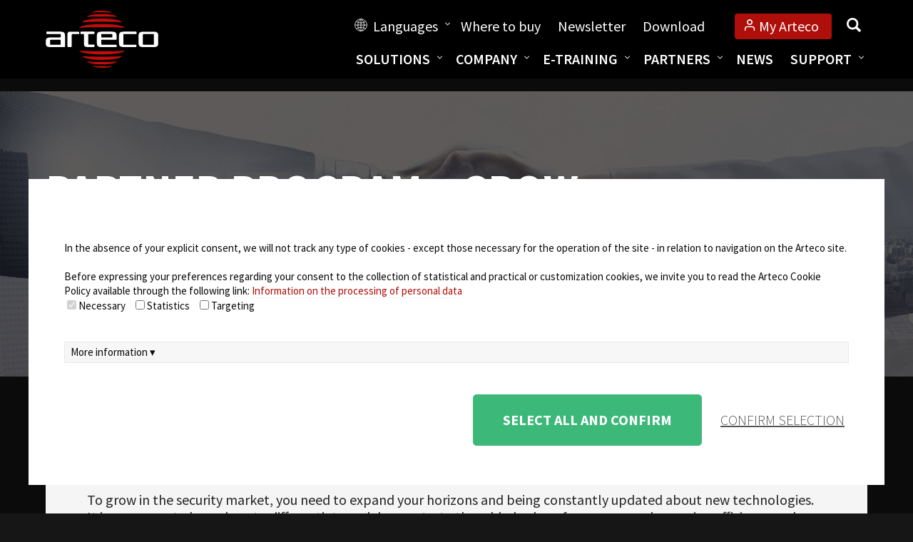

--- FILE ---
content_type: text/html; charset=UTF-8
request_url: https://www.arteco-global.com/en/partner-program-grow-your-business-with-us/
body_size: 76511
content:
<!DOCTYPE html>
<!--[if IE 7]>
<html class="ie ie7" lang="en-US">
<![endif]-->
<!--[if IE 8]>
<html class="ie ie8" lang="en-US">
<![endif]-->
<!--[if !(IE 7) | !(IE 8)  ]><!-->
<html lang="en-US">
<!--<![endif]-->
<head>
<meta charset="UTF-8" /><script type="text/javascript">(window.NREUM||(NREUM={})).init={privacy:{cookies_enabled:true},ajax:{deny_list:["bam.nr-data.net"]},feature_flags:["soft_nav"],distributed_tracing:{enabled:true}};(window.NREUM||(NREUM={})).loader_config={agentID:"1120314385",accountID:"4517835",trustKey:"4517835",xpid:"UAMGVl5QDRABVFhRAwEDVlcI",licenseKey:"NRJS-c606b4ce0e896987c92",applicationID:"1093404039",browserID:"1120314385"};;/*! For license information please see nr-loader-spa-1.308.0.min.js.LICENSE.txt */
(()=>{var e,t,r={384:(e,t,r)=>{"use strict";r.d(t,{NT:()=>a,US:()=>u,Zm:()=>o,bQ:()=>d,dV:()=>c,pV:()=>l});var n=r(6154),i=r(1863),s=r(1910);const a={beacon:"bam.nr-data.net",errorBeacon:"bam.nr-data.net"};function o(){return n.gm.NREUM||(n.gm.NREUM={}),void 0===n.gm.newrelic&&(n.gm.newrelic=n.gm.NREUM),n.gm.NREUM}function c(){let e=o();return e.o||(e.o={ST:n.gm.setTimeout,SI:n.gm.setImmediate||n.gm.setInterval,CT:n.gm.clearTimeout,XHR:n.gm.XMLHttpRequest,REQ:n.gm.Request,EV:n.gm.Event,PR:n.gm.Promise,MO:n.gm.MutationObserver,FETCH:n.gm.fetch,WS:n.gm.WebSocket},(0,s.i)(...Object.values(e.o))),e}function d(e,t){let r=o();r.initializedAgents??={},t.initializedAt={ms:(0,i.t)(),date:new Date},r.initializedAgents[e]=t}function u(e,t){o()[e]=t}function l(){return function(){let e=o();const t=e.info||{};e.info={beacon:a.beacon,errorBeacon:a.errorBeacon,...t}}(),function(){let e=o();const t=e.init||{};e.init={...t}}(),c(),function(){let e=o();const t=e.loader_config||{};e.loader_config={...t}}(),o()}},782:(e,t,r)=>{"use strict";r.d(t,{T:()=>n});const n=r(860).K7.pageViewTiming},860:(e,t,r)=>{"use strict";r.d(t,{$J:()=>u,K7:()=>c,P3:()=>d,XX:()=>i,Yy:()=>o,df:()=>s,qY:()=>n,v4:()=>a});const n="events",i="jserrors",s="browser/blobs",a="rum",o="browser/logs",c={ajax:"ajax",genericEvents:"generic_events",jserrors:i,logging:"logging",metrics:"metrics",pageAction:"page_action",pageViewEvent:"page_view_event",pageViewTiming:"page_view_timing",sessionReplay:"session_replay",sessionTrace:"session_trace",softNav:"soft_navigations",spa:"spa"},d={[c.pageViewEvent]:1,[c.pageViewTiming]:2,[c.metrics]:3,[c.jserrors]:4,[c.spa]:5,[c.ajax]:6,[c.sessionTrace]:7,[c.softNav]:8,[c.sessionReplay]:9,[c.logging]:10,[c.genericEvents]:11},u={[c.pageViewEvent]:a,[c.pageViewTiming]:n,[c.ajax]:n,[c.spa]:n,[c.softNav]:n,[c.metrics]:i,[c.jserrors]:i,[c.sessionTrace]:s,[c.sessionReplay]:s,[c.logging]:o,[c.genericEvents]:"ins"}},944:(e,t,r)=>{"use strict";r.d(t,{R:()=>i});var n=r(3241);function i(e,t){"function"==typeof console.debug&&(console.debug("New Relic Warning: https://github.com/newrelic/newrelic-browser-agent/blob/main/docs/warning-codes.md#".concat(e),t),(0,n.W)({agentIdentifier:null,drained:null,type:"data",name:"warn",feature:"warn",data:{code:e,secondary:t}}))}},993:(e,t,r)=>{"use strict";r.d(t,{A$:()=>s,ET:()=>a,TZ:()=>o,p_:()=>i});var n=r(860);const i={ERROR:"ERROR",WARN:"WARN",INFO:"INFO",DEBUG:"DEBUG",TRACE:"TRACE"},s={OFF:0,ERROR:1,WARN:2,INFO:3,DEBUG:4,TRACE:5},a="log",o=n.K7.logging},1541:(e,t,r)=>{"use strict";r.d(t,{U:()=>i,f:()=>n});const n={MFE:"MFE",BA:"BA"};function i(e,t){if(2!==t?.harvestEndpointVersion)return{};const r=t.agentRef.runtime.appMetadata.agents[0].entityGuid;return e?{"source.id":e.id,"source.name":e.name,"source.type":e.type,"parent.id":e.parent?.id||r,"parent.type":e.parent?.type||n.BA}:{"entity.guid":r,appId:t.agentRef.info.applicationID}}},1687:(e,t,r)=>{"use strict";r.d(t,{Ak:()=>d,Ze:()=>h,x3:()=>u});var n=r(3241),i=r(7836),s=r(3606),a=r(860),o=r(2646);const c={};function d(e,t){const r={staged:!1,priority:a.P3[t]||0};l(e),c[e].get(t)||c[e].set(t,r)}function u(e,t){e&&c[e]&&(c[e].get(t)&&c[e].delete(t),p(e,t,!1),c[e].size&&f(e))}function l(e){if(!e)throw new Error("agentIdentifier required");c[e]||(c[e]=new Map)}function h(e="",t="feature",r=!1){if(l(e),!e||!c[e].get(t)||r)return p(e,t);c[e].get(t).staged=!0,f(e)}function f(e){const t=Array.from(c[e]);t.every(([e,t])=>t.staged)&&(t.sort((e,t)=>e[1].priority-t[1].priority),t.forEach(([t])=>{c[e].delete(t),p(e,t)}))}function p(e,t,r=!0){const a=e?i.ee.get(e):i.ee,c=s.i.handlers;if(!a.aborted&&a.backlog&&c){if((0,n.W)({agentIdentifier:e,type:"lifecycle",name:"drain",feature:t}),r){const e=a.backlog[t],r=c[t];if(r){for(let t=0;e&&t<e.length;++t)g(e[t],r);Object.entries(r).forEach(([e,t])=>{Object.values(t||{}).forEach(t=>{t[0]?.on&&t[0]?.context()instanceof o.y&&t[0].on(e,t[1])})})}}a.isolatedBacklog||delete c[t],a.backlog[t]=null,a.emit("drain-"+t,[])}}function g(e,t){var r=e[1];Object.values(t[r]||{}).forEach(t=>{var r=e[0];if(t[0]===r){var n=t[1],i=e[3],s=e[2];n.apply(i,s)}})}},1738:(e,t,r)=>{"use strict";r.d(t,{U:()=>f,Y:()=>h});var n=r(3241),i=r(9908),s=r(1863),a=r(944),o=r(5701),c=r(3969),d=r(8362),u=r(860),l=r(4261);function h(e,t,r,s){const h=s||r;!h||h[e]&&h[e]!==d.d.prototype[e]||(h[e]=function(){(0,i.p)(c.xV,["API/"+e+"/called"],void 0,u.K7.metrics,r.ee),(0,n.W)({agentIdentifier:r.agentIdentifier,drained:!!o.B?.[r.agentIdentifier],type:"data",name:"api",feature:l.Pl+e,data:{}});try{return t.apply(this,arguments)}catch(e){(0,a.R)(23,e)}})}function f(e,t,r,n,a){const o=e.info;null===r?delete o.jsAttributes[t]:o.jsAttributes[t]=r,(a||null===r)&&(0,i.p)(l.Pl+n,[(0,s.t)(),t,r],void 0,"session",e.ee)}},1741:(e,t,r)=>{"use strict";r.d(t,{W:()=>s});var n=r(944),i=r(4261);class s{#e(e,...t){if(this[e]!==s.prototype[e])return this[e](...t);(0,n.R)(35,e)}addPageAction(e,t){return this.#e(i.hG,e,t)}register(e){return this.#e(i.eY,e)}recordCustomEvent(e,t){return this.#e(i.fF,e,t)}setPageViewName(e,t){return this.#e(i.Fw,e,t)}setCustomAttribute(e,t,r){return this.#e(i.cD,e,t,r)}noticeError(e,t){return this.#e(i.o5,e,t)}setUserId(e,t=!1){return this.#e(i.Dl,e,t)}setApplicationVersion(e){return this.#e(i.nb,e)}setErrorHandler(e){return this.#e(i.bt,e)}addRelease(e,t){return this.#e(i.k6,e,t)}log(e,t){return this.#e(i.$9,e,t)}start(){return this.#e(i.d3)}finished(e){return this.#e(i.BL,e)}recordReplay(){return this.#e(i.CH)}pauseReplay(){return this.#e(i.Tb)}addToTrace(e){return this.#e(i.U2,e)}setCurrentRouteName(e){return this.#e(i.PA,e)}interaction(e){return this.#e(i.dT,e)}wrapLogger(e,t,r){return this.#e(i.Wb,e,t,r)}measure(e,t){return this.#e(i.V1,e,t)}consent(e){return this.#e(i.Pv,e)}}},1863:(e,t,r)=>{"use strict";function n(){return Math.floor(performance.now())}r.d(t,{t:()=>n})},1910:(e,t,r)=>{"use strict";r.d(t,{i:()=>s});var n=r(944);const i=new Map;function s(...e){return e.every(e=>{if(i.has(e))return i.get(e);const t="function"==typeof e?e.toString():"",r=t.includes("[native code]"),s=t.includes("nrWrapper");return r||s||(0,n.R)(64,e?.name||t),i.set(e,r),r})}},2555:(e,t,r)=>{"use strict";r.d(t,{D:()=>o,f:()=>a});var n=r(384),i=r(8122);const s={beacon:n.NT.beacon,errorBeacon:n.NT.errorBeacon,licenseKey:void 0,applicationID:void 0,sa:void 0,queueTime:void 0,applicationTime:void 0,ttGuid:void 0,user:void 0,account:void 0,product:void 0,extra:void 0,jsAttributes:{},userAttributes:void 0,atts:void 0,transactionName:void 0,tNamePlain:void 0};function a(e){try{return!!e.licenseKey&&!!e.errorBeacon&&!!e.applicationID}catch(e){return!1}}const o=e=>(0,i.a)(e,s)},2614:(e,t,r)=>{"use strict";r.d(t,{BB:()=>a,H3:()=>n,g:()=>d,iL:()=>c,tS:()=>o,uh:()=>i,wk:()=>s});const n="NRBA",i="SESSION",s=144e5,a=18e5,o={STARTED:"session-started",PAUSE:"session-pause",RESET:"session-reset",RESUME:"session-resume",UPDATE:"session-update"},c={SAME_TAB:"same-tab",CROSS_TAB:"cross-tab"},d={OFF:0,FULL:1,ERROR:2}},2646:(e,t,r)=>{"use strict";r.d(t,{y:()=>n});class n{constructor(e){this.contextId=e}}},2843:(e,t,r)=>{"use strict";r.d(t,{G:()=>s,u:()=>i});var n=r(3878);function i(e,t=!1,r,i){(0,n.DD)("visibilitychange",function(){if(t)return void("hidden"===document.visibilityState&&e());e(document.visibilityState)},r,i)}function s(e,t,r){(0,n.sp)("pagehide",e,t,r)}},3241:(e,t,r)=>{"use strict";r.d(t,{W:()=>s});var n=r(6154);const i="newrelic";function s(e={}){try{n.gm.dispatchEvent(new CustomEvent(i,{detail:e}))}catch(e){}}},3304:(e,t,r)=>{"use strict";r.d(t,{A:()=>s});var n=r(7836);const i=()=>{const e=new WeakSet;return(t,r)=>{if("object"==typeof r&&null!==r){if(e.has(r))return;e.add(r)}return r}};function s(e){try{return JSON.stringify(e,i())??""}catch(e){try{n.ee.emit("internal-error",[e])}catch(e){}return""}}},3333:(e,t,r)=>{"use strict";r.d(t,{$v:()=>u,TZ:()=>n,Xh:()=>c,Zp:()=>i,kd:()=>d,mq:()=>o,nf:()=>a,qN:()=>s});const n=r(860).K7.genericEvents,i=["auxclick","click","copy","keydown","paste","scrollend"],s=["focus","blur"],a=4,o=1e3,c=2e3,d=["PageAction","UserAction","BrowserPerformance"],u={RESOURCES:"experimental.resources",REGISTER:"register"}},3434:(e,t,r)=>{"use strict";r.d(t,{Jt:()=>s,YM:()=>d});var n=r(7836),i=r(5607);const s="nr@original:".concat(i.W),a=50;var o=Object.prototype.hasOwnProperty,c=!1;function d(e,t){return e||(e=n.ee),r.inPlace=function(e,t,n,i,s){n||(n="");const a="-"===n.charAt(0);for(let o=0;o<t.length;o++){const c=t[o],d=e[c];l(d)||(e[c]=r(d,a?c+n:n,i,c,s))}},r.flag=s,r;function r(t,r,n,c,d){return l(t)?t:(r||(r=""),nrWrapper[s]=t,function(e,t,r){if(Object.defineProperty&&Object.keys)try{return Object.keys(e).forEach(function(r){Object.defineProperty(t,r,{get:function(){return e[r]},set:function(t){return e[r]=t,t}})}),t}catch(e){u([e],r)}for(var n in e)o.call(e,n)&&(t[n]=e[n])}(t,nrWrapper,e),nrWrapper);function nrWrapper(){var s,o,l,h;let f;try{o=this,s=[...arguments],l="function"==typeof n?n(s,o):n||{}}catch(t){u([t,"",[s,o,c],l],e)}i(r+"start",[s,o,c],l,d);const p=performance.now();let g;try{return h=t.apply(o,s),g=performance.now(),h}catch(e){throw g=performance.now(),i(r+"err",[s,o,e],l,d),f=e,f}finally{const e=g-p,t={start:p,end:g,duration:e,isLongTask:e>=a,methodName:c,thrownError:f};t.isLongTask&&i("long-task",[t,o],l,d),i(r+"end",[s,o,h],l,d)}}}function i(r,n,i,s){if(!c||t){var a=c;c=!0;try{e.emit(r,n,i,t,s)}catch(t){u([t,r,n,i],e)}c=a}}}function u(e,t){t||(t=n.ee);try{t.emit("internal-error",e)}catch(e){}}function l(e){return!(e&&"function"==typeof e&&e.apply&&!e[s])}},3606:(e,t,r)=>{"use strict";r.d(t,{i:()=>s});var n=r(9908);s.on=a;var i=s.handlers={};function s(e,t,r,s){a(s||n.d,i,e,t,r)}function a(e,t,r,i,s){s||(s="feature"),e||(e=n.d);var a=t[s]=t[s]||{};(a[r]=a[r]||[]).push([e,i])}},3738:(e,t,r)=>{"use strict";r.d(t,{He:()=>i,Kp:()=>o,Lc:()=>d,Rz:()=>u,TZ:()=>n,bD:()=>s,d3:()=>a,jx:()=>l,sl:()=>h,uP:()=>c});const n=r(860).K7.sessionTrace,i="bstResource",s="resource",a="-start",o="-end",c="fn"+a,d="fn"+o,u="pushState",l=1e3,h=3e4},3785:(e,t,r)=>{"use strict";r.d(t,{R:()=>c,b:()=>d});var n=r(9908),i=r(1863),s=r(860),a=r(3969),o=r(993);function c(e,t,r={},c=o.p_.INFO,d=!0,u,l=(0,i.t)()){(0,n.p)(a.xV,["API/logging/".concat(c.toLowerCase(),"/called")],void 0,s.K7.metrics,e),(0,n.p)(o.ET,[l,t,r,c,d,u],void 0,s.K7.logging,e)}function d(e){return"string"==typeof e&&Object.values(o.p_).some(t=>t===e.toUpperCase().trim())}},3878:(e,t,r)=>{"use strict";function n(e,t){return{capture:e,passive:!1,signal:t}}function i(e,t,r=!1,i){window.addEventListener(e,t,n(r,i))}function s(e,t,r=!1,i){document.addEventListener(e,t,n(r,i))}r.d(t,{DD:()=>s,jT:()=>n,sp:()=>i})},3962:(e,t,r)=>{"use strict";r.d(t,{AM:()=>a,O2:()=>l,OV:()=>s,Qu:()=>h,TZ:()=>c,ih:()=>f,pP:()=>o,t1:()=>u,tC:()=>i,wD:()=>d});var n=r(860);const i=["click","keydown","submit"],s="popstate",a="api",o="initialPageLoad",c=n.K7.softNav,d=5e3,u=500,l={INITIAL_PAGE_LOAD:"",ROUTE_CHANGE:1,UNSPECIFIED:2},h={INTERACTION:1,AJAX:2,CUSTOM_END:3,CUSTOM_TRACER:4},f={IP:"in progress",PF:"pending finish",FIN:"finished",CAN:"cancelled"}},3969:(e,t,r)=>{"use strict";r.d(t,{TZ:()=>n,XG:()=>o,rs:()=>i,xV:()=>a,z_:()=>s});const n=r(860).K7.metrics,i="sm",s="cm",a="storeSupportabilityMetrics",o="storeEventMetrics"},4234:(e,t,r)=>{"use strict";r.d(t,{W:()=>s});var n=r(7836),i=r(1687);class s{constructor(e,t){this.agentIdentifier=e,this.ee=n.ee.get(e),this.featureName=t,this.blocked=!1}deregisterDrain(){(0,i.x3)(this.agentIdentifier,this.featureName)}}},4261:(e,t,r)=>{"use strict";r.d(t,{$9:()=>u,BL:()=>c,CH:()=>p,Dl:()=>R,Fw:()=>w,PA:()=>v,Pl:()=>n,Pv:()=>A,Tb:()=>h,U2:()=>a,V1:()=>E,Wb:()=>T,bt:()=>y,cD:()=>b,d3:()=>x,dT:()=>d,eY:()=>g,fF:()=>f,hG:()=>s,hw:()=>i,k6:()=>o,nb:()=>m,o5:()=>l});const n="api-",i=n+"ixn-",s="addPageAction",a="addToTrace",o="addRelease",c="finished",d="interaction",u="log",l="noticeError",h="pauseReplay",f="recordCustomEvent",p="recordReplay",g="register",m="setApplicationVersion",v="setCurrentRouteName",b="setCustomAttribute",y="setErrorHandler",w="setPageViewName",R="setUserId",x="start",T="wrapLogger",E="measure",A="consent"},5205:(e,t,r)=>{"use strict";r.d(t,{j:()=>S});var n=r(384),i=r(1741);var s=r(2555),a=r(3333);const o=e=>{if(!e||"string"!=typeof e)return!1;try{document.createDocumentFragment().querySelector(e)}catch{return!1}return!0};var c=r(2614),d=r(944),u=r(8122);const l="[data-nr-mask]",h=e=>(0,u.a)(e,(()=>{const e={feature_flags:[],experimental:{allow_registered_children:!1,resources:!1},mask_selector:"*",block_selector:"[data-nr-block]",mask_input_options:{color:!1,date:!1,"datetime-local":!1,email:!1,month:!1,number:!1,range:!1,search:!1,tel:!1,text:!1,time:!1,url:!1,week:!1,textarea:!1,select:!1,password:!0}};return{ajax:{deny_list:void 0,block_internal:!0,enabled:!0,autoStart:!0},api:{get allow_registered_children(){return e.feature_flags.includes(a.$v.REGISTER)||e.experimental.allow_registered_children},set allow_registered_children(t){e.experimental.allow_registered_children=t},duplicate_registered_data:!1},browser_consent_mode:{enabled:!1},distributed_tracing:{enabled:void 0,exclude_newrelic_header:void 0,cors_use_newrelic_header:void 0,cors_use_tracecontext_headers:void 0,allowed_origins:void 0},get feature_flags(){return e.feature_flags},set feature_flags(t){e.feature_flags=t},generic_events:{enabled:!0,autoStart:!0},harvest:{interval:30},jserrors:{enabled:!0,autoStart:!0},logging:{enabled:!0,autoStart:!0},metrics:{enabled:!0,autoStart:!0},obfuscate:void 0,page_action:{enabled:!0},page_view_event:{enabled:!0,autoStart:!0},page_view_timing:{enabled:!0,autoStart:!0},performance:{capture_marks:!1,capture_measures:!1,capture_detail:!0,resources:{get enabled(){return e.feature_flags.includes(a.$v.RESOURCES)||e.experimental.resources},set enabled(t){e.experimental.resources=t},asset_types:[],first_party_domains:[],ignore_newrelic:!0}},privacy:{cookies_enabled:!0},proxy:{assets:void 0,beacon:void 0},session:{expiresMs:c.wk,inactiveMs:c.BB},session_replay:{autoStart:!0,enabled:!1,preload:!1,sampling_rate:10,error_sampling_rate:100,collect_fonts:!1,inline_images:!1,fix_stylesheets:!0,mask_all_inputs:!0,get mask_text_selector(){return e.mask_selector},set mask_text_selector(t){o(t)?e.mask_selector="".concat(t,",").concat(l):""===t||null===t?e.mask_selector=l:(0,d.R)(5,t)},get block_class(){return"nr-block"},get ignore_class(){return"nr-ignore"},get mask_text_class(){return"nr-mask"},get block_selector(){return e.block_selector},set block_selector(t){o(t)?e.block_selector+=",".concat(t):""!==t&&(0,d.R)(6,t)},get mask_input_options(){return e.mask_input_options},set mask_input_options(t){t&&"object"==typeof t?e.mask_input_options={...t,password:!0}:(0,d.R)(7,t)}},session_trace:{enabled:!0,autoStart:!0},soft_navigations:{enabled:!0,autoStart:!0},spa:{enabled:!0,autoStart:!0},ssl:void 0,user_actions:{enabled:!0,elementAttributes:["id","className","tagName","type"]}}})());var f=r(6154),p=r(9324);let g=0;const m={buildEnv:p.F3,distMethod:p.Xs,version:p.xv,originTime:f.WN},v={consented:!1},b={appMetadata:{},get consented(){return this.session?.state?.consent||v.consented},set consented(e){v.consented=e},customTransaction:void 0,denyList:void 0,disabled:!1,harvester:void 0,isolatedBacklog:!1,isRecording:!1,loaderType:void 0,maxBytes:3e4,obfuscator:void 0,onerror:void 0,ptid:void 0,releaseIds:{},session:void 0,timeKeeper:void 0,registeredEntities:[],jsAttributesMetadata:{bytes:0},get harvestCount(){return++g}},y=e=>{const t=(0,u.a)(e,b),r=Object.keys(m).reduce((e,t)=>(e[t]={value:m[t],writable:!1,configurable:!0,enumerable:!0},e),{});return Object.defineProperties(t,r)};var w=r(5701);const R=e=>{const t=e.startsWith("http");e+="/",r.p=t?e:"https://"+e};var x=r(7836),T=r(3241);const E={accountID:void 0,trustKey:void 0,agentID:void 0,licenseKey:void 0,applicationID:void 0,xpid:void 0},A=e=>(0,u.a)(e,E),_=new Set;function S(e,t={},r,a){let{init:o,info:c,loader_config:d,runtime:u={},exposed:l=!0}=t;if(!c){const e=(0,n.pV)();o=e.init,c=e.info,d=e.loader_config}e.init=h(o||{}),e.loader_config=A(d||{}),c.jsAttributes??={},f.bv&&(c.jsAttributes.isWorker=!0),e.info=(0,s.D)(c);const p=e.init,g=[c.beacon,c.errorBeacon];_.has(e.agentIdentifier)||(p.proxy.assets&&(R(p.proxy.assets),g.push(p.proxy.assets)),p.proxy.beacon&&g.push(p.proxy.beacon),e.beacons=[...g],function(e){const t=(0,n.pV)();Object.getOwnPropertyNames(i.W.prototype).forEach(r=>{const n=i.W.prototype[r];if("function"!=typeof n||"constructor"===n)return;let s=t[r];e[r]&&!1!==e.exposed&&"micro-agent"!==e.runtime?.loaderType&&(t[r]=(...t)=>{const n=e[r](...t);return s?s(...t):n})})}(e),(0,n.US)("activatedFeatures",w.B)),u.denyList=[...p.ajax.deny_list||[],...p.ajax.block_internal?g:[]],u.ptid=e.agentIdentifier,u.loaderType=r,e.runtime=y(u),_.has(e.agentIdentifier)||(e.ee=x.ee.get(e.agentIdentifier),e.exposed=l,(0,T.W)({agentIdentifier:e.agentIdentifier,drained:!!w.B?.[e.agentIdentifier],type:"lifecycle",name:"initialize",feature:void 0,data:e.config})),_.add(e.agentIdentifier)}},5270:(e,t,r)=>{"use strict";r.d(t,{Aw:()=>a,SR:()=>s,rF:()=>o});var n=r(384),i=r(7767);function s(e){return!!(0,n.dV)().o.MO&&(0,i.V)(e)&&!0===e?.session_trace.enabled}function a(e){return!0===e?.session_replay.preload&&s(e)}function o(e,t){try{if("string"==typeof t?.type){if("password"===t.type.toLowerCase())return"*".repeat(e?.length||0);if(void 0!==t?.dataset?.nrUnmask||t?.classList?.contains("nr-unmask"))return e}}catch(e){}return"string"==typeof e?e.replace(/[\S]/g,"*"):"*".repeat(e?.length||0)}},5289:(e,t,r)=>{"use strict";r.d(t,{GG:()=>a,Qr:()=>c,sB:()=>o});var n=r(3878),i=r(6389);function s(){return"undefined"==typeof document||"complete"===document.readyState}function a(e,t){if(s())return e();const r=(0,i.J)(e),a=setInterval(()=>{s()&&(clearInterval(a),r())},500);(0,n.sp)("load",r,t)}function o(e){if(s())return e();(0,n.DD)("DOMContentLoaded",e)}function c(e){if(s())return e();(0,n.sp)("popstate",e)}},5607:(e,t,r)=>{"use strict";r.d(t,{W:()=>n});const n=(0,r(9566).bz)()},5701:(e,t,r)=>{"use strict";r.d(t,{B:()=>s,t:()=>a});var n=r(3241);const i=new Set,s={};function a(e,t){const r=t.agentIdentifier;s[r]??={},e&&"object"==typeof e&&(i.has(r)||(t.ee.emit("rumresp",[e]),s[r]=e,i.add(r),(0,n.W)({agentIdentifier:r,loaded:!0,drained:!0,type:"lifecycle",name:"load",feature:void 0,data:e})))}},6154:(e,t,r)=>{"use strict";r.d(t,{OF:()=>d,RI:()=>i,WN:()=>h,bv:()=>s,eN:()=>f,gm:()=>a,lR:()=>l,m:()=>c,mw:()=>o,sb:()=>u});var n=r(1863);const i="undefined"!=typeof window&&!!window.document,s="undefined"!=typeof WorkerGlobalScope&&("undefined"!=typeof self&&self instanceof WorkerGlobalScope&&self.navigator instanceof WorkerNavigator||"undefined"!=typeof globalThis&&globalThis instanceof WorkerGlobalScope&&globalThis.navigator instanceof WorkerNavigator),a=i?window:"undefined"!=typeof WorkerGlobalScope&&("undefined"!=typeof self&&self instanceof WorkerGlobalScope&&self||"undefined"!=typeof globalThis&&globalThis instanceof WorkerGlobalScope&&globalThis),o=Boolean("hidden"===a?.document?.visibilityState),c=""+a?.location,d=/iPad|iPhone|iPod/.test(a.navigator?.userAgent),u=d&&"undefined"==typeof SharedWorker,l=(()=>{const e=a.navigator?.userAgent?.match(/Firefox[/\s](\d+\.\d+)/);return Array.isArray(e)&&e.length>=2?+e[1]:0})(),h=Date.now()-(0,n.t)(),f=()=>"undefined"!=typeof PerformanceNavigationTiming&&a?.performance?.getEntriesByType("navigation")?.[0]?.responseStart},6344:(e,t,r)=>{"use strict";r.d(t,{BB:()=>u,Qb:()=>l,TZ:()=>i,Ug:()=>a,Vh:()=>s,_s:()=>o,bc:()=>d,yP:()=>c});var n=r(2614);const i=r(860).K7.sessionReplay,s="errorDuringReplay",a=.12,o={DomContentLoaded:0,Load:1,FullSnapshot:2,IncrementalSnapshot:3,Meta:4,Custom:5},c={[n.g.ERROR]:15e3,[n.g.FULL]:3e5,[n.g.OFF]:0},d={RESET:{message:"Session was reset",sm:"Reset"},IMPORT:{message:"Recorder failed to import",sm:"Import"},TOO_MANY:{message:"429: Too Many Requests",sm:"Too-Many"},TOO_BIG:{message:"Payload was too large",sm:"Too-Big"},CROSS_TAB:{message:"Session Entity was set to OFF on another tab",sm:"Cross-Tab"},ENTITLEMENTS:{message:"Session Replay is not allowed and will not be started",sm:"Entitlement"}},u=5e3,l={API:"api",RESUME:"resume",SWITCH_TO_FULL:"switchToFull",INITIALIZE:"initialize",PRELOAD:"preload"}},6389:(e,t,r)=>{"use strict";function n(e,t=500,r={}){const n=r?.leading||!1;let i;return(...r)=>{n&&void 0===i&&(e.apply(this,r),i=setTimeout(()=>{i=clearTimeout(i)},t)),n||(clearTimeout(i),i=setTimeout(()=>{e.apply(this,r)},t))}}function i(e){let t=!1;return(...r)=>{t||(t=!0,e.apply(this,r))}}r.d(t,{J:()=>i,s:()=>n})},6630:(e,t,r)=>{"use strict";r.d(t,{T:()=>n});const n=r(860).K7.pageViewEvent},6774:(e,t,r)=>{"use strict";r.d(t,{T:()=>n});const n=r(860).K7.jserrors},7295:(e,t,r)=>{"use strict";r.d(t,{Xv:()=>a,gX:()=>i,iW:()=>s});var n=[];function i(e){if(!e||s(e))return!1;if(0===n.length)return!0;if("*"===n[0].hostname)return!1;for(var t=0;t<n.length;t++){var r=n[t];if(r.hostname.test(e.hostname)&&r.pathname.test(e.pathname))return!1}return!0}function s(e){return void 0===e.hostname}function a(e){if(n=[],e&&e.length)for(var t=0;t<e.length;t++){let r=e[t];if(!r)continue;if("*"===r)return void(n=[{hostname:"*"}]);0===r.indexOf("http://")?r=r.substring(7):0===r.indexOf("https://")&&(r=r.substring(8));const i=r.indexOf("/");let s,a;i>0?(s=r.substring(0,i),a=r.substring(i)):(s=r,a="*");let[c]=s.split(":");n.push({hostname:o(c),pathname:o(a,!0)})}}function o(e,t=!1){const r=e.replace(/[.+?^${}()|[\]\\]/g,e=>"\\"+e).replace(/\*/g,".*?");return new RegExp((t?"^":"")+r+"$")}},7485:(e,t,r)=>{"use strict";r.d(t,{D:()=>i});var n=r(6154);function i(e){if(0===(e||"").indexOf("data:"))return{protocol:"data"};try{const t=new URL(e,location.href),r={port:t.port,hostname:t.hostname,pathname:t.pathname,search:t.search,protocol:t.protocol.slice(0,t.protocol.indexOf(":")),sameOrigin:t.protocol===n.gm?.location?.protocol&&t.host===n.gm?.location?.host};return r.port&&""!==r.port||("http:"===t.protocol&&(r.port="80"),"https:"===t.protocol&&(r.port="443")),r.pathname&&""!==r.pathname?r.pathname.startsWith("/")||(r.pathname="/".concat(r.pathname)):r.pathname="/",r}catch(e){return{}}}},7699:(e,t,r)=>{"use strict";r.d(t,{It:()=>s,KC:()=>o,No:()=>i,qh:()=>a});var n=r(860);const i=16e3,s=1e6,a="SESSION_ERROR",o={[n.K7.logging]:!0,[n.K7.genericEvents]:!1,[n.K7.jserrors]:!1,[n.K7.ajax]:!1}},7767:(e,t,r)=>{"use strict";r.d(t,{V:()=>i});var n=r(6154);const i=e=>n.RI&&!0===e?.privacy.cookies_enabled},7836:(e,t,r)=>{"use strict";r.d(t,{P:()=>o,ee:()=>c});var n=r(384),i=r(8990),s=r(2646),a=r(5607);const o="nr@context:".concat(a.W),c=function e(t,r){var n={},a={},u={},l=!1;try{l=16===r.length&&d.initializedAgents?.[r]?.runtime.isolatedBacklog}catch(e){}var h={on:p,addEventListener:p,removeEventListener:function(e,t){var r=n[e];if(!r)return;for(var i=0;i<r.length;i++)r[i]===t&&r.splice(i,1)},emit:function(e,r,n,i,s){!1!==s&&(s=!0);if(c.aborted&&!i)return;t&&s&&t.emit(e,r,n);var o=f(n);g(e).forEach(e=>{e.apply(o,r)});var d=v()[a[e]];d&&d.push([h,e,r,o]);return o},get:m,listeners:g,context:f,buffer:function(e,t){const r=v();if(t=t||"feature",h.aborted)return;Object.entries(e||{}).forEach(([e,n])=>{a[n]=t,t in r||(r[t]=[])})},abort:function(){h._aborted=!0,Object.keys(h.backlog).forEach(e=>{delete h.backlog[e]})},isBuffering:function(e){return!!v()[a[e]]},debugId:r,backlog:l?{}:t&&"object"==typeof t.backlog?t.backlog:{},isolatedBacklog:l};return Object.defineProperty(h,"aborted",{get:()=>{let e=h._aborted||!1;return e||(t&&(e=t.aborted),e)}}),h;function f(e){return e&&e instanceof s.y?e:e?(0,i.I)(e,o,()=>new s.y(o)):new s.y(o)}function p(e,t){n[e]=g(e).concat(t)}function g(e){return n[e]||[]}function m(t){return u[t]=u[t]||e(h,t)}function v(){return h.backlog}}(void 0,"globalEE"),d=(0,n.Zm)();d.ee||(d.ee=c)},8122:(e,t,r)=>{"use strict";r.d(t,{a:()=>i});var n=r(944);function i(e,t){try{if(!e||"object"!=typeof e)return(0,n.R)(3);if(!t||"object"!=typeof t)return(0,n.R)(4);const r=Object.create(Object.getPrototypeOf(t),Object.getOwnPropertyDescriptors(t)),s=0===Object.keys(r).length?e:r;for(let a in s)if(void 0!==e[a])try{if(null===e[a]){r[a]=null;continue}Array.isArray(e[a])&&Array.isArray(t[a])?r[a]=Array.from(new Set([...e[a],...t[a]])):"object"==typeof e[a]&&"object"==typeof t[a]?r[a]=i(e[a],t[a]):r[a]=e[a]}catch(e){r[a]||(0,n.R)(1,e)}return r}catch(e){(0,n.R)(2,e)}}},8139:(e,t,r)=>{"use strict";r.d(t,{u:()=>h});var n=r(7836),i=r(3434),s=r(8990),a=r(6154);const o={},c=a.gm.XMLHttpRequest,d="addEventListener",u="removeEventListener",l="nr@wrapped:".concat(n.P);function h(e){var t=function(e){return(e||n.ee).get("events")}(e);if(o[t.debugId]++)return t;o[t.debugId]=1;var r=(0,i.YM)(t,!0);function h(e){r.inPlace(e,[d,u],"-",p)}function p(e,t){return e[1]}return"getPrototypeOf"in Object&&(a.RI&&f(document,h),c&&f(c.prototype,h),f(a.gm,h)),t.on(d+"-start",function(e,t){var n=e[1];if(null!==n&&("function"==typeof n||"object"==typeof n)&&"newrelic"!==e[0]){var i=(0,s.I)(n,l,function(){var e={object:function(){if("function"!=typeof n.handleEvent)return;return n.handleEvent.apply(n,arguments)},function:n}[typeof n];return e?r(e,"fn-",null,e.name||"anonymous"):n});this.wrapped=e[1]=i}}),t.on(u+"-start",function(e){e[1]=this.wrapped||e[1]}),t}function f(e,t,...r){let n=e;for(;"object"==typeof n&&!Object.prototype.hasOwnProperty.call(n,d);)n=Object.getPrototypeOf(n);n&&t(n,...r)}},8362:(e,t,r)=>{"use strict";r.d(t,{d:()=>s});var n=r(9566),i=r(1741);class s extends i.W{agentIdentifier=(0,n.LA)(16)}},8374:(e,t,r)=>{r.nc=(()=>{try{return document?.currentScript?.nonce}catch(e){}return""})()},8990:(e,t,r)=>{"use strict";r.d(t,{I:()=>i});var n=Object.prototype.hasOwnProperty;function i(e,t,r){if(n.call(e,t))return e[t];var i=r();if(Object.defineProperty&&Object.keys)try{return Object.defineProperty(e,t,{value:i,writable:!0,enumerable:!1}),i}catch(e){}return e[t]=i,i}},9119:(e,t,r)=>{"use strict";r.d(t,{L:()=>s});var n=/([^?#]*)[^#]*(#[^?]*|$).*/,i=/([^?#]*)().*/;function s(e,t){return e?e.replace(t?n:i,"$1$2"):e}},9300:(e,t,r)=>{"use strict";r.d(t,{T:()=>n});const n=r(860).K7.ajax},9324:(e,t,r)=>{"use strict";r.d(t,{AJ:()=>a,F3:()=>i,Xs:()=>s,Yq:()=>o,xv:()=>n});const n="1.308.0",i="PROD",s="CDN",a="@newrelic/rrweb",o="1.0.1"},9566:(e,t,r)=>{"use strict";r.d(t,{LA:()=>o,ZF:()=>c,bz:()=>a,el:()=>d});var n=r(6154);const i="xxxxxxxx-xxxx-4xxx-yxxx-xxxxxxxxxxxx";function s(e,t){return e?15&e[t]:16*Math.random()|0}function a(){const e=n.gm?.crypto||n.gm?.msCrypto;let t,r=0;return e&&e.getRandomValues&&(t=e.getRandomValues(new Uint8Array(30))),i.split("").map(e=>"x"===e?s(t,r++).toString(16):"y"===e?(3&s()|8).toString(16):e).join("")}function o(e){const t=n.gm?.crypto||n.gm?.msCrypto;let r,i=0;t&&t.getRandomValues&&(r=t.getRandomValues(new Uint8Array(e)));const a=[];for(var o=0;o<e;o++)a.push(s(r,i++).toString(16));return a.join("")}function c(){return o(16)}function d(){return o(32)}},9908:(e,t,r)=>{"use strict";r.d(t,{d:()=>n,p:()=>i});var n=r(7836).ee.get("handle");function i(e,t,r,i,s){s?(s.buffer([e],i),s.emit(e,t,r)):(n.buffer([e],i),n.emit(e,t,r))}}},n={};function i(e){var t=n[e];if(void 0!==t)return t.exports;var s=n[e]={exports:{}};return r[e](s,s.exports,i),s.exports}i.m=r,i.d=(e,t)=>{for(var r in t)i.o(t,r)&&!i.o(e,r)&&Object.defineProperty(e,r,{enumerable:!0,get:t[r]})},i.f={},i.e=e=>Promise.all(Object.keys(i.f).reduce((t,r)=>(i.f[r](e,t),t),[])),i.u=e=>({212:"nr-spa-compressor",249:"nr-spa-recorder",478:"nr-spa"}[e]+"-1.308.0.min.js"),i.o=(e,t)=>Object.prototype.hasOwnProperty.call(e,t),e={},t="NRBA-1.308.0.PROD:",i.l=(r,n,s,a)=>{if(e[r])e[r].push(n);else{var o,c;if(void 0!==s)for(var d=document.getElementsByTagName("script"),u=0;u<d.length;u++){var l=d[u];if(l.getAttribute("src")==r||l.getAttribute("data-webpack")==t+s){o=l;break}}if(!o){c=!0;var h={478:"sha512-RSfSVnmHk59T/uIPbdSE0LPeqcEdF4/+XhfJdBuccH5rYMOEZDhFdtnh6X6nJk7hGpzHd9Ujhsy7lZEz/ORYCQ==",249:"sha512-ehJXhmntm85NSqW4MkhfQqmeKFulra3klDyY0OPDUE+sQ3GokHlPh1pmAzuNy//3j4ac6lzIbmXLvGQBMYmrkg==",212:"sha512-B9h4CR46ndKRgMBcK+j67uSR2RCnJfGefU+A7FrgR/k42ovXy5x/MAVFiSvFxuVeEk/pNLgvYGMp1cBSK/G6Fg=="};(o=document.createElement("script")).charset="utf-8",i.nc&&o.setAttribute("nonce",i.nc),o.setAttribute("data-webpack",t+s),o.src=r,0!==o.src.indexOf(window.location.origin+"/")&&(o.crossOrigin="anonymous"),h[a]&&(o.integrity=h[a])}e[r]=[n];var f=(t,n)=>{o.onerror=o.onload=null,clearTimeout(p);var i=e[r];if(delete e[r],o.parentNode&&o.parentNode.removeChild(o),i&&i.forEach(e=>e(n)),t)return t(n)},p=setTimeout(f.bind(null,void 0,{type:"timeout",target:o}),12e4);o.onerror=f.bind(null,o.onerror),o.onload=f.bind(null,o.onload),c&&document.head.appendChild(o)}},i.r=e=>{"undefined"!=typeof Symbol&&Symbol.toStringTag&&Object.defineProperty(e,Symbol.toStringTag,{value:"Module"}),Object.defineProperty(e,"__esModule",{value:!0})},i.p="https://js-agent.newrelic.com/",(()=>{var e={38:0,788:0};i.f.j=(t,r)=>{var n=i.o(e,t)?e[t]:void 0;if(0!==n)if(n)r.push(n[2]);else{var s=new Promise((r,i)=>n=e[t]=[r,i]);r.push(n[2]=s);var a=i.p+i.u(t),o=new Error;i.l(a,r=>{if(i.o(e,t)&&(0!==(n=e[t])&&(e[t]=void 0),n)){var s=r&&("load"===r.type?"missing":r.type),a=r&&r.target&&r.target.src;o.message="Loading chunk "+t+" failed: ("+s+": "+a+")",o.name="ChunkLoadError",o.type=s,o.request=a,n[1](o)}},"chunk-"+t,t)}};var t=(t,r)=>{var n,s,[a,o,c]=r,d=0;if(a.some(t=>0!==e[t])){for(n in o)i.o(o,n)&&(i.m[n]=o[n]);if(c)c(i)}for(t&&t(r);d<a.length;d++)s=a[d],i.o(e,s)&&e[s]&&e[s][0](),e[s]=0},r=self["webpackChunk:NRBA-1.308.0.PROD"]=self["webpackChunk:NRBA-1.308.0.PROD"]||[];r.forEach(t.bind(null,0)),r.push=t.bind(null,r.push.bind(r))})(),(()=>{"use strict";i(8374);var e=i(8362),t=i(860);const r=Object.values(t.K7);var n=i(5205);var s=i(9908),a=i(1863),o=i(4261),c=i(1738);var d=i(1687),u=i(4234),l=i(5289),h=i(6154),f=i(944),p=i(5270),g=i(7767),m=i(6389),v=i(7699);class b extends u.W{constructor(e,t){super(e.agentIdentifier,t),this.agentRef=e,this.abortHandler=void 0,this.featAggregate=void 0,this.loadedSuccessfully=void 0,this.onAggregateImported=new Promise(e=>{this.loadedSuccessfully=e}),this.deferred=Promise.resolve(),!1===e.init[this.featureName].autoStart?this.deferred=new Promise((t,r)=>{this.ee.on("manual-start-all",(0,m.J)(()=>{(0,d.Ak)(e.agentIdentifier,this.featureName),t()}))}):(0,d.Ak)(e.agentIdentifier,t)}importAggregator(e,t,r={}){if(this.featAggregate)return;const n=async()=>{let n;await this.deferred;try{if((0,g.V)(e.init)){const{setupAgentSession:t}=await i.e(478).then(i.bind(i,8766));n=t(e)}}catch(e){(0,f.R)(20,e),this.ee.emit("internal-error",[e]),(0,s.p)(v.qh,[e],void 0,this.featureName,this.ee)}try{if(!this.#t(this.featureName,n,e.init))return(0,d.Ze)(this.agentIdentifier,this.featureName),void this.loadedSuccessfully(!1);const{Aggregate:i}=await t();this.featAggregate=new i(e,r),e.runtime.harvester.initializedAggregates.push(this.featAggregate),this.loadedSuccessfully(!0)}catch(e){(0,f.R)(34,e),this.abortHandler?.(),(0,d.Ze)(this.agentIdentifier,this.featureName,!0),this.loadedSuccessfully(!1),this.ee&&this.ee.abort()}};h.RI?(0,l.GG)(()=>n(),!0):n()}#t(e,r,n){if(this.blocked)return!1;switch(e){case t.K7.sessionReplay:return(0,p.SR)(n)&&!!r;case t.K7.sessionTrace:return!!r;default:return!0}}}var y=i(6630),w=i(2614),R=i(3241);class x extends b{static featureName=y.T;constructor(e){var t;super(e,y.T),this.setupInspectionEvents(e.agentIdentifier),t=e,(0,c.Y)(o.Fw,function(e,r){"string"==typeof e&&("/"!==e.charAt(0)&&(e="/"+e),t.runtime.customTransaction=(r||"http://custom.transaction")+e,(0,s.p)(o.Pl+o.Fw,[(0,a.t)()],void 0,void 0,t.ee))},t),this.importAggregator(e,()=>i.e(478).then(i.bind(i,2467)))}setupInspectionEvents(e){const t=(t,r)=>{t&&(0,R.W)({agentIdentifier:e,timeStamp:t.timeStamp,loaded:"complete"===t.target.readyState,type:"window",name:r,data:t.target.location+""})};(0,l.sB)(e=>{t(e,"DOMContentLoaded")}),(0,l.GG)(e=>{t(e,"load")}),(0,l.Qr)(e=>{t(e,"navigate")}),this.ee.on(w.tS.UPDATE,(t,r)=>{(0,R.W)({agentIdentifier:e,type:"lifecycle",name:"session",data:r})})}}var T=i(384);class E extends e.d{constructor(e){var t;(super(),h.gm)?(this.features={},(0,T.bQ)(this.agentIdentifier,this),this.desiredFeatures=new Set(e.features||[]),this.desiredFeatures.add(x),(0,n.j)(this,e,e.loaderType||"agent"),t=this,(0,c.Y)(o.cD,function(e,r,n=!1){if("string"==typeof e){if(["string","number","boolean"].includes(typeof r)||null===r)return(0,c.U)(t,e,r,o.cD,n);(0,f.R)(40,typeof r)}else(0,f.R)(39,typeof e)},t),function(e){(0,c.Y)(o.Dl,function(t,r=!1){if("string"!=typeof t&&null!==t)return void(0,f.R)(41,typeof t);const n=e.info.jsAttributes["enduser.id"];r&&null!=n&&n!==t?(0,s.p)(o.Pl+"setUserIdAndResetSession",[t],void 0,"session",e.ee):(0,c.U)(e,"enduser.id",t,o.Dl,!0)},e)}(this),function(e){(0,c.Y)(o.nb,function(t){if("string"==typeof t||null===t)return(0,c.U)(e,"application.version",t,o.nb,!1);(0,f.R)(42,typeof t)},e)}(this),function(e){(0,c.Y)(o.d3,function(){e.ee.emit("manual-start-all")},e)}(this),function(e){(0,c.Y)(o.Pv,function(t=!0){if("boolean"==typeof t){if((0,s.p)(o.Pl+o.Pv,[t],void 0,"session",e.ee),e.runtime.consented=t,t){const t=e.features.page_view_event;t.onAggregateImported.then(e=>{const r=t.featAggregate;e&&!r.sentRum&&r.sendRum()})}}else(0,f.R)(65,typeof t)},e)}(this),this.run()):(0,f.R)(21)}get config(){return{info:this.info,init:this.init,loader_config:this.loader_config,runtime:this.runtime}}get api(){return this}run(){try{const e=function(e){const t={};return r.forEach(r=>{t[r]=!!e[r]?.enabled}),t}(this.init),n=[...this.desiredFeatures];n.sort((e,r)=>t.P3[e.featureName]-t.P3[r.featureName]),n.forEach(r=>{if(!e[r.featureName]&&r.featureName!==t.K7.pageViewEvent)return;if(r.featureName===t.K7.spa)return void(0,f.R)(67);const n=function(e){switch(e){case t.K7.ajax:return[t.K7.jserrors];case t.K7.sessionTrace:return[t.K7.ajax,t.K7.pageViewEvent];case t.K7.sessionReplay:return[t.K7.sessionTrace];case t.K7.pageViewTiming:return[t.K7.pageViewEvent];default:return[]}}(r.featureName).filter(e=>!(e in this.features));n.length>0&&(0,f.R)(36,{targetFeature:r.featureName,missingDependencies:n}),this.features[r.featureName]=new r(this)})}catch(e){(0,f.R)(22,e);for(const e in this.features)this.features[e].abortHandler?.();const t=(0,T.Zm)();delete t.initializedAgents[this.agentIdentifier]?.features,delete this.sharedAggregator;return t.ee.get(this.agentIdentifier).abort(),!1}}}var A=i(2843),_=i(782);class S extends b{static featureName=_.T;constructor(e){super(e,_.T),h.RI&&((0,A.u)(()=>(0,s.p)("docHidden",[(0,a.t)()],void 0,_.T,this.ee),!0),(0,A.G)(()=>(0,s.p)("winPagehide",[(0,a.t)()],void 0,_.T,this.ee)),this.importAggregator(e,()=>i.e(478).then(i.bind(i,9917))))}}var O=i(3969);class I extends b{static featureName=O.TZ;constructor(e){super(e,O.TZ),h.RI&&document.addEventListener("securitypolicyviolation",e=>{(0,s.p)(O.xV,["Generic/CSPViolation/Detected"],void 0,this.featureName,this.ee)}),this.importAggregator(e,()=>i.e(478).then(i.bind(i,6555)))}}var N=i(6774),P=i(3878),k=i(3304);class D{constructor(e,t,r,n,i){this.name="UncaughtError",this.message="string"==typeof e?e:(0,k.A)(e),this.sourceURL=t,this.line=r,this.column=n,this.__newrelic=i}}function C(e){return M(e)?e:new D(void 0!==e?.message?e.message:e,e?.filename||e?.sourceURL,e?.lineno||e?.line,e?.colno||e?.col,e?.__newrelic,e?.cause)}function j(e){const t="Unhandled Promise Rejection: ";if(!e?.reason)return;if(M(e.reason)){try{e.reason.message.startsWith(t)||(e.reason.message=t+e.reason.message)}catch(e){}return C(e.reason)}const r=C(e.reason);return(r.message||"").startsWith(t)||(r.message=t+r.message),r}function L(e){if(e.error instanceof SyntaxError&&!/:\d+$/.test(e.error.stack?.trim())){const t=new D(e.message,e.filename,e.lineno,e.colno,e.error.__newrelic,e.cause);return t.name=SyntaxError.name,t}return M(e.error)?e.error:C(e)}function M(e){return e instanceof Error&&!!e.stack}function H(e,r,n,i,o=(0,a.t)()){"string"==typeof e&&(e=new Error(e)),(0,s.p)("err",[e,o,!1,r,n.runtime.isRecording,void 0,i],void 0,t.K7.jserrors,n.ee),(0,s.p)("uaErr",[],void 0,t.K7.genericEvents,n.ee)}var B=i(1541),K=i(993),W=i(3785);function U(e,{customAttributes:t={},level:r=K.p_.INFO}={},n,i,s=(0,a.t)()){(0,W.R)(n.ee,e,t,r,!1,i,s)}function F(e,r,n,i,c=(0,a.t)()){(0,s.p)(o.Pl+o.hG,[c,e,r,i],void 0,t.K7.genericEvents,n.ee)}function V(e,r,n,i,c=(0,a.t)()){const{start:d,end:u,customAttributes:l}=r||{},h={customAttributes:l||{}};if("object"!=typeof h.customAttributes||"string"!=typeof e||0===e.length)return void(0,f.R)(57);const p=(e,t)=>null==e?t:"number"==typeof e?e:e instanceof PerformanceMark?e.startTime:Number.NaN;if(h.start=p(d,0),h.end=p(u,c),Number.isNaN(h.start)||Number.isNaN(h.end))(0,f.R)(57);else{if(h.duration=h.end-h.start,!(h.duration<0))return(0,s.p)(o.Pl+o.V1,[h,e,i],void 0,t.K7.genericEvents,n.ee),h;(0,f.R)(58)}}function G(e,r={},n,i,c=(0,a.t)()){(0,s.p)(o.Pl+o.fF,[c,e,r,i],void 0,t.K7.genericEvents,n.ee)}function z(e){(0,c.Y)(o.eY,function(t){return Y(e,t)},e)}function Y(e,r,n){(0,f.R)(54,"newrelic.register"),r||={},r.type=B.f.MFE,r.licenseKey||=e.info.licenseKey,r.blocked=!1,r.parent=n||{},Array.isArray(r.tags)||(r.tags=[]);const i={};r.tags.forEach(e=>{"name"!==e&&"id"!==e&&(i["source.".concat(e)]=!0)}),r.isolated??=!0;let o=()=>{};const c=e.runtime.registeredEntities;if(!r.isolated){const e=c.find(({metadata:{target:{id:e}}})=>e===r.id&&!r.isolated);if(e)return e}const d=e=>{r.blocked=!0,o=e};function u(e){return"string"==typeof e&&!!e.trim()&&e.trim().length<501||"number"==typeof e}e.init.api.allow_registered_children||d((0,m.J)(()=>(0,f.R)(55))),u(r.id)&&u(r.name)||d((0,m.J)(()=>(0,f.R)(48,r)));const l={addPageAction:(t,n={})=>g(F,[t,{...i,...n},e],r),deregister:()=>{d((0,m.J)(()=>(0,f.R)(68)))},log:(t,n={})=>g(U,[t,{...n,customAttributes:{...i,...n.customAttributes||{}}},e],r),measure:(t,n={})=>g(V,[t,{...n,customAttributes:{...i,...n.customAttributes||{}}},e],r),noticeError:(t,n={})=>g(H,[t,{...i,...n},e],r),register:(t={})=>g(Y,[e,t],l.metadata.target),recordCustomEvent:(t,n={})=>g(G,[t,{...i,...n},e],r),setApplicationVersion:e=>p("application.version",e),setCustomAttribute:(e,t)=>p(e,t),setUserId:e=>p("enduser.id",e),metadata:{customAttributes:i,target:r}},h=()=>(r.blocked&&o(),r.blocked);h()||c.push(l);const p=(e,t)=>{h()||(i[e]=t)},g=(r,n,i)=>{if(h())return;const o=(0,a.t)();(0,s.p)(O.xV,["API/register/".concat(r.name,"/called")],void 0,t.K7.metrics,e.ee);try{if(e.init.api.duplicate_registered_data&&"register"!==r.name){let e=n;if(n[1]instanceof Object){const t={"child.id":i.id,"child.type":i.type};e="customAttributes"in n[1]?[n[0],{...n[1],customAttributes:{...n[1].customAttributes,...t}},...n.slice(2)]:[n[0],{...n[1],...t},...n.slice(2)]}r(...e,void 0,o)}return r(...n,i,o)}catch(e){(0,f.R)(50,e)}};return l}class Z extends b{static featureName=N.T;constructor(e){var t;super(e,N.T),t=e,(0,c.Y)(o.o5,(e,r)=>H(e,r,t),t),function(e){(0,c.Y)(o.bt,function(t){e.runtime.onerror=t},e)}(e),function(e){let t=0;(0,c.Y)(o.k6,function(e,r){++t>10||(this.runtime.releaseIds[e.slice(-200)]=(""+r).slice(-200))},e)}(e),z(e);try{this.removeOnAbort=new AbortController}catch(e){}this.ee.on("internal-error",(t,r)=>{this.abortHandler&&(0,s.p)("ierr",[C(t),(0,a.t)(),!0,{},e.runtime.isRecording,r],void 0,this.featureName,this.ee)}),h.gm.addEventListener("unhandledrejection",t=>{this.abortHandler&&(0,s.p)("err",[j(t),(0,a.t)(),!1,{unhandledPromiseRejection:1},e.runtime.isRecording],void 0,this.featureName,this.ee)},(0,P.jT)(!1,this.removeOnAbort?.signal)),h.gm.addEventListener("error",t=>{this.abortHandler&&(0,s.p)("err",[L(t),(0,a.t)(),!1,{},e.runtime.isRecording],void 0,this.featureName,this.ee)},(0,P.jT)(!1,this.removeOnAbort?.signal)),this.abortHandler=this.#r,this.importAggregator(e,()=>i.e(478).then(i.bind(i,2176)))}#r(){this.removeOnAbort?.abort(),this.abortHandler=void 0}}var q=i(8990);let X=1;function J(e){const t=typeof e;return!e||"object"!==t&&"function"!==t?-1:e===h.gm?0:(0,q.I)(e,"nr@id",function(){return X++})}function Q(e){if("string"==typeof e&&e.length)return e.length;if("object"==typeof e){if("undefined"!=typeof ArrayBuffer&&e instanceof ArrayBuffer&&e.byteLength)return e.byteLength;if("undefined"!=typeof Blob&&e instanceof Blob&&e.size)return e.size;if(!("undefined"!=typeof FormData&&e instanceof FormData))try{return(0,k.A)(e).length}catch(e){return}}}var ee=i(8139),te=i(7836),re=i(3434);const ne={},ie=["open","send"];function se(e){var t=e||te.ee;const r=function(e){return(e||te.ee).get("xhr")}(t);if(void 0===h.gm.XMLHttpRequest)return r;if(ne[r.debugId]++)return r;ne[r.debugId]=1,(0,ee.u)(t);var n=(0,re.YM)(r),i=h.gm.XMLHttpRequest,s=h.gm.MutationObserver,a=h.gm.Promise,o=h.gm.setInterval,c="readystatechange",d=["onload","onerror","onabort","onloadstart","onloadend","onprogress","ontimeout"],u=[],l=h.gm.XMLHttpRequest=function(e){const t=new i(e),s=r.context(t);try{r.emit("new-xhr",[t],s),t.addEventListener(c,(a=s,function(){var e=this;e.readyState>3&&!a.resolved&&(a.resolved=!0,r.emit("xhr-resolved",[],e)),n.inPlace(e,d,"fn-",y)}),(0,P.jT)(!1))}catch(e){(0,f.R)(15,e);try{r.emit("internal-error",[e])}catch(e){}}var a;return t};function p(e,t){n.inPlace(t,["onreadystatechange"],"fn-",y)}if(function(e,t){for(var r in e)t[r]=e[r]}(i,l),l.prototype=i.prototype,n.inPlace(l.prototype,ie,"-xhr-",y),r.on("send-xhr-start",function(e,t){p(e,t),function(e){u.push(e),s&&(g?g.then(b):o?o(b):(m=-m,v.data=m))}(t)}),r.on("open-xhr-start",p),s){var g=a&&a.resolve();if(!o&&!a){var m=1,v=document.createTextNode(m);new s(b).observe(v,{characterData:!0})}}else t.on("fn-end",function(e){e[0]&&e[0].type===c||b()});function b(){for(var e=0;e<u.length;e++)p(0,u[e]);u.length&&(u=[])}function y(e,t){return t}return r}var ae="fetch-",oe=ae+"body-",ce=["arrayBuffer","blob","json","text","formData"],de=h.gm.Request,ue=h.gm.Response,le="prototype";const he={};function fe(e){const t=function(e){return(e||te.ee).get("fetch")}(e);if(!(de&&ue&&h.gm.fetch))return t;if(he[t.debugId]++)return t;function r(e,r,n){var i=e[r];"function"==typeof i&&(e[r]=function(){var e,r=[...arguments],s={};t.emit(n+"before-start",[r],s),s[te.P]&&s[te.P].dt&&(e=s[te.P].dt);var a=i.apply(this,r);return t.emit(n+"start",[r,e],a),a.then(function(e){return t.emit(n+"end",[null,e],a),e},function(e){throw t.emit(n+"end",[e],a),e})})}return he[t.debugId]=1,ce.forEach(e=>{r(de[le],e,oe),r(ue[le],e,oe)}),r(h.gm,"fetch",ae),t.on(ae+"end",function(e,r){var n=this;if(r){var i=r.headers.get("content-length");null!==i&&(n.rxSize=i),t.emit(ae+"done",[null,r],n)}else t.emit(ae+"done",[e],n)}),t}var pe=i(7485),ge=i(9566);class me{constructor(e){this.agentRef=e}generateTracePayload(e){const t=this.agentRef.loader_config;if(!this.shouldGenerateTrace(e)||!t)return null;var r=(t.accountID||"").toString()||null,n=(t.agentID||"").toString()||null,i=(t.trustKey||"").toString()||null;if(!r||!n)return null;var s=(0,ge.ZF)(),a=(0,ge.el)(),o=Date.now(),c={spanId:s,traceId:a,timestamp:o};return(e.sameOrigin||this.isAllowedOrigin(e)&&this.useTraceContextHeadersForCors())&&(c.traceContextParentHeader=this.generateTraceContextParentHeader(s,a),c.traceContextStateHeader=this.generateTraceContextStateHeader(s,o,r,n,i)),(e.sameOrigin&&!this.excludeNewrelicHeader()||!e.sameOrigin&&this.isAllowedOrigin(e)&&this.useNewrelicHeaderForCors())&&(c.newrelicHeader=this.generateTraceHeader(s,a,o,r,n,i)),c}generateTraceContextParentHeader(e,t){return"00-"+t+"-"+e+"-01"}generateTraceContextStateHeader(e,t,r,n,i){return i+"@nr=0-1-"+r+"-"+n+"-"+e+"----"+t}generateTraceHeader(e,t,r,n,i,s){if(!("function"==typeof h.gm?.btoa))return null;var a={v:[0,1],d:{ty:"Browser",ac:n,ap:i,id:e,tr:t,ti:r}};return s&&n!==s&&(a.d.tk=s),btoa((0,k.A)(a))}shouldGenerateTrace(e){return this.agentRef.init?.distributed_tracing?.enabled&&this.isAllowedOrigin(e)}isAllowedOrigin(e){var t=!1;const r=this.agentRef.init?.distributed_tracing;if(e.sameOrigin)t=!0;else if(r?.allowed_origins instanceof Array)for(var n=0;n<r.allowed_origins.length;n++){var i=(0,pe.D)(r.allowed_origins[n]);if(e.hostname===i.hostname&&e.protocol===i.protocol&&e.port===i.port){t=!0;break}}return t}excludeNewrelicHeader(){var e=this.agentRef.init?.distributed_tracing;return!!e&&!!e.exclude_newrelic_header}useNewrelicHeaderForCors(){var e=this.agentRef.init?.distributed_tracing;return!!e&&!1!==e.cors_use_newrelic_header}useTraceContextHeadersForCors(){var e=this.agentRef.init?.distributed_tracing;return!!e&&!!e.cors_use_tracecontext_headers}}var ve=i(9300),be=i(7295);function ye(e){return"string"==typeof e?e:e instanceof(0,T.dV)().o.REQ?e.url:h.gm?.URL&&e instanceof URL?e.href:void 0}var we=["load","error","abort","timeout"],Re=we.length,xe=(0,T.dV)().o.REQ,Te=(0,T.dV)().o.XHR;const Ee="X-NewRelic-App-Data";class Ae extends b{static featureName=ve.T;constructor(e){super(e,ve.T),this.dt=new me(e),this.handler=(e,t,r,n)=>(0,s.p)(e,t,r,n,this.ee);try{const e={xmlhttprequest:"xhr",fetch:"fetch",beacon:"beacon"};h.gm?.performance?.getEntriesByType("resource").forEach(r=>{if(r.initiatorType in e&&0!==r.responseStatus){const n={status:r.responseStatus},i={rxSize:r.transferSize,duration:Math.floor(r.duration),cbTime:0};_e(n,r.name),this.handler("xhr",[n,i,r.startTime,r.responseEnd,e[r.initiatorType]],void 0,t.K7.ajax)}})}catch(e){}fe(this.ee),se(this.ee),function(e,r,n,i){function o(e){var t=this;t.totalCbs=0,t.called=0,t.cbTime=0,t.end=T,t.ended=!1,t.xhrGuids={},t.lastSize=null,t.loadCaptureCalled=!1,t.params=this.params||{},t.metrics=this.metrics||{},t.latestLongtaskEnd=0,e.addEventListener("load",function(r){E(t,e)},(0,P.jT)(!1)),h.lR||e.addEventListener("progress",function(e){t.lastSize=e.loaded},(0,P.jT)(!1))}function c(e){this.params={method:e[0]},_e(this,e[1]),this.metrics={}}function d(t,r){e.loader_config.xpid&&this.sameOrigin&&r.setRequestHeader("X-NewRelic-ID",e.loader_config.xpid);var n=i.generateTracePayload(this.parsedOrigin);if(n){var s=!1;n.newrelicHeader&&(r.setRequestHeader("newrelic",n.newrelicHeader),s=!0),n.traceContextParentHeader&&(r.setRequestHeader("traceparent",n.traceContextParentHeader),n.traceContextStateHeader&&r.setRequestHeader("tracestate",n.traceContextStateHeader),s=!0),s&&(this.dt=n)}}function u(e,t){var n=this.metrics,i=e[0],s=this;if(n&&i){var o=Q(i);o&&(n.txSize=o)}this.startTime=(0,a.t)(),this.body=i,this.listener=function(e){try{"abort"!==e.type||s.loadCaptureCalled||(s.params.aborted=!0),("load"!==e.type||s.called===s.totalCbs&&(s.onloadCalled||"function"!=typeof t.onload)&&"function"==typeof s.end)&&s.end(t)}catch(e){try{r.emit("internal-error",[e])}catch(e){}}};for(var c=0;c<Re;c++)t.addEventListener(we[c],this.listener,(0,P.jT)(!1))}function l(e,t,r){this.cbTime+=e,t?this.onloadCalled=!0:this.called+=1,this.called!==this.totalCbs||!this.onloadCalled&&"function"==typeof r.onload||"function"!=typeof this.end||this.end(r)}function f(e,t){var r=""+J(e)+!!t;this.xhrGuids&&!this.xhrGuids[r]&&(this.xhrGuids[r]=!0,this.totalCbs+=1)}function p(e,t){var r=""+J(e)+!!t;this.xhrGuids&&this.xhrGuids[r]&&(delete this.xhrGuids[r],this.totalCbs-=1)}function g(){this.endTime=(0,a.t)()}function m(e,t){t instanceof Te&&"load"===e[0]&&r.emit("xhr-load-added",[e[1],e[2]],t)}function v(e,t){t instanceof Te&&"load"===e[0]&&r.emit("xhr-load-removed",[e[1],e[2]],t)}function b(e,t,r){t instanceof Te&&("onload"===r&&(this.onload=!0),("load"===(e[0]&&e[0].type)||this.onload)&&(this.xhrCbStart=(0,a.t)()))}function y(e,t){this.xhrCbStart&&r.emit("xhr-cb-time",[(0,a.t)()-this.xhrCbStart,this.onload,t],t)}function w(e){var t,r=e[1]||{};if("string"==typeof e[0]?0===(t=e[0]).length&&h.RI&&(t=""+h.gm.location.href):e[0]&&e[0].url?t=e[0].url:h.gm?.URL&&e[0]&&e[0]instanceof URL?t=e[0].href:"function"==typeof e[0].toString&&(t=e[0].toString()),"string"==typeof t&&0!==t.length){t&&(this.parsedOrigin=(0,pe.D)(t),this.sameOrigin=this.parsedOrigin.sameOrigin);var n=i.generateTracePayload(this.parsedOrigin);if(n&&(n.newrelicHeader||n.traceContextParentHeader))if(e[0]&&e[0].headers)o(e[0].headers,n)&&(this.dt=n);else{var s={};for(var a in r)s[a]=r[a];s.headers=new Headers(r.headers||{}),o(s.headers,n)&&(this.dt=n),e.length>1?e[1]=s:e.push(s)}}function o(e,t){var r=!1;return t.newrelicHeader&&(e.set("newrelic",t.newrelicHeader),r=!0),t.traceContextParentHeader&&(e.set("traceparent",t.traceContextParentHeader),t.traceContextStateHeader&&e.set("tracestate",t.traceContextStateHeader),r=!0),r}}function R(e,t){this.params={},this.metrics={},this.startTime=(0,a.t)(),this.dt=t,e.length>=1&&(this.target=e[0]),e.length>=2&&(this.opts=e[1]);var r=this.opts||{},n=this.target;_e(this,ye(n));var i=(""+(n&&n instanceof xe&&n.method||r.method||"GET")).toUpperCase();this.params.method=i,this.body=r.body,this.txSize=Q(r.body)||0}function x(e,r){if(this.endTime=(0,a.t)(),this.params||(this.params={}),(0,be.iW)(this.params))return;let i;this.params.status=r?r.status:0,"string"==typeof this.rxSize&&this.rxSize.length>0&&(i=+this.rxSize);const s={txSize:this.txSize,rxSize:i,duration:(0,a.t)()-this.startTime};n("xhr",[this.params,s,this.startTime,this.endTime,"fetch"],this,t.K7.ajax)}function T(e){const r=this.params,i=this.metrics;if(!this.ended){this.ended=!0;for(let t=0;t<Re;t++)e.removeEventListener(we[t],this.listener,!1);r.aborted||(0,be.iW)(r)||(i.duration=(0,a.t)()-this.startTime,this.loadCaptureCalled||4!==e.readyState?null==r.status&&(r.status=0):E(this,e),i.cbTime=this.cbTime,n("xhr",[r,i,this.startTime,this.endTime,"xhr"],this,t.K7.ajax))}}function E(e,n){e.params.status=n.status;var i=function(e,t){var r=e.responseType;return"json"===r&&null!==t?t:"arraybuffer"===r||"blob"===r||"json"===r?Q(e.response):"text"===r||""===r||void 0===r?Q(e.responseText):void 0}(n,e.lastSize);if(i&&(e.metrics.rxSize=i),e.sameOrigin&&n.getAllResponseHeaders().indexOf(Ee)>=0){var a=n.getResponseHeader(Ee);a&&((0,s.p)(O.rs,["Ajax/CrossApplicationTracing/Header/Seen"],void 0,t.K7.metrics,r),e.params.cat=a.split(", ").pop())}e.loadCaptureCalled=!0}r.on("new-xhr",o),r.on("open-xhr-start",c),r.on("open-xhr-end",d),r.on("send-xhr-start",u),r.on("xhr-cb-time",l),r.on("xhr-load-added",f),r.on("xhr-load-removed",p),r.on("xhr-resolved",g),r.on("addEventListener-end",m),r.on("removeEventListener-end",v),r.on("fn-end",y),r.on("fetch-before-start",w),r.on("fetch-start",R),r.on("fn-start",b),r.on("fetch-done",x)}(e,this.ee,this.handler,this.dt),this.importAggregator(e,()=>i.e(478).then(i.bind(i,3845)))}}function _e(e,t){var r=(0,pe.D)(t),n=e.params||e;n.hostname=r.hostname,n.port=r.port,n.protocol=r.protocol,n.host=r.hostname+":"+r.port,n.pathname=r.pathname,e.parsedOrigin=r,e.sameOrigin=r.sameOrigin}const Se={},Oe=["pushState","replaceState"];function Ie(e){const t=function(e){return(e||te.ee).get("history")}(e);return!h.RI||Se[t.debugId]++||(Se[t.debugId]=1,(0,re.YM)(t).inPlace(window.history,Oe,"-")),t}var Ne=i(3738);function Pe(e){(0,c.Y)(o.BL,function(r=Date.now()){const n=r-h.WN;n<0&&(0,f.R)(62,r),(0,s.p)(O.XG,[o.BL,{time:n}],void 0,t.K7.metrics,e.ee),e.addToTrace({name:o.BL,start:r,origin:"nr"}),(0,s.p)(o.Pl+o.hG,[n,o.BL],void 0,t.K7.genericEvents,e.ee)},e)}const{He:ke,bD:De,d3:Ce,Kp:je,TZ:Le,Lc:Me,uP:He,Rz:Be}=Ne;class Ke extends b{static featureName=Le;constructor(e){var r;super(e,Le),r=e,(0,c.Y)(o.U2,function(e){if(!(e&&"object"==typeof e&&e.name&&e.start))return;const n={n:e.name,s:e.start-h.WN,e:(e.end||e.start)-h.WN,o:e.origin||"",t:"api"};n.s<0||n.e<0||n.e<n.s?(0,f.R)(61,{start:n.s,end:n.e}):(0,s.p)("bstApi",[n],void 0,t.K7.sessionTrace,r.ee)},r),Pe(e);if(!(0,g.V)(e.init))return void this.deregisterDrain();const n=this.ee;let d;Ie(n),this.eventsEE=(0,ee.u)(n),this.eventsEE.on(He,function(e,t){this.bstStart=(0,a.t)()}),this.eventsEE.on(Me,function(e,r){(0,s.p)("bst",[e[0],r,this.bstStart,(0,a.t)()],void 0,t.K7.sessionTrace,n)}),n.on(Be+Ce,function(e){this.time=(0,a.t)(),this.startPath=location.pathname+location.hash}),n.on(Be+je,function(e){(0,s.p)("bstHist",[location.pathname+location.hash,this.startPath,this.time],void 0,t.K7.sessionTrace,n)});try{d=new PerformanceObserver(e=>{const r=e.getEntries();(0,s.p)(ke,[r],void 0,t.K7.sessionTrace,n)}),d.observe({type:De,buffered:!0})}catch(e){}this.importAggregator(e,()=>i.e(478).then(i.bind(i,6974)),{resourceObserver:d})}}var We=i(6344);class Ue extends b{static featureName=We.TZ;#n;recorder;constructor(e){var r;let n;super(e,We.TZ),r=e,(0,c.Y)(o.CH,function(){(0,s.p)(o.CH,[],void 0,t.K7.sessionReplay,r.ee)},r),function(e){(0,c.Y)(o.Tb,function(){(0,s.p)(o.Tb,[],void 0,t.K7.sessionReplay,e.ee)},e)}(e);try{n=JSON.parse(localStorage.getItem("".concat(w.H3,"_").concat(w.uh)))}catch(e){}(0,p.SR)(e.init)&&this.ee.on(o.CH,()=>this.#i()),this.#s(n)&&this.importRecorder().then(e=>{e.startRecording(We.Qb.PRELOAD,n?.sessionReplayMode)}),this.importAggregator(this.agentRef,()=>i.e(478).then(i.bind(i,6167)),this),this.ee.on("err",e=>{this.blocked||this.agentRef.runtime.isRecording&&(this.errorNoticed=!0,(0,s.p)(We.Vh,[e],void 0,this.featureName,this.ee))})}#s(e){return e&&(e.sessionReplayMode===w.g.FULL||e.sessionReplayMode===w.g.ERROR)||(0,p.Aw)(this.agentRef.init)}importRecorder(){return this.recorder?Promise.resolve(this.recorder):(this.#n??=Promise.all([i.e(478),i.e(249)]).then(i.bind(i,4866)).then(({Recorder:e})=>(this.recorder=new e(this),this.recorder)).catch(e=>{throw this.ee.emit("internal-error",[e]),this.blocked=!0,e}),this.#n)}#i(){this.blocked||(this.featAggregate?this.featAggregate.mode!==w.g.FULL&&this.featAggregate.initializeRecording(w.g.FULL,!0,We.Qb.API):this.importRecorder().then(()=>{this.recorder.startRecording(We.Qb.API,w.g.FULL)}))}}var Fe=i(3962);class Ve extends b{static featureName=Fe.TZ;constructor(e){if(super(e,Fe.TZ),function(e){const r=e.ee.get("tracer");function n(){}(0,c.Y)(o.dT,function(e){return(new n).get("object"==typeof e?e:{})},e);const i=n.prototype={createTracer:function(n,i){var o={},c=this,d="function"==typeof i;return(0,s.p)(O.xV,["API/createTracer/called"],void 0,t.K7.metrics,e.ee),function(){if(r.emit((d?"":"no-")+"fn-start",[(0,a.t)(),c,d],o),d)try{return i.apply(this,arguments)}catch(e){const t="string"==typeof e?new Error(e):e;throw r.emit("fn-err",[arguments,this,t],o),t}finally{r.emit("fn-end",[(0,a.t)()],o)}}}};["actionText","setName","setAttribute","save","ignore","onEnd","getContext","end","get"].forEach(r=>{c.Y.apply(this,[r,function(){return(0,s.p)(o.hw+r,[performance.now(),...arguments],this,t.K7.softNav,e.ee),this},e,i])}),(0,c.Y)(o.PA,function(){(0,s.p)(o.hw+"routeName",[performance.now(),...arguments],void 0,t.K7.softNav,e.ee)},e)}(e),!h.RI||!(0,T.dV)().o.MO)return;const r=Ie(this.ee);try{this.removeOnAbort=new AbortController}catch(e){}Fe.tC.forEach(e=>{(0,P.sp)(e,e=>{l(e)},!0,this.removeOnAbort?.signal)});const n=()=>(0,s.p)("newURL",[(0,a.t)(),""+window.location],void 0,this.featureName,this.ee);r.on("pushState-end",n),r.on("replaceState-end",n),(0,P.sp)(Fe.OV,e=>{l(e),(0,s.p)("newURL",[e.timeStamp,""+window.location],void 0,this.featureName,this.ee)},!0,this.removeOnAbort?.signal);let d=!1;const u=new((0,T.dV)().o.MO)((e,t)=>{d||(d=!0,requestAnimationFrame(()=>{(0,s.p)("newDom",[(0,a.t)()],void 0,this.featureName,this.ee),d=!1}))}),l=(0,m.s)(e=>{"loading"!==document.readyState&&((0,s.p)("newUIEvent",[e],void 0,this.featureName,this.ee),u.observe(document.body,{attributes:!0,childList:!0,subtree:!0,characterData:!0}))},100,{leading:!0});this.abortHandler=function(){this.removeOnAbort?.abort(),u.disconnect(),this.abortHandler=void 0},this.importAggregator(e,()=>i.e(478).then(i.bind(i,4393)),{domObserver:u})}}var Ge=i(3333),ze=i(9119);const Ye={},Ze=new Set;function qe(e){return"string"==typeof e?{type:"string",size:(new TextEncoder).encode(e).length}:e instanceof ArrayBuffer?{type:"ArrayBuffer",size:e.byteLength}:e instanceof Blob?{type:"Blob",size:e.size}:e instanceof DataView?{type:"DataView",size:e.byteLength}:ArrayBuffer.isView(e)?{type:"TypedArray",size:e.byteLength}:{type:"unknown",size:0}}class Xe{constructor(e,t){this.timestamp=(0,a.t)(),this.currentUrl=(0,ze.L)(window.location.href),this.socketId=(0,ge.LA)(8),this.requestedUrl=(0,ze.L)(e),this.requestedProtocols=Array.isArray(t)?t.join(","):t||"",this.openedAt=void 0,this.protocol=void 0,this.extensions=void 0,this.binaryType=void 0,this.messageOrigin=void 0,this.messageCount=0,this.messageBytes=0,this.messageBytesMin=0,this.messageBytesMax=0,this.messageTypes=void 0,this.sendCount=0,this.sendBytes=0,this.sendBytesMin=0,this.sendBytesMax=0,this.sendTypes=void 0,this.closedAt=void 0,this.closeCode=void 0,this.closeReason="unknown",this.closeWasClean=void 0,this.connectedDuration=0,this.hasErrors=void 0}}class $e extends b{static featureName=Ge.TZ;constructor(e){super(e,Ge.TZ);const r=e.init.feature_flags.includes("websockets"),n=[e.init.page_action.enabled,e.init.performance.capture_marks,e.init.performance.capture_measures,e.init.performance.resources.enabled,e.init.user_actions.enabled,r];var d;let u,l;if(d=e,(0,c.Y)(o.hG,(e,t)=>F(e,t,d),d),function(e){(0,c.Y)(o.fF,(t,r)=>G(t,r,e),e)}(e),Pe(e),z(e),function(e){(0,c.Y)(o.V1,(t,r)=>V(t,r,e),e)}(e),r&&(l=function(e){if(!(0,T.dV)().o.WS)return e;const t=e.get("websockets");if(Ye[t.debugId]++)return t;Ye[t.debugId]=1,(0,A.G)(()=>{const e=(0,a.t)();Ze.forEach(r=>{r.nrData.closedAt=e,r.nrData.closeCode=1001,r.nrData.closeReason="Page navigating away",r.nrData.closeWasClean=!1,r.nrData.openedAt&&(r.nrData.connectedDuration=e-r.nrData.openedAt),t.emit("ws",[r.nrData],r)})});class r extends WebSocket{static name="WebSocket";static toString(){return"function WebSocket() { [native code] }"}toString(){return"[object WebSocket]"}get[Symbol.toStringTag](){return r.name}#a(e){(e.__newrelic??={}).socketId=this.nrData.socketId,this.nrData.hasErrors??=!0}constructor(...e){super(...e),this.nrData=new Xe(e[0],e[1]),this.addEventListener("open",()=>{this.nrData.openedAt=(0,a.t)(),["protocol","extensions","binaryType"].forEach(e=>{this.nrData[e]=this[e]}),Ze.add(this)}),this.addEventListener("message",e=>{const{type:t,size:r}=qe(e.data);this.nrData.messageOrigin??=(0,ze.L)(e.origin),this.nrData.messageCount++,this.nrData.messageBytes+=r,this.nrData.messageBytesMin=Math.min(this.nrData.messageBytesMin||1/0,r),this.nrData.messageBytesMax=Math.max(this.nrData.messageBytesMax,r),(this.nrData.messageTypes??"").includes(t)||(this.nrData.messageTypes=this.nrData.messageTypes?"".concat(this.nrData.messageTypes,",").concat(t):t)}),this.addEventListener("close",e=>{this.nrData.closedAt=(0,a.t)(),this.nrData.closeCode=e.code,e.reason&&(this.nrData.closeReason=e.reason),this.nrData.closeWasClean=e.wasClean,this.nrData.connectedDuration=this.nrData.closedAt-this.nrData.openedAt,Ze.delete(this),t.emit("ws",[this.nrData],this)})}addEventListener(e,t,...r){const n=this,i="function"==typeof t?function(...e){try{return t.apply(this,e)}catch(e){throw n.#a(e),e}}:t?.handleEvent?{handleEvent:function(...e){try{return t.handleEvent.apply(t,e)}catch(e){throw n.#a(e),e}}}:t;return super.addEventListener(e,i,...r)}send(e){if(this.readyState===WebSocket.OPEN){const{type:t,size:r}=qe(e);this.nrData.sendCount++,this.nrData.sendBytes+=r,this.nrData.sendBytesMin=Math.min(this.nrData.sendBytesMin||1/0,r),this.nrData.sendBytesMax=Math.max(this.nrData.sendBytesMax,r),(this.nrData.sendTypes??"").includes(t)||(this.nrData.sendTypes=this.nrData.sendTypes?"".concat(this.nrData.sendTypes,",").concat(t):t)}try{return super.send(e)}catch(e){throw this.#a(e),e}}close(...e){try{super.close(...e)}catch(e){throw this.#a(e),e}}}return h.gm.WebSocket=r,t}(this.ee)),h.RI){if(fe(this.ee),se(this.ee),u=Ie(this.ee),e.init.user_actions.enabled){function f(t){const r=(0,pe.D)(t);return e.beacons.includes(r.hostname+":"+r.port)}function p(){u.emit("navChange")}Ge.Zp.forEach(e=>(0,P.sp)(e,e=>(0,s.p)("ua",[e],void 0,this.featureName,this.ee),!0)),Ge.qN.forEach(e=>{const t=(0,m.s)(e=>{(0,s.p)("ua",[e],void 0,this.featureName,this.ee)},500,{leading:!0});(0,P.sp)(e,t)}),h.gm.addEventListener("error",()=>{(0,s.p)("uaErr",[],void 0,t.K7.genericEvents,this.ee)},(0,P.jT)(!1,this.removeOnAbort?.signal)),this.ee.on("open-xhr-start",(e,r)=>{f(e[1])||r.addEventListener("readystatechange",()=>{2===r.readyState&&(0,s.p)("uaXhr",[],void 0,t.K7.genericEvents,this.ee)})}),this.ee.on("fetch-start",e=>{e.length>=1&&!f(ye(e[0]))&&(0,s.p)("uaXhr",[],void 0,t.K7.genericEvents,this.ee)}),u.on("pushState-end",p),u.on("replaceState-end",p),window.addEventListener("hashchange",p,(0,P.jT)(!0,this.removeOnAbort?.signal)),window.addEventListener("popstate",p,(0,P.jT)(!0,this.removeOnAbort?.signal))}if(e.init.performance.resources.enabled&&h.gm.PerformanceObserver?.supportedEntryTypes.includes("resource")){new PerformanceObserver(e=>{e.getEntries().forEach(e=>{(0,s.p)("browserPerformance.resource",[e],void 0,this.featureName,this.ee)})}).observe({type:"resource",buffered:!0})}}r&&l.on("ws",e=>{(0,s.p)("ws-complete",[e],void 0,this.featureName,this.ee)});try{this.removeOnAbort=new AbortController}catch(g){}this.abortHandler=()=>{this.removeOnAbort?.abort(),this.abortHandler=void 0},n.some(e=>e)?this.importAggregator(e,()=>i.e(478).then(i.bind(i,8019))):this.deregisterDrain()}}var Je=i(2646);const Qe=new Map;function et(e,t,r,n,i=!0){if("object"!=typeof t||!t||"string"!=typeof r||!r||"function"!=typeof t[r])return(0,f.R)(29);const s=function(e){return(e||te.ee).get("logger")}(e),a=(0,re.YM)(s),o=new Je.y(te.P);o.level=n.level,o.customAttributes=n.customAttributes,o.autoCaptured=i;const c=t[r]?.[re.Jt]||t[r];return Qe.set(c,o),a.inPlace(t,[r],"wrap-logger-",()=>Qe.get(c)),s}var tt=i(1910);class rt extends b{static featureName=K.TZ;constructor(e){var t;super(e,K.TZ),t=e,(0,c.Y)(o.$9,(e,r)=>U(e,r,t),t),function(e){(0,c.Y)(o.Wb,(t,r,{customAttributes:n={},level:i=K.p_.INFO}={})=>{et(e.ee,t,r,{customAttributes:n,level:i},!1)},e)}(e),z(e);const r=this.ee;["log","error","warn","info","debug","trace"].forEach(e=>{(0,tt.i)(h.gm.console[e]),et(r,h.gm.console,e,{level:"log"===e?"info":e})}),this.ee.on("wrap-logger-end",function([e]){const{level:t,customAttributes:n,autoCaptured:i}=this;(0,W.R)(r,e,n,t,i)}),this.importAggregator(e,()=>i.e(478).then(i.bind(i,5288)))}}new E({features:[Ae,x,S,Ke,Ue,I,Z,$e,rt,Ve],loaderType:"spa"})})()})();</script>
<meta name="viewport" content="width=device-width, initial-scale=1.0">
<title>Partner Program - Grow your Business with us - Arteco</title>

<link rel="profile" href="http://gmpg.org/xfn/11" />
<link rel="pingback" href="https://www.arteco-global.com/xmlrpc.php" />
    <link rel="icon" href="/favicon.ico" type="image/x-icon" />
    <link rel="shortcut icon" href="/favicon.png" type="image/png" />	
    <link href='https://fonts.googleapis.com/css2?family=Source+Sans+Pro:wght@300;400;600;700&#038;display=swap' rel='stylesheet' type='text/css'>

<meta name='robots' content='index, follow, max-image-preview:large, max-snippet:-1, max-video-preview:-1' />
<link rel="alternate" hreflang="en" href="https://www.arteco-global.com/en/partner-program-grow-your-business-with-us/" />
<link rel="alternate" hreflang="it" href="https://www.arteco-global.com/it/partner-program-fai-crescere-il-tuo-business-con-noi/" />
<link rel="alternate" hreflang="es" href="https://www.arteco-global.com/es/partner-program-haga-crecer-su-negocio-con-nosotros/" />
<link rel="alternate" hreflang="x-default" href="https://www.arteco-global.com/en/partner-program-grow-your-business-with-us/" />

	<!-- This site is optimized with the Yoast SEO plugin v22.8 - https://yoast.com/wordpress/plugins/seo/ -->
	<meta name="description" content="Partner program: grow your business with us, share opportunities, projects and custom integration with OMNIA, Arteco VMS" />
	<link rel="canonical" href="https://www.arteco-global.com/en/partner-program-grow-your-business-with-us/" />
	<meta property="og:locale" content="en_US" />
	<meta property="og:type" content="article" />
	<meta property="og:title" content="Partner Program - Grow your Business with us - Arteco" />
	<meta property="og:description" content="Partner program: grow your business with us, share opportunities, projects and custom integration with OMNIA, Arteco VMS" />
	<meta property="og:url" content="https://www.arteco-global.com/en/partner-program-grow-your-business-with-us/" />
	<meta property="og:site_name" content="Arteco" />
	<meta property="article:modified_time" content="2023-01-27T13:42:35+00:00" />
	<meta property="og:image" content="https://www.arteco-global.com/wp-content/uploads/2021/08/arteco-partner-program.jpg" />
	<meta property="og:image:width" content="1920" />
	<meta property="og:image:height" content="600" />
	<meta property="og:image:type" content="image/jpeg" />
	<meta name="twitter:card" content="summary_large_image" />
	<meta name="twitter:label1" content="Est. reading time" />
	<meta name="twitter:data1" content="1 minute" />
	<script type="application/ld+json" class="yoast-schema-graph">{"@context":"https://schema.org","@graph":[{"@type":"WebPage","@id":"https://www.arteco-global.com/en/partner-program-grow-your-business-with-us/","url":"https://www.arteco-global.com/en/partner-program-grow-your-business-with-us/","name":"Partner Program - Grow your Business with us - Arteco","isPartOf":{"@id":"https://www.arteco-global.com/en/#website"},"primaryImageOfPage":{"@id":"https://www.arteco-global.com/en/partner-program-grow-your-business-with-us/#primaryimage"},"image":{"@id":"https://www.arteco-global.com/en/partner-program-grow-your-business-with-us/#primaryimage"},"thumbnailUrl":"https://www.arteco-global.com/wp-content/uploads/2021/08/arteco-partner-program.jpg","datePublished":"2018-12-11T15:49:02+00:00","dateModified":"2023-01-27T13:42:35+00:00","description":"Partner program: grow your business with us, share opportunities, projects and custom integration with OMNIA, Arteco VMS","breadcrumb":{"@id":"https://www.arteco-global.com/en/partner-program-grow-your-business-with-us/#breadcrumb"},"inLanguage":"en-US","potentialAction":[{"@type":"ReadAction","target":["https://www.arteco-global.com/en/partner-program-grow-your-business-with-us/"]}]},{"@type":"ImageObject","inLanguage":"en-US","@id":"https://www.arteco-global.com/en/partner-program-grow-your-business-with-us/#primaryimage","url":"https://www.arteco-global.com/wp-content/uploads/2021/08/arteco-partner-program.jpg","contentUrl":"https://www.arteco-global.com/wp-content/uploads/2021/08/arteco-partner-program.jpg","width":1920,"height":600},{"@type":"BreadcrumbList","@id":"https://www.arteco-global.com/en/partner-program-grow-your-business-with-us/#breadcrumb","itemListElement":[{"@type":"ListItem","position":1,"name":"Home","item":"https://www.arteco-global.com/en/"},{"@type":"ListItem","position":2,"name":"Partner Program &#8211; Grow your Business with us"}]},{"@type":"WebSite","@id":"https://www.arteco-global.com/en/#website","url":"https://www.arteco-global.com/en/","name":"Arteco","description":"","potentialAction":[{"@type":"SearchAction","target":{"@type":"EntryPoint","urlTemplate":"https://www.arteco-global.com/en/?s={search_term_string}"},"query-input":"required name=search_term_string"}],"inLanguage":"en-US"}]}</script>
	<!-- / Yoast SEO plugin. -->


<script type="text/javascript">
/* <![CDATA[ */
window._wpemojiSettings = {"baseUrl":"https:\/\/s.w.org\/images\/core\/emoji\/15.0.3\/72x72\/","ext":".png","svgUrl":"https:\/\/s.w.org\/images\/core\/emoji\/15.0.3\/svg\/","svgExt":".svg","source":{"concatemoji":"https:\/\/www.arteco-global.com\/wp-includes\/js\/wp-emoji-release.min.js?ver=6.5.4"}};
/*! This file is auto-generated */
!function(i,n){var o,s,e;function c(e){try{var t={supportTests:e,timestamp:(new Date).valueOf()};sessionStorage.setItem(o,JSON.stringify(t))}catch(e){}}function p(e,t,n){e.clearRect(0,0,e.canvas.width,e.canvas.height),e.fillText(t,0,0);var t=new Uint32Array(e.getImageData(0,0,e.canvas.width,e.canvas.height).data),r=(e.clearRect(0,0,e.canvas.width,e.canvas.height),e.fillText(n,0,0),new Uint32Array(e.getImageData(0,0,e.canvas.width,e.canvas.height).data));return t.every(function(e,t){return e===r[t]})}function u(e,t,n){switch(t){case"flag":return n(e,"\ud83c\udff3\ufe0f\u200d\u26a7\ufe0f","\ud83c\udff3\ufe0f\u200b\u26a7\ufe0f")?!1:!n(e,"\ud83c\uddfa\ud83c\uddf3","\ud83c\uddfa\u200b\ud83c\uddf3")&&!n(e,"\ud83c\udff4\udb40\udc67\udb40\udc62\udb40\udc65\udb40\udc6e\udb40\udc67\udb40\udc7f","\ud83c\udff4\u200b\udb40\udc67\u200b\udb40\udc62\u200b\udb40\udc65\u200b\udb40\udc6e\u200b\udb40\udc67\u200b\udb40\udc7f");case"emoji":return!n(e,"\ud83d\udc26\u200d\u2b1b","\ud83d\udc26\u200b\u2b1b")}return!1}function f(e,t,n){var r="undefined"!=typeof WorkerGlobalScope&&self instanceof WorkerGlobalScope?new OffscreenCanvas(300,150):i.createElement("canvas"),a=r.getContext("2d",{willReadFrequently:!0}),o=(a.textBaseline="top",a.font="600 32px Arial",{});return e.forEach(function(e){o[e]=t(a,e,n)}),o}function t(e){var t=i.createElement("script");t.src=e,t.defer=!0,i.head.appendChild(t)}"undefined"!=typeof Promise&&(o="wpEmojiSettingsSupports",s=["flag","emoji"],n.supports={everything:!0,everythingExceptFlag:!0},e=new Promise(function(e){i.addEventListener("DOMContentLoaded",e,{once:!0})}),new Promise(function(t){var n=function(){try{var e=JSON.parse(sessionStorage.getItem(o));if("object"==typeof e&&"number"==typeof e.timestamp&&(new Date).valueOf()<e.timestamp+604800&&"object"==typeof e.supportTests)return e.supportTests}catch(e){}return null}();if(!n){if("undefined"!=typeof Worker&&"undefined"!=typeof OffscreenCanvas&&"undefined"!=typeof URL&&URL.createObjectURL&&"undefined"!=typeof Blob)try{var e="postMessage("+f.toString()+"("+[JSON.stringify(s),u.toString(),p.toString()].join(",")+"));",r=new Blob([e],{type:"text/javascript"}),a=new Worker(URL.createObjectURL(r),{name:"wpTestEmojiSupports"});return void(a.onmessage=function(e){c(n=e.data),a.terminate(),t(n)})}catch(e){}c(n=f(s,u,p))}t(n)}).then(function(e){for(var t in e)n.supports[t]=e[t],n.supports.everything=n.supports.everything&&n.supports[t],"flag"!==t&&(n.supports.everythingExceptFlag=n.supports.everythingExceptFlag&&n.supports[t]);n.supports.everythingExceptFlag=n.supports.everythingExceptFlag&&!n.supports.flag,n.DOMReady=!1,n.readyCallback=function(){n.DOMReady=!0}}).then(function(){return e}).then(function(){var e;n.supports.everything||(n.readyCallback(),(e=n.source||{}).concatemoji?t(e.concatemoji):e.wpemoji&&e.twemoji&&(t(e.twemoji),t(e.wpemoji)))}))}((window,document),window._wpemojiSettings);
/* ]]> */
</script>
<link rel='stylesheet' id='accua_forms_password_validation-css' href='https://www.arteco-global.com/wp-content/plugins/accua-forms-password-validation/accua-forms-password-validation.css?ver=3' type='text/css' media='all' />
<link rel='stylesheet' id='dashicons-css' href='https://www.arteco-global.com/wp-includes/css/dashicons.min.css?ver=6.5.4' type='text/css' media='all' />
<link rel='stylesheet' id='theme-my-login-css' href='https://www.arteco-global.com/wp-content/plugins/theme-my-login/theme-my-login.css?ver=6.4.17' type='text/css' media='all' />
<style id='wp-emoji-styles-inline-css' type='text/css'>

	img.wp-smiley, img.emoji {
		display: inline !important;
		border: none !important;
		box-shadow: none !important;
		height: 1em !important;
		width: 1em !important;
		margin: 0 0.07em !important;
		vertical-align: -0.1em !important;
		background: none !important;
		padding: 0 !important;
	}
</style>
<link rel='stylesheet' id='wp-block-library-css' href='https://www.arteco-global.com/wp-includes/css/dist/block-library/style.min.css?ver=6.5.4' type='text/css' media='all' />
<style id='classic-theme-styles-inline-css' type='text/css'>
/*! This file is auto-generated */
.wp-block-button__link{color:#fff;background-color:#32373c;border-radius:9999px;box-shadow:none;text-decoration:none;padding:calc(.667em + 2px) calc(1.333em + 2px);font-size:1.125em}.wp-block-file__button{background:#32373c;color:#fff;text-decoration:none}
</style>
<style id='global-styles-inline-css' type='text/css'>
body{--wp--preset--color--black: #000000;--wp--preset--color--cyan-bluish-gray: #abb8c3;--wp--preset--color--white: #ffffff;--wp--preset--color--pale-pink: #f78da7;--wp--preset--color--vivid-red: #cf2e2e;--wp--preset--color--luminous-vivid-orange: #ff6900;--wp--preset--color--luminous-vivid-amber: #fcb900;--wp--preset--color--light-green-cyan: #7bdcb5;--wp--preset--color--vivid-green-cyan: #00d084;--wp--preset--color--pale-cyan-blue: #8ed1fc;--wp--preset--color--vivid-cyan-blue: #0693e3;--wp--preset--color--vivid-purple: #9b51e0;--wp--preset--gradient--vivid-cyan-blue-to-vivid-purple: linear-gradient(135deg,rgba(6,147,227,1) 0%,rgb(155,81,224) 100%);--wp--preset--gradient--light-green-cyan-to-vivid-green-cyan: linear-gradient(135deg,rgb(122,220,180) 0%,rgb(0,208,130) 100%);--wp--preset--gradient--luminous-vivid-amber-to-luminous-vivid-orange: linear-gradient(135deg,rgba(252,185,0,1) 0%,rgba(255,105,0,1) 100%);--wp--preset--gradient--luminous-vivid-orange-to-vivid-red: linear-gradient(135deg,rgba(255,105,0,1) 0%,rgb(207,46,46) 100%);--wp--preset--gradient--very-light-gray-to-cyan-bluish-gray: linear-gradient(135deg,rgb(238,238,238) 0%,rgb(169,184,195) 100%);--wp--preset--gradient--cool-to-warm-spectrum: linear-gradient(135deg,rgb(74,234,220) 0%,rgb(151,120,209) 20%,rgb(207,42,186) 40%,rgb(238,44,130) 60%,rgb(251,105,98) 80%,rgb(254,248,76) 100%);--wp--preset--gradient--blush-light-purple: linear-gradient(135deg,rgb(255,206,236) 0%,rgb(152,150,240) 100%);--wp--preset--gradient--blush-bordeaux: linear-gradient(135deg,rgb(254,205,165) 0%,rgb(254,45,45) 50%,rgb(107,0,62) 100%);--wp--preset--gradient--luminous-dusk: linear-gradient(135deg,rgb(255,203,112) 0%,rgb(199,81,192) 50%,rgb(65,88,208) 100%);--wp--preset--gradient--pale-ocean: linear-gradient(135deg,rgb(255,245,203) 0%,rgb(182,227,212) 50%,rgb(51,167,181) 100%);--wp--preset--gradient--electric-grass: linear-gradient(135deg,rgb(202,248,128) 0%,rgb(113,206,126) 100%);--wp--preset--gradient--midnight: linear-gradient(135deg,rgb(2,3,129) 0%,rgb(40,116,252) 100%);--wp--preset--font-size--small: 13px;--wp--preset--font-size--medium: 20px;--wp--preset--font-size--large: 36px;--wp--preset--font-size--x-large: 42px;--wp--preset--spacing--20: 0.44rem;--wp--preset--spacing--30: 0.67rem;--wp--preset--spacing--40: 1rem;--wp--preset--spacing--50: 1.5rem;--wp--preset--spacing--60: 2.25rem;--wp--preset--spacing--70: 3.38rem;--wp--preset--spacing--80: 5.06rem;--wp--preset--shadow--natural: 6px 6px 9px rgba(0, 0, 0, 0.2);--wp--preset--shadow--deep: 12px 12px 50px rgba(0, 0, 0, 0.4);--wp--preset--shadow--sharp: 6px 6px 0px rgba(0, 0, 0, 0.2);--wp--preset--shadow--outlined: 6px 6px 0px -3px rgba(255, 255, 255, 1), 6px 6px rgba(0, 0, 0, 1);--wp--preset--shadow--crisp: 6px 6px 0px rgba(0, 0, 0, 1);}:where(.is-layout-flex){gap: 0.5em;}:where(.is-layout-grid){gap: 0.5em;}body .is-layout-flex{display: flex;}body .is-layout-flex{flex-wrap: wrap;align-items: center;}body .is-layout-flex > *{margin: 0;}body .is-layout-grid{display: grid;}body .is-layout-grid > *{margin: 0;}:where(.wp-block-columns.is-layout-flex){gap: 2em;}:where(.wp-block-columns.is-layout-grid){gap: 2em;}:where(.wp-block-post-template.is-layout-flex){gap: 1.25em;}:where(.wp-block-post-template.is-layout-grid){gap: 1.25em;}.has-black-color{color: var(--wp--preset--color--black) !important;}.has-cyan-bluish-gray-color{color: var(--wp--preset--color--cyan-bluish-gray) !important;}.has-white-color{color: var(--wp--preset--color--white) !important;}.has-pale-pink-color{color: var(--wp--preset--color--pale-pink) !important;}.has-vivid-red-color{color: var(--wp--preset--color--vivid-red) !important;}.has-luminous-vivid-orange-color{color: var(--wp--preset--color--luminous-vivid-orange) !important;}.has-luminous-vivid-amber-color{color: var(--wp--preset--color--luminous-vivid-amber) !important;}.has-light-green-cyan-color{color: var(--wp--preset--color--light-green-cyan) !important;}.has-vivid-green-cyan-color{color: var(--wp--preset--color--vivid-green-cyan) !important;}.has-pale-cyan-blue-color{color: var(--wp--preset--color--pale-cyan-blue) !important;}.has-vivid-cyan-blue-color{color: var(--wp--preset--color--vivid-cyan-blue) !important;}.has-vivid-purple-color{color: var(--wp--preset--color--vivid-purple) !important;}.has-black-background-color{background-color: var(--wp--preset--color--black) !important;}.has-cyan-bluish-gray-background-color{background-color: var(--wp--preset--color--cyan-bluish-gray) !important;}.has-white-background-color{background-color: var(--wp--preset--color--white) !important;}.has-pale-pink-background-color{background-color: var(--wp--preset--color--pale-pink) !important;}.has-vivid-red-background-color{background-color: var(--wp--preset--color--vivid-red) !important;}.has-luminous-vivid-orange-background-color{background-color: var(--wp--preset--color--luminous-vivid-orange) !important;}.has-luminous-vivid-amber-background-color{background-color: var(--wp--preset--color--luminous-vivid-amber) !important;}.has-light-green-cyan-background-color{background-color: var(--wp--preset--color--light-green-cyan) !important;}.has-vivid-green-cyan-background-color{background-color: var(--wp--preset--color--vivid-green-cyan) !important;}.has-pale-cyan-blue-background-color{background-color: var(--wp--preset--color--pale-cyan-blue) !important;}.has-vivid-cyan-blue-background-color{background-color: var(--wp--preset--color--vivid-cyan-blue) !important;}.has-vivid-purple-background-color{background-color: var(--wp--preset--color--vivid-purple) !important;}.has-black-border-color{border-color: var(--wp--preset--color--black) !important;}.has-cyan-bluish-gray-border-color{border-color: var(--wp--preset--color--cyan-bluish-gray) !important;}.has-white-border-color{border-color: var(--wp--preset--color--white) !important;}.has-pale-pink-border-color{border-color: var(--wp--preset--color--pale-pink) !important;}.has-vivid-red-border-color{border-color: var(--wp--preset--color--vivid-red) !important;}.has-luminous-vivid-orange-border-color{border-color: var(--wp--preset--color--luminous-vivid-orange) !important;}.has-luminous-vivid-amber-border-color{border-color: var(--wp--preset--color--luminous-vivid-amber) !important;}.has-light-green-cyan-border-color{border-color: var(--wp--preset--color--light-green-cyan) !important;}.has-vivid-green-cyan-border-color{border-color: var(--wp--preset--color--vivid-green-cyan) !important;}.has-pale-cyan-blue-border-color{border-color: var(--wp--preset--color--pale-cyan-blue) !important;}.has-vivid-cyan-blue-border-color{border-color: var(--wp--preset--color--vivid-cyan-blue) !important;}.has-vivid-purple-border-color{border-color: var(--wp--preset--color--vivid-purple) !important;}.has-vivid-cyan-blue-to-vivid-purple-gradient-background{background: var(--wp--preset--gradient--vivid-cyan-blue-to-vivid-purple) !important;}.has-light-green-cyan-to-vivid-green-cyan-gradient-background{background: var(--wp--preset--gradient--light-green-cyan-to-vivid-green-cyan) !important;}.has-luminous-vivid-amber-to-luminous-vivid-orange-gradient-background{background: var(--wp--preset--gradient--luminous-vivid-amber-to-luminous-vivid-orange) !important;}.has-luminous-vivid-orange-to-vivid-red-gradient-background{background: var(--wp--preset--gradient--luminous-vivid-orange-to-vivid-red) !important;}.has-very-light-gray-to-cyan-bluish-gray-gradient-background{background: var(--wp--preset--gradient--very-light-gray-to-cyan-bluish-gray) !important;}.has-cool-to-warm-spectrum-gradient-background{background: var(--wp--preset--gradient--cool-to-warm-spectrum) !important;}.has-blush-light-purple-gradient-background{background: var(--wp--preset--gradient--blush-light-purple) !important;}.has-blush-bordeaux-gradient-background{background: var(--wp--preset--gradient--blush-bordeaux) !important;}.has-luminous-dusk-gradient-background{background: var(--wp--preset--gradient--luminous-dusk) !important;}.has-pale-ocean-gradient-background{background: var(--wp--preset--gradient--pale-ocean) !important;}.has-electric-grass-gradient-background{background: var(--wp--preset--gradient--electric-grass) !important;}.has-midnight-gradient-background{background: var(--wp--preset--gradient--midnight) !important;}.has-small-font-size{font-size: var(--wp--preset--font-size--small) !important;}.has-medium-font-size{font-size: var(--wp--preset--font-size--medium) !important;}.has-large-font-size{font-size: var(--wp--preset--font-size--large) !important;}.has-x-large-font-size{font-size: var(--wp--preset--font-size--x-large) !important;}
.wp-block-navigation a:where(:not(.wp-element-button)){color: inherit;}
:where(.wp-block-post-template.is-layout-flex){gap: 1.25em;}:where(.wp-block-post-template.is-layout-grid){gap: 1.25em;}
:where(.wp-block-columns.is-layout-flex){gap: 2em;}:where(.wp-block-columns.is-layout-grid){gap: 2em;}
.wp-block-pullquote{font-size: 1.5em;line-height: 1.6;}
</style>
<link rel='stylesheet' id='accua-license-manager-css' href='https://www.arteco-global.com/wp-content/plugins/accua-license-manager/accua-license-manager-2021.css?ver=96' type='text/css' media='all' />
<link rel='stylesheet' id='jquery-ui-css' href='https://www.arteco-global.com/wp-content/plugins/accua-license-manager/jquery-ui-smoothness/jquery-ui.min.css?ver=96' type='text/css' media='all' />
<link rel='stylesheet' id='accua-forms-api-base-css' href='https://www.arteco-global.com/wp-content/plugins/contact-forms/accua-form-api.css?ver=53' type='text/css' media='all' />
<link rel='stylesheet' id='fancybox-css' href='https://www.arteco-global.com/wp-content/plugins/easy-fancybox/fancybox/1.5.4/jquery.fancybox.css?ver=1769900842' type='text/css' media='screen' />
<link rel='stylesheet' id='tablepress-default-css' href='https://www.arteco-global.com/wp-content/plugins/tablepress/css/build/default.css?ver=2.3.2' type='text/css' media='all' />
<script type="text/javascript" src="https://www.arteco-global.com/wp-includes/js/jquery/jquery.min.js?ver=3.7.1" id="jquery-core-js"></script>
<script type="text/javascript" src="https://www.arteco-global.com/wp-includes/js/jquery/jquery-migrate.min.js?ver=3.4.1" id="jquery-migrate-js"></script>
<link rel="https://api.w.org/" href="https://www.arteco-global.com/en/wp-json/" /><link rel="alternate" type="application/json" href="https://www.arteco-global.com/en/wp-json/wp/v2/pages/13855" /><meta name="generator" content="WPML ver:4.6.11 stt:1,27,2;" />
<style type="text/css">.recentcomments a{display:inline !important;padding:0 !important;margin:0 !important;}</style><!-- Matomo -->
<script>
  var _paq = window._paq = window._paq || [];
  /* tracker methods like "setCustomDimension" should be called before "trackPageView" */
  _paq.push(['trackPageView']);
_paq.push(['trackVisibleContentImpressions']);
  _paq.push(['enableLinkTracking']);
  (function() {
    var u="https://analytics.cimatti.it/";
    _paq.push(['setTrackerUrl', u+'matomo.php']);
    _paq.push(['setSiteId', '38']);
    var d=document, g=d.createElement('script'), s=d.getElementsByTagName('script')[0];
    g.async=true; g.src=u+'matomo.js'; s.parentNode.insertBefore(g,s);
  })();
</script>
<!-- End Matomo Code -->
<link rel="dns-prefetch" href="//analytics.cimatti.it" /><script>
    /*
    header e footer #000000
    sfondo #161616
    banda training room #262626
    sfondo box #f5f5f5
    */
    
	var current_theme_style_theme_light;
	var current_theme_style_theme_dark;
	function getTheme() {
        var theme = localStorage.getItem('theme');
        //console.log('settato getTheme '+localStorage.getItem('theme'));
        var css;
        if(theme == null){
            localStorage.setItem('theme', 'theme_dark');
            theme = 'theme_dark';
        }
        if(theme == 'theme_light') {
            //document.getElementById("img-world").src = "/i/world.svg";
            css = 'body{background:#f5f5f5 !important;}';
            css = css + 'header{background:#fff !important;}';
            css = css + '#header a{color:#262626 !important;}';
			css = css + '.font-over-background {color:#262626;}'
            css = css + '#menu-primary > div > ul > li:first-child > ul.sub-menu > li > a{color:#ae0f0a !important;}';	
            css = css + '.fa-angle-down, #menu-primary > div > ul > li.menu-item-has-children > a:after{background-image:url(https://arteco-global.com/wp-content/themes/2020-abc-grid/i/freccia-giu.svg) !important;}';
            css = css + '.search-field{background-image:url(https://arteco-global.com/wp-content/themes/2020-abc-grid/i/search.svg) !important;}';
            css = css + '#header-login a{color:#fff !important;}';
            css = css + '#banner-home h1, #banner-page h1 {color:#fff !important;}';
            css = css + 'h1, h2, h3, h4, h5, h6{color:#000 !important;}';
			css = css + '.title-banner{color:#fff !important;}';
            css = css + '#home-find-reseller h2{color:#fff !important;}';
            css = css + '.bg-e6e6e6{background: #e6e6e6 !important;}';
            css = css + '#sotto-banner .grid-item, #area-post .grid-item, .bg-fff{background: #fff;}';
            css = css + '#sotto-banner .grid-item h2, #area-post .grid-item h2{color: #000 !important;}';
            css = css + '#sotto-banner .single-nav{background: #e6e6e6 !important;}';
            css = css + '#sotto-banner .single-nav.activeLI{background: #fff !important;}';
            css = css + '.accua_license_manager_staff_user_menu_container a, .accua_license_manager_customer_user_menu_container a{background: #fff !important;}';
            css = css + '#logo-header{background-image: url("[data-uri]");}';
	        css = css + '@media (max-width: 899px){';
	            css = css + '#menu_mobile_open { color: #000 !important; }';
	            css = css + '#header a { color: #fff !important; }';
	            css = css + '.fa-angle-down, #menu-primary > div > ul > li.menu-item-has-children > a:after { background-image: url(https://arteco-global.com/wp-content/themes/2020-abc-grid/i/freccia-giu-white.svg) !important; }';
	        css = css + '}';
            current_theme_style_theme_light = document.createElement('style');
            if(current_theme_style_theme_dark) {
                var head = document.getElementsByTagName('head')[0];
                head.removeChild(current_theme_style_theme_dark);
                current_theme_style_theme_dark = null;
            }
            if (current_theme_style_theme_light.styleSheet) {
                current_theme_style_theme_light.styleSheet.cssText = css;
            } else {
                var node = document.createTextNode(css);
                current_theme_style_theme_light.appendChild(node);
            }
            document.getElementsByTagName('head')[0].appendChild(current_theme_style_theme_light);
        }
        if(theme == 'theme_dark') {
            //document.getElementById("img-world").src = "/i/world-white.svg";
            css = 'body{background:#161616 !important;}';	
            css = css + 'header{background:#000 !important;}';
            css = css + '#header a{color:#fff !important;}';	
			css = css + '.font-over-background {color:#fff;}'
            css = css + '#menu-header-primary-menu .sub-menu a, #grid-item-secondary-menu a.notactive_lang{color:#262626 !important;}';	
            css = css + '#menu-primary > div > ul > li:first-child > ul.sub-menu > li > a{color:#ae0f0a !important;}';	
            css = css + '.fa-angle-down, #menu-primary > div > ul > li.menu-item-has-children > a:after{background-image:url(https://arteco-global.com/wp-content/themes/2020-abc-grid/i/freccia-giu-white.svg) !important;}';
            css = css + '.search-field{background-image:url(https://arteco-global.com/wp-content/themes/2020-abc-grid/i/search-white.svg) !important;}';
            css = css + 'h1, h2, h3, h4, h5, h6{color:#fff !important;}';
            css = css + '#sotto-banner .grid-item h1, #sotto-banner .grid-item h2, #sotto-banner .grid-item h3, #sotto-banner .grid-item h4, #sotto-banner .grid-item h5, #sotto-banner .grid-item h6{color:#000 !important;}';
            css = css + '#area-post .grid-item h1, #sotto-banner .grid-item h2, #sotto-banner .grid-item h3, #sotto-banner .grid-item h4, #sotto-banner .grid-item h5, #sotto-banner .grid-item h6{color:#000 !important;}';
            css = css + '.content-section h2, .content-section h3, .content-section h4, .content-section h5, .content-section h6{color:#000 !important;}';
			css = css + '.title-banner{color:#fff !important;}';
            css = css + '.bg-e6e6e6{background: #262626 !important;}';
            css = css + '#sotto-banner .grid-item, #area-post .grid-item, .bg-fff{background: #f5f5f5 !important;}';
            css = css + '#sotto-banner .grid-item h2, #area-post .grid-item h2{color: #000 !important;}';
            css = css + '#banner-home h1, #banner-page h1 {color:#fff !important;}';
            css = css + '#sotto-banner .single-nav{background: #e6e6e6 !important;}';
            css = css + '#sotto-banner .single-nav.activeLI{background: #f5f5f5 !important;}';
            css = css + '#logo-header{background-image: url("[data-uri]");}';
	        css = css + '@media (max-width: 899px){';
	        css = css + '#menu_mobile_open { color: #fff; }';
	        css = css + '}';
            current_theme_style_theme_dark = document.createElement('style');
            if(current_theme_style_theme_light) {
                var head = document.getElementsByTagName('head')[0];
                head.removeChild(current_theme_style_theme_light);
                current_theme_style_theme_light = null;
            }
            if (current_theme_style_theme_dark.styleSheet) {
                current_theme_style_theme_dark.styleSheet.cssText = css;
            } else {
                var node = document.createTextNode(css);
                current_theme_style_theme_dark.appendChild(node);
            }
            document.getElementsByTagName('head')[0].appendChild(current_theme_style_theme_dark);		
        }	
    }	
    function setTheme(theme) {
        old_theme = localStorage.getItem('theme');
        //console.log('current theme'+old_theme);
        if(old_theme == null){
            localStorage.setItem('theme', 'theme_light');
            console.log('settato light '+localStorage.getItem('theme'));
            theme = 'theme_light';
        }
        //console.log('current theme 1 '+old_theme);
        if(old_theme != theme) {
            localStorage.setItem('theme', theme);
            getTheme();
        }
    }
    
    
    
//document.addEventListener('DOMContentLoaded', function(){
    getTheme();
    
    
    
//}, false);
</script>      
    
<link rel='stylesheet' href='https://www.arteco-global.com/wp-content/themes/2024-abc-grid/css/slick.css?ver=1709111820' type='text/css' /><link rel='stylesheet' href='https://www.arteco-global.com/wp-content/themes/2024-abc-grid/css/style.php?ver=1756910370' type='text/css' /><link rel='stylesheet' href='https://www.arteco-global.com/wp-content/themes/2024-abc-grid/css/grid.css?ver=1709111820' type='text/css' /><link rel='stylesheet' href='https://www.arteco-global.com/wp-content/themes/2024-abc-grid/css/customize.css?ver=1750945256' type='text/css' /><link rel='stylesheet' href='https://www.arteco-global.com/wp-content/themes/2024-abc-grid/css/menu-smartphone.css?ver=1709111820' type='text/css' /><link rel='stylesheet' href='https://www.arteco-global.com/wp-content/themes/2024-abc-grid/css/search.css?ver=1709111820' type='text/css' /><link rel='stylesheet' href='https://www.arteco-global.com/wp-content/themes/2024-abc-grid/css/gdpr.css?ver=1709111820' type='text/css' />
    <script type="text/blocked" class="statistics">
      (function(i,s,o,g,r,a,m){i['GoogleAnalyticsObject']=r;i[r]=i[r]||function(){
      (i[r].q=i[r].q||[]).push(arguments)},i[r].l=1*new Date();a=s.createElement(o),
      m=s.getElementsByTagName(o)[0];a.async=1;a.src=g;m.parentNode.insertBefore(a,m)
      })(window,document,'script','//www.google-analytics.com/analytics.js','ga');

      ga('create', 'UA-37499950-1', 'auto');
              ga('set', 'anonymizeIp', true);
            ga('send', 'pageview');

    </script>
<meta name="SKYPE_TOOLBAR" content="SKYPE_TOOLBAR_PARSER_COMPATIBLE" />
    
</head>
   
<body class="version-2025"> // classe per nuova versione download

<div id="overlay-plugin-gdpr"></div>
<script>
jQuery(document).ready(function(){
    setTimeout(function(){ 
        if (jQuery('.pea_cook_wrapper.pea_cook_cimatti').css('display') == 'block') {
           jQuery('#overlay-plugin-gdpr').css('display', 'block');
        }
    } , 500);
        jQuery('.pea_cook_wrapper button').click(function(){
         jQuery('#overlay-plugin-gdpr').css('display', 'none');
    });
});

</script>
            
<header  >
    

  
    
<script>function openNav() {  document.getElementById("grid-item-menu").style.marginLeft = "0%";  document.getElementById("grid-item-menu").style.width = "100%";  document.getElementById("grid-item-menu").style.transition = "0.5s";}function closeNav() {  document.getElementById("grid-item-menu").style.marginLeft = "-100%";  document.getElementById("grid-item-menu").style.width = "100%";  document.getElementById("grid-item-menu").style.transition = "0.5s";}</script><div id="header" >	<div class="grid-container grid-container-logo">		<div id="grid-item-logo-left">			<div class="">				<a href="https://www.arteco-global.com/en/video-security/" title="Arteco" id="logo-header">					<!--<img class="logo-home" src="https://www.arteco-global.com/wp-content/themes/2024-abc-grid/i/arteco-logo.svg" alt="Logo Arteco" width="150" height="28" />-->				</a>			</div>		</div>        <span id="menu_mobile_open" onclick="openNav()">&#9776;</span>		<div id="grid-item-menu">                <a href="javascript:void(0)" class="closebtn" onclick="closeNav()">&times;</a>			<div id="grid-item-secondary-menu">													<div class="header-lang" id="btn-my-account">						<a class="" style="display: block" href="https://www.arteco-global.com/en/support-2/login/">							<img src="/immagini/user.png" alt="User icon" width="18">							<span>My Arteco</span>						</a>					</div>				                    <div id="header-secondary-menu">                        <div class="menu-header-secondary-menu-container"><ul id="menu-header-secondary-menu" class="menu"><li id="menu-item-31446" class="menu-item menu-item-type-post_type menu-item-object-page menu-item-31446"><a href="https://www.arteco-global.com/en/contatti-2/">Where to buy</a></li>
<li id="menu-item-34877" class="menu-item menu-item-type-post_type menu-item-object-page menu-item-34877"><a href="https://www.arteco-global.com/en/newsletter/">Newsletter</a></li>
<li id="menu-item-31712" class="menu-item menu-item-type-post_type menu-item-object-page menu-item-31712"><a href="https://www.arteco-global.com/en/support-2/download/">Download</a></li>
</ul></div>                    </div>                    <div class="header-lang">                            <a class="button_lingue"><img src="https://www.arteco-global.com/wp-content/themes/2024-abc-grid/i/world-white.svg" height="12" alt="Language" width="18" id="img-world" /><span>Languages</span><i class="fal fa-angle-down"></i></a><div class="dropdown-pane" data-position="top" data-alignment="center" id="lang-dropdown" data-dropdown data-hover="true" data-hover-pane="true"><ul><li><a class="notactive_lang" href="https://www.arteco-global.com/it/partner-program-fai-crescere-il-tuo-business-con-noi/"><img src="https://www.arteco-global.com/wp-content/plugins/sitepress-multilingual-cms/res/flags/it.png" height="12" alt="it" width="18" />Italian</a></li><li><a class="notactive_lang" href="https://www.arteco-global.com/es/partner-program-haga-crecer-su-negocio-con-nosotros/"><img src="https://www.arteco-global.com/wp-content/plugins/sitepress-multilingual-cms/res/flags/es.png" height="12" alt="es" width="18" />Spanish</a></li><li><img src="https://www.arteco-global.com/wp-content/plugins/sitepress-multilingual-cms/res/flags/en.png" height="12" alt="en" width="18" />English</li></ul></div>                            <script>                                var theme = localStorage.getItem('theme');                                if(theme == 'theme_light') {                                    document.getElementById("img-world").src = "https://www.arteco-global.com/wp-content/themes/2024-abc-grid/i/world.svg";                                } else{                                    document.getElementById("img-world").src = "https://www.arteco-global.com/wp-content/themes/2024-abc-grid/i/world-white.svg";                                }                            </script>                    </div>                    <div class="header-search">                        <form role="search" method="get" class="search-form" action="https://www.arteco-global.com/en/">                                <label>                                    <span class="screen-reader-text">Search</span>                                    <input type="search" class="search-field" placeholder="Search" value="" name="s" title="Search">                                </label>                                <input type="submit" class="search-submit" value="Search">                        </form>                    </div>                </div>                <div id="grid-item-primary-menu">                    <div class="">                        <div id="menu-primary" class="en">                            <div class="menu-header-primary-menu-container"><ul id="menu-header-primary-menu" class="menu"><li id="menu-item-12658" class="menu-item menu-item-type-custom menu-item-object-custom menu-item-has-children menu-item-12658"><a>Solutions</a>
<ul class="sub-menu">
	<li id="menu-item-12659" class="menu-item menu-item-type-post_type menu-item-object-page menu-item-has-children menu-item-12659"><a href="https://www.arteco-global.com/en/video-security/software-solutions/">VMS</a>
	<ul class="sub-menu">
		<li id="menu-item-12660" class="menu-item menu-item-type-post_type menu-item-object-page menu-item-has-children menu-item-12660"><a href="https://www.arteco-global.com/en/video-security/software-solutions/omnia-video-management-software-vms/">OMNIA</a>
		<ul class="sub-menu">
			<li id="menu-item-12677" class="menu-item menu-item-type-post_type menu-item-object-page menu-item-12677"><a href="https://www.arteco-global.com/en/video-security/software-solutions/emotion/">eMotion</a></li>
			<li id="menu-item-12666" class="menu-item menu-item-type-post_type menu-item-object-page menu-item-12666"><a href="https://www.arteco-global.com/en/video-security/software-solutions/active/">Active</a></li>
			<li id="menu-item-12667" class="menu-item menu-item-type-post_type menu-item-object-page menu-item-12667"><a href="https://www.arteco-global.com/en/video-security/software-solutions/extreme/">Extreme</a></li>
		</ul>
</li>
		<li id="menu-item-33701" class="menu-item menu-item-type-post_type menu-item-object-page menu-item-has-children menu-item-33701"><a href="https://www.arteco-global.com/en/video-security/software-solutions/usee/">uSee</a>
		<ul class="sub-menu">
			<li id="menu-item-37062" class="menu-item menu-item-type-post_type menu-item-object-page menu-item-37062"><a href="https://www.arteco-global.com/en/video-security/software-solutions/usee/forensic-search/">Forensic Search</a></li>
		</ul>
</li>
	</ul>
</li>
	<li id="menu-item-31509" class="menu-item menu-item-type-custom menu-item-object-custom menu-item-has-children menu-item-31509"><a href="#"> Plugins</a>
	<ul class="sub-menu">
		<li id="menu-item-13657" class="menu-item menu-item-type-post_type menu-item-object-page menu-item-13657"><a href="https://www.arteco-global.com/en/video-security/software-solutions/arteco-security-connector/">Arteco Security Connector</a></li>
		<li id="menu-item-32625" class="menu-item menu-item-type-post_type menu-item-object-page menu-item-32625"><a href="https://www.arteco-global.com/en/video-security/software-solutions/insight/">INSIGHT</a></li>
		<li id="menu-item-12669" class="menu-item menu-item-type-post_type menu-item-object-page menu-item-12669"><a href="https://www.arteco-global.com/en/video-security/software-solutions/lpr/">LPR</a></li>
		<li id="menu-item-16233" class="menu-item menu-item-type-post_type menu-item-object-page menu-item-16233"><a href="https://www.arteco-global.com/en/video-security/software-solutions/vca/">VCA</a></li>
		<li id="menu-item-36470" class="menu-item menu-item-type-post_type menu-item-object-page menu-item-36470"><a href="https://www.arteco-global.com/en/video-security/software-solutions/vca-behaviour/">VCA Behaviour</a></li>
	</ul>
</li>
	<li id="menu-item-31737" class="menu-item menu-item-type-post_type menu-item-object-page menu-item-has-children menu-item-31737"><a href="https://www.arteco-global.com/en/video-security/hardware-solutions/">Hardware Solutions</a>
	<ul class="sub-menu">
		<li id="menu-item-12663" class="menu-item menu-item-type-post_type menu-item-object-page menu-item-12663"><a href="https://www.arteco-global.com/en/video-security/hardware-solutions/arteco-7000/">ARTECO 7000</a></li>
		<li id="menu-item-31501" class="menu-item menu-item-type-post_type menu-item-object-page menu-item-31501"><a href="https://www.arteco-global.com/en/video-security/hardware-solutions/arteco-everywhere/">Arteco Everywhere</a></li>
	</ul>
</li>
	<li id="menu-item-31738" class="menu-item menu-item-type-post_type menu-item-object-page menu-item-has-children menu-item-31738"><a href="https://www.arteco-global.com/en/vertical-market/">Vertical Markets</a>
	<ul class="sub-menu">
		<li id="menu-item-12923" class="menu-item menu-item-type-post_type menu-item-object-page menu-item-12923"><a href="https://www.arteco-global.com/en/vertical-market/campus-security/">Campus Security</a></li>
		<li id="menu-item-12922" class="menu-item menu-item-type-post_type menu-item-object-page menu-item-12922"><a href="https://www.arteco-global.com/en/vertical-market/critical-infrastructure/">Critical infrastructure</a></li>
		<li id="menu-item-12921" class="menu-item menu-item-type-post_type menu-item-object-page menu-item-12921"><a href="https://www.arteco-global.com/en/vertical-market/logistics-supply-chain/">Logistics &#038; Supply chain</a></li>
		<li id="menu-item-12920" class="menu-item menu-item-type-post_type menu-item-object-page menu-item-12920"><a href="https://www.arteco-global.com/en/vertical-market/retail-loss-prevention/">Retail &#038; Loss prevention</a></li>
		<li id="menu-item-12919" class="menu-item menu-item-type-post_type menu-item-object-page menu-item-12919"><a href="https://www.arteco-global.com/en/vertical-market/safe-city/">Safe City</a></li>
		<li id="menu-item-16298" class="menu-item menu-item-type-post_type menu-item-object-page menu-item-16298"><a href="https://www.arteco-global.com/en/vertical-market/cannabis-industry/">Cannabis Industry</a></li>
	</ul>
</li>
</ul>
</li>
<li id="menu-item-31453" class="menu-item menu-item-type-custom menu-item-object-custom menu-item-has-children menu-item-31453"><a>Company</a>
<ul class="sub-menu">
	<li id="menu-item-31505" class="menu-item menu-item-type-post_type menu-item-object-page menu-item-31505"><a href="https://www.arteco-global.com/en/company/">About us</a></li>
	<li id="menu-item-12675" class="menu-item menu-item-type-post_type menu-item-object-page menu-item-12675"><a href="https://www.arteco-global.com/en/video-security/success-stories/">Success Stories</a></li>
	<li id="menu-item-8683" class="menu-item menu-item-type-post_type menu-item-object-page menu-item-8683"><a href="https://www.arteco-global.com/en/company/job-opportunities/">Careers</a></li>
</ul>
</li>
<li id="menu-item-31470" class="menu-item menu-item-type-custom menu-item-object-custom menu-item-has-children menu-item-31470"><a href="#">E-training</a>
<ul class="sub-menu">
	<li id="menu-item-31521" class="menu-item menu-item-type-post_type menu-item-object-page menu-item-31521"><a href="https://www.arteco-global.com/en/support-2/arteco-e-training-certified-partner/e-training-start/">e-Training START</a></li>
	<li id="menu-item-31520" class="menu-item menu-item-type-post_type menu-item-object-page menu-item-31520"><a href="https://www.arteco-global.com/en/support-2/arteco-e-training-certified-partner/e-training-prime/">e-Training PRIME</a></li>
	<li id="menu-item-31523" class="menu-item menu-item-type-post_type menu-item-object-page menu-item-31523"><a href="https://www.arteco-global.com/en/support-2/arteco-e-training-certified-partner/e-training-vca/">e-Training VCA</a></li>
	<li id="menu-item-31522" class="menu-item menu-item-type-post_type menu-item-object-page menu-item-31522"><a href="https://www.arteco-global.com/en/support-2/arteco-e-training-certified-partner/arteco-webinar/"><br>Webinars</a></li>
</ul>
</li>
<li id="menu-item-31508" class="menu-item menu-item-type-custom menu-item-object-custom current-menu-ancestor current-menu-parent menu-item-has-children menu-item-31508"><a href="#">Partners</a>
<ul class="sub-menu">
	<li id="menu-item-31506" class="menu-item menu-item-type-post_type menu-item-object-page menu-item-31506"><a href="https://www.arteco-global.com/en/partner-program-grow-your-business-with-us/technology-partners/">Technology Partners</a></li>
	<li id="menu-item-13869" class="menu-item menu-item-type-post_type menu-item-object-page current-menu-item page_item page-item-13855 current_page_item menu-item-13869"><a href="https://www.arteco-global.com/en/partner-program-grow-your-business-with-us/" aria-current="page">Partner Program – Grow your Business with us</a></li>
</ul>
</li>
<li id="menu-item-9102" class="menu-item menu-item-type-taxonomy menu-item-object-category menu-item-9102"><a href="https://www.arteco-global.com/en/category/arteco-news/">News</a></li>
<li id="menu-item-31455" class="menu-item menu-item-type-custom menu-item-object-custom menu-item-has-children menu-item-31455"><a>Support</a>
<ul class="sub-menu">
	<li id="menu-item-8070" class="menu-item menu-item-type-post_type menu-item-object-page menu-item-8070"><a href="https://www.arteco-global.com/en/support-2/open-a-support-ticket/">Open a Support Ticket</a></li>
	<li id="menu-item-8199" class="menu-item menu-item-type-post_type menu-item-object-page menu-item-8199"><a href="https://www.arteco-global.com/en/support-2/my-arteco-home/">Product Management</a></li>
	<li id="menu-item-37459" class="menu-item menu-item-type-post_type menu-item-object-page menu-item-37459"><a href="https://www.arteco-global.com/en/support-2/software-protection-plan/">Software Protection Plan</a></li>
	<li id="menu-item-35459" class="menu-item menu-item-type-custom menu-item-object-custom menu-item-35459"><a href="https://www.arteco-global.com/en/support-2/my-arteco-home/?accua_license_manager_page=alm_sites_list">Site Management</a></li>
	<li id="menu-item-12255" class="menu-item menu-item-type-post_type menu-item-object-page menu-item-12255"><a href="https://www.arteco-global.com/en/support-2/release-notes-omnia-vms/">Release Notes</a></li>
	<li id="menu-item-8294" class="menu-item menu-item-type-post_type menu-item-object-page menu-item-8294"><a href="https://www.arteco-global.com/en/support-2/hardware-configurator/">Hardware Calculator</a></li>
	<li id="menu-item-14060" class="menu-item menu-item-type-post_type menu-item-object-page menu-item-14060"><a href="https://www.arteco-global.com/en/support-2/apply-for-a-free-demo/">Free Demo</a></li>
	<li id="menu-item-33716" class="menu-item menu-item-type-post_type menu-item-object-page menu-item-33716"><a href="https://www.arteco-global.com/en/support-2/ip-compatibility-list/">IP compatibility List</a></li>
	<li id="menu-item-7991" class="menu-item menu-item-type-post_type menu-item-object-page menu-item-7991"><a href="https://www.arteco-global.com/en/support-2/return-merchandise-authorization/">Return Merchandise Authorization (RMA)</a></li>
	<li id="menu-item-36782" class="menu-item menu-item-type-post_type menu-item-object-page menu-item-36782"><a href="https://www.arteco-global.com/en/support-2/cybersecurity/">Cybersecurity</a></li>
</ul>
</li>
</ul></div>                        </div>                    </div>                </div>            </div>	</div></div></header><div id="header-spacing"></div><script>jQuery(document).ready(function(){  jQuery(".a-my-arteco").on('click', function (e) {		jQuery("#my-arteco-dropdown").toggle(150);  });  jQuery(".button_lingue").on('click', function (e) {		jQuery("#lang-dropdown").toggle();  });  jQuery(document).on('click', function (e) {    //if(window.innerWidth>899){       /* NO MOBILE */              //se non ho cliccato su una voce di menu        var sub_menu_is_visible = false;        if(jQuery(e.target).parent().children(".sub-menu").css('opacity') != 0) {            sub_menu_is_visible = true;        }         if (jQuery(e.target).closest("#menu-primary .sub-menu a").length != 0) {        } else {            jQuery("#menu-primary > div > ul > li > ul.sub-menu").css('visibility', 'hidden');            jQuery("#menu-primary > div > ul > li > ul.sub-menu").css('opacity', '0');            if(window.innerWidth<899){                jQuery("#menu-primary > div > ul > li > ul.sub-menu").addClass('submenu_fl');                jQuery(e.target).parent().children(".sub-menu").css('display', 'none');            }            jQuery(this).parent().children(".sub-menu").css('z-index', '0');            if (jQuery(e.target).closest("#menu-primary > div > ul > li.menu-item-has-children > a").length != 0) {                //console.log(sub_menu_is_visible);                if(sub_menu_is_visible) {                } else {                    jQuery(e.target).parent().children(".sub-menu").css('visibility', 'visible');                    jQuery(e.target).parent().children(".sub-menu").css('opacity', '1');                    //jQuery(e.target).parent().children(".sub-menu").css('display', 'block');                    jQuery(e.target).parent().children(".sub-menu").css('z-index', '100');                    if(window.innerWidth<899){                        jQuery(".submenu_fl").css('display', 'none');                        jQuery(e.target).parent().children(".sub-menu").css('display', 'inline-block');                    }                }            }        }	//}  });});    </script> 	<script> 
		jQuery(document).ready(function($){
			$(".accuaform-fieldname-nome").val(""); 
			$(".accuaform-fieldname-cognome").val(""); 
			$(".accuaform-fieldname-email").val(""); 
		});
	</script>
<div id="banner-home">
    <div class="banner-page-desktop">
        <img width="1920" height="600" src="https://www.arteco-global.com/wp-content/uploads/2021/08/arteco-partner-program.jpg" class="attachment-full size-full wp-post-image" alt="" decoding="async" fetchpriority="high" srcset="https://www.arteco-global.com/wp-content/uploads/2021/08/arteco-partner-program.jpg 1920w, https://www.arteco-global.com/wp-content/uploads/2021/08/arteco-partner-program-660x206.jpg 660w, https://www.arteco-global.com/wp-content/uploads/2021/08/arteco-partner-program-1024x320.jpg 1024w, https://www.arteco-global.com/wp-content/uploads/2021/08/arteco-partner-program-768x240.jpg 768w, https://www.arteco-global.com/wp-content/uploads/2021/08/arteco-partner-program-1536x480.jpg 1536w, https://www.arteco-global.com/wp-content/uploads/2021/08/arteco-partner-program-110x34.jpg 110w" sizes="(max-width: 1920px) 100vw, 1920px" />        <div class="grid-container grid-container-banner">
            <div>
                <h1>Partner Program &#8211; Grow your Business with us</h1>
                <p></p>
            </div>
        </div>
        <div class="layer-over-banner-home"></div>
    </div>
</div>

<div id="sotto-banner" class="content-section">
    <div class="grid-container m-t--30">
        <div class="grid-item">
            <h1 style="text-align: left;">ARTECO PARTNER PROGRAM</h1>
<p>Partner, the key element that allows us to play an important role in the security world, allowing us to offer our solutions all around the world. Arteco Partner Program was born to grow your business with us.</p>
<p>To grow in the security market, you need to expand your horizons and being constantly updated about new technologies. It is necessary to know how to differentiate and demonstrate the added value of your proposal, ensuring efficiency and quality at the right conditions. Understanding how to guarantee satisfaction and at the same time make profits.<br />
Arteco Partner Program is designed to help you grow your margins and maintain your business profitability over time, offering solutions, services, opportunities, skills and our total commitment to innovation.</p>
<p>Arteco Partner Program recognizes and rewards your sales performances, competency, and loyalty.</p>
<h2><img decoding="async" class="alignnone size-full wp-image-2039" src="https://www.arteco-global.com/wp-content/uploads/2006/06/pdf_icon.gif" alt="" width="16" height="16" /> <a href="https://www.arteco-global.com/wp-content/uploads/2018/12/arteco-partner-program-letter-en.pdf" target="_blank" rel="noopener noreferrer"><span style="text-decoration: underline;">Download the brochure</span></a></h2>
<hr />
<p>Thank you for your interest in Arteco. To better assist you, please take a moment to complete the information below.</p>
<p>&nbsp;</p>
<p><form class="accua-form __accua-form__10 accua-form-view-sidebyside" novalidate="novalidate" action="" id="accua-form___accua-form__10_697e8b2b366f9" method="post"><input type="hidden" name="_AccuaForm_ID" value="__accua-form__10" id="accua-form___accua-form__10_697e8b2b366f9-element-0"/><input type="hidden" name="_AccuaForm_buildID" value="accua-form___accua-form__10_697e8b2b366f9" id="accua-form___accua-form__10_697e8b2b366f9-element-1"/><input type="hidden" name="_AccuaForm_wpnonce" value="e82d39b3e5" id="accua-form___accua-form__10_697e8b2b366f9-element-2"/><input type="hidden" name="_AccuaForm_jsuuid" id="accua-form___accua-form__10_697e8b2b366f9-element-3"/><input type="hidden" name="_AccuaForm_referrer" id="accua-form___accua-form__10_697e8b2b366f9-element-4"/><input type="hidden" name="_AccuaForm_user_agent" id="accua-form___accua-form__10_697e8b2b366f9-element-5"/><input type="hidden" name="_AccuaForm_platform" id="accua-form___accua-form__10_697e8b2b366f9-element-6"/><input type="hidden" name="_AccuaForm_tentatives" id="accua-form___accua-form__10_697e8b2b366f9-element-7"/><input type="hidden" name="_AccuaForm_submit_method" value="normal" id="accua-form___accua-form__10_697e8b2b366f9-element-8"/><input type="hidden" name="_AccuaForm_hash" id="accua-form___accua-form__10_697e8b2b366f9-element-9" value="VY4FEY07z6VtJvPlfhJbMsoj9dU="/><input type="hidden" name="_AccuaForm_iv" id="accua-form___accua-form__10_697e8b2b366f9-element-10" value="bD1IMT9HbjFpXX1YNS0lMXgsM083VXg6IWVyVFI2P2hKVUwtVjFdNiFjPm9ZT2tBJi1waGg3L0IyR0hmRC5bPA=="/><input type="hidden" name="_AccuaForm_data" id="accua-form___accua-form__10_697e8b2b366f9-element-11" value="ZRgI08ntruHu9m+E+IF7NLU6b9ZaSkX/VYCxSS2XOfb+x03Z9yfkkE4bdkUSq6QI1vvMz/ApgOnX5KKB0EvcYILmifpjgfJcH3qVhNNw3iAWfaKib+V40ZCXtEjAgKSNI2LziKeXSCrOuiGy3JPwEM3YrFjOHQb19B65r7EY+4O47NI1ByyjFAIN14MV9KBnBb14RxTHW7xCt0vXOg51/dvX2Tpyk8Citd3MjdKsNUAPfxQWdx9p12leTEZr/Yc7Qq9LDNMg1VgR7wKHILojBtrYMFkFWbbixA7E4BjmWZNNxm4yfdSglctX5mwvt0bgKgdLHfqX860eruHEA2oJGpDxZe3YHuVDnHGhjI3FjHgFPH+CCY7eKIySj7A+lECrQMPhZks634yKL6ZvfybaVbg5AxOX9rRj0n44pzp95EHAFLNHg7+QyMc3HtbSf/3n5NLjvi63O4tPX48Ov6L+Zf4k7Ovb9x4wbO+An1zvlz0tASVLUCos844aB8YFEg+4MRlwxTq7GCvRaJP+q16bIJyLhnpSm769zZQ+3yWaeIGliqQ/L79QSDbfaxi+vOBaxyOwSo+1Y5sNdpT7skCnXKsl9v4zPaX7K+mCbPKmGZaL1q/Rygc2nfY+1B2duHkcZRVWWZzkJ2CfxWEH3YEcbO0jUcM10R8ldxPOl2u4IvsK2q8qZWVVxUCV/6QB7q5QLHk5X87LnqfNKMcVK+gbFfl2QoH9oXPd5y8l3GzpYr6xuRY0FPwNuKEoAIn7JYan3O1YoxhC3A1xTcJ/Mh+pS2JnbSIDEbqJ4HEm+f4yRpDt0BTY+pZ7kxvGoO8jnfWLitHDhHxKpJlSjWhhUt8JvJ9RGt9ce+ELMjtbKz+BJdlErELuL2A2k6bnhahKGL5QrBzqrf4QogPyxNuL1WGymVcyoui6Eh756iOmlmb9353XbqiYT8LQpMf5DV8ZKt2c5/[base64]/R+inm2DzH8V2wBNNWAX9qursnd5Wa8Adg4kTugqlSCcDHpvOwbL4dmVWhD7TeEZje8mP/SiIkWmA+Rduns3uHA7tJHYmzB05ptAtIgEvZobNLvnblcj2BY8xd6+rHRr9PZ9LD2+mZpbtuaQ7i/tJNnHr1imznZl+099KIlNp7WoIBdldFYhwyw7qGPdlMxtUchriYlS55X0CsPlJWqYM3S602tY30pTXYWcfWV/Ha9YJo2QLxmG68RHCsuu4jsFgcPCCfSsVoR16hk+4JGt4rWLGuuUQmDmmXpsM4kdnwmzF9odW0E2Y3PYKGRlTShgcxNPOvxwipA40k/ofAq7yjehF/cVvSFFLadOlNHbFyN/Poh8jGfJWIvUxw0/cdQ+nDGPObtpm0EfU32X3dy038UyCQwJ+6WklkQK9TRGdw/62jCjzHZm8yv8Bk6fc2fk1xEBAK+ELmZWp/jTPY4l/sBAaL59eXdUrk3ySUVyQCt3/qP5eFb+RCzURSBNtYqeOViU3do/8R99JksqVQjnQYZxqsxrPVFKOrduE1NtlFzSPZXHo/7Z8YODzxO8VCLJGOQNWSzQumChcAZ2RJH5mpg6eMTHB3y7a6PS0c/Y2669zYwduy2dQ7JqiaBIonpjZvb20MzbnA6zcUvBULwgQa89Mk7s5WsSDLKPvrUeLCtSCgfacR/lfe5kTE60I5F28xqrNqL9p1OfhXYFFWX5k6Fk4bMKigGxgk4PoheyTFYW0VvWz9B2nGVAvx90FoU7pmMjMV+j2mmhWuf/IRAyb7dNH79o2jM5EDgMM7WcKeOjtWtIqFWXAD8/FM4QB+m+uqQqMDTNCvNVFzt1l3In2yNRnVF4OvGmvwOlRUYKH4k9wPa/YvwkqLgp3p4m/xLbRtM+Ey0wZACv45jLl2QoGnyzsalNirmwsBbZhrGnWM1qWzNT5WtFK3Ecb9cnIu9RphaymsdHQjaxeNFnYHc2Jea95KwmLaXEsCDcMG07dA6GaJN2Xpzm8VledpMFfc07rBMf1M8l1xPqi+VPNj/3e5+3iJetG+WcsBq4nsGdy1IbgnU1wdt5BBVSc74GYODpZIPFl4uxhjey8RVarmpfRdF8G0tnsJbiukv2UPCZVvwf1WB2wrZd30EYim2g/pAvce6dpvv5PXbNu8iFd0dK9U8OFT8DWz5HKMO6vUipvW0QdYLcY/JhMREttkP7HljXU7wSpc76V65LkNRH8yvvol3cDpg9sMdGQ//XawKS1mDIA9DPRSepUUYZCh6IvIEmmEMrWU0l7TKBRiJgNo/RRcmdWE1TA5ghBl1+Xy4k0gNtanjESqDH3z3q0VwBUzqZLrxaeGz9//OC1xVQSFhnO+2SnpzJWd1epDen3Xhf2rqacddUGuoMGMn/cxm3WSNeuMDjM7Q9iipy5Pwia4AL5P42DVlX80Is7td1Fl275neCy6C5/JUoe8EE7eAwmbdfiWAqxBYV69D6dTRN76EiATM2HaMyJQ2HUlARq/rSVGejCcPc1VuPFMgix0yaFk5U/ZSsnEH85UbCk9BbzBK7qZd8OINqpczWNHWw8L3ECB1DcQ6TvzS2MMT4cX335kDtKNYgW6QHrFeJfZHezOblHgPtrbpJoZzmideeOfbzsEzG3x3MX6LnKf6eXJMXZBpc20w5Q8LVprQTNor4dSoaT0BRxDY0hyUOU7+piv28L9EicIQy0BlR1GRc6Ghg+2N6e/[base64]/FFQllyXOpGNJrX83/IzMAjfsLKOfYg7OzTkWLZ285Mp59t5I7bdOnbmtAJ05fG4mR7GeyoFbwPpRVwJkTJKmERzRZ3ioFRBni8NqjgVD7ycLRuZNc1Ii+7PLjl84QxvYuKpRStUasJpkJ124GX+7gQUwdnaQ8Qgevf9SL/XyN6vXuQoHmah6AV0SMmrIszVLN2+MfRVNnsADZOrRgYZhQpK2GM4ObuWAmgDw9IWM/1WBHpV9Icw2bo3G1A2Smzhf1bsBi9d8swZQonJLILsl+0KBPg3iUA+g5wP0FjYk/PGsO/pGXXyADji++PbSnEaIVm2siMK7Vylnw9iuzFc6xYqT7X3cxc4DKX/N3K00CXSfWYnPms+n4ZMHEzC4vu4BTf/eiDjK3o/F1cYHzkE0Fqa96+uyEFggvdjL5gNkon+bZ90EOuQ/kR78DG20sXVnJie+pXbgDoS3+QJLScyLG03oJYxm13IGPxCdlD9bVO1lLkGnY3rZgL0GTWvvk99rXmGGTQM9yJ62Olqf05nIAOWokOXVqQUJlNP3pZTOpliYg5o5mQUqJS87GbDW2kseCyVH4YJUj4gPXEgQt3+jEyYkwh02yAYpdaSn0axZXRah3fRYC2i1Jp2LH2M/ULOys6IxnLYvP8BWrkG/hCiz33I9at8SrxZjp8i4du4/RAdFgpfgrDE0MNp5tdYJ4eOwBAPPbFzmHEktEIXcpqfsjwI0sHTjzcmGX189aBZ74lz74klESxvqPuBhx+zLDS6HRe9P2CRrGG5LYbCIE5FrQ6+3JryBiiQt9LwBRULWMD3lkzcWX1U/7HksWYR3sGjAHgQ4RmrF3FNlYsmJ4a+p3oqMznqtrW71kNc4D1vo76Du5jozH0m0yE0x4Fok3U+MF93wPwKJsiSqJ35DDfoIlYwiSMYl823IBxstnuTztDJf86+SJhyeNN9mL6Ydw6wP0/f97Q1crctO2jFWXg+i5O3W7Eur1/u/[base64]/BgT1BHhDDrkgWFqRuGMCGnhfonLBm3USDfOC4FhjwlzNotdGUAVGQWwvK9iXG1wq0P3VlZb7bNG6tjSVt+LS/V3S+hXp9T4usuxt6rutP+zA+gRI9/JDY2SFQzY5P4JfjSKBBN3wYanFbaM8lzGMp+4D6p8+Ws7vMl4MAy+wcMvQI0VFuSXnQ/MaRmR4lWsucW2nKKxgTAjI4up5QoP7qLQTLvutqR4DRHXcjnfjTjk+pbVdJaEfJxbkAx1X7qBLUIwDjz64QX9O8PZN1bvXqCJe9uimPV3atMrHhQa+NHnpfcEXEcqp9cirvKTHUr8B/U7CpWRVCAiRefOkCSyQxtVYqyrLcEGS/FP4EBsBke0uP1dL7qrIWC7msipF160RKoCE0brpfw6WuofnP4rcBEHW+1HUWw9BLjG3ItMYe7mhEIRDxlf7cFixzSAjIYAI6jywdXdYcxbfyXyI+U6lxZiD14q+JhKRfrgLY+ohFq+bya/wQE6T8z6yQE2u+xFKTZ338Sj8K5Z5b7s/88wC7nRzD0EAG4Oz8ZuhxJQnBgaihFDSafL1ioNROmgvedWB6V2wO/SG/YeWTEzVGjB5JzDMhnxQkZ58BNmnkQGw0EnsQ9T1MsEQiQYTpvXt6XYDJo4PoL0YX45vncbJySkXxAdfNtIEg0nYJgeKQeIBUntB3ZrEmStpfNukJyS81zL6nGJ49sL/+w5xu7KvTeX2Nr8mu6KBE1uqFjQAUl2pKzuqwvaccQsWdNhbyJ9vTAaJLA+ol5UFUu4/XbePkNmZOY2QDkqpWz7vkkpFOI7j9DN2artP/EsNZIT5+jQmmDdT54d0p/Wzuo35xRQpw8ofCmj960NUVevaFGJHGM0D0ylMmPLnNbsH4q4zTkrtDAd81R78pYaL+7gGzuXb3Xu9+cUKTIOEhvSv4YnoC4g45EFytiuBvaMZc4E1JRZoQmLyADPjp7fK6High+VgDV7WYvnQ1hF/XC0BSlckMA6pCWyC5B79NldHGlXpFsZHKOfzTQXZ/RlI7docNi3jrSgw50cGzuuBNVb1e5/Y8nJRfECenydonuOsWcRSpkT4Juk5NGURGTb/qBIvg6k/Xl5Wke+AYANkdouaQ462C6vB1SChnBQn71hmEJdr/IqmgXF0D+ZQmLQp23mRIf+es14c/FcKPkRfZP3xYaNauA7IhvweE4LINumSOa+Dsfrp0WqXKh6e3M8vRjpGO8XK/Brn8PSC+jeubYnSzs0IalxkRXKH9NzvbkW4WYU6GRk0aqLCi+fF6UtOysHy40OcAT0k/lihh0kAk74BaKCU5sh1xchom5DJLh6yqpoVoehQHHX6mEIp4lpqBYcsMoSG1yZmnJLpeh2OzHZoT9R2GSvKLeLtDssWnqATzgmdnRXwt5F9aTnXHViJfNBP47TidulOfd+EOG6CQn12AkjR7Ds3O2CSJXm+rvNRv/jhrSyNZtMtRe7XnEquYvpRgD6L2FUveji0U7uuSpZSLDr5SssuIRMwZUoENNXJ1s87fSIZ8F0kOT18QgTUGM4435w+HaeiiZaxKlICLnBC6Tm/[base64]/+kw7882OMXwKMm6EZQ5sqjqEZasVg3f9Vgj+hOuJKBRHamHM2K7tG45oKsTGcd5h2C422M/YUuGDg523iw6ZajPl+hBeUpjaguhSXSlKd8OzDLjqECd1MfWxiTEvKXlTWAfNz4Dod8+UBoysUuQ0hyNa46QPKuTl4tad31ZNWaCUH7RazCXAwQX2Cm5Wynegrs1MVOY1/S1mlCkhXgV7DQH2mTi+aOYZPBZJRAoCPcTTlSGeLGYiUvWH4IqpWwGWXJK2ng24D7hQOT9sNsNnVU47gJjgeaYzM/cUZTAOKWMjNQwmXnJNIA2401sTU6nq6pxM8EQu+0AA9D7HJvZyMqXrNoE1A/ERF2TQldWY8w3I8xB9EwFtWlVqekLlUHG/[base64]/ACEkrKMUAYyNu1PSLsTn5CVE/dUSH68e88LaaArQ1IlssyGraflnoXQH/spm1Zbbf4lFsQ8Xlm8n1g90UZT55yEbLWddpcrO0NefdonQ78NuaiX/Sewxax+y18l/iT47YY/PpNoGqLkIWiBd8/l8WWwK64FDX/1K9IxiOv5vmhcltfk42/QH/NLdi9HJeclGjxNBHretdZBFQFLuLjNW1Ui1ArCcxGHqVW4Cl2luJM0tMfwKD0wBQBTacQsmRiDOkTRY/GLj5ZuaitfHQdNokIF7Oqsus/s25AtAlg0czFDzlIhR6GSssqkM5TXxRn2tDWkb1QFIOh+IsTZTHdjY1wEnu70ua2nVmwg8LZPgQi3U59dDYVsOBQcJ0EYWXjBmnFENAxaS3hftmAjsmpcnoMmhjfVIyhntWX0o4mqyc1zD4apw6ZRG2uiuPrMdRsUADTvLqcRk3+tsZHBk+xI/iTREC3iJqWDSlGFvfX5aitWmPVyPIY61trTFrr/bTR92pV52L0S4ny59a5YzLUCVHkkXOvJINV9NBgYSLlVKYyRvQ/X8LVFgvlyNzRH05Qn325h3aoJ71GzTWlIAOhwgpvGpeQIH6WJWyonVxhwJ1iaW5ENMPa68UGVpyEepq+WiFPXNSm11Mp5O/poc//+56IP7soBC4+SGE2L+ySumHVdnu9NwzI7zHwnir3q5AOyuHQXRC9cgQb/dhRXIPW9h5ny4/7n53UOQnxauCYXtqajHYIDeLcmF1Kvi7ufxgeTQnNYC6wPS/[base64]/c68D8SgCB7pyipYbyscb9lXOQ3RnOn4Smo6firAMwkdjiwaiGT2uKOU4DgEFAyydy0NiJFcNbPurPF4wMnvYLb/9EfQ7T7iSo/tEiKgjzc1eo65uWUW/vX9U2c7Zdo3DCkVncVLSy2netoHHXdX2eJ7Ma/s1OPyJD9b4tJSWF69SYTjyTZbzgW1e8RAlR1irkbYJ9UC4h7OWqmuGtbCHVBSwwdmpMNZ7L/5jkslQZ1RYrRTXlSCZYJMM3GKrfg+Lp3uSkccX9NCyTV+tngj6Fg45s5qLM3HuQxOeUJySFb83N0tvlUIqbkapgLGlTkf94cOi1btBg/[base64]/[base64]/[base64]/u01ciWtGukZ7+TF2LmUCjiyLbheBZsyi1LzOyoAqgA/7hkBH9DT7QuRBSRAyWRdBTtWZHvESUh1FicDDlmyuY7GYoPY8a0d6UjfNFFGe/hzu95IfpWEPr7oNSFOPIjKbhhLn9cWIDNXd/O08hvIRjBLH96rZbE2pAX140Z76wZQnos3Nq65233RdJryPXAxcnXPZtMzN+Ds2c/5Ahk7nbVprKCe6p2wSSfVGUcMafsLFn1CXUioEfp3TKqRXsX6FwaF8C5Lrwir2l6FrQsBb0zddvvPxNzgTduJAC3e/[base64]/ZffWucgz6sdpAoTqJ7MM42UuNl5SeCKKMLKKiy1PiwA2iVmwhw6mT7FCeM8ohxgnw2ONqIVs0skvyJn7shtgsIOSeWp8izTHyuksfJFzuAxGUH17hZfuBDQmSjy0OPBA4QgaVCUc76AKpu1SO0YIzU31GRheVgtyz3cm2ltTZmFbAwYkjS1W6d4OzkFF2cicjZBLffR/XWeMpfWu6SRn58GGTTr4lkaD71Fgcl3cfr9wn2wLkExCIHc1cw+QJCvtINMPD8RHxzD3nw/7Pgp/80H9D2AtruJQ1NLQz/vjnAy2aqhfQVedg39CR146Hdokm3pB8Ow6N299np7zUNIGyJbhBSly2saTCvBD5k1BcsNgp40kVUC+5fkqYG7LyhyOHzL+pVJ1TZ6fmf0C95etwUqtZl3AVwxUfcB90mAkMMCWF1RojLNMr2kWi05kVbIBxWrDaC78qg/el/oVm/XKNVm4Bw+tiyEX/1htGRMPI3H4K46F/dxoSbEQUg1pj3cQiqlf+7sxQNycdK5QGls8TOpQ6+mpaGhbO+inFRHShXjm/PEMtv3HxfM7dJs4rq8W8eogJOa7jsfypR6WnnmZvGz85C9FabgmOVL2fs6AyNiohBM3AnFEI/hkLd0ph9uO/+FTJwGW4WegCt2f14S14ToeFrXbCJ8gxip9uKnMlASbOKQ347kidxgKp9sRSpaiamjWlumGHnCZhAa0dFwHV/YCYI7srmZehzIECQzZMQqb/+nWtyj/+GLp6Sl158e09Ds2Mrhz3ao3hEPRIeuqSHlVeMKHicgKUyOd81lMs2ztFGYFjdrRUINgqFO6xk55fufkpWVRMm3X6sEw35+LKsBQjrcf3712OscbIw/F06l9WgL5jNYJy7Vzr1Zp2dmiDHNefNa//tmpt2OXTSTUmQvBQJccrCvqCR4INlRKXEWq7LcCGIoQyo9BHF/FChUNCS/dK5JGEp2odlDnvLZu6rafw4LLaCz6I+Jh6dHxTwyiNuO2ATro/FVHaHOKEsCmG7tv5Gy5uGZFcT9CMASgj2koivwU+szczruISDhStmSeTV/Jp71kvndTNR/gfV0n+Oouo0QARaRqDTZBnB5BvrZbJzLAdIdxESNber7e6r0lKpV8wYXwqYijC/PNZtN1X9vw4yqRUmxyHPS/pLURoCCHLBaNyZJxkTYFgiq0njdfanL866OS6aEywCI2xGBi0mYG7shBTR9Wt3QK8LWbHIi5yVISF7KtYiZ/NBHv65VYOjc/A/am6ryh248jqbi30cLYXZwfTp++5NBRp51B1Y0vktfnalsQOYRPyTRfVRakpXt3koekJnoMotXQZAGiX8OU4TfBvGtpG7ibtmf6G7wNZOaEGTq7awlEnvqQqnfk7Q7nkIO1URAC1dUc/ynYi9l23JRXHxVC3xVe/CNL5TLB800aHMCGdkiMFFr4GrhKvOqaXeH5j5CYivOP/vrUTDschSl7olgexr592pz8zi6sgpKP78naqynAR67ys4UpThA09GDHvPGdYN7N/AED3RR1n4AHLH1oelTkpp3ymKAKoQ/[base64]/ABLs2eidcY4EAqdXrphCJjzwSVyk8Ir92zBX8ICryeapkJNMgqzNAhaDte5qf0iz5AeGSWrqZr8zoxIogq2EV5s/4OGMn1Onfx2otuHx8DXzKp4h59cvMRd/NQwM2lZFFC03Z9F09mtdMlHfZ/EFwd2Qsi8GLOoAR8vFx9DHEoqQ6GMHoXRzxHkDwXg+MtaiP7UQEbzONOljQCaLnblC3MNdLgCXcf5DruR1SSPMN1ELjMDCSqH1uccvJyl5NLsuQGQcdb6IsNvugrWJyNICpx6++XSgIfPE3mW3fyI38C/TTaV1wvzT3joY1USpkQ1lXrelBEl9qY3LUHKP2jdOegAjbSd2iYLWy5nTYfpH5OQNuVfm/wrLdlgUeBliTeIm/pD5DuU71YjU2hDGjYoyjX+W6/y/Ef2MrZIiC7ashjO7xzHsBJmaRsc3Twj67d6rlKkRtstFyKCD9VQQw8kFoCiB7I+BcwUNRH7vKg5owrczvVqhQqiWrXVe8nZVjZPF/2cEBNP6PQ1+VQGdQj9DZAhQPEcotJm8CLpSQ+A5H2xiEiJfNGyUNZ5uz/gqlA2Hgg0vCQSlHfKh3FyPp0txSzPrbbC+8l3mL6D+hCJzqSh+Pcyyf9mfhlGPS8mbriGTOTy9LxmOSDXKxxQ07bx9n4+/A1w4f0tBOgiph8K8+TneqGtZdQhWWw/3ZUBSf+Rdxf8n6KTQ5l2R+BkcHrexJpZnZSjkMl/8nQBQGv1pFzf/UBzsU5nOsMCWR0Y9NjvFFR5AoPaZ8vfLkI5C5tVNjj5+ef++3T2Q6gBkKBmKTFrBvEc70ssWDnlu8xzPtQfJHLpVTQuuDnjX6dpQNoEsfleoTpCm72qAD6OxIyEN8MbqR3oCJ6P9NKUGYq79sHcBAxK6wXH2mjeYDkvm69fQ982EuzOsYWt3/thrDpd/CtPESrdktoW5tyR5LUU6nEkt5RR6F9rUpWq9xGHqL57soMKA84wQduoYs8s8oWKuDAgvTiNnTLmOD1FvNPxL2P8cG3HuvW15dXsG5ZurxfvTrc9+d+MP+Uwcf+omyjMZEshRXuNRvKLTg7lkzRtoe+xQrpR1TSwKvPfCz0tILzdQYJR9kZeBA/BruZqJ3GkyE/WEmSZrTtbIY6uyKyJtsaZwLLRSnLv2GIOpl9JYkMFawnKBA/uNuPJcrvBGcBxHDeSLgiybqrb4pKXe5ilWJ91E9xwJgHd4bMCZs9XLGTVc8h3Hx3YLI8fuYrQidbI70v+Ju9FN2YtyArYQjt5NbcGZB7GMyIf+QM9bMcO5iM6SJBTlHsmSjX0KbYiXG3X3uq+tlx0kACmD9GLVmmexyUngoFnvvhceKiP/fRKfMpQGd6A9Yv5V/ON76OIUuN3AzJ+PmkarMvfTYUVNgtfEZRdXVevPCosIWz+AJClRSokmdPNFkZvQLmGK7WdpceAyKGjqQ/v5bSrL3Knp7vf2E6ENnDpfdrnuia40+xnMFApNsiGswUC7ayxPSpT7gu41UDKLXT3zKWAwTM6MnbCNdTU0H837w7t/BD5DQVXYq+eg79p1RvmISJ8ivsbucMT3y3e8bqKoayZJYkivn/SAOlr58Lf6BSf6uh6k+aeu4wy8gq3TqoojG6WqqBrPWYovlaEtdMxKzPEbc8PL7gScVSLJ1zivfWnlpGkzjTGFQWva8rwi68WLzejiWx7cRSf8vSWQzpvEtX6zA4w3jvxTP81j/2La56UZaP1n918Ai23/Bju0JjbCDjDdB8u81gT22x9tfL1QJ+qIalXfj8dxgGB42RgNosycLYRtwAdND6O11i98CgUZX5kXb9lBMJ4FqLEK+y7x6DjTqBlH0dfhDrYun5b0A636jAy+NEl/s65ncpYoDTL3R7DBy5fbUIVxxhKS2SInUPc72kaeXFxj2kZAZgFzzVZVvHbyY4P5wS4cAclS8Fat9H+0t29XOBFLlUcb1ORYJM5xsM8ZM+trY8Mn+QN8gxqIRxwtX8a4PMsX8PtdxfqFOZ7u7I6kiTfHSW8jGpspt0/OLCm3xJQ6yY479dqE9fscYfsx+A9wtm1F7ceba9c1Q6ZBPiRPu5D9sjdsYRWqx9mtjVVwxA3bc2Nlt8eQB+IVKuOsVXprpK4aBVSK2j5aO2sZoMF7SR5z/5qgMktU/1buJ1G6YWSBxMwAZwWoF4qhcRgJFV0jWtcEBC6tuK0lph45jPaUN6CUo7VmcYaAgR1DB/+0nShQGb2DQCuZX6IMv8kLNgXu50eU+HEzd/mbsjiNIrudPcwAye+02pWDvLMqV5YlLidsn+UJbjWh2tAe938dkoB42y9/lY9gUXbj102ASeTSaMaiaUL/FgbnHjr4+TouO/cD6NHrdsGdB4g3C+oh3hTNYCdWiROMwCrAdxDfILWj4utbk2ERBU4DAEPhCv3Y56sBJLQvJl4GTdA8JvJaIAKRa4WOCjQwUfiEoPFlH9O9ln3ELfYUhuK8ekT1gwCC/BZBYCvZPxovtLmHRyyDQx+3maJBuuPIB1IO0JMxpP4cP/oHBSeiXEdFPPiFqnaPVkEacoQumQuEZ0gZDc3tMbRLOGOpxPz6Z3YWJcvRaVQNTYMjAeZFJcvQjurVtk1680xygp0W7akqPturfrYFX0/jHZ+NcP8ozIUAkxlnqWTfmya9wi32vsXj3mdxI/vRrgvpxGwvluUfNKFLs8+ncft7SmmFAHDfb0EM/l+UdYk1Cux9iDUWsN2UJhpNI/aTnTdEm8yUzCF4Q7vhBNiinUdIEkmA7R7zdbMlPn/zoOPBsnEgmhrF8FWTUO9sHtwHK3J6pZHapIo+tL//CWIHgNK6U+PmU/9uNRIc5h/A6JZANC6OPkwphLckkJdX+bB5+5SfQohjQQWpmnnMCfJJynvmdJAmnxTqWQElyZ5P3P209xYru0PKDo2PRf5qqIo2ZsR0OUwoTxebBet/dDgluzvLvhQPXh9O36xvaek7TTEXCbs6Rmk1pSgFXmtbTwYJAIiROwh6pDEkMEWfB5HLnHK5k4ccgCD6oyU4oNLoCh4pbTvjNdKiK+wNvnv4r+QHo4rkIo6ybSl1V1suSLE77k4CqYVEQkE8fMtood4JjBz3PmfULPWGd/4rHUDXg0+UwCGE9yf4k8rKoPxu3aKSgJVGWW0d1eZoFRMaKIdc95MAssX8W/P+2c72XvkQxyU7x7wQMKDCRIOi9coSI7KWL6B5rd/7BK/[base64]/jaOEb060I/Gy6GojNcxL15/7zCvUdN1ozbu3bmEBIcgnYTqXy8t3V0IDkitmjrpAz1nX42/rlweztAz/9cEuZUkhQcQu8YpbU+AeTlATxRY974z9bqdfszYq/Am2Xg264XyGSBN0hFQ433nLum2T58+wzjkdJA1mkxSBNZeFyf5ckzotp5Okdh76uPB5irows8A0cv0EQNZWpCjLp4DXWjtwk2ijAHNVCDRib6SYDuma/RTyCc3tGghrgamW4oTIWvcOYwK9JvBQdVD+EI3iF4AntzLsEQbWecFmbxO4DSvimGBN+RmS53KxQoC3vOPuCYKyrcVoLUEcB24qvg+/RpxYAyQU3D8eNOlj/[base64]/7jEIoqMl2xH0yADkRWChXjLZvk0HmH3fg5uPZMqhmHai2wYDY80iSWiFfgguCVtV/G3mERNq0Byqzsjk84DsOYGnBmGDk0ibsvke+rxMXarbg71rPuowgN/mAIy3jDUldrRhQNXgW9mXqfOGGQ1VDH2X6FjMLZZCnWVzvLll/5Nc/XcrRtf+Ggs1b9NRLfi80/JvQq//P+LKYDzSYYjDvwUcb04KSy05K+TZZ2hN3N13Nc7r3M2wJrgIZHzR82zfKedmiCBDqmLbdLcaGwpP0EQtjWosOCHeRCGE3kcsvhMIvZRZi8eSaI5gXgaTdsOzsczSermq6g2ZAWVnrQmg1AWzg8Swau+O9N52dyb1mqmm0f/SM0XK8gXaoBVa7Sqyb/HJT0pdt/nY75RpcoY6jNyC6uB+GpAH9MbS4L3wwVwZ/alTxS7BrHyzok9NvZe+eWElhdNU8N68EitqZX0SL87FsfrJJixRqC36ugoLA+zzaDEBvWbpOMoi9cCCNzGwAMYKftiBqVS1s/TIIQdPcmp8YeRUigJq2SUVQqVasPnZam2iAINF261VMLXdQeKBJfCdaOBhg+cNHEN7UkzUbyjw8n2iTDp4EGwT9dyO5/D+rpf996BE1Jy7uw/G6/NeYGg902rTazojyvV/HDl+ZbaB4YSry08OtzDmjNwi4jhWCTViRydTzISp4usIEkhAWG78QdUHKv5LFzVcjkWXnv3zoLVdybx4KJr8CW2r+YjRj6wmcRr8EF8iMLdm9jI/TgxFzFG9wk3ytKxfvjujk3xIVLEVVS5Ec5c0Wy7d1li/TVlPO/fy/MUWwd0X8mDeuPpAcNO5ajk1BpOCjt/ZoCZPnEOLm8B2HyPwXkPQpIsn6gXUAp2WJdgErnuqc4XRouGBQdTXPy+kPz7eiISKjUx6+emOqouLDjtlvdxdas3SPQPyy0oeXLsgKDgARAJUOsleoeFIy6sC7i/5K01pVUqHPNbEPdImWZROs1WuTECrhs9cE5GA/6zGqsRh9gZrEEbD63QOiUbfpuxHYOlUW/mv0FMNRHZseMSqbAWQSzleq6jVZBs/ofSOoLNUMnZP0IrHfpDm6m+1kgS2C4ddS9IB3tTku14uR3fiOd34ifCne1h59illk8Drc6fLfF8xPeWUWWyw+rBKxGYuIzxCoN/VZ1hueegSlcreELDcWDuQoVvIPrRfLOmY6kaJahW4TNaGbB9PsskIjZaNWr1U3bK6wpm+j5CpyJtYh3XssAomNvbgV2SGhCQ7JBf8v0lcmPX7SyEbLPfq1pJezsC+iBteCIy9kg2sTBpvAuNTVLPGxR4VRVp9EI9l1m1627XjvNknPQLW8e8lcMsEhk/[base64]/rI64ifTTdfCsb8uCbkY2CuY7vSk4jDOR+zv478Y2QNBNq+d08l2/D8o7B1/M55DvIJLtV493UeXIOz0qqKrKzB8brlglpvEugSOahoVB7UNeAIZUJg1vxMLr6ZiihZxIYBKwjycaNvzl/zEAmWhddomZYOkVSo6zuvRiOAK61aGmqdVpSVuHIEpeGl+QqBw0j6c2bcCY/77I6O1w9iTp/llhLG5dlUOODW9MKB1JIHkkB03rEvZN/pLY5PF0L09veuEmlXM2oWOevsbjfPxrd75NNxlql9cJXK7qw1WYTZ8cdtMh7bVmZUEIB1ZBS135uM7Zzkl6vihzxxBz8ch7Ca/mZid7LSYKnubETbl/2WGZEC/5F3hcpf3/DflN7R90gUQqPXkmO8JV+uSGcH+lyoaCMd6Lh3HsUJ5J/FDUgWrEl77wykpdRssnsfCnwju74TayF1uuTjeYkrtP9xAk/bG9++fbb9dChq/neSGO4YlynUQ+qh360Swcdkgr0mThwLrOZ/VZw1wpgb8AxbRG/Fqp/Ot+X+PKV9fU7Gdrqlb/CEPdYqb9wtz6IpNKrX7ux9rKCUphYuY0J6lOIyUJrV86UtRKakC1hftRcwnGJfCTnhJRZ+ONB35Pae+eiFoPqg1mggtUV9Z9/1/QsTTgwmWOPAq8C0CV3H13hxddbILqdI6NVmOwBLvHe6KWAXFeKMWHoR4Zgk/13FJtoHV/bxZdrEE+V0ltX5wqAfeRo4bsvxFM5mnV9wmXyxPjjELUh7V6J8CZmu5dBJt9wXSMw94XOCq4jjh6H4QrVB2W0bIMNwWk5k1Npdxhg1qTbYLlNE7/GpIxPLe43K7BI1l9MtrzK983BpN8UoEeiGC+c+JPeMwE86CESu9f7ir93qEEXADeN0tsqZbfE70JGhjq++F79qxcHfwX64Fjaqoynr8SFmMcmYf2jP1EicpTS0i26N0WE5vtTbB/2KFGELVzBhlHkkxaRKcA9zNcqHzw3ATF0xpGA3zBVsDSvs7Ki9dgrX4CTTA9VtSouy74JeYKwGB/dkHIjdK8XalDkTwsUvXg2snm9Hi3S5AuNdEhky6o+ybpNoHLbkGW4OTS1BN/mk2mi7gjYv1rv0I/QimbM2mLArRpXIBNLmehO182sH0Y5r3Xokj/C6nU8Qo8b/SrfK8GAXtYxHwYadbx3vkZFVyZyIvM5nhRMDlG47mGeP6fU07ePivSB2RWCa0i2Q3Dhm1rves2Ygb7LTqdWNYWcqdg6TkstlYpImV2mtneznJsg+QCJFxo/i+qyDK4YEUOV0b1QpH85Iyq0n7oQONn/OxrCfy2y80jd5/ODj9DApcKnOtKQU9CcFJ+UO0AqE1lRWER0Jm9PPIiGlRxccWW9Vl4nnJVDTjb37DFmB4sq2sD00q1ivrMS7lAOcAoYGy355hcxk48ToSHTo3LkUiT/p7+JzXrnbD0jBwpQI5iG3Rllbh/zcX8OJh7qkDUMHZ5wAmaNJw9xIL6NIsw4ZDsOzGEkeNOoTFYZxVUfneb8WfC0X02fjnIWkSzGFN+QjM8qyzG/kB8sAGKtYAv05801XvI8R7zgfUEW0PCmPg/sqZ4v50AxV9npkAH7PzdbLW4oJg7rEhyARwozs/ovnP77uEzR2y6KVyT1r1Ba65bd3+D+iupdMKZKhA3XLgR0yukW9P6alre2mWrmd34e5wZ9Hq4bGOU4oxSaECYegP8BOrmKeCw6xH4ehs3neJJsm57EdOb36E/VcxQlGOTC8isZDoN/mBxoprJbCfG7kTYrSjVjPIUjPxOVY/[base64]/G79BMbq699JffrjOTasbUmWIhgYzvVHcaJ9AjjNDxaXZ10MlHvrMNeM1uEecs84XS98Oa2GU/0GYUOemFbI6bPKSg+Gy+iMzuwdTOXhnxqQVMxk08dC16j6fBTd6ohuW8vOGQHxHbZCEdpQoN2tB2JN/K0RRzsS2WAY5q91A+H3G23siGoZhylKcLzMxXEvy44fBjuyjqnCTb2wby3fchVeKPgrgki+/OHuxoOxXDOCCT8tpMpV2DM13SLl86L9QQtAwtvcZqUyW+oa2y/KUF201HuQzvvBgKAT6cAY1U/mK5vzs9/sklneu+hOlqbcJkaxGzsA+7xmYykAnlDS146dl6lCVsx5GTR1l84tNdy4m18h/eyLyHHbdS5rM/PANseifxsLoyoVkXOQceIcgNkjD6CWcnxfm14Ka3/In4UCrTzg7xNFhkFLTU9JiwmWUE/UChk3mqOC+3JaXPvqn/PL88ccyZZJ9ugoBOBikKDt77dnZqkYAJ5qOdwva7lr6dPJONXt3pf6p4hlTE+RhgTjtvnFP6jaWI1Bab1A+vWVNoy/+Ggj/X93rhqa7MGkmto4YmPdZz+NwoAzhmBeOuSn/waduD9aAws39tRraKXIgN47GPDBvAG0ZYNcLfFPm1/Eki1VLHzjkZiXI9yiZrOghOhgq0hUcVuB7Jeq61gvkeSVhtsnr1cnOt/CyCX7QZYY2Fa52LceApAot+ak5H1jPE3BZHRSZEp9Z4DILWllNQzF975+7rkuGi245vNr4fMUjfBX7xVJEZHJipinJ4dgcAE+yB4tnR4h1BnO2Q7hNYT9H/eLCAOZ/uhSmbI8d93PPPcDsQD7/1l9Pofeqk0ZWQZElrZZnlnRVA2ItLREKXamlXPnNupqFjhwFKBIf352GfmmNp1xLsTK2BBz9c0yH0pklt+xakyEjW8XPW8wHabg7Ow5D80v/[base64]/rO4cZDNFnGvoH+CkLvS2Crts10gdkAqBANCRDgy0Dv0O9sOa6Qm+FVQdWUOYcz1mj1Yz4sTFFUyGAkRpsy8/K+FsM3VBEv7zb9GNPDyavf1P/a69MYbmjmu4KihQXsFRxaWYsnheRYKhcXaM+qIplSzwn4oiMawcf3FNdb1jUiZSHgyMYvPU1C7p2bNa97quTT7AILZC/cZO1qdjircSaTfzdHqcDlhj6BDznmNI9MuwHnBk7o/[base64]/dEZRBAPzSqwx6vc+aBZShehoAajBMcPZQdMUaADbRlhf3OpS1d3t6RTCqjllrtZsO/57ov4qGJ6isMz4EjBwvgN7ah1ElQ8as1fwk3e5lnOuCQj/1bPU77fJ5cWuMBlQdH8k3E7HYXw1icdBZ1AMfIO6Tq1SkgJ0kmo6tdLCHgEWjEDKO3jMggHKeMyaabyZ6dE3WGRwScc+cxZ+bQufyYM4R+H/qJJgfp9TMQxQ4GyiACwNuktyWjTFBaV2iBTzNJkMcqqhDhJxpQUFyJnLE+cfJsHNJNKtRKxASQp8b3bjLEo3Q8dDNoJ8ckyIOwU7i3rotHLtc+V6vGngAwS7O7+IQPuxXwfTEKnOAv8qPg2RQuzo72Kcsnm1TSAjPW+64BTw+6tWfnZeINfnQT1Mc4yv1TsYnp9/VoK9noqvUsWfbCkJaZerwrXYzqx79ZJZX/tTZ9KJn44uzjxRaTtiLJFmb4engZeMd2lgqAh3fLIAV3k8SHio6RQebJ/w7Ogt7frx9hHOFqZBqQc21Ie2KUpJsbFV3ufAM0OsgfsbOyyEk4Dhqli/4O5Q8oetvPqj049YCs1K0e9lMPmoE4M6eO737cRyzHambgotbTOSYFq4bSrIQKh5XpokhYszRqKvx5U/8LXIaSwlmH45TDJCLRuVmnEI76OfI0KHKUWtA2OZGA32AQzeBvZGxMdIFt7S2UWkh/JwNSWtr/pMXe34B0mTMni1x/1+BQBkzQpQprIsSB1MAsmehRN6Lrl7QYVyWn6S+VDuiJzvA/mTq7J+zlIm3R/Hcp2WAxQQq6NR78ZM3fujBvQ9o7iiEWZ9Qn4DYEA9uru8JxQhWZHCsJn78aP6rF4TmmnMBvzs1X/w1D7KKDjB2f6riv/[base64]/Z+dQJOa1cFmoCavnSB1PBgQ0fFcGhlBedFFa04N2hP+M7Es4A3nruAIhmAaCkjnq0oPTKVNzZEaxtvoc0ETxB5S1c3UixOtW1TNbxFLyXMM9B0Tp/V7gCQsNIUyky6poX673DUxwIQGf18FqJp4d+x73ib1pqw7/Am92vf0WGJMlV8Fdr49uYIcMh093lyktCqoniBUdNfXeHhhuSF3lO4ahYu5DpG33mHdl0w8UeISlQRxE3boga5+H/qgApFxp+uzJnpBxCVI/LUzD4uNGTW/B4PFnhHI8Lr6hVPAxhIHjGyeKN1cU2SUkLog8/xAtOVBVkLuVwWAkEeppRklAZSRIVHL60GgMQYLwbmk8UYEMIuG8YOheHrYdwdo5U+cZ+Rq2+JXmO/PxDWXsCbygPtjQ7ZaCej/vsJljPESJ1Ttj6dhF3RrRet5scuy1hZWNTX20CdsVFT6bGT0DZuuL5JlyNktsR59WJiSSRoJBC6fB9kDBWvuHrvQFPD/lfJStE5if377jbWy+n1UyAv4vtFVlWH/[base64]/O+WnS1DQcOxgDPOAAJSG+YPWYWF03nUQKwXMiCmWgABRG8H/fv22oVTM7Da0R+wUdBVAuM/qxa0MDlindw+YGZPw5Cwl1mdzgo1QyW+RKtm3yQnAOZ+hdC3o9UmTSBQEZwn8nVvzT3TRz9nQ7WS/xrDcB+TiwJsBc+RFLVjkqKBXEPvQdJLWddY8lHCmGJqxR20O+RX7Q1ZMLx5/PYnLkU339GPNjeRqZLoNWSuuu8cgw7YBoPCO1/[base64]/cyhHImSfa4+qqTLKaL84cdWLj0VMCtz0PtO53fqDP3SC4C32Tu8P1/0ZF/1IeHcKpR5xNObWMNKouaYtdNyPDskNvJF/b8h8ORSYeJ/AKvsD2uLjufSnujZ3R/vk2zyl2cyW/GbIrvICci5U5iQqBB4YhFCsEiRExvBz4K6lOdLcomGe2P58RUb3pq9wGJqAtWOYLe/TaLWMdxEXvFsVkHHf1LP56SvOatkLErj//[base64]/fFbRSKmyVg9TAP7q/7LPKt6VGzRbuCxroeVrswTheo2EAmooS5qiBz1gpxZIAReHw+ZwCaJF584JBbwFqUJ2Np9+PmZfFA9TO5IOA8jHvFHTZ2e5/YSw9W9bQmtI6qArPhW2AruF3t4Clks6DeNWBiP6LNU5ktpK7pTtBEfODPkz9xHnY3E8Ep2rl/RPijrXxfEESBGO7ffgCycXpfBik9FcUIw5texkofL57h2wVg+GFxyA7ZZjGw0j3uIGKDOWcBoWn23n9dRw+SLh8PtpFbvNxiI9/Dlnlsk5w0I/a5HIkeKCSHzQW3auJSHVhqNg0A1Zaqi5gg0mtiBwzRapc2j89OOdDYoYS5sE2OdXrF0c0deiw0Y955/[base64]/sAvRJ02VGhfUGYrRPUibd6z+5qqBWalpQdlf26VT4Lm9syQHi3dAjTizVRUt0HSIFaI+u6UjgY3OwP6g54Ae0D5XZ0tRVfPHW9nKWugjZcSl982vkrND4i1zL+xGD6U9sd6/4Po/c2AbaRIWybCZMqAApCuU/uqR792qBYiK+xUWr68oaRsmsYf4FQEaQ+WGbX153pf5cecDKcZ17rp2sXg0hYkrVfuREol75thSSreQYI4GQj4YroLPPHXbrEg2S7/g5JwX0b6gZMC2p6SnsCbJpHI76N73NWbAa777D2T6gIYvbBxIm0B3IznrbPgzNxrMuGHI2b1Sbq7esJAbQeai7ieMggt6Bunqnv/BfZiie0f5dvnu8hgT0j0dgV+W6eHd1/Td9sYMflSCBcddd8U6tOW0InRVqYkns/bHstQmLBC7ZZO+sSDSj/+Aj1kkQlUKPDbNx5uKWuKX1RcNai6sRkRHyG3vBjirfRpQgHuGVxukVpq+CDp4HkjcsG9/OZTpEUJv1Yjds0iR9BfSXyylKUA/h6U6YpqArCZcQJsxd182qAlwfe2k4+kMHFFZ7gHOtr8MHNNbMrtsHCYzgAuAVKehmo1aKGr1EmKg+mgl7qC8N6L/BLTmI+MqF8XvN4xIHuqSQmv/GnX5lPzJuVnxZU9R5sM5FBb2/Pm4fqgtR0sXKgXZv7pFcLHpt3MZk+cOu+3Df7JqAzXdlteqoc3nLII+RTitquia3pLrPS8BMHp/OQn0Lksq0CJPFsHYW3pPbhbOV8CNe+XAJH6UQCxPW9t/HNqnJdXMDnD0/wWaRvQTtRJgb+wlgu8+60LMJYIIx3NAhJ4by6/iEPNTOF+NyMkjw5v4dIwSeqzjb24XT2SCNaglJuEoVjw6O1ukKDP4eLJ3P8mcg82/LEOz4o6Z5/O8FPudfuIfgIr6nZtSe/T5xQVZukG2y4ofZA2U+LNZk8RuRo+4Lf3p/ql4tc8XMjW2UgWaIDXVaG5SNK0Ls/r6g69MEccXVg6J/I6ivNE3b4xqiEA6Yyg3VUri4AUOgs8JBcuZD3+f+q0dpHIaP+B3wAoO0ucDGF7JLfZ995Rws27T5bCenYFwI5u6jcQxBbYQJzR/2x2KT7ISjPuKn0BJEBhOxXQbRBIOl9mexYNwVQgMl5H06DhyTbRbxMB5mmRBZaloHAXuezzwQhjj+8co5+YIF4jJkTnovhy8p0AEJmL/xJGpN49xomIORkt/IZVO6i1VVmMbyN3UsWQVO+Umi9s63mhPq1EDmu8m2e4Y71gvoNC6L0Li2JZYNbG0KT0ECc2ym+3RRNaPGdSmv59Fas/[base64]/8n/pEtEdogk8/0bo6DoCbf0S2BvHSW5dOmyTHhL7YYM2NNv3PFBozeA4/+WgEQ70sXbPYaRsSiDLdrr53boQE3ll1jD9EF9nPMjbIeFE6QjpE9yIH4+Fbr8RzDcMqqNKoo+/j1QTQcTJh5YkDNdwSUcHNeWw4RrIxiWqblGRobURvFnAqBKzkrh/WTBqqePJK5kW6K78ONMFLjedbUOtaNTKYrhdLXf1PwaN/sh9GeqJOoboBx+sf8q0cPoS5g1dXh6AvLT3KWAuakFVR+CE5rdWPVYg1xPsp/z4gu/4aXHLSNTDxG3XkKljH5ia4KZgM7svvDtgc6KdR9EfKPnPjTHNuX3u5ck4gzo5+h2ilslJsmF3gbJutGxaBsuTfyJ7tbdg/dxwWiQLxDjcA/Yr8KW1oXp7hClK8rg3uCuPV9T2XaerUvRJGMPDtLjUEhf6Z8rIe36jOvx6aaHrXp5e6iw6qdGilWHKvAZhCYBsyCaYb/e9/daulSXbl1mFl3jybRWq7EM8Uo6MVhVuyBCYHJWQUzCWx54iOuy2IA7yAfFCVBjStd7ICD6dVkTyXqrF8wMTy7YZpsVD+fZQQaO8upAZXeETRS8F4vpbmNayyDbFFcW9MJn3U/8hJUgS/dU/jiJKXwNa5nS5XZSCtmxCj4fuxbea6q+qSAgpydbWyqmKfauQBxaW0/9HeFTlBD9/lXGFg+772txOhvgl7IFkCSXkyXBaz0Btx/10UpY9/dDiIH3nAzSxfRcw/Jof3i8QC6BP7UvLDIU5oBa5mlWbTgBRzTt4UQvWfwON9tYAp2Nr6DN6MwIwkR4Ph8JviZL94n827RxWs6+J4Ek0LiWtDE6c8g7ARXlKOzEfVfqjXIPa/RAV7zPuqlTmXG31Osl1X71332nRzcSwXcBtwZbD7I50SAlKUIvHTweApBmZLGQ/2fnNjg7fdkgMZvJhXvRg+lHMqASZ/rFhytTnGrrEX+ei4aIW9wjbpZZCMxvllT+/4r81VmI1+VUwWf3CxAAjKXXlQ9Sa8gTGm0I9xmO/BjGzjCTsNov+bhofMAgjyTZHJzjh0WvfzUR75JEJb8JjhDupC50yPDyN5D0t4y1uShfv/DafLN+0D8/YekFPDkz2Gm423jV3X3f7FqqVuwu7Sw1wVRu4rliFMun9Oq1bKEgqKb9g63HQgAGq6ol9y5eQ1w3le3RUwTwf1qDrYXMkjIrqt2rbZmVx+1abY7I/6Y0p0Y13FyKf2B02myNIYrxAc8Qv1Mmt103KoiQEYEyHbU03hZJwFqNGnhAF2qbPgjO1mUtQQxZfMAypSaw8SJdmub/CFPNZKX/8G3bDpNm3V4/j1zcISHpl41eF12SbGI0SVVK+y+dJ4SJY1ckMFu7rX1u/XiMsXCbBISKbG8ukobn8kDf1PC9VmpcwOVpAIelU00r8uegnmuwji0eeLScFIxpVMq0fm/[base64]/JRQgzKLxUXSFd7p8dFd6+GRwe1140suXVb8H4hQCgaBgFmDeC3VB2SnA="/><div class="pfbc-element-0 pfbc-element"><div class="pfbc-label"><label for="accua-form___accua-form__10_697e8b2b366f9-element-12">First Name <strong>*</strong></label></div><div class="pfbc-fieldwrap"><input type="text" class="pfbc-textbox accuaforms-field-required accuaform-fieldname-nome accuaform-fieldtype-textfield" name="nome" style="border-color:#dbdbdb;background:#ffffff;" value="" id="accua-form___accua-form__10_697e8b2b366f9-element-12"/></div><div class="pfbc-elementbottom"></div></div><div class="pfbc-element-1 pfbc-element"><div class="pfbc-label"><label for="accua-form___accua-form__10_697e8b2b366f9-element-13">Last Name <strong>*</strong></label></div><div class="pfbc-fieldwrap"><input type="text" class="pfbc-textbox accuaforms-field-required accuaform-fieldname-cognome accuaform-fieldtype-textfield" name="cognome" style="border-color:#dbdbdb;background:#ffffff;" value="" id="accua-form___accua-form__10_697e8b2b366f9-element-13"/></div><div class="pfbc-elementbottom"></div></div><div class="pfbc-element-2 pfbc-element"><div class="pfbc-label"><label for="accua-form___accua-form__10_697e8b2b366f9-element-14">Email <strong>*</strong></label></div><div class="pfbc-fieldwrap"><input type="email" class="pfbc-textbox accuaforms-field-required accuaform-fieldname-email accuaform-fieldtype-autoreply_email" name="email" style="border-color:#dbdbdb;background:#ffffff;" value="" id="accua-form___accua-form__10_697e8b2b366f9-element-14"/></div><div class="pfbc-elementbottom"></div></div><div class="pfbc-element-3 pfbc-element"><div class="pfbc-label"><label for="accua-form___accua-form__10_697e8b2b366f9-element-15">Company Name <strong>*</strong></label></div><div class="pfbc-fieldwrap"><input type="text" class="pfbc-textbox accuaforms-field-required accuaform-fieldname-azienda accuaform-fieldtype-textfield" name="azienda" style="border-color:#dbdbdb;background:#ffffff;" value="" id="accua-form___accua-form__10_697e8b2b366f9-element-15"/></div><div class="pfbc-elementbottom"></div></div><div class="pfbc-element-4 pfbc-element"><div class="pfbc-label"><label for="accua-form___accua-form__10_697e8b2b366f9-element-16">City <strong>*</strong></label></div><div class="pfbc-fieldwrap"><input type="text" class="pfbc-textbox accuaforms-field-required accuaform-fieldname-citta accuaform-fieldtype-textfield" name="citta" style="border-color:#dbdbdb;background:#ffffff;" value="" id="accua-form___accua-form__10_697e8b2b366f9-element-16"/></div><div class="pfbc-elementbottom"></div></div><div class="pfbc-element-5 pfbc-element"><div class="pfbc-label"><label for="accua-form___accua-form__10_697e8b2b366f9-element-17">State / Province <strong>*</strong></label></div><div class="pfbc-fieldwrap"><input type="text" class="pfbc-textbox accuaforms-field-required accuaform-fieldname-provincia accuaform-fieldtype-textfield" name="provincia" style="border-color:#dbdbdb;background:#ffffff;" value="" id="accua-form___accua-form__10_697e8b2b366f9-element-17"/></div><div class="pfbc-elementbottom"></div></div><div class="pfbc-element-6 pfbc-element"><div class="pfbc-label"><label for="accua-form___accua-form__10_697e8b2b366f9-element-18">Country <strong>*</strong></label></div><div class="pfbc-fieldwrap"><select class="pfbc-select accuaforms-field-required accuaform-fieldname-stato accuaform-fieldtype-select" name="stato" style="border-color:#dbdbdb;background:#ffffff;" id="accua-form___accua-form__10_697e8b2b366f9-element-18"><option value="" selected="selected"></option><option value="-">Select...</option><option value="Afghanistan">Afghanistan</option><option value="Åland Islands">Åland Islands</option><option value="Albania">Albania</option><option value="Algeria">Algeria</option><option value="American Samoa">American Samoa</option><option value="Andorra">Andorra</option><option value="Angola">Angola</option><option value="Anguilla">Anguilla</option><option value="Antarctica">Antarctica</option><option value="Antigua And Barbuda">Antigua And Barbuda</option><option value="Argentina">Argentina</option><option value="Armenia">Armenia</option><option value="Aruba">Aruba</option><option value="Australia">Australia</option><option value="Austria">Austria</option><option value="Azerbaijan">Azerbaijan</option><option value="Bahamas">Bahamas</option><option value="Bahrain">Bahrain</option><option value="Bangladesh">Bangladesh</option><option value="Barbados">Barbados</option><option value="Belarus">Belarus</option><option value="Belgium">Belgium</option><option value="Belize">Belize</option><option value="Benin">Benin</option><option value="Bermuda">Bermuda</option><option value="Bhutan">Bhutan</option><option value="Bolivia">Bolivia</option><option value="Bosnia And Herzegovina">Bosnia And Herzegovina</option><option value="Botswana">Botswana</option><option value="Bouvet Island">Bouvet Island</option><option value="Brazil">Brazil</option><option value="British Indian Ocean Territory">British Indian Ocean Territory</option><option value="Brunei Darussalam">Brunei Darussalam</option><option value="Bulgaria">Bulgaria</option><option value="Burkina Faso">Burkina Faso</option><option value="Burundi">Burundi</option><option value="Cambodia">Cambodia</option><option value="Cameroon">Cameroon</option><option value="Canada">Canada</option><option value="Cape Verde">Cape Verde</option><option value="Cayman Islands">Cayman Islands</option><option value="Central African Republic">Central African Republic</option><option value="Chad">Chad</option><option value="Chile">Chile</option><option value="China">China</option><option value="Christmas Island">Christmas Island</option><option value="Cocos (Keeling) Islands">Cocos (Keeling) Islands</option><option value="Colombia">Colombia</option><option value="Comoros">Comoros</option><option value="Congo">Congo</option><option value="Congo, The Democratic Republic Of The">Congo, The Democratic Republic Of The</option><option value="Cook Islands">Cook Islands</option><option value="Costa Rica">Costa Rica</option><option value="Côte D&#039;Ivoire">Côte D'Ivoire</option><option value="Croatia">Croatia</option><option value="Cuba">Cuba</option><option value="Cyprus">Cyprus</option><option value="Czech Republic">Czech Republic</option><option value="Denmark">Denmark</option><option value="Djibouti">Djibouti</option><option value="Dominica">Dominica</option><option value="Dominican Republic">Dominican Republic</option><option value="Ecuador">Ecuador</option><option value="Egypt">Egypt</option><option value="El Salvador">El Salvador</option><option value="Equatorial Guinea">Equatorial Guinea</option><option value="Eritrea">Eritrea</option><option value="Estonia">Estonia</option><option value="Ethiopia">Ethiopia</option><option value="Falkland Islands (Malvinas)">Falkland Islands (Malvinas)</option><option value="Faroe Islands">Faroe Islands</option><option value="Fiji">Fiji</option><option value="Finland">Finland</option><option value="France">France</option><option value="French Guiana">French Guiana</option><option value="French Polynesia">French Polynesia</option><option value="French Southern Territories">French Southern Territories</option><option value="Gabon">Gabon</option><option value="Gambia">Gambia</option><option value="Georgia">Georgia</option><option value="Germany">Germany</option><option value="Ghana">Ghana</option><option value="Gibraltar">Gibraltar</option><option value="Greece">Greece</option><option value="Greenland">Greenland</option><option value="Grenada">Grenada</option><option value="Guadeloupe">Guadeloupe</option><option value="Guam">Guam</option><option value="Guatemala">Guatemala</option><option value="Guernsey">Guernsey</option><option value="Guinea">Guinea</option><option value="Guinea-Bissau">Guinea-Bissau</option><option value="Guyana">Guyana</option><option value="Haiti">Haiti</option><option value="Heard Island And Mcdonald Islands">Heard Island And Mcdonald Islands</option><option value="Holy See (Vatican City State)">Holy See (Vatican City State)</option><option value="Honduras">Honduras</option><option value="Hong Kong">Hong Kong</option><option value="Hungary">Hungary</option><option value="Iceland">Iceland</option><option value="India">India</option><option value="Indonesia">Indonesia</option><option value="Iran, Islamic Republic Of">Iran, Islamic Republic Of</option><option value="Iraq">Iraq</option><option value="Ireland">Ireland</option><option value="Isle Of Man">Isle Of Man</option><option value="Israel">Israel</option><option value="Italy">Italy</option><option value="Jamaica">Jamaica</option><option value="Japan">Japan</option><option value="Jersey">Jersey</option><option value="Jordan">Jordan</option><option value="Kazakhstan">Kazakhstan</option><option value="Kenya">Kenya</option><option value="Kiribati">Kiribati</option><option value="Korea, Democratic People&#039;S Republic Of">Korea, Democratic People'S Republic Of</option><option value="Korea, Republic Of">Korea, Republic Of</option><option value="Kuwait">Kuwait</option><option value="Kyrgyzstan">Kyrgyzstan</option><option value="Lao People&#039;S Democratic Republic">Lao People'S Democratic Republic</option><option value="Latvia">Latvia</option><option value="Lebanon">Lebanon</option><option value="Lesotho">Lesotho</option><option value="Liberia">Liberia</option><option value="Libyan Arab Jamahiriya">Libyan Arab Jamahiriya</option><option value="Liechtenstein">Liechtenstein</option><option value="Lithuania">Lithuania</option><option value="Luxembourg">Luxembourg</option><option value="Macao">Macao</option><option value="Macedonia, The Former Yugoslav Republic Of">Macedonia, The Former Yugoslav Republic Of</option><option value="Madagascar">Madagascar</option><option value="Malawi">Malawi</option><option value="Malaysia">Malaysia</option><option value="Maldives">Maldives</option><option value="Mali">Mali</option><option value="Malta">Malta</option><option value="Marshall Islands">Marshall Islands</option><option value="Martinique">Martinique</option><option value="Mauritania">Mauritania</option><option value="Mauritius">Mauritius</option><option value="Mayotte">Mayotte</option><option value="Mexico">Mexico</option><option value="Micronesia, Federated States Of">Micronesia, Federated States Of</option><option value="Moldova, Republic Of">Moldova, Republic Of</option><option value="Monaco">Monaco</option><option value="Mongolia">Mongolia</option><option value="Montenegro">Montenegro</option><option value="Montserrat">Montserrat</option><option value="Morocco">Morocco</option><option value="Mozambique">Mozambique</option><option value="Myanmar">Myanmar</option><option value="Namibia">Namibia</option><option value="Nauru">Nauru</option><option value="Nepal">Nepal</option><option value="Netherlands">Netherlands</option><option value="Netherlands Antilles">Netherlands Antilles</option><option value="New Caledonia">New Caledonia</option><option value="New Zealand">New Zealand</option><option value="Nicaragua">Nicaragua</option><option value="Niger">Niger</option><option value="Nigeria">Nigeria</option><option value="Niue">Niue</option><option value="Norfolk Island">Norfolk Island</option><option value="Northern Mariana Islands">Northern Mariana Islands</option><option value="Norway">Norway</option><option value="Oman">Oman</option><option value="Pakistan">Pakistan</option><option value="Palau">Palau</option><option value="Palestinian Territory, Occupied">Palestinian Territory, Occupied</option><option value="Panama">Panama</option><option value="Papua New Guinea">Papua New Guinea</option><option value="Paraguay">Paraguay</option><option value="Peru">Peru</option><option value="Philippines">Philippines</option><option value="Pitcairn">Pitcairn</option><option value="Poland">Poland</option><option value="Portugal">Portugal</option><option value="Puerto Rico">Puerto Rico</option><option value="Qatar">Qatar</option><option value="Réunion">Réunion</option><option value="Romania">Romania</option><option value="Russian Federation">Russian Federation</option><option value="Rwanda">Rwanda</option><option value="Saint Barthélemy">Saint Barthélemy</option><option value="Saint Helena">Saint Helena</option><option value="Saint Kitts And Nevis">Saint Kitts And Nevis</option><option value="Saint Lucia">Saint Lucia</option><option value="Saint Martin">Saint Martin</option><option value="Saint Pierre And Miquelon">Saint Pierre And Miquelon</option><option value="Saint Vincent And The Grenadines">Saint Vincent And The Grenadines</option><option value="Samoa">Samoa</option><option value="San Marino">San Marino</option><option value="Sao Tome And Principe">Sao Tome And Principe</option><option value="Saudi Arabia">Saudi Arabia</option><option value="Senegal">Senegal</option><option value="Serbia">Serbia</option><option value="Seychelles">Seychelles</option><option value="Sierra Leone">Sierra Leone</option><option value="Singapore">Singapore</option><option value="Slovakia">Slovakia</option><option value="Slovenia">Slovenia</option><option value="Solomon Islands">Solomon Islands</option><option value="Somalia">Somalia</option><option value="South Africa">South Africa</option><option value="South Georgia And The South Sandwich Islands">South Georgia And The South Sandwich Islands</option><option value="Spain">Spain</option><option value="Sri Lanka">Sri Lanka</option><option value="Sudan">Sudan</option><option value="Suriname">Suriname</option><option value="Svalbard And Jan Mayen">Svalbard And Jan Mayen</option><option value="Swaziland">Swaziland</option><option value="Sweden">Sweden</option><option value="Switzerland">Switzerland</option><option value="Syrian Arab Republic">Syrian Arab Republic</option><option value="Taiwan, Province Of China">Taiwan, Province Of China</option><option value="Tajikistan">Tajikistan</option><option value="Tanzania, United Republic Of">Tanzania, United Republic Of</option><option value="Thailand">Thailand</option><option value="Timor-Leste">Timor-Leste</option><option value="Togo">Togo</option><option value="Tokelau">Tokelau</option><option value="Tonga">Tonga</option><option value="Trinidad And Tobago">Trinidad And Tobago</option><option value="Tunisia">Tunisia</option><option value="Turkey">Turkey</option><option value="Turkmenistan">Turkmenistan</option><option value="Turks And Caicos Islands">Turks And Caicos Islands</option><option value="Tuvalu">Tuvalu</option><option value="Uganda">Uganda</option><option value="Ukraine">Ukraine</option><option value="United Arab Emirates">United Arab Emirates</option><option value="United Kingdom">United Kingdom</option><option value="United States">United States</option><option value="United States Minor Outlying Islands">United States Minor Outlying Islands</option><option value="Uruguay">Uruguay</option><option value="Uzbekistan">Uzbekistan</option><option value="Vanuatu">Vanuatu</option><option value="Venezuela, Bolivarian Republic Of">Venezuela, Bolivarian Republic Of</option><option value="Viet Nam">Viet Nam</option><option value="Virgin Islands, British">Virgin Islands, British</option><option value="Virgin Islands, U.S.">Virgin Islands, U.S.</option><option value="Wallis And Futuna">Wallis And Futuna</option><option value="Western Sahara">Western Sahara</option><option value="Yemen">Yemen</option><option value="Zambia">Zambia</option><option value="Zimbabwe">Zimbabwe</option></select></div><div class="pfbc-elementbottom"></div></div><div class="pfbc-element-7 pfbc-element"><div class="pfbc-label"><label for="accua-form___accua-form__10_697e8b2b366f9-element-19">Phone <strong>*</strong></label></div><div class="pfbc-fieldwrap"><input type="text" class="pfbc-textbox accuaforms-field-required accuaform-fieldname-telefono accuaform-fieldtype-textfield" name="telefono" style="border-color:#dbdbdb;background:#ffffff;" value="" id="accua-form___accua-form__10_697e8b2b366f9-element-19"/></div><div class="pfbc-elementbottom"></div></div><div class="pfbc-element-8 pfbc-element">Pursuant to Regulation 2016/679 the personal data you enter will be processed to fulfil your requests in accordance with our <a href="https://www.arteco-global.com/en/privacy/" title="Privacy Policy" target="_blank">Privacy Policy</a>.<div class="pfbc-elementbottom"></div></div><div class="pfbc-element-9 pfbc-element"><div class="pfbc-fieldwrap"><div id="accua-form___accua-form__10_697e8b2b366f9-element-21"><div class="pfbc-checkboxes"><div class="pfbc-checkbox"><input id="accua-form___accua-form__10_697e8b2b366f9-element-21-0" type="checkbox" name="consenso-privacy-2025[]" class="accuaforms-field-required accuaform-fieldname-consenso-privacy-2025 accuaform-fieldtype-checkbox" value="1"/>&nbsp;<label for="accua-form___accua-form__10_697e8b2b366f9-element-21-0">I have read and accept your <a href="https://www.arteco-global.com/en/privacy/" title="Privacy Policy" target="_blank">Privacy Policy</a> <strong>*</strong></label></div></div></div></div><div class="pfbc-elementbottom"></div></div><div class="pfbc-element-10 pfbc-element"><div class="pfbc-fieldwrap"><div id="accua-form___accua-form__10_697e8b2b366f9-element-22"><div class="pfbc-checkboxes"><div class="pfbc-checkbox"><input id="accua-form___accua-form__10_697e8b2b366f9-element-22-0" type="checkbox" name="newsletter[]" class="accuaform-fieldname-newsletter accuaform-fieldtype-checkbox" value="1"/>&nbsp;<label for="accua-form___accua-form__10_697e8b2b366f9-element-22-0">I wish to subscribe to the Arteco Newsletter</label></div></div></div></div><div class="pfbc-elementbottom"></div></div><div class="pfbc-element-11 pfbc-element"><div class="pfbc-fieldwrap"><script type="text/javascript">
<!--
if (typeof(accuaform_recaptcha2_ajax_loaded) == "undefined" || !accuaform_recaptcha2_ajax_loaded) {
  var accuaform_recaptcha2_ajax_loaded = true;
  var accuaform_recaptcha2_ajax_delaying = true;
  var accuaform_recaptcha2_ajax_loading = true ;
  var accuaform_recaptcha2_ajax_controller = jQuery({});
  var accuaform_recaptcha2_ajax_initialized = {};
  jQuery(".accuaforms-field-required, .pfbc-fieldwrap > *").one('change', function() {
    if(accuaform_recaptcha2_ajax_delaying){
      accuaform_recaptcha2_ajax_delaying = false;
      jQuery.getScript( "https:\/\/www.arteco-global.com\/wp-content\/plugins\/contact-forms\/accua-recaptcha2.js" , function(){
        jQuery.getScript( "https://www.recaptcha.net/recaptcha/api.js?onload=accua_forms_onload_recaptcha2&render=explicit&hl=" + "en" );
        accuaform_recaptcha2_ajax_loading = false;
        accuaform_recaptcha2_ajax_controller.trigger('loaded');
      });
    }
  });
}
if (!accuaform_recaptcha2_ajax_initialized[ "accua-form___accua-form__10_697e8b2b366f9-element-23" ]) {
  accuaform_recaptcha2_ajax_initialized[ "accua-form___accua-form__10_697e8b2b366f9-element-23" ] = true;
  jQuery(function(){
    if (accuaform_recaptcha2_ajax_loading) {
      accuaform_recaptcha2_ajax_controller.one('loaded', function(){
        accua_forms_show_recaptcha2( "accua-form___accua-form__10_697e8b2b366f9-element-23" , { sitekey: "6LcUKkMUAAAAAH-UnHtbHbLINYc0AamZpzrNjB-l" });
      })
    } else {
      accua_forms_show_recaptcha2( "accua-form___accua-form__10_697e8b2b366f9-element-23" , { sitekey: "6LcUKkMUAAAAAH-UnHtbHbLINYc0AamZpzrNjB-l" });
    }
  });
}
// -->
</script>
<div id="accua-form___accua-form__10_697e8b2b366f9-element-23" class="accua_forms_recaptcha2_container" style="min-height: 78px !important;"></div></div><div class="pfbc-elementbottom"></div></div><div class="pfbc-element pfbc-buttons"><button type="submit" value="Submit" name="invia" class="accuaform-fieldname-invia accuaform-fieldtype-submit" id="accua-form___accua-form__10_697e8b2b366f9-element-24">Submit</button></div></form><script type="text/javascript">
<!-- 
jQuery(document).ready(function() {jQuery("#accua-form___accua-form__10_697e8b2b366f9 .pfbc-element:last").css({ "margin-bottom": "0", "padding-bottom": "0", "border-bottom": "none" });jQuery("#accua-form___accua-form__10_697e8b2b366f9-element-12").outerWidth(jQuery("#accua-form___accua-form__10_697e8b2b366f9-element-12").width());jQuery("#accua-form___accua-form__10_697e8b2b366f9-element-13").outerWidth(jQuery("#accua-form___accua-form__10_697e8b2b366f9-element-13").width());jQuery("#accua-form___accua-form__10_697e8b2b366f9-element-14").outerWidth(jQuery("#accua-form___accua-form__10_697e8b2b366f9-element-14").width());jQuery("#accua-form___accua-form__10_697e8b2b366f9-element-15").outerWidth(jQuery("#accua-form___accua-form__10_697e8b2b366f9-element-15").width());jQuery("#accua-form___accua-form__10_697e8b2b366f9-element-16").outerWidth(jQuery("#accua-form___accua-form__10_697e8b2b366f9-element-16").width());jQuery("#accua-form___accua-form__10_697e8b2b366f9-element-17").outerWidth(jQuery("#accua-form___accua-form__10_697e8b2b366f9-element-17").width());jQuery("#accua-form___accua-form__10_697e8b2b366f9-element-19").outerWidth(jQuery("#accua-form___accua-form__10_697e8b2b366f9-element-19").width());jQuery("#accua-form___accua-form__10_697e8b2b366f9-element-21 .pfbc-checkbox:last").css({ "padding-bottom": "0", "border-bottom": "none" });jQuery("#accua-form___accua-form__10_697e8b2b366f9-element-22 .pfbc-checkbox:last").css({ "padding-bottom": "0", "border-bottom": "none" });	});
// -->
</script><script type="text/javascript">
<!--
var _handle_ajax_submit_accua_form___accua_form__10_697e8b2b366f9 = function() {return true;}
var _handle_ajax_submit_complete_accua_form___accua_form__10_697e8b2b366f9 = function() {return false;}
var _handle_ajax_submit_timeout_accua_form___accua_form__10_697e8b2b366f9 = function() {return false;}
var _handle_ajax_submit_message_accua_form___accua_form__10_697e8b2b366f9 = function() {}
var _handle_ajax_submit_response_accua_form___accua_form__10_697e8b2b366f9 = function() {}

jQuery(function($) {
  var thisform = $("#accua-form___accua-form__10_697e8b2b366f9");
  var ajax_enabled = "www.arteco-global.com" == location.hostname ;
  var anchor_id = "10" ;

  var response_messages = $("#_response_messages_accua-form___accua-form__10_697e8b2b366f9");
  if (! response_messages.length) {
    thisform.before('\x3Ca id="formSubmitSuccess-'+anchor_id+'" name="formSubmitSuccess-'+anchor_id+'" /\x3E');
    response_messages = $('\x3Cdiv id="_response_messages_accua-form___accua-form__10_697e8b2b366f9" class="accua-form-messages"\x3E\x3C/div\x3E');
    thisform.before(response_messages);
  }
  var throbbler = $("\x3Cspan class='accua_form_api_throbbler'\x3E\x3C/span\x3E");

  var _ajax_submitting_accua_form___accua_form__10_697e8b2b366f9 = false;
  var timeout_handler = false;
  var timeout_count = 0;
  var fail_count = 0;
  var disabled_fields = false;

  var jsuuid_field = $('input[name="_AccuaForm_jsuuid"]', thisform);
  var jsuuid = jsuuid_field.val();
  if (jsuuid == '') {
    var chars = '0123456789abcdefghijklmnopqrstuvwxyz'.split('');
    var radix = chars.length
    for (i = 0; i < 25; i++) {
      jsuuid += chars[0 | Math.random()*radix];
    }
    jsuuid_field.val(jsuuid);
  }

  var ga_track = {"title":"Arteco Partner Program - EN","track_submit":false,"track_fields":false} ;
  var ga_event, ga_submit_event, ga_field_event, ga_field_events_fired = {};
  ga_event = function(eventCategory, eventAction){
    /* matomo */ 
    if (window._mtm && (typeof window._mtm.push == 'function')) {
      window._mtm.push({'event': 'ContactForms', 'eventAction': eventAction, 'eventCategory': eventCategory, 'eventLabel': ga_track.title});
    }
      
    if (typeof window.gtag == 'function') {
      window.gtag('event', eventAction, {'event_category': eventCategory, 'event_label': ga_track.title});
    } else if (window.dataLayer && (typeof window.dataLayer.push == 'function')) {
      dataLayer.push({'event': 'ContactForms', 'eventAction': eventAction, 'eventCategory': eventCategory, 'eventLabel': ga_track.title});
      //backward compatibility
      var gtag = function(){window.dataLayer.push(arguments);}
      gtag('event', eventAction, {'event_category': eventCategory, 'event_label': ga_track.title});
    } else if (typeof window.ga == 'function') {
      window.ga('send', 'event', eventCategory, eventAction, ga_track.title);
    } else if (window._gaq && (typeof window._gaq.push == 'function')) {
      window._gaq.push(['_trackEvent', eventCategory, eventAction, ga_track.title]);
    } else if (window.gaq && (typeof window.gaq.push == 'function')) {
      window.gaq.push(['_trackEvent', eventCategory, eventAction, ga_track.title]);
    } else if (window.pageTracker && (typeof window.pageTracker._trackEvent == 'function')) {
      window.pageTracker._trackEvent(eventCategory, eventAction, ga_track.title);
    }
  }
  ga_submit_event = function(eventAction){
    if (ga_track.track_submit) {
      ga_event('ContactFormsSubmit', eventAction);
    }
    thisform.trigger('ContactFormsSubmit', [eventAction]);
  }
  ga_field_event = function(field_name){
    if (!ga_field_events_fired[field_name]){
      if (ga_track.track_fields) {
        ga_event('ContactFormsFieldFilledIn', field_name);
        ga_field_events_fired[field_name] = true;
      }
      thisform.trigger('ContactFormsFieldFilledIn', [field_name]);
    }
  }
  $('input, textarea, select', thisform).change(function(){
    ga_field_event($(this).attr('name'));
  });
  
  var show_error_messages = function(message) {
    thisform.append('\x3Cdiv class="pfbc-error ui-state-error ui-corner-all"\x3E\x3Cul\x3E' + message + '\x3C/ul\x3E\x3C/div\x3E');
  }

  _handle_ajax_submit_accua_form___accua_form__10_697e8b2b366f9 = function() {
    if (_ajax_submitting_accua_form___accua_form__10_697e8b2b366f9) {
      return false;
    }
jQuery("#accua-form___accua-form__10_697e8b2b366f9 .pfbc-error").remove();
    var valid_empty = true;
    var valid_mail = true;

    $("#accua-form___accua-form__10_697e8b2b366f9 .pfbc-element").removeClass('pfbc-invalid');

    $('.accuaforms-field-required', thisform).each(function(){
      var field = $(this);
      var type = field.attr('type');

      if (type === 'checkbox' || type === 'radio') {
        if ($("[name='"+field.attr("name")+"']:checked", "#accua-form___accua-form__10_697e8b2b366f9").length > 0) {
          return true;
        }
      } else {
        var val = field.val();
        if (typeof(val) == "string") {
          if (! val.match(/^\s*$/)) {
            return true;
          }
        } else if ((typeof(val) == "object") && val && (val.length > 0)) {
          return true;
        } else if (val) {
          return true;
        }
      }

      valid_empty = false;
      field.parents("#accua-form___accua-form__10_697e8b2b366f9 .pfbc-element").addClass('pfbc-invalid');
    });

    $('.pfbc-textbox[type="email"]', thisform).each(function(){
      var field = $(this);

      if (field.val().match(/^\s*$/)) {
        return true;
      }

      if (field.val().match( /^([a-zA-Z0-9_.+%-])+@(([a-zA-Z0-9-])+\.)+([a-zA-Z0-9])+$/ )) {
        return true;
      }

      valid_mail = false;
      field.parents("#accua-form___accua-form__10_697e8b2b366f9 .pfbc-element").addClass('pfbc-invalid');

    });

    if (valid_empty && valid_mail) {
      thisform.append(throbbler);
      _ajax_submitting_accua_form___accua_form__10_697e8b2b366f9 = true;
      $('input[name="_AccuaForm_tentatives"]', thisform).val(fail_count);
      disabled_fields = $("input, textarea, button, select", thisform).not('[type="submit"]').not(':disabled');
      disabled_fields.attr('readonly','readonly');
      timeout_count = 0;
      if (ajax_enabled) {
        $("#submit_target_accua_form___accua_form__10_697e8b2b366f9").attr('src','').removeAttr('src');
        timeout_handler = setTimeout(_handle_ajax_submit_timeout_accua_form___accua_form__10_697e8b2b366f9, 5000);
      }
      return true;
    } else {
      ga_submit_event('formSubmitInvalid');
      location.href = "#formSubmitInvalid-"+anchor_id;
      var message = '';
      if (!valid_empty) {
        message += '\x3Cli\x3E' + "Please fill in all required fields" + '\x3C/li\x3E';
      }
      if (!valid_mail) {
        message += '\x3Cli\x3E' + "You have to enter a valid email address where required" + '\x3C/li\x3E';
      }
      show_error_messages(message);
      return false;
    }
  }


  _handle_ajax_submit_timeout_accua_form___accua_form__10_697e8b2b366f9 = function() {
    if (_ajax_submitting_accua_form___accua_form__10_697e8b2b366f9) {
      if (timeout_count < 60) {
        timeout_count++;
        timeout_handler = setTimeout(_handle_ajax_submit_timeout_accua_form___accua_form__10_697e8b2b366f9, 500);
        _handle_ajax_submit_complete_accua_form___accua_form__10_697e8b2b366f9();
      } else {
        timeout_handler = false;
        _handle_ajax_submit_complete_accua_form___accua_form__10_697e8b2b366f9();
        if (_ajax_submitting_accua_form___accua_form__10_697e8b2b366f9) {
          _handle_ajax_submit_response_accua_form___accua_form__10_697e8b2b366f9(false);
        }
      }
    }
  }

  _handle_ajax_submit_complete_accua_form___accua_form__10_697e8b2b366f9 = function() {
    if (_ajax_submitting_accua_form___accua_form__10_697e8b2b366f9) {
      var response = false;
      try {
        var responsedoc = frames['submit_target_accua_form___accua_form__10_697e8b2b366f9'].document;
        if (responsedoc.getElementById("accua-form-ajax-response-loaded")) {
          response = $.parseJSON(responsedoc.getElementById("accua-form-ajax-response").innerHTML);
        }
      } catch (err) {
        response = false;
      }
      if (response) {
        return _handle_ajax_submit_response_accua_form___accua_form__10_697e8b2b366f9 (response);
      }
    }
  }

  _handle_ajax_submit_message_accua_form___accua_form__10_697e8b2b366f9 = function(message) {
    if (_ajax_submitting_accua_form___accua_form__10_697e8b2b366f9) {
      var response = false;
      try {
        response = $.parseJSON(message.data);
        if (response.jsuuid != jsuuid || response.buildID != "accua-form___accua-form__10_697e8b2b366f9") {
          response = false;
        }
      } catch (err) {
        response = false;
      }
      if (response) {
        return _handle_ajax_submit_response_accua_form___accua_form__10_697e8b2b366f9 (response);
      }
    }
  }

  _handle_ajax_submit_response_accua_form___accua_form__10_697e8b2b366f9 = function(response) {
    if (_ajax_submitting_accua_form___accua_form__10_697e8b2b366f9) {
      if(response && typeof(response) == "object" && typeof(response.submitted) == "boolean") {
        response_messages.html(response.messages);
        if (response.submitted) {
          if (response.valid) {
            var gads_track_code = "";
            if(gads_track_code != ''){            
              gtag('event', 'conversion', {'send_to': gads_track_code});
            }
            
            ga_submit_event('formSubmitSuccess');
            location.href = "#formSubmitSuccess-"+anchor_id;
            
            $('#accua-form___accua-form__10_697e8b2b366f9').hide();          } else {
            ga_submit_event('formSubmitInvalid');
            location.href = "#formSubmitInvalid-"+anchor_id;var errorSize = response.errors.length;
var errorHTML = '';
for(e = 0; e < errorSize; ++e) {
  errorHTML += '\x3Cli\x3E' + response.errors[e] + '\x3C/li\x3E';
}
show_error_messages(errorHTML);
            for (var name in response.files) {
              $(".pfbc-fieldwrap:has(input[type='file'][name='"+name+"'])", thisform).html(response.files[name]);
            }

            $("input[name='_AccuaForm_hash']",thisform).val(response._AccuaForm_hash);
            $("input[name='_AccuaForm_iv']",  thisform).val(response._AccuaForm_iv);
            $("input[name='_AccuaForm_data']",thisform).val(response._AccuaForm_data);

            disabled_fields.removeAttr('readonly');
          }
        }
      } else {
        ga_submit_event('formSubmitError');
        location.href = "#formSubmitError-"+anchor_id;
        fail_count++;
        if (fail_count > 2) {
          ajax_enabled = false;
          thisform.attr("action", "https:\/\/www.arteco-global.com\/en\/partner-program-grow-your-business-with-us\/" );
          thisform.removeAttr("target");
          $('input[name="_AccuaForm_submit_method"]', thisform).val('fallback');
        }
        show_error_messages( "\u003Cli\u003EUnable to submit the form, please retry\u003C\/li\u003E" );
      }
      $('.accua_forms_show_recaptcha_button', thisform).click();
      if (((typeof accuaform_recaptcha2_initialized) != 'undefined') && accuaform_recaptcha2_initialized) {
        $('.accua_forms_recaptcha2_container', thisform).each(function(){
          accua_forms_reload_recaptcha2($(this).attr('id'));
        });
      }
      throbbler.remove();
      _ajax_submitting_accua_form___accua_form__10_697e8b2b366f9 = false;
      if (timeout_handler) {
        clearTimeout(timeout_handler);
        timeout_handler = false;
      }
    }
  }

  if (ajax_enabled) {
    thisform.attr("action", "https:\/\/www.arteco-global.com\/wp-admin\/admin-ajax.php?action=accua_form_submit" );
    thisform.attr("target","submit_target_accua_form___accua_form__10_697e8b2b366f9");
    try {
      window.addEventListener('message', _handle_ajax_submit_message_accua_form___accua_form__10_697e8b2b366f9, false);
    } catch (e) { }
    $('input[name="_AccuaForm_submit_method"]', thisform).val('iframe');
  } else {
    thisform.attr("action", "https:\/\/www.arteco-global.com\/en\/partner-program-grow-your-business-with-us\/" );
  }
  thisform.attr("onsubmit","return _handle_ajax_submit_accua_form___accua_form__10_697e8b2b366f9()");
});
// -->
</script>
<iframe id="submit_target_accua_form___accua_form__10_697e8b2b366f9" title="" name="submit_target_accua_form___accua_form__10_697e8b2b366f9" onload="_handle_ajax_submit_complete_accua_form___accua_form__10_697e8b2b366f9()" onerror="_handle_ajax_submit_complete_accua_form___accua_form__10_697e8b2b366f9()" style="width:0;height:0;border:0px solid #fff"></iframe><script type="text/javascript">
<!--
jQuery(function($){
  var referrerfield = $("#accua-form___accua-form__10_697e8b2b366f9 input[name='_AccuaForm_referrer']");
  if (referrerfield.val() == '') {
    referrerfield.val(document.referrer);
  }
  $("#accua-form___accua-form__10_697e8b2b366f9 input[name='_AccuaForm_user_agent']").val(navigator.userAgent);
  $("#accua-form___accua-form__10_697e8b2b366f9 input[name='_AccuaForm_platform']").val(navigator.platform);
});
// -->
</script><span id="more-13855"></span></p>
   
             
        </div>
    </div>
</div>



<script type="text/javascript"> _linkedin_partner_id = "3022642"; window._linkedin_data_partner_ids = window._linkedin_data_partner_ids || []; window._linkedin_data_partner_ids.push(_linkedin_partner_id); </script><script type="text/javascript"> (function(){var s = document.getElementsByTagName("script")[0]; var b = document.createElement("script"); b.type = "text/javascript";b.async = true; b.src = "https://snap.licdn.com/li.lms-analytics/insight.min.js"; s.parentNode.insertBefore(b, s);})(); </script> <noscript> <img height="1" width="1" style="display:none;" alt="" src="https://px.ads.linkedin.com/collect/?pid=3022642&fmt=gif" /> </noscript>

<footer>

<div id="footer">

	<div class="grid-container footer-row-1 grid-container-5">

            
			<div class="footer-row-1-col-1">

              <a title="Where to buy" href="https://www.arteco-global.com/en/contatti-2/"  class="footer-title textalign-center" >

                Where to buy<br><br>

                <img src="https://www.arteco-global.com/wp-content/themes/2024-abc-grid/i/arteco-where-to-buy.svg" alt="Where to buy" width="160"/><br>               

              </a>                

               

            </div>

            

            
			<div class="footer-row-1-col-2">  

				<div class="menu-menu-footer-1-container"><ul id="menu-menu-footer-1" class="menu"><li id="menu-item-31576" class="menu-item menu-item-type-custom menu-item-object-custom menu-item-has-children menu-item-31576"><a href="#">Solutions</a>
<ul class="sub-menu">
	<li id="menu-item-31577" class="menu-item menu-item-type-post_type menu-item-object-page menu-item-31577"><a href="https://www.arteco-global.com/en/video-security/software-solutions/">Software Solutions</a></li>
	<li id="menu-item-31579" class="menu-item menu-item-type-post_type menu-item-object-page menu-item-31579"><a href="https://www.arteco-global.com/en/video-security/hardware-solutions/">Hardware Solutions</a></li>
	<li id="menu-item-31580" class="menu-item menu-item-type-post_type menu-item-object-page menu-item-31580"><a href="https://www.arteco-global.com/en/vertical-market/">Vertical Markets</a></li>
</ul>
</li>
<li id="menu-item-31582" class="menu-item menu-item-type-custom menu-item-object-custom menu-item-has-children menu-item-31582"><a href="#">Company</a>
<ul class="sub-menu">
	<li id="menu-item-31581" class="menu-item menu-item-type-post_type menu-item-object-page menu-item-31581"><a href="https://www.arteco-global.com/en/company/">About us</a></li>
	<li id="menu-item-31583" class="menu-item menu-item-type-post_type menu-item-object-page menu-item-31583"><a href="https://www.arteco-global.com/en/video-security/success-stories/">Success Stories</a></li>
	<li id="menu-item-31584" class="menu-item menu-item-type-post_type menu-item-object-page menu-item-31584"><a href="https://www.arteco-global.com/en/company/job-opportunities/">Careers</a></li>
</ul>
</li>
</ul></div>
            </div>

            <div class="footer-row-1-col-3">

				<div class="menu-menu-footer-2-container"><ul id="menu-menu-footer-2" class="menu"><li id="menu-item-31585" class="menu-item menu-item-type-custom menu-item-object-custom menu-item-has-children menu-item-31585"><a href="#">e-Training</a>
<ul class="sub-menu">
	<li id="menu-item-31588" class="menu-item menu-item-type-post_type menu-item-object-page menu-item-31588"><a href="https://www.arteco-global.com/en/support-2/arteco-e-training-certified-partner/e-training-start/">e-Training START</a></li>
	<li id="menu-item-31587" class="menu-item menu-item-type-post_type menu-item-object-page menu-item-31587"><a href="https://www.arteco-global.com/en/support-2/arteco-e-training-certified-partner/e-training-prime/">e-Training PRIME</a></li>
	<li id="menu-item-31586" class="menu-item menu-item-type-post_type menu-item-object-page menu-item-31586"><a href="https://www.arteco-global.com/en/support-2/arteco-e-training-certified-partner/e-training-vca/">e-Training VCA</a></li>
	<li id="menu-item-31589" class="menu-item menu-item-type-post_type menu-item-object-page menu-item-31589"><a href="https://www.arteco-global.com/en/support-2/arteco-e-training-certified-partner/arteco-webinar/">Webinars</a></li>
</ul>
</li>
<li id="menu-item-31592" class="menu-item menu-item-type-custom menu-item-object-custom current-menu-ancestor current-menu-parent menu-item-has-children menu-item-31592"><a href="#">Partners</a>
<ul class="sub-menu">
	<li id="menu-item-31590" class="menu-item menu-item-type-post_type menu-item-object-page menu-item-31590"><a href="https://www.arteco-global.com/en/partner-program-grow-your-business-with-us/technology-partners/">Technology Partners</a></li>
	<li id="menu-item-31591" class="menu-item menu-item-type-post_type menu-item-object-page current-menu-item page_item page-item-13855 current_page_item menu-item-31591"><a href="https://www.arteco-global.com/en/partner-program-grow-your-business-with-us/" aria-current="page">Partner Program &#8211; Grow your Business with us</a></li>
</ul>
</li>
<li id="menu-item-31593" class="menu-item menu-item-type-custom menu-item-object-custom menu-item-has-children menu-item-31593"><a href="#">News</a>
<ul class="sub-menu">
	<li id="menu-item-31594" class="menu-item menu-item-type-taxonomy menu-item-object-category menu-item-31594"><a href="https://www.arteco-global.com/en/category/arteco-news/">Blog</a></li>
	<li id="menu-item-31595" class="menu-item menu-item-type-taxonomy menu-item-object-category menu-item-31595"><a href="https://www.arteco-global.com/en/category/eventi/">Events</a></li>
</ul>
</li>
</ul></div>
			</div>

			<div class="footer-row-1-col-4">

				<div class="menu-menu-footer-3-container"><ul id="menu-menu-footer-3" class="menu"><li id="menu-item-31596" class="menu-item menu-item-type-custom menu-item-object-custom menu-item-has-children menu-item-31596"><a href="#">Support</a>
<ul class="sub-menu">
	<li id="menu-item-9141" class="menu-item menu-item-type-post_type menu-item-object-page menu-item-9141"><a href="https://www.arteco-global.com/en/support-2/open-a-support-ticket/">Open a Support Ticket</a></li>
	<li id="menu-item-9140" class="menu-item menu-item-type-post_type menu-item-object-page menu-item-9140"><a href="https://www.arteco-global.com/en/support-2/my-arteco-home/">Product Management</a></li>
	<li id="menu-item-12254" class="menu-item menu-item-type-post_type menu-item-object-page menu-item-12254"><a href="https://www.arteco-global.com/en/support-2/release-notes-omnia-vms/">Release Notes</a></li>
	<li id="menu-item-14059" class="menu-item menu-item-type-post_type menu-item-object-page menu-item-14059"><a href="https://www.arteco-global.com/en/support-2/apply-for-a-free-demo/">Free DEMO</a></li>
	<li id="menu-item-9149" class="menu-item menu-item-type-post_type menu-item-object-page menu-item-9149"><a href="https://www.arteco-global.com/en/support-2/return-merchandise-authorization/">Return Merchandise Authorization (RMA)</a></li>
</ul>
</li>
<li id="menu-item-9147" class="menu-item menu-item-type-post_type menu-item-object-page menu-item-9147"><a href="https://www.arteco-global.com/en/support-2/download/">Download Area</a></li>
</ul></div>
			</div>

			<div class="footer-row-1-col-5">

                <div class="p-b-30">

                    <p class="footer-title m-0">Subscribe to our newsletter</p>

                    <form action="https://www.arteco-global.com/en/newsletter/" method="get" id="iscriviti_alla_newsletter">

                        <label id="email_label">Enter your email address</label>

                        <input id="email" type="email" name="email" value="" >

                        <input type="submit" value="submit" name="submit">

                     </form>

                

                </div>

                <strong class="footer-title">Follow us</strong>

                <div class="social p-b-30">

					<a href="https://www.linkedin.com/company/arteco-global/"  target="_blank" ><img src="https://www.arteco-global.com/wp-content/themes/2024-abc-grid/i/linkedin.svg" alt="linkedin" width="40" height="40"  /></a> 

					<a href="https://www.facebook.com/pages/Arteco/460729167306745" target="_blank" ><img src="https://www.arteco-global.com/wp-content/themes/2024-abc-grid/i/facebook.svg"  alt="facebook" width="40" height="40"  /></a>
	                <a href="http://www.youtube.com/user/artecoglobal?sub_confirmation=1"  target="_blank" ><img src="https://www.arteco-global.com/wp-content/themes/2024-abc-grid/i/youtube.svg" alt="youtube" width="40" height="40"  /></a>

				</div>

                <strong class="footer-title">Change site theme</strong>

                <div id="elenco_theme">

                    <label class="switch">

                      <input type="checkbox" id="theme_checkbox">

                      <span class="slider round"></span>

                      <span id="current_theme_checkbox"></span>

                    </label>

                </div>

                <script>

                      document.addEventListener('DOMContentLoaded', function () {

                      var checkbox = document.getElementById('theme_checkbox');

                      var current_theme = localStorage.getItem('theme');  

                        if(current_theme == null || current_theme == 'theme_light'){

                          //document.getElementById('theme_checkbox').setAttribute("checked", false); //switch disattivo

                          document.getElementById("current_theme_checkbox").textContent="Light Mode";    

                        } else{

                          document.getElementById('theme_checkbox').setAttribute("checked", true);

                          document.getElementById("current_theme_checkbox").textContent="Dark Mode";    

                        }                            

                            



                      checkbox.addEventListener('change', function () {

                        if (checkbox.checked) {

                          setTheme('theme_dark');

                          document.getElementById("current_theme_checkbox").textContent="Dark Mode"; 

                        } else {

                          setTheme('theme_light');

                          document.getElementById("current_theme_checkbox").textContent="Light Mode"; 

                        }

                      });

                    });

                </script>

			</div>

		

    </div>



	<div class="textalign-center p-t-30">   

		<a href="https://www.arteco-global.com/en/copyright/"><strong>&copy; 2026</strong></a> ARTECO S.u.r.l. All rights reserved P.IVA 00594980393 &middot; 

		<a style="text-transform:lowercase;" title="Permalink to Privacy Policy" 

		href="https://www.arteco-global.com/en/privacy/">Privacy Policy</a> - <a href="https://www.arteco-global.com/en/privacy/cookie-policy/">

		cookie policy</a>

        <br> P.IVA 00594980393 REA: RA - 120610 &middot; Capitale sociale: 100.000,00

	</div>



</div> 

</footer>







<script>

	/* password */

	if ( jQuery('input[name="password"]').length ) {

		jQuery('input[name="password"]').parent().css('display', 'flex');

		jQuery('input[name="password"]').parent().append("<span class='show-pwd pulsante-occhio'></span>");

		jQuery('input[name="___password___confirmpass"]').parent().css('display', 'flex');

		jQuery('input[name="___password___confirmpass"]').parent().append("<span class='show-pwd-confirm pulsante-occhio'></span>");

	}





	jQuery('.show-pwd').click(function() {

		if (jQuery('input[name="password"]').attr('type') === "password") {

			jQuery('input[name="password"]').attr('type', 'text');

		} else {

			jQuery('input[name="password"]').attr('type', 'password');

		}

	});

	/*jQuery('.show-pwd').mouseout(function() {

		jQuery('input[name="password"]').attr('type', 'password');

	});*/

	jQuery('.show-pwd-confirm').click(function() {

		if (jQuery('input[name="___password___confirmpass"]').attr('type') === "password") {

			jQuery('input[name="___password___confirmpass"]').attr('type', 'text');

		} else {

			jQuery('input[name="___password___confirmpass"]').attr('type', 'password');

		}

	});

	/*jQuery('.show-pwd-confirm').mouseout(function() {

		jQuery('input[name="___password___confirmpass"]').attr('type', 'password');

	});*/



</script>






<script src="https://www.arteco-global.com/wp-content/themes/2024-abc-grid/js/slick.js"></script>

<!-- <script src="https://www.arteco-global.com/wp-content/themes/2024-abc-grid/js/bootstrap.min.js"></script> -->

	<script>
		jQuery(document).ready(function(){
			if (jQuery('input[name="password"]').length ) {
				jQuery('input[name="password"]').parent().addClass('password-wrap');
				jQuery('input[name="password"]').parent().append("<span class='show-pwd pulsante-occhio'></span><div id='password-strength-status'></div>");
			}

			jQuery('.show-pwd').click(function() {
				if (jQuery('input[name="password"]').attr('type') === "password") {
					jQuery('input[name="password"]').attr('type', 'text');
					jQuery('.pulsante-occhio').addClass('hide-pwd');
				} else {
					jQuery('input[name="password"]').attr('type', 'password');
					jQuery('.pulsante-occhio').removeClass('hide-pwd');
				}
			});

			jQuery('input[name="password"]').keyup(function() {
				checkPasswordStrength(jQuery('input[name="password"]'));
			});

			function checkPasswordStrength() {
				var number = /[0-9]/;
				var minuscole = /[a-z]/; //minuscole
				var maiuscole = /[A-Z]/; //minuscole
				var special_characters = /[^a-zA-Z\d]/;
				var password = jQuery('input[name="password"]').val().trim();
				if (password.length < 8) {
					jQuery('#password-strength-status').removeClass();
					jQuery('#password-strength-status').addClass('weak-password');
					jQuery('#password-strength-status').html("Weak");
				} else {
					if (password.match(number) && password.match(minuscole)
							&& password.match(special_characters) && password.match(maiuscole) ) {
						jQuery('#password-strength-status').removeClass();
						jQuery('#password-strength-status').addClass('strong-password');
						jQuery('#password-strength-status').html("Strong");
					}
					else {
						jQuery('#password-strength-status').removeClass();
						jQuery('#password-strength-status').addClass('medium-password');
						jQuery('#password-strength-status').html("Medium");
					}
				}
			}


		});
	</script>
	<noscript><p><img referrerpolicy="no-referrer-when-downgrade" src="https://analytics.cimatti.it/matomo.php?idsite=38&rec=1" style="border:0;" alt="" /></p></noscript>
<link rel='stylesheet' id='basecss-css' href='https://www.arteco-global.com/wp-content/plugins/gdpr-cookie-consent-cimatti/css/style.css?v=1&#038;ver=6.5.4' type='text/css' media='all' />
<script type="text/javascript" src="https://www.arteco-global.com/wp-includes/js/jquery/ui/core.min.js?ver=1.13.2" id="jquery-ui-core-js"></script>
<script type="text/javascript" src="https://www.arteco-global.com/wp-includes/js/jquery/ui/datepicker.min.js?ver=1.13.2" id="jquery-ui-datepicker-js"></script>
<script type="text/javascript" id="jquery-ui-datepicker-js-after">
/* <![CDATA[ */
jQuery(function(jQuery){jQuery.datepicker.setDefaults({"closeText":"Close","currentText":"Today","monthNames":["January","February","March","April","May","June","July","August","September","October","November","December"],"monthNamesShort":["Jan","Feb","Mar","Apr","May","Jun","Jul","Aug","Sep","Oct","Nov","Dec"],"nextText":"Next","prevText":"Previous","dayNames":["Sunday","Monday","Tuesday","Wednesday","Thursday","Friday","Saturday"],"dayNamesShort":["Sun","Mon","Tue","Wed","Thu","Fri","Sat"],"dayNamesMin":["S","M","T","W","T","F","S"],"dateFormat":"MM d, yy","firstDay":1,"isRTL":false});});
/* ]]> */
</script>
<script type="text/javascript" src="https://www.arteco-global.com/wp-content/plugins/easy-fancybox/fancybox/1.5.4/jquery.fancybox.js?ver=1769900842" id="jquery-fancybox-js"></script>
<script type="text/javascript" id="jquery-fancybox-js-after">
/* <![CDATA[ */
var fb_timeout, fb_opts={'autoScale':true,'showCloseButton':true,'margin':20,'pixelRatio':'false','centerOnScroll':false,'enableEscapeButton':true,'overlayShow':true,'hideOnOverlayClick':true,'minVpHeight':320 };
if(typeof easy_fancybox_handler==='undefined'){
var easy_fancybox_handler=function(){
jQuery([".nolightbox","a.wp-block-file__button","a.pin-it-button","a[href*='pinterest.com\/pin\/create']","a[href*='facebook.com\/share']","a[href*='twitter.com\/share']"].join(',')).addClass('nofancybox');
jQuery('a.fancybox-close').on('click',function(e){e.preventDefault();jQuery.fancybox.close()});
/* IMG */
						var unlinkedImageBlocks=jQuery(".wp-block-image > img:not(.nofancybox)");
						unlinkedImageBlocks.wrap(function() {
							var href = jQuery( this ).attr( "src" );
							return "<a href='" + href + "'></a>";
						});
var fb_IMG_select=jQuery('a[href*=".jpg" i]:not(.nofancybox,li.nofancybox>a),area[href*=".jpg" i]:not(.nofancybox),a[href*=".jpeg" i]:not(.nofancybox,li.nofancybox>a),area[href*=".jpeg" i]:not(.nofancybox),a[href*=".png" i]:not(.nofancybox,li.nofancybox>a),area[href*=".png" i]:not(.nofancybox),a[href*=".webp" i]:not(.nofancybox,li.nofancybox>a),area[href*=".webp" i]:not(.nofancybox)');
fb_IMG_select.addClass('fancybox image');
var fb_IMG_sections=jQuery('.gallery,.wp-block-gallery,.tiled-gallery,.wp-block-jetpack-tiled-gallery');
fb_IMG_sections.each(function(){jQuery(this).find(fb_IMG_select).attr('rel','gallery-'+fb_IMG_sections.index(this));});
jQuery('a.fancybox,area.fancybox,.fancybox>a').each(function(){jQuery(this).fancybox(jQuery.extend(true,{},fb_opts,{'transition':'elastic','transitionIn':'elastic','easingIn':'easeOutBack','transitionOut':'elastic','easingOut':'easeInBack','opacity':false,'hideOnContentClick':false,'titleShow':true,'titlePosition':'over','titleFromAlt':true,'showNavArrows':true,'enableKeyboardNav':true,'cyclic':false,'mouseWheel':'false'}))});
/* Inline */
jQuery('a.fancybox-inline,area.fancybox-inline,.fancybox-inline>a').each(function(){jQuery(this).fancybox(jQuery.extend(true,{},fb_opts,{'type':'inline','autoDimensions':true,'scrolling':'auto','easingIn':'easeOutBack','opacity':false,'hideOnContentClick':false,'titleShow':false}))});
/* YouTube */
jQuery('a[href*="youtu.be/" i],area[href*="youtu.be/" i],a[href*="youtube.com/" i],area[href*="youtube.com/" i]').filter(function(){return this.href.match(/\/(?:youtu\.be|watch\?|embed\/)/);}).not('.nofancybox,li.nofancybox>a').addClass('fancybox-youtube');
jQuery('a.fancybox-youtube,area.fancybox-youtube,.fancybox-youtube>a').each(function(){jQuery(this).fancybox(jQuery.extend(true,{},fb_opts,{'type':'iframe','width':640,'height':360,'padding':0,'keepRatio':1,'aspectRatio':1,'titleShow':false,'titlePosition':'float','titleFromAlt':true,'onStart':function(a,i,o){var splitOn=a[i].href.indexOf("?");var urlParms=(splitOn>-1)?a[i].href.substring(splitOn):"";o.allowfullscreen=(urlParms.indexOf("fs=0")>-1)?false:true;o.href=a[i].href.replace(/https?:\/\/(?:www\.)?youtu(?:\.be\/([^\?]+)\??|be\.com\/watch\?(.*(?=v=))v=([^&]+))(.*)/gi,"https://www.youtube.com/embed/$1$3?$2$4&autoplay=1");}}))});
/* iFrame */
jQuery('a.fancybox-iframe,area.fancybox-iframe,.fancybox-iframe>a').each(function(){jQuery(this).fancybox(jQuery.extend(true,{},fb_opts,{'type':'iframe','width':'70%','height':'90%','padding':0,'titleShow':false,'titlePosition':'float','titleFromAlt':true,'allowfullscreen':false}))});
};};
var easy_fancybox_auto=function(){setTimeout(function(){jQuery('a#fancybox-auto,#fancybox-auto>a').first().trigger('click')},1000);};
jQuery(easy_fancybox_handler);jQuery(document).on('post-load',easy_fancybox_handler);
jQuery(easy_fancybox_auto);
/* ]]> */
</script>
<script type="text/javascript" src="https://www.arteco-global.com/wp-content/plugins/easy-fancybox/vendor/jquery.easing.js?ver=1.4.1" id="jquery-easing-js"></script>
<script type="text/javascript" id="gdpr-cookie-consent-law-scripts-js-extra">
/* <![CDATA[ */
var gdpr_cookie_consent_law_data = {"gdprCookieSet":null,"expireTimer":"360","scrollConsent":"0","networkShareURL":"","isCookiePage":"","isRefererWebsite":"","deleteCookieUrl":"https:\/\/www.arteco-global.com\/en\/partner-program-grow-your-business-with-us\/?nocookie=1","classesData":{"":{"name":"","label":"Necessary","cookies":"","default":"1","description":""},"statistics":{"name":"statistics","label":"Statistics","cookies":"","description":""},"targeting":{"name":"targeting","label":"Targeting","cookies":"","description":""}},"buttonUpdateText":"Refresh","buttonAcceptText":"Select all and confirm","blockedMessage":"<p class=\"messaggio-errore-frame\">You must accept cookies from the \"{category}\" category to view the content of this iframe<p>\r\n<div class=\"pea_cook_box\" style=\"color:#0a0a0a;border-radius:0px;background:rgb(255,255,255);background: rgba(255,255,255,0.85);\"><div class=\"cookie-inner-box\"><div style=\"float: left;text-align: left;\"><div><h2>Cookie settings<\/h2>\r\nIn the absence of your explicit consent, we will not track any type of cookies - except those necessary for the operation of the site - in relation to navigation on the Arteco site.<br \/><br \/>\r\nBefore expressing your preferences regarding your consent to the collection of statistical and practical or customization cookies, we invite you to read the Arteco Cookie Policy available through the following link:\r\n<a href='?p=10973' \/>Information on the processing of personal data<\/a>\r\n\r\n<script>\r\njQuery( document ).ready(function() {\r\n\r\nfunction tutti_check_settati() {\r\n    jQuery(\".pea_cook_wrapper input[type='checkbox']\").prop('checked', true);\r\n}\r\n\r\ndocument.getElementsByTagName(\".pea_cook_wrapper input[type='checkbox']\").ontouchstart = tutti_check_settati;\r\n\r\njQuery(\"#pea_cook_btn\").mousedown(function() {\r\n    tutti_check_settati();\r\n});\r\n\r\n\r\n});\r\n<\/script><\/div><span style='display: inline-block; margin-right:10px'><input class='checkbox-' style='margin-right:0px !important' type='checkbox' disabled='disabled' checked \/>\u00a0<span class='_pea_open_' style='color:#0a0a0a;'>Necessary<\/span><\/span><span style='display: inline-block; margin-right:10px'><input class='checkbox-statistics' style='margin-right:0px !important' type='checkbox'  name='statistics' value='statistics'\/>\u00a0<span class='_pea_open_statistics' style='color:#0a0a0a;'>Statistics<\/span><\/span><span style='display: inline-block; margin-right:10px'><input class='checkbox-targeting' style='margin-right:0px !important' type='checkbox'  name='targeting' value='targeting'\/>\u00a0<span class='_pea_open_targeting' style='color:#0a0a0a;'>Targeting<\/span><\/span><br><\/div><div style=\"padding: 1%;float: right;margin-top: 4%;\"><button style=\"display: inline-block;\" class=\"pea_cook_btn_update pea_cook_btn pea_cook_btn_primary\"><\/button><\/div><div class=\"update-message-box\"><span class=\"update-message\" style=\"display: block;\">\u2714 Updated cookies<\/span><span class=\"reload-page-necessary\">You may need to reload the page to make changes<\/span><\/div><\/div><\/div>","positionClasses":""};
/* ]]> */
</script>
<script type="text/javascript" src="https://www.arteco-global.com/wp-content/plugins/gdpr-cookie-consent-cimatti/js/scripts.js?ver=6.5.4" id="gdpr-cookie-consent-law-scripts-js"></script>
<!-- Eu Cookie Law --><div class="pea_cook_wrapper pea_cook_cimatti" style="color:#0a0a0a;display: none;border-radius:0px;background:rgb(255,255,255);background: rgba(255,255,255,0.85);"><div><div id="eu_text_container" style="float: left;text-align: left;"><div><h2>Cookie settings</h2>
In the absence of your explicit consent, we will not track any type of cookies - except those necessary for the operation of the site - in relation to navigation on the Arteco site.<br /><br />
Before expressing your preferences regarding your consent to the collection of statistical and practical or customization cookies, we invite you to read the Arteco Cookie Policy available through the following link:
<a href='?p=10973' />Information on the processing of personal data</a>

<script>
jQuery( document ).ready(function() {

function tutti_check_settati() {
    jQuery(".pea_cook_wrapper input[type='checkbox']").prop('checked', true);
}

document.getElementsByTagName(".pea_cook_wrapper input[type='checkbox']").ontouchstart = tutti_check_settati;

jQuery("#pea_cook_btn").mousedown(function() {
    tutti_check_settati();
});


});
</script></div><div id="siteCheckboxs"><span style='display: inline-block; margin-right:10px'><input class='checkbox-' style='margin-right:0px !important' type='checkbox' disabled='disabled' checked />&nbsp;<span class='_pea_open_' style='color:#0a0a0a;'>Necessary</span></span><span style='display: inline-block; margin-right:10px'><input class='checkbox-statistics' style='margin-right:0px !important' type='checkbox'  name='statistics' value='statistics'/>&nbsp;<span class='_pea_open_statistics' style='color:#0a0a0a;'>Statistics</span></span><span style='display: inline-block; margin-right:10px'><input class='checkbox-targeting' style='margin-right:0px !important' type='checkbox'  name='targeting' value='targeting'/>&nbsp;<span class='_pea_open_targeting' style='color:#0a0a0a;'>Targeting</span></span></div><br><div class="_more_toogle_unprocessed" id="_more_toogle_link"><a style="color:#0a0a0a;margin-left:5px;" href="#" class="_accordion_toggle_more_active">More information ▾</a><div style="display: none;" class="_accordion_content_moretoogle"><h3>Necessary Cookies</h3>

Necessary cookies are technical cookies whose use does not require the user's consent. These cookies are essential to enable you to navigate a website and use its full functionality. Without these cookies, which are absolutely necessary, a website could not provide certain services or functions and browsing would not be as easy and easy as it should be. A cookie of this type is also used to store a user's decision on the use of cookies on the website. Technical cookies are essential and cannot be disabled using this feature. In general however, cookies can be disabled completely in your browser at any time.

<h3>Statistical Cookies</h3>
Statistical cookies are used to monitor the performance of the site, for example to know the number of pages visited or the number of users who have viewed a particular section. The analysis of these cookies generates anonymous  and aggregated statistical data without any reference to the identity of the site's visitors. They are also useful to evaluate any changes and improvements to be made to the site itself.

<h3>Targeting cookies</h3>
Targeting cookies are cookies set by third parties such as YouTube, Facebook, Twitter. These cookies track your behavior such as playing videos or what tweets you have already viewed. If you do not consent to these cookies, you will not be able to watch videos on this website or use the social sharing feature. These cookies may be used by the cookie provider to create a profile of your interests and show you relevant advertisements on other sites. They do not directly store personal information, but are based on the unique identification of your browser and Internet device.<br /> </div></div><script type="text/javascript">jQuery(function($){var all_accordions = $("._more_toogle_unprocessed");					all_accordions.each(function(){
						var toggle = $("._accordion_toggle_more_active",this);
						var content = $("._accordion_content_moretoogle",this);
						
						toggle.after(content);
						toggle.bind("click", function(){
							if ( toggle.hasClass("_accordion_toggle_more_active") ) {
								toggle.removeClass("_accordion_toggle_more_active");
								content.slideUp("slow");
							} else {
								toggle.addClass("_accordion_toggle_more_active");
								content.slideDown("slow");
							}
							return false;
						});
						toggle.click();
					});
					all_accordions.removeClass("_more_toogle_unprocessed")
				});
				</script> </div><div id="eu_buttons_container" style="float: right;margin-top: 4%;"><button style="display: inline-block;" id="pea_cook_btn" class="pea_cook_btn_primary">Select all and confirm</button><button style="display: inline-block;" id="pea_cook_btn_decline" class="pea_cook_btn">confirm selection</button></div></div><div class="pea_cook_more_info_popover pea_cook_more_info_popover_generic"><img src="https://www.arteco-global.com/wp-content/plugins/gdpr-cookie-consent-cimatti/img/cancel.png" id="pea_close_x" class="peaclose x_close" alt="Cancel"/><div class="pea_cook_more_info_popover_inner" style="color:#0a0a0a;border-radius:0px;background-color: rgba(255,255,255,0.9);"><h2 style="color:#0a0a0a">More information</h2><h3>Necessary Cookies</h3>

Necessary cookies are technical cookies whose use does not require the user's consent. These cookies are essential to enable you to navigate a website and use its full functionality. Without these cookies, which are absolutely necessary, a website could not provide certain services or functions and browsing would not be as easy and easy as it should be. A cookie of this type is also used to store a user's decision on the use of cookies on the website. Technical cookies are essential and cannot be disabled using this feature. In general however, cookies can be disabled completely in your browser at any time.

<h3>Statistical Cookies</h3>
Statistical cookies are used to monitor the performance of the site, for example to know the number of pages visited or the number of users who have viewed a particular section. The analysis of these cookies generates anonymous  and aggregated statistical data without any reference to the identity of the site's visitors. They are also useful to evaluate any changes and improvements to be made to the site itself.

<h3>Targeting cookies</h3>
Targeting cookies are cookies set by third parties such as YouTube, Facebook, Twitter. These cookies track your behavior such as playing videos or what tweets you have already viewed. If you do not consent to these cookies, you will not be able to watch videos on this website or use the social sharing feature. These cookies may be used by the cookie provider to create a profile of your interests and show you relevant advertisements on other sites. They do not directly store personal information, but are based on the unique identification of your browser and Internet device.<br /> <p><a style="color:#0a0a0a" href="#" class="pea_close" id="pea_close">Close</a></p></div></div></div><div class="pea_cook_more_info_popover description_popover_ pea_cook_cimatti"><img src="https://www.arteco-global.com/wp-content/plugins/gdpr-cookie-consent-cimatti/img/cancel.png" id="pea_close_x_" class="peaclose x_close"  alt="Cancel"/><div class="pea_cook_more_info_popover_inner" style="color:#0a0a0a;border-radius:0px;background-color: rgba(255,255,255,0.9);"><h2 style="color:#0a0a0a">Necessary</h2><p></p><p><a style="color:#0a0a0a" href="#" class="pea_close" id="pea_close_">Close</a></p></div></div><div class="pea_cook_more_info_popover description_popover_statistics pea_cook_cimatti"><img src="https://www.arteco-global.com/wp-content/plugins/gdpr-cookie-consent-cimatti/img/cancel.png" id="pea_close_x_statistics" class="peaclose x_close"  alt="Cancel"/><div class="pea_cook_more_info_popover_inner" style="color:#0a0a0a;border-radius:0px;background-color: rgba(255,255,255,0.9);"><h2 style="color:#0a0a0a">Statistics</h2><p></p><p><a style="color:#0a0a0a" href="#" class="pea_close" id="pea_close_statistics">Close</a></p></div></div><div class="pea_cook_more_info_popover description_popover_targeting pea_cook_cimatti"><img src="https://www.arteco-global.com/wp-content/plugins/gdpr-cookie-consent-cimatti/img/cancel.png" id="pea_close_x_targeting" class="peaclose x_close"  alt="Cancel"/><div class="pea_cook_more_info_popover_inner" style="color:#0a0a0a;border-radius:0px;background-color: rgba(255,255,255,0.9);"><h2 style="color:#0a0a0a">Targeting</h2><p></p><p><a style="color:#0a0a0a" href="#" class="pea_close" id="pea_close_targeting">Close</a></p></div></div><div id="obfuscator" style="background-color: rgba(255,255,255,0.6);" class="obfuscator"></div>



<!--

It's me, hi.
Devils roll the dice, angels roll their eyes

-->



<script type="text/javascript">window.NREUM||(NREUM={});NREUM.info={"beacon":"bam.nr-data.net","licenseKey":"NRJS-c606b4ce0e896987c92","applicationID":"1093404039","transactionName":"MVUANhBQWkVXBkxbXQgfIwEWWFtYGRFdX0IKURYHT1BXV1IAVUs=","queueTime":0,"applicationTime":636,"atts":"HRIDQFhKSUs=","errorBeacon":"bam.nr-data.net","agent":""}</script></body>

</html>

--- FILE ---
content_type: text/css
request_url: https://www.arteco-global.com/wp-content/plugins/accua-forms-password-validation/accua-forms-password-validation.css?ver=3
body_size: 182
content:
.password-wrap{
    display: grid !important;
    grid-template-columns: 1fr 35px;
    column-gap: 10px;
}
.pulsante-occhio{
    background-size: 20px;
    background-repeat: no-repeat;
    width: 25px;
    height: 20px;
    margin-top: 7px;
}
.pulsante-occhio.show-pwd{
    background-image: url("i/eye-password-show.svg");
}
.pulsante-occhio.hide-pwd{
    background-image: url("i/eye-password-hide.svg");
}
div#password-strength-status {
    background: #f5f5f5;
    margin-top: 4px;
    padding: 2px 8px;
}
div#password-strength-status.weak-password {
    background: #ffafaf;
}
div#password-strength-status.medium-password {
    background: #fffdb0;
}
div#password-strength-status.strong-password {
    background: #bbffa0;
}

--- FILE ---
content_type: text/css
request_url: https://www.arteco-global.com/wp-content/plugins/accua-license-manager/accua-license-manager-2021.css?ver=96
body_size: 3751
content:
.accua_license_manager_staff_user_menu_container  a, .accua_license_manager_customer_user_menu_container a{
    text-align: center;
    display: block;
    padding: 25px;
    color: #000 !important;
    background: #f5f5f5 !important;
    font-size: 16px;
    font-weight: 600;
}
.link-list{

    grid-column-gap: 35px;
    grid-row-gap: 35px;
}
.link-list a:last-child {
    margin-right: 0px;
}
.accua_license_manager_staff_user_menu_container  a:nth-child(even), .accua_license_manager_customer_user_menu_container a:nth-child(even){
    /*margin-right: 0px;*/
}

.accua_license_manager_customer_user_menu_container a:visited,.accua_license_manager_customer_user_menu_container a:visited {	color:#003253;}
/*
.accua_license_manager_staff_user_menu_container  .accua_license_manager_menu_admin_customers_list, .accua_license_manager_staff_user_menu_container .accua_license_manager_menu_admin_dealers_list {
	background-image: url("i/black.png");
        color: white;
}

.accua_license_manager_staff_user_menu_container  .accua_license_manager_menu_admin_products_list,
.accua_license_manager_customer_user_menu_container .accua_license_manager_menu_customer_products_list {
	background-image: url("i/black.png");
        color: white;
}*/

.accua_license_manager_customer_user_menu_container .accua_license_manager_download, .accua_license_manager_staff_user_menu_container .accua_license_manager_admin_download {
    background-image: url("i/download.png");
}

.accua_license_manager_customer_user_menu_container .accua_license_manager_rma,
.accua_license_manager_customer_user_menu_container .accua_license_manager_contact {
    background-image: url("i/email.png");
}

.accua_license_manager_customer_user_menu_container .accua_license_manager_hardware_config {
    background-image: url("i/hardware.png");
}

.accua_license_manager_customer_user_menu_container .accua_license_manager_ip_list {
    background-image: url("i/iplist.png");
}

#archive_license_table tbody tr {
    color: #a9a9a9;
}
#archive_license_table tbody tr.accua_current_license {
    color: #000;
}


.accua_license_manager_container tbody tr {
    background:#fff;
}

.accua_license_manager_container table tbody tr:nth-child(even){
    background: #fff;
    -webkit-box-shadow: 0 1px 0 rgba(255,255,255,.8) inset;
    -moz-box-shadow:0 1px 0 rgba(255,255,255,.8) inset;
    box-shadow: 0 1px 0 rgba(255,255,255,.8) inset;
}

.accua_license_manager_container table th {
    text-align: left;
    background-color: #ffffff;
}

.accua_license_manager_container table.nobg th, .accua_license_manager_container table.nobg td {
    text-align: left;
    background-color: #f5f5f5;
    border-bottom: none;
    padding: 5px;
}
.accua_license_manager_container table td, .accua_license_manager_container table th {
    padding: 10px;
    border-bottom: 1px solid #f2f2f2;
    vertical-align: middle;
}

.accua_license_manager_container table tfoot th {
    border-bottom: 0px;
    border-top: 1px solid #ccc;
}



.accua_license_manager_container table tfoot td  {
    border-bottom: 0;
    border-top: 1px solid #fff;
    background-color: #f1f1f1;
}

.accua_license_manager_container table tfoot td:first-child  {
    -moz-border-radius: 0 0 0 6px;
    -webkit-border-radius: 0 0 0 6px;
    border-radius: 0 0 0 6px;
}

.accua_license_manager_container table tfoot td:last-child {
    -moz-border-radius: 0 0 6px 0;
    -webkit-border-radius: 0 0 6px 0;
    border-radius: 0 0 6px 0;
}

.accua_license_manager_container table tfoot td:only-child{
    -moz-border-radius: 0 0 6px 6px;
    -webkit-border-radius: 0 0 6px 6px;
    border-radius: 0 0 6px 6px
}
.accua_license_manager_container table input {
    border: 1px solid #DDDDDD;
    margin-right: 5px;
    padding: 2px;
}

.accua_license_manager_container table input,
.accua_license_manager_container table textarea {
    width: 97%;
    border: 1px solid #e6e6e6 !important;
    border-radius: 9px !important;
    padding: 7px !important;
    font-size: 16px;
    margin-right: 10px;
}

.accua_license_manager_container table select {
    width: 99%;
    border: 1px solid #e6e6e6 !important;
    border-radius: 9px !important;
    padding: 7px !important;
    font-size: 16px;
    color: #000;
    margin-right: 10px;
}
input[name="alm_delete_setup_file_button"], input[name="alm_delete_startup_file_button"]{
    width: fit-content !important;
    display: inline-block;
}
/*
.accua_license_manager_admin_products_list_container .column-customer{
    width:25%;
}

.accua_license_manager_admin_products_list_container .column-serialno {
    width:25%;
}
.accua_license_manager_admin_products_list_container .column-license {
    width:50%;
}
.accua_license_manager_admin_products_list_container .column-status {
    width:15%;
}
.accua_license_manager_admin_products_list_container .column-details {
    width:15%;
}
*/
.accua_license_manager_container td {
    padding:10px;
    word-break: break-all;
    word-break: break-word;
}

.accua_license_manager_container table {
    width: 100%;
}

.accua_license_manager_admin_products_list_container select, .accua_license_manager_admin_products_list_container input {
    background: none repeat scroll 0 0 #FFFFFF;
    border: 1px solid #CCCCCC;
    margin-right: 10px;
    padding: 2px;
}

.accua_license_manager_status_messages {
    background-color: #FFFFE0;
    border:1px solid #E6DB55;
    padding:10px;
    margin-bottom: 10px;
}

.accua_license_manager_status_messages  p , .accua_license_manager_error_messages  p {
    padding:0px !important;
}

.accua_license_manager_error_messages {
    background-color: #FFEBE8;
    border:1px solid #CC0000;
    padding:10px;
    margin-bottom: 10px;
}

.accua_license_manager_container h2 {
    margin-bottom:20px;
}

.accua_license_manager_license_date {
    color: #999999;
    font-size: 11px;
}
/*
.accua_license_manager_container .column-status span {
    padding: 5px 0 5px 28px;
    display: block;
}*/

.accua-license-manager-status-0 {
    background: url("i/new.png") no-repeat left;
}

.accua-license-manager-status-1 {
    background: url("i/pending.png") no-repeat left;
}

.accua-license-manager-status-2 {
    background: url("i/ready.png") no-repeat left;
}

.accua-license-manager-status-3 {
    background: url("i/done.png") no-repeat left;
}

.accua-license-manager-status--1 {
    background: url("i/contact.png") no-repeat left;
}

.accua_license_manager_container #alm_serialno,
.accua_license_manager_container #alm_customer {
    width:100px;
}

.accua_license_manager_container #alm_status {
    width: 80px;
}

.accua_license_manager_container .status.column-status {
    width: 80px;
}

.accua_license_manager_container .sid.column-sid {
    width: 260px;
}

.accua_license_manager_container .sid input[type="file"] {
    font-size: 11px;
    width: 180px;
}

.accua-license-manager-status-disabled  td {
    color:#aaa;
}

.accua_license_manager_edit_link {
    text-decoration: none;
    color: #ae0f0a;
    font-weight: bold;
    background: url("i/edit.svg") no-repeat 2px !important;
    padding-left: 35px;
    word-break: normal;
}
.accua_license_manager_download_link {
    text-decoration: none;
    color: #ae0f0a;
    font-weight: bold;
    background: url("i/icon-download.svg") no-repeat 2px !important;
    padding-left: 35px;
    word-break: normal;
}
.accua_license_manager_container table input.accua_license_manager_trash2_link {
    text-decoration: none;
    color: #ae0f0a;
    font-weight: bold;
    background: url("i/delete.svg") no-repeat 2px !important;
    padding-left: 25px !important;
    word-break: normal;
    background-size: 22px !important;
    border: none !important;
}
.td-date{
    word-break: normal !important;
}

.btn-upload{
    background: url("i/icon-upload.svg") no-repeat 2px !important;
    padding-left: 35px;
}
.btn-edit{
    background: url("i/edit.svg") no-repeat 2px !important;
    padding-left: 35px;
}
.form_inline_licenze{
    display: inline-block;
}
.form_inline_licenze .width_80, .width_80{
    width: 80% !important;
    float: left;
    margin-right: 5px;
}


.form_inline_licenze .width_15, .width_15{
    width: 15% !important;
    margin: 0;
    border: 0;
}

.accua_license_manager_container .column-details {
    min-width: 120px;
}

.accua_license_manager_admin_product_edit_container td {
    position: relative;
}

input.accua_license_manager_copyppaste_button {
    display: block;
    position: absolute;
    right: -29px;
    top: 20%;
    width: 25px !important;
    height: 25px;
    border: 1px solid #999 !important;
    border-radius: 5px;
    text-align: center;
}
input[type="submit"] {
    background: #ae0f0a;
    color: #fff;
    padding: 7px 13px;
    /* line-height: 40px; */
    border-radius: 5px;
    /* margin-left: 10px; */
    border: none;
    /* display: block; */
    margin-top: 10px;
    font-size: 18px;
    cursor: pointer;
}
.btn-2{
    background: transparent;
    border: 1px solid #ae0f0a;
    color: #ae0f0a;
    padding: 7px 13px;
    /* line-height: 40px; */
    border-radius: 5px;
    /* display: block; */
    margin-bottom: 10px;
    font-size: 18px;
    display: inline-block;
    float: left;
    text-decoration: none;
    margin-right: 10px;
    cursor: pointer;
}
.btn-2:hover {
    color: #ae0f0a;
    text-decoration: none;
}
.modifypwd.btn-2{
    font-size: 15px;
}
/*
.table-all-licenses{accua_license_manager_menu_admin_staff_users_list
    color: #a9a9a9;
}*/
.table-all-licenses .first-row{
    color: #000000;
}

.tablenav-pages{
    text-align: right;
    margin-right: 10px;
    margin-top: 5px;
}
.text_align_right{
    text-align: right;
}
.m-t-0{
    margin-top: 0 !important;
}

#alm-edit-template-email input[name="template_name"], #alm-edit-template-email input[name="email_object"], #alm-edit-template-email input[name="test_email"], #alm-edit-template-email textarea {
    width: 70%;
    padding: 5px;
    padding: 5px 10px;
    border: 1px solid #DDDDDD;
    margin: 10px 0;
    font-size: 16px;
    border-radius: 0;
}
#alm-edit-template-email textarea{
    width: 98%;
}

/* Style the tab */
.tab {
    overflow: hidden;
    border: 1px solid #ccc;
    background-color: #f1f1f1;
    margin-top: 10px;
}

/* Style the buttons inside the tab */
.tab a {
    background-color: inherit;
    float: left;
    border: none;
    outline: none;
    cursor: pointer;
    padding: 14px 16px;
    transition: 0.3s;
    font-size: 17px;
}

/* Change background color of buttons on hover */
.tab a:hover {
    background-color: #ddd;
}

/* Create an active/current tablink class */
.tab a.active {
    background-color: #ccc;
}
a.tablinks.active_tab {
    background: #dbdbdb;
    color: black;
}

/* Style the tab content */
.tabcontent {
    display: none;
    padding: 6px 12px;
    border: 1px solid #ccc;
    border-top: none;
    margin-bottom: 10px;
}
.wp-switch-editor{
    border-radius: 0;
}
iframe#alm_metabox_en_ifr, iframe#alm_metabox_it_ifr, iframe#alm_metabox_es_ifr {
     min-height: 450px !important;
}

hr{
    background-color: #dfdfdf;
    margin: 25px 0;
    margin-inline-start: 5px;
    margin-inline-end: 5px;
    border-width: 0;
    height: 1px;

}

.tablenav.top {
    display: none;
}
.font-size-22{
    font-size: 26px !important;
}

.accua_license_manager_container td.column-serialno {
    white-space: nowrap;
    word-break: keep-all;
}

.contenitore-area-link{
    position: relative;
    padding-top: 50px !important;
}
.area-link-user{
    position: absolute;
    top: 0;
    padding: 10px 0;
    background: #ccc;
    left: 0;
    right: 0;
    text-align: right;
    padding-right: 30px;
}

.hide-tfoot tfoot{
    display: none;
}

#livesearch{
    margin-right: 0;
    margin-bottom: 5px;
}

.btn-new-prod{
    background: url("i/icon-add-product.svg") no-repeat;
    background-size: 17px;
    background-position: 0;
    padding-left: 23px;
    font-size: 20px;
}
.btn-manage-prod{
    background: url("i/icon-manage-products.svg") no-repeat;
    background-size: 17px;
    background-position: 0;
    padding-left: 23px;
    font-size: 20px;
}

.accua_license_manager_container table input.accua_license_manager_trash_link{
    text-decoration: none;
    color: #ae0f0a;
    font-weight: bold;
    background: url(i/delete.svg) no-repeat 2px !important;
    word-break: normal;
    border: none !important;
    background-size: 20px !important;
    padding: 0 !important;
    padding-left: 10px !important;
    margin: 0 !important;
}
.accua_license_manager_container table input.accua_license_manager_update_link, input.accua_license_manager_update_pwd{
    text-decoration: none;
    color: #ae0f0a;
    font-weight: bold;
    background: url(i/save.svg) no-repeat 2px !important;
    word-break: normal;
    border: none !important;
    background-size: 20px !important;
    padding: 0 !important;
    margin: 0 !important;
    width: 35%;
    padding-left: 10px !important;
    display: none;
}
input.accua_license_manager_update_pwd{
    width: 90%;
}

.container-select p {
    margin-top: 10px;
}
.accua_license_manager_container table th {
    color: #ae0f0a;
}


/* multiple select
.ms-container {
    width: 70%;
}

.ms-container .ms-selectable, .ms-container .ms-selection {
    background: transparent;
    color: #000;
    float: left;
    font-weight: bold;
    width: 48%;
}

.custom-header {
    margin-bottom: 10px;
    text-align: center;
}

ul.ms-list {
    background: #fff;
}
.ms-container .ms-selectable li.ms-elem-selectable, .ms-container .ms-selection li.ms-elem-selection {
    font-size: 16px;
    padding: 6px;
    font-weight: normal;
}
*/

div.area-select {
    background: #fff;
    min-height: 200px;
}
.single_row {
    padding: 4px 10px;
    border-bottom: 1px solid #f7f7f7;
}
#server_nonSelected .single_row {
    cursor: pointer;
}
.head_area {
    padding: 4px 10px;
    color: #ae0f0a;
    font-weight: bold;
}

span.dividi_area {
    width: 35px;
    display: inline-block;
}
span.serial_num {
    width: 102px;
    display: inline-block;
}
span.row_details {
    width: 250px;
    display: inline-block;
}
input.server_port {
     width: 60px;
     padding: 0 6px;
}

.detach{

}


#users_roles_site {
    display: grid;
    font-size: 15px;
}
#users_roles_site select,
#users_roles_site input,
#users_roles_site div{
    font-size: 15px;
}
#users_roles_site select, #users_roles_site input {
    padding: 4px !important;
}

#users_roles_site div.contenitore-campi, #users_roles_site form {
    grid-template-columns: 1fr 1fr 1fr 107px 1fr 110px 205px 40px;
    display: grid;
    column-gap: 2px;
    margin-bottom: 2px;
}
#users_roles_site div.contenitore-campi div, #users_roles_site form div {
    background: #fff;
    padding: 5px;
    min-height: 25px;
}
#users_roles_site form input[type="submit"]{
    margin-top: 0;
}
#users_roles_site div.contenitore-campi div {
    font-weight: bold;
    padding: 10px 5px;
}
#users_roles_site .span2 {
    grid-column: 6 / span 3;
}
span.over-for-info {
    background: #e76464;
    width: 18px;
    height: 18px;
    text-align: center;
    display: inline-block;
    font-size: 10px;
    border-radius: 100%;
    color: #fff;
    cursor: pointer;
}
input[name="alm_username_arteco_server"]{
    width: 95%;
}

div#users_roles_site button, .pulsantino {
    background: #ae0f0a;
    color: #fff;
    padding: 1px 10px;
    border-radius: 5px;
    border: none;
    margin-top: 0;
    text-transform: none;
    font-size: 15px;
    cursor: pointer;
    font-weight: normal;
}
a.pulsantino {
    text-decoration: none;
    padding: 5px 10px;
}
a.pulsantino:hover{
    color: #fff;
}
div#users_roles_site button.accua_license_manager_trash_user{
    background: url(i/delete.svg) no-repeat 2px !important;
    width: 40px;
    height: 40px;
    background-size: 25px 25px !important;

}
#users_roles_site div.user_to_be_accepted div {
    background: #f7f8c7;
}
#users_roles_site div.user_pending div {
    color: #7a7a7a;
}

.over-for-info.tooltip {
    position: relative;
    border-bottom: none;
}

.tooltip .tooltiptext {
    visibility: hidden;
    width: 120px;
    background-color: #555;
    color: #fff;
    text-align: center;
    border-radius: 6px;
    padding: 5px 0;
    position: absolute;
    z-index: 1;
    bottom: 125%;
    left: 50%;
    margin-left: -60px;
    opacity: 0;
    transition: opacity 0.3s;
}

.tooltip .tooltiptext::after {
    content: "";
    position: absolute;
    top: 100%;
    left: 50%;
    margin-left: -5px;
    border-width: 5px;
    border-style: solid;
    border-color: #555 transparent transparent transparent;
}

.tooltip:hover .tooltiptext {
    visibility: visible;
    opacity: 1;
}
#edit_role{
    display: none;
}

table#table_server_site tr {
    height: 67px !important;
}
.contenitore-campi .tooltip .tooltiptext {
    visibility: hidden;
    width: 140px;
    background-color: #555;
    color: #fff;
    text-align: center;
    border-radius: 6px;
    padding: 10px;
    position: absolute;
    z-index: 1;
    bottom: 125%;
    left: -10px;
    margin-left: -60px;
    opacity: 0;
    transition: opacity 0.3s;
    font-size: 13px;
    font-weight: normal;
}
#link-back-to-site {
    color: #000;
    margin-bottom: 30px;
    text-decoration: none;
    display: block;
}
#link-back-to-site span {
    font-size: 22px;
    padding: 0px 10px;
    border: 1px solid;
    height: 25px;
    display: inline-block;
    margin-right: 6px;
    border-radius: 4px;
}
th#site_name {
    min-width: 140px;
}
tr.bg_rosa {
    background: #fde0e0 !important;
}
.external_link_omnia a{
    color: #000000;
    text-decoration: none;
}

.external_link_omnia p {
    font-weight: bold;
    margin-bottom: 4px;
}
.external_link_omnia{
    position: absolute;
    top: 40px;
    right: 28px;
    text-align: right;
}

.external_link_omnia img {
    width: 105px;
}

div#form-add-user {
    background: #fff;
    padding: 10px;
}
div#form-add-user form{
    display: grid;
    grid-template-columns: 3fr 3fr 2fr 2fr 185px;
}
div#form-add-user form input {
    margin-top: 6px;
}
.descr-site-user hr{
    margin: 3px 0;
}
.descr-site-user {
     color: #ae0f0a;
     font-weight: bold;
     padding: 0 !important;
}
.update-pwd{
    display: none;
}
.pulsante-order{
    background: url("i/sort_by_alpha_FILL0_wght400_GRAD0_opsz24.svg");
    width: 20px;
    height: 20px;
    background-repeat: no-repeat;
    display: inline-block;
    background-size: cover;
    position: absolute;
    right: 2px;
    top: 12px;
    cursor: pointer;
}

#save_start, #save_ver, #save_start_scheduled, #save_start_completed{
    display: none;
}
.msg-change-pwd{
    display: none;
}

--- FILE ---
content_type: text/css; charset=utf-8
request_url: https://www.arteco-global.com/wp-content/themes/2024-abc-grid/css/style.php?ver=1756910370
body_size: 902
content:
body {
   /* background: #f5f5f5; inserito in header */
   font-family: 'Source Sans Pro', sans-serif;;
   color: #262626;
   margin: 0;
}
input, textarea, select{
font-family: 'Source Sans Pro', sans-serif;;
}

a {
  color: #ae0f0a;
}

a:hover {
	color: #005e9e;
	text-decoration:none;
}

p a{
	text-decoration:underline;
}

h1,h2,h3,h4,h5,h6 {
    /*margin: 2.75rem 0 1.05rem;*/

    margin: 15px 0 15px;
	color:#000;
	font-family: 'Source Sans Pro', sans-serif;;
	font-weight:400;
	line-height: 1.25;

}
h1 {
  margin-top: 0;
  font-size: 1.8em;
text-transform: uppercase;
}

h2 {font-size: 1.72em;}

h3 {font-size: 1.35em;}

h4 {font-size: 1.2em;}

h5 {font-size: 1.15em;}

small, .text_small {font-size: 0.8em;}

p,div,ul,ol {
	font-size: 20px;
	line-height: 24px;
}

img {
	max-width:100%;
	height:auto;
}

.clear_after:after, .clear_before:before {
	display:block;
	content:"";
	clear:both;
}

/********* PADDING *************/

/* PADDING bottom e top 30px */
.p-bt-30 {
	padding-bottom:30px;
	padding-top:30px;
}
.p-r-30{
    padding-right:30px;
}

.p-bt-10 {
	padding-bottom:10px;
	padding-top:10px;
}

.p-t-10 {
	padding-bottom:0px;
	padding-top:10px;
}

.p-b-10 {
	padding-bottom:10px;
	padding-top:0px;
}

.p-20{
    padding:20px;
}

.p-t-30 {
	padding-bottom:0px;
	padding-top:30px;
}

.p-b-30 {
	padding-bottom:30px;
	padding-top:0px;
}
.m-t-0{
    margin-top:0px;
}
.m-b-0{
    margin-bottom:0px;
}
.m-0{
    margin: 0 !important;
}
.m-b-30{
    margin-bottom:30px;
}

/*pulsante*/

.pulsante, .btn-primary, button, .contenitore-saleforce form input[type="submit"] {
	background: #ae0f0a;
	text-shadow:none; 
	color: #fff;
	padding: 10px 20px;
    display: inline-block;
    border-radius: 30px;
    text-decoration: none;
    margin-bottom: 10px;
    line-height: 30px;
    text-transform: uppercase;
    font-weight: 800;
    font-family: 'Source Sans Pro', sans-serif;;
    border: none;
}

.pulsante:hover, .btn-primary:hover {
	background: #ae0f0a;
	color: #fff;
	text-decoration:none;
}

.pulsante2 {
	background: #666666;
	text-shadow:none; 
	color: #fff;
	padding: 6px 10px;
	display: inline-block;
	margin-top:15px;
}

.pulsante2:hover {
	background: #666666;
	color: #fff;
	text-decoration:none;
}


/* Footer */ 
#footer ul {
	list-style:none;
	padding:0px;
}

#footer ul li {
	padding: 5px 0;
}


@media (max-width:768px) {
	table {
		overflow-x: auto;
		display: block;
	}
	
}

@media (max-width:400px) {
	.accua-form .pfbc-label, .accua-form .pfbc-fieldwrap {
		width:95% !important;	
	}
}


--- FILE ---
content_type: text/css
request_url: https://www.arteco-global.com/wp-content/themes/2024-abc-grid/css/grid.css?ver=1709111820
body_size: 1301
content:
.grid-container {
    display: grid;
    width: 90%;
    margin: 0 auto;
	grid-column-gap:35px;
	grid-row-gap:35px;
}

.grid-container-logo{
    grid-template-columns: 2fr 7fr;
}

.grid-container-banner {
    display: grid;
    grid-template-columns: 1fr 1fr;
    animation: none;
    align-self: center;
    grid-column: 1/1;
    grid-row: 1/1;
    align-self: center;
    justify-self: center;
    justify-self: center;
    z-index: 30;
}

.grid-container-find-reseller {
    grid-template-columns: auto 6fr;
	/*margin-top: 35px;*/
    margin-bottom: 0;	
}
.grid-container-find-reseller #form-find-home{
    grid-template-columns: 5fr 1fr;
    display: grid;
    column-gap: 35px;
    align-self: center;
    align-items: center;
}
.vertical-align-item{
    grid-column: 1/1;
    grid-row: 1/1;
    align-self: center;
    justify-self: center;
}
.grid-container-1 {
    grid-template-columns: minmax(100%, 1fr);
    display: grid;
}
.grid-container-2 {
    display: grid;
    grid-template-columns: repeat(2,1fr);
}
.grid-container-2-1 {
    display: grid;
    grid-template-columns: 2fr 1fr;
}
.grid-container-3-2 {
    display: grid;
    grid-template-columns: 3fr 2fr;
}

.grid-container-3 {
    display: grid;
    grid-template-columns: repeat(3,1fr);
}

.grid-container-4 {
    display: grid;
    grid-template-columns: repeat(4,1fr);
}

.grid-container-5 {
    display: grid;
    grid-template-columns: repeat(5,1fr);
}


.grid-container-6 {
    display: grid;
    grid-template-columns: repeat(6,1fr);
}

.gap-30{
    column-gap: 30px;
}

.dashboard2{
    column-gap: 35px;
    row-gap: 35px;
}

@media (min-width: 1000px){
    .grid-container-news {
        width: 50% !important;
    }
    .grid-container-news-2021 {
        width: 35% !important;
    }
}

@media (max-width: 1499px) {
    .grid-container {
        display: grid;
        width: 90%;
        margin: 0 auto;
    }
	
	
	
	.grid-container-banner {
		display: grid;
		grid-template-columns: 3fr 1fr;
	}
	
	.grid-container-6 {
		display: grid;
		grid-template-columns: repeat(2,1fr);
	}
}

@media (max-width: 999px) {
	.grid-container-2, .grid-container-2-1, .grid-container-6, .grid-container-3-2
	{
        display: grid;
        grid-template-columns: minmax(100%, 1fr);
    }
    .grid-container-3-2 {
        grid-row-gap: 0;
    }

	.grid-container-3, .grid-container-4
	{
		display: grid;
		grid-template-columns: repeat(2,1fr);
	}
    .grid-container-5 {
		display: grid;
		grid-template-columns: repeat(2,1fr);
	}
    .grid-container-find-reseller {
        grid-template-columns: minmax(100%, 1fr);
    }
    .grid-container-find-reseller #form-find-home{
        grid-template-columns: 5fr 1fr;
        display: grid;
        column-gap: 35px;
        align-self: center;
        align-items: center;
    }
    /*.grid-container-find-reseller .vertical-align-item{
        grid-column: 1 / span 2;
        grid-row: 1;
    }*/
    #atr-element-2{
        display: grid;
		grid-template-columns: repeat(2,1fr);
    }
}


@media (max-width: 500px) {
	.grid-container-banner, .grid-container-3, .grid-container-4, .grid-container-5
	{
		grid-template-columns: minmax(100%, 1fr);
		display: grid;
	}
    #atr-element-2{
        display: grid;
		grid-template-columns: minmax(100%, 1fr);
    }
	
	.grid-container-6 {
		display: grid;
		grid-template-columns: repeat(1,1fr);
	}
	.grid-container-find-reseller #form-find-home{
        grid-template-columns: minmax(100%, 1fr);
        display: grid;
        align-self: center;
        align-items: center;
    }
}
/*
.grid-container-100 {
    display: grid;
    width: 100%;
    margin: 0 auto;
}

.grid-container-5 {
    display: grid;
    grid-template-columns: repeat(5,1fr);
    grid-column-gap: 15px;
    grid-row-gap: 15px;
}
.grid-container-6 {
    display: grid;
    grid-template-columns: repeat(6,1fr);
    grid-column-gap: 15px;
    grid-row-gap: 15px;
}

.loghi-footer{
    grid-template-columns: 1fr 1fr;
    display: grid;
}

    .grid-container-1-3 {
        grid-template-columns: 1fr 3fr;
        column-gap: 35px;
        display: grid;
    }

.mobile-img-rca{
    display: none;
}

    .grid-container-news, .grid-container-small {
        width: 50% !important;
    }
    

    
    
    .grid-container-desktop-2-10{
        grid-template-columns: 3fr 10fr;
        display: grid;
        column-gap: 40px;
    }
    

    .grid-container-2 {
        grid-template-columns: repeat(2, 1fr);
        display: grid;
        column-gap: 25px;
    }
    .grid-container-2-6 {
        grid-template-columns: 2fr 6fr;
        column-gap: 100px;
    }
    .grid-container-1-2 {
        grid-template-columns: 1fr 2fr;
        column-gap: 50px;
    }
    .grid-container-10-2 {
        grid-template-columns: 10fr 2fr;
        display: grid;
        column-gap: 40px;
    }
    .grid-container-8-4{
        grid-template-columns: 8fr 4fr;
        display: grid;
        column-gap: 40px;
    }
    .grid-container-4-8{
        grid-template-columns: 4fr 8fr;
        display: grid;
        column-gap: 40px;
    }
    .grid-container-5-7{
        grid-template-columns: 5fr 7fr;
        display: grid;
        column-gap: 40px;
    }
    .grid-container-7-5{
        grid-template-columns: 7fr 5fr;
        display: grid;
        column-gap: 40px;
    }
    .grid-container-header{
        grid-template-columns: 4fr 5fr 1fr;
        display: grid;
        column-gap: 10px;
    }
    .grid-container-4 {
        grid-template-columns: repeat(4, 1fr);
        column-gap: 35px;
        display: grid;
    }
    .grid-container-3 {
        grid-template-columns: repeat(3, 1fr);
        column-gap: 35px;
        display: grid;
    }
    .grid-container-1-2-1 {
        grid-template-columns: 1fr 2fr 1fr;
        column-gap: 25px;
        display: grid;
    }
    .grid-container-content {
        grid-template-columns: 4fr 3fr;
        column-gap: 65px;
    }
    .grid-container-news {
        width: 50% !important;
    }    
    .grid-container-6 {
        grid-template-columns: repeat(6, 1fr);
        column-gap: 20px;
        display: grid;
    }
    .grid-container-lista-marchi {
        grid-template-columns: repeat(10, 1fr);
        display: grid;
        column-gap: 10px;
    }
    .grid-container-1-3-footer{
        grid-template-columns: 1fr 3fr;
        display: grid;
        column-gap: 35px;
    }  
    .gap_0{
        column-gap: 0px;
    }



.grid-container {
    display: grid;
    width: 1400px;
    margin: 0 auto;
}




@media (max-width: 1499px) {
    .grid-container {
        display: grid;
        width: 90%;
        margin: 0 auto;
    }
}
@media (max-width: 1400px) {
    .grid-container-desktop-2-10 {
        grid-template-columns: 2fr 10fr;
    }
}
@media (max-width: 1200px){
    .grid-container-3 {
        grid-template-columns: repeat(2, 1fr);
    }
    .grid-container-header{
        grid-template-columns: 1fr 1fr;
    }
    .testo-banner-small.grid-tablet-2{
        display: none;
    }
    .grid-container-6.contenitore-servizio {
        grid-template-columns: 1fr 1fr 1fr;
    }
    .mobile-img-rca {
        display: block;
        position: absolute;
        top: 0;
        right: 0;
    }
}

@media (max-width: 1100px) {  
    .grid-container-header {
        grid-template-columns: 5fr 4fr;
    }
}
@media (max-width: 999px) { 
    .grid-container-1-3 {
        grid-template-columns: 1fr 2fr;
        column-gap: 35px;
        display: grid;
    }
    .grid-container-header {
        grid-template-columns: 1fr;
    }
    .grid-container-desktop-2-10{
        
        width: 100%;
        height: 40px;
        position: relative;
            background: #fff;
    padding: 3px;
    }
    .grid-container-desktop-2-10{
        grid-template-columns: 1fr;
    }
    .grid-container-8-4, .grid-container-4-8, .grid-container-10-2, .grid-container-2, .grid-container-6, .grid-container-1-2-1, .grid-container-5-7, .grid-container-7-5, .grid-container-1-3-footer, grid-container-header{
        grid-template-columns: 1fr;
        display: grid;
    }
    .grid-container-3 {
        grid-template-columns: 1fr 1fr;
        column-gap: 35px;
        display: grid;
    }


    .grid-container-4{
        grid-template-columns: 1fr 1fr;
        display: grid;
        column-gap: 15px;
    }
    .grid-tablet-2{
        grid-template-columns: 1fr 1fr;
        display: grid;
        column-gap: 15px;
    }
    .grid-container-lista-marchi {
        grid-template-columns: repeat(5, 1fr);
        column-gap: 10px;
        display: grid;
    }
}

@media (max-width: 700px){
    .grid-container-6.contenitore-servizio {
        grid-template-columns: 1fr 1fr;
    }
    .grid-container-4, .grid-container-3, .grid-container-1-3 {
        grid-template-columns: 1fr;
        display: grid;
    }
}
@media (max-width: 500px){
    .grid-tablet-2{
        grid-template-columns: 1fr;
        display: grid;
        column-gap: 15px;
    }
    .grid-container-6.contenitore-servizio {
        grid-template-columns: 1fr;
    }
} */

#sotto-banner > .grid-container.dashboard
{
	width: 1040px;
}

@media (max-width: 1499px)
{
	#sotto-banner > .grid-container.dashboard
	{
		width: 70%;
	}
}

@media (max-width: 1199px)
{
	#sotto-banner > .grid-container.dashboard
	{
		width: 90%;
	}
}

@media (max-width: 999px)
{
	#sotto-banner > .grid-container.dashboard
	{
		width: 70%;
	}
}

@media (max-width: 799px)
{
	#sotto-banner > .grid-container.dashboard
	{
		width: 90%;
	}
}

@media (max-width: 499px)
{
	#sotto-banner > .grid-container.dashboard
	{
		width: 70%;
	}
}

@media (max-width: 399px)
{
	#sotto-banner > .grid-container.dashboard
	{
		width: 90%;
	}
}

--- FILE ---
content_type: text/css
request_url: https://www.arteco-global.com/wp-content/themes/2024-abc-grid/css/customize.css?ver=1750945256
body_size: 5712
content:
/*Header + menu */

body {
    overflow-x: hidden;
}

label {
    font-size: 16px;
}


.link-list a {
    text-decoration: none;
}


.button_lingue span, .a-my-arteco span {
    display: inline-block;
    float: right;
    margin-left: 8px;
    margin-right: 12px;
}

.button-abc:hover {
    color: #ffffff;
}

.button-abc {
    background: #ae0f0a;
    color: #fff;
    padding: 11px 60px;
    line-height: 40px;
    border-radius: 5px;
    font-size: 20px;
    font-weight: 600;
    text-decoration: none;
}

span.button-abc {
    background: #ae0f0a;
    color: #fff;
    padding: 0px 15px;
    line-height: 40px;
    border-radius: 5px;
    font-size: 16px;
    display: inline-block;
    font-weight: 600;
    text-decoration: none;
}

.button-abc.button-abc-small {
    font-size: 16px;
    padding: 5px 10px;
    display: inline-block;
    line-height: 26px;
    margin-top: 9px;
}

.min-width-75 {
    min-width: 75px;
}

#grid-item-menu ul li {
    display: inline;
}

#grid-item-menu ul {
    list-style: none;
    padding: 0;
    margin: 0;
    white-space: nowrap;
}

#grid-item-menu .sub-menu .sub-menu .sub-menu {
    padding-left: 12px;
}

div#header-spacing {
    height: 108px;
}

#grid-item-secondary-menu a {
    color: #262626;
    text-decoration: none;
}

.tablepress tfoot th, .tablepress thead th {
    background-color: #d3d3d3;
    font-weight: 700;
    vertical-align: middle;
}

.tablepress .sorting:hover, .tablepress .sorting_asc, .tablepress .sorting_desc {
    background-color: #a9a9a9;
}

iframe {
    max-width: 100%;
}

.button-go-mappa {
    vertical-align: top;
}

.selectize-control.single .selectize-input, .selectize-control.single .selectize-input input {
    line-height: 40px;
}

#header-login a#login {
    background: #ae0f0a;
    color: #fff;
    padding: 7px 13px;
    line-height: 40px;
    border-radius: 5px;
    margin-left: 10px;
}
#header-login a#logout {
    margin-left: 20px;
}
#grid-item-primary-menu a {
    color: #262626;
    text-decoration: none;
    font-weight: 600;
    text-transform: uppercase;
}

/*#header.black a {
    color: #fff;
}
#menu-header-primary-menu .sub-menu a {
    color: #262626;
}*/

.header-lang {
    position: relative;
    display: inline;
}

#lang-dropdown, #my-arteco-dropdown {
    display: none;
    position: absolute;
    right: 0;
    background: #fff;
    border: 1px solid #eee;
    padding: 10px;
    z-index: 100;
    top: 35px;
    cursor: pointer;
    border-radius: 4px;
    box-shadow: 0 10px 16px 0 rgb(0 0 0 / 40%), 0 6px 20px 0 rgb(0 0 0 / 39%);
}

#my-arteco-dropdown li
{
    display: flex !important;
}
#my-arteco-dropdown li a
{
    color:#262626 !important;
    flex-grow: 100;
}

div#header-secondary-menu li a {
    display: inline-block;
    padding: 10px;
}

#grid-item-secondary-menu, #grid-item-primary-menu {
    float: right;
}

.header-lang, #header-secondary-menu, .header-search, #header-login {
    float: right;
}

div#grid-item-menu {
    display: grid;
    grid-template-columns: 1fr;
    grid-template-rows: 2fr;
}

div#grid-item-secondary-menu {
    position: relative;
    padding-right: 50px;
}

a.button_lingue, a.a-my-arteco {
    padding: 10px;
    display: block;
    cursor: pointer;
}

#menu-primary {
    float: right;
}


#menu-primary > div > ul > li > a {
    padding: 5px 10px 5px 10px;
    position: relative;
    cursor: pointer;
}

div#menu-primary > div > ul > li.menu-item-has-children > a {
    padding-right: 22px;
    cursor: pointer;
}

#menu-primary > div > ul > li > ul.sub-menu {
    position: absolute;
    background-color: transparent;
    width: 100%;
    z-index: 1;
    opacity: 0;
    visibility: hidden;
    -webkit-transition: opacity 600ms, visibility 600ms;
    transition: opacity 600ms, visibility 600ms;
    background: #fff;
    width: 50%;
    /* margin-left: auto; */
    margin-right: 5%;
    /* left: 0; */
    right: 0;
    background: rgb(255, 255, 255);
    border: 1px solid rgb(238, 238, 238);
    padding: 30px;
    margin-top: 5px;
}

#menu-primary > div > ul > li:first-child > ul.sub-menu { /* solution */
    position: absolute;
    background-color: transparent;
    width: 100%;
    z-index: 1;
    opacity: 0;
    visibility: hidden;
    -webkit-transition: opacity 600ms, visibility 600ms;
    transition: opacity 600ms, visibility 600ms;
    background: #fff;
    width: 70%;
    /*margin-left: auto;*/
    margin-right: 5%;
    /*left: 0;*/
    right: 0;
    background: rgb(255, 255, 255);
    border: 1px solid rgb(238, 238, 238);
    padding: 30px;
    margin-top: 5px;
}


#menu-primary > div > ul > li > ul.sub-menu > li {
    /*width: 23%;
    float: left;
    margin-right: 2%;*/
    width: 98%;
    float: left;
    margin-right: 1%;
}

#menu-primary > div > ul > li:first-child > ul.sub-menu > li {
    width: 24%;
    float: left;
    margin-right: 1%;
}

/*
#menu-primary > div > ul > li:first-child > ul.sub-menu  > li:first-child { /* software solution * /
    width: 51%;
    float: left;
    margin-right: 1%;
}
#menu-primary > div > ul > li:first-child > ul.sub-menu  > li:first-child > ul.sub-menu  > li{
    width: 40%;
    float: left;
    margin-right: 1%;
}*/

#menu-primary > div > ul > li > ul.sub-menu > li a {
    font-weight: 400;
    text-transform: none;
    display: block;
    margin-bottom: 4px;
    color: #000 !important;
}

div#lang-dropdown li, div#my-arteco-dropdown li {
    display: block;
    margin: 12px 8px;
}

#lang-dropdown li img {
    margin-right: 9px;
}

#menu-primary > div > ul > li:first-child > ul.sub-menu > li > a {
    text-transform: uppercase;
    font-weight: 600;
    color: #ae0f0a;
    padding-bottom: 10px;
    display: block;
    border-bottom: 1px solid;
    width: 100%;
    padding-bottom: 5px;
    margin-bottom: 8px;
}

/*
    #menu-primary > div > ul > li:first-child > ul.sub-menu > li:first-child > a{ /* software solution * /
        width: 190%;
    }*/
#logo-header {
    width: 200px;
    height: 80px;
    display: block;
    background-repeat: no-repeat;
    background-size: contain;
}

.button-abc-2 {
    background: transparent;
    color: #000;
    border: 1px solid #333;
    padding: 3px 30px;
    line-height: 40px;
    border-radius: 5px;
    font-size: 20px;
    font-weight: 600;
    text-decoration: none;
    display: inline-block;

}

.button-abc-fff {
    background: transparent;
    color: #fff;
    border: 1px solid #fff;
    padding: 4px 60px;
    line-height: 40px;
    display: block;
    border-radius: 5px;
    font-size: 20px;
    font-weight: 600;
    text-decoration: none;
    text-align: center;
}

.button-abc-fff:hover {
    color: #e6e6e6;
    text-decoration: none;
    border: 1px solid #e6e6e6;
}

a.link-position-absolute {
    position: absolute;
    left: 0;
    right: 0;
    top: 0;
    bottom: 0;
}


.position-relative {
    position: relative;
}

header {
    padding: 15px 0;
    /* background: #fff;  inserito nello script theme in header*/
    position: fixed;
    top: 0;
    width: 100%;
    z-index: 50;
}


.fancybox-hidden {
    display: none;
}

/* pagine dowload link */
/*.border-top-1{
    border-top: 1px solid #ddd;
}*/
.product_pdf ul.accua_forms_download_link_list {
    padding-left: 0;
}

.product_pdf ul.accua_forms_download_link_list li {
    background: url(https://arteco-global.com/wp-content/themes/2020-abc-grid/i/download-link-pdf.svg) no-repeat;
    list-style-type: none;
    padding: 10px;
    border: 1px solid #ddd;
    background-size: 20px;
    background-position-x: 15px;
    background-position-y: center;
}

.product_pdf ul.accua_forms_download_link_list li a {
    padding-left: 40px;
}

#banner-page {
    background-repeat: no-repeat;
    color: #fff;
    padding-top: 100px;
    background-size: cover;
    background-attachment: fixed;
    background-color: #000;
    padding-bottom: 250px;
}
#banner-page-news {
    background-repeat: no-repeat;
    color: #fff;
    padding-top: 50px;
    background-size: cover;
    background-attachment: fixed;
    background-color: #000;
    padding-bottom: 50px;
}

input[type='text'], input[type='email'], input[type='password'], select, textarea {
    background: #fff;
    border: 1px solid #e6e6e6 !important;
    border-radius: 9px;
    padding: 7px !important;
    font-size: 16px;
    color: #000;
    margin-right: 10px;
}


/*
.fa-angle-down, #menu-primary > div > ul > li.menu-item-has-children > a:after {
    border-top-color: inherit;
    border-right-color: transparent !important;
    border-bottom-color: transparent !important;
    border-left-color: transparent !important;
    color: #333333;
    content: '';
    display: block;
    width: 0px;
    height: 0px;
    position: absolute;
    top: 50%;
    right: 5px;
    margin-top: -2px;
    border-width: 4px 3px;
    border-style: solid;
} */

.fa-angle-down, #menu-primary > div > ul > li.menu-item-has-children > a:after {
    display: block;
    width: 12px;
    height: 12px;
    position: absolute;
    top: 12px;
    right: 0px;
    background-image: url(../i/freccia-giu.svg);
    content: "";
    background-size: 7px 7px;
    background-repeat: no-repeat;
}

i.fal.fa-angle-down {
    margin-top: 3px;
}

/* banner CYCLE
.wave-container {
    margin-top: -299px;
    z-index: 10;
    position: relative;
    height: 300px;
    margin-bottom: 100px;
	/ *background:url(../i/onda3.svg);
    background-position: center bottom;
    background-size: 100%;
    background-repeat: no-repeat;* /
}

div#nav-banner img {
    width: 100% !important;
    max-width: none;
    height: auto;
}

#nav-banner a {
	display:none;
	width:100%;
}
#nav-banner a:first-child {
	display:block;
	
}

#nav-banner-and-pager {
    margin-top: -100px;
	position:relative;
}

#nav-banner-pager {
    position: absolute;
    bottom: 30px;
    text-align: center;
    width: 100%;
    z-index: 10;
}

*/


/*Banner + Homepage */
.banner-home-desktop {
    /*background-image: linear-gradient(#00000094, #00000054),url(../i/2020-11-banner-home.jpg);* /
    background-color: #000;
    background-image: url(../i/2020-11-banner-home.jpg);
    background-repeat: no-repeat;
    /*margin-top: -100px;* /
    color: #fff;
    padding-top: 100px;
    background-size: cover;
    background-attachment: fixed;
	padding-bottom: 250px;
	width: 100%;
	height:250px;*/

    position: relative;
    width: 100% !important;
}

#banner-home {
    width: 100% !important;
}

.banner-home-desktop img {
    width: 100% !important;
    height: auto !important;
}

.scritta_centrale {
    position: absolute;
    text-align: center;
    bottom: 30px;
    color: #fff;
    left: 0;
    right: 0;
    margin: auto;
    padding: 0 10px;
    z-index: 45;
}

.banner-page-desktop img {
    width: 100% !important;
    height: auto !important;
    display: grid;
    grid-column: 1/1;
    grid-row: 1/1;
}

.banner-page-desktop {
    position: relative;
    display: grid;
    grid-template-columns: 1fr;
    grid-template-rows: 1fr;
}

.scritta_centrale h1, .scritta_centrale_ h1 {
    font-size: 80px;
    text-align: center;
    font-weight: bold;
    color: #fff !important;
    letter-spacing: 1px;
    line-height: 125px;
    text-shadow: 2px 1px 4px #000;
    text-transform: uppercase;
}

.display_none {
    display: none;
}

#container-header-banner {
    position: relative;
    overflow: hidden;
}
.grid-item_{
    position: relative;
}
.grid-item_ img {
    border: 1px solid #dddddda8;
}

video#bgVideo {
    width: 100%;
}

.layer-over-banner-home {
    background: linear-gradient(#0000003d, #0000003d);
    position: absolute;
    left: 0;
    right: 0;
    top: 0;
    bottom: 0;
    z-index: 10;
}

#gallery-scroll {
    /*height:600px;
    overflow:hidden;*/
    height: auto !important;
    width: 100% !important;
}

/*
#nav-gallery {
	min-height:145px;
}*/

/*
.single-nav.activeLI .banner-small-image {
	opacity:1;
}*/
#sotto-banner .single-nav {
    /*min-height: 100px;*/
    display: block;
    cursor: pointer;
}

#sotto-banner .single-nav.activeLI {
    color: #262626;
    border: 2px solid #ae0f0a;
}

.banner-small-text {
    margin-top: 15px;
}

/*
.single-nav .banner-small-image {
	opacity:0.7;
}*/

.banner-small-button-text {
    display: inline-block;
    margin-top: 10px;
}

.single-nav.grid-container-1-2 {
    display: grid;
    grid-template-columns: 1fr 2fr;
    grid-column-gap: 10px;
    padding: 20px;
}

#banner-home h1, #banner-page h1, .bg-red h1 {
    color: #fff;
    font-size: 60px;
    font-weight: 900;
}

#banner-home p, #banner-page p {
    color: #fff;
    font-size: 20px;
    font-weight: 500;
    line-height: 25px;
    margin-bottom: 50px;
}

#sotto-banner {
    position: relative;
    z-index: 10;
}

#sotto-banner .grid-item h2, #area-post .grid-item h2{
    /*font-size: 20px;*/
    font-weight: 600;
    margin-top: 20px;
    /*text-align: center;*/
}

.dashboard2 h2, .grid-item-slick h2, #area-post h2, .boxpartner h2, .single_partner h2 {
    font-size: 20px; text-align: center;
}
.single_partner h2 {
    text-align: left;
}
#sotto-banner .grid-item.content-section h2 {
    font-size: 1.7em;
}


/*#sotto-banner .grid-item p*/
#area-post .grid-item p {
    margin-bottom: 0;
}

#sotto-banner .grid-item.content-section p {
    margin-bottom: 20px;
}

#sotto-banner .grid-item, #area-post .grid-item {
    background: #fff;
    padding: 5%;
    border-radius: 4px;
}

.grid-container-banner-right {
    align-items: center;
    text-align: center;
    display: grid;
}

div#home-find-reseller {
    margin-top: 30px;
    display: block;
    padding: 30px;
    background: #ae0f0a;
}

div#home-find-reseller h2 {
    color: #fff;
}

#sotto-banner .grid-container-6 {
    margin-top: 35px;
}

#sotto-banner .grid-container-6 h2 {
    margin-top: 0;
}

#home-find-reseller input {
    width: 100%;
    line-height: 35px;
}

.grid-item-4.grid-item-markets {
    background: #fff;
}


.grid-item-4.grid-item-markets .content {
    padding: 35px;
}

.grid-item-4.grid-item-markets .content h2 {
    margin: 0px 0 10px 0;
}

.slick-prev, .slick-next {
    font-size: 0;
    line-height: 0;
    position: absolute;
    top: 50%;
    display: block;
    width: 20px;
    height: 20px;
    margin-top: -10px;
    padding: 0;
    cursor: pointer;
    border: none;
    outline: none;
    background-color: transparent;
}

.slick-prev {
    left: -25px;
    background-image: url(../i/left.png);
}

.slick-next {
    right: -25px;
    background-image: url(../i/right.png);
}

.grid-item-slick {
    background: whitesmoke;
}

.grid-item-slick .grid-item {
    min-height: 120px;
}

.grid-item:focus, .grid-item-slick:focus {
    outline: none;
}

.textalign-center {
    text-align: center;
}

.textalign-right {
    text-align: right;
}

.width-70 {
    width: 70%;
}

/* partner */
.bg-red {
    padding: 30px;
    background: #ae0f0a;
}

.single_partner iframe {
    width: 100%;
    max-width: 100%;
}

.single_cat_partner img {
    width: 40px;
    height: 40px;
    display: block;
    float: left;
    margin-right: 10px;
}

.single_cat_partner.current_cat a {
    font-weight: bold;
    color: #b82617;
}

/* spaziatura */
.slick-slide {
    margin: 0 17px;
}

.slick-list {
    margin: 0 -17px;
}

.grid-item-slick h2 {
    margin-top: 0;
}

.bg-e6e6e6 {
    background: #e6e6e6;
}

.bg-fff {
    background: #fff;
}

.bg-f5f5f5 {
    background: #f5f5f5;
}

/* SINGLE */
span.date {
    font-size: 14px;
    text-transform: uppercase;
}

.text-right {
    text-align: right;
}


/*FOOTER*/
#footer {
    background: #000;
    padding-bottom: 30px;
    padding-top: 30px;
    color: #fff;
    margin-top: 30px;
}

#footer a {
    color: #fff;
    text-decoration: none;
}

.inline-block {
    display: inline-block;
}
.button-abc-fff.button-abc-ticket {
    margin-left: 20px;
    display: inline-block;
}

a.footer-title, .footer-title {
    font-weight: 600;
    text-transform: uppercase;
    display: block;
    margin-bottom: 15px;
}

#footer div > ul > li > a {
    text-transform: uppercase;
    font-weight: 600;
    color: #fff;
    display: block;
    width: 100%;
    margin-top: 10px;
}

#footer ul li {
    padding: 2px 0;
}

#footer ul.menu {
    margin-top: -10px;
}

form#iscriviti_alla_newsletter label {
    margin-bottom: 15px !important;
    display: block;
}

form#iscriviti_alla_newsletter input[type="submit"] {
    background: url(../i/next.svg) no-repeat left 4px;
    border: 0 none;
    cursor: pointer;
    height: 33px;
    text-indent: -200px;
    width: 24px;
}

.social a {
    display: inline-block;
    margin-right: 7px;
    margin-left: 7px;
}

/**/

/* switch */
.switch {
    position: relative;
    display: inline-block;
    width: 60px;
    height: 34px;
}

.switch input {
    opacity: 0;
    width: 0;
    height: 0;
}

.slider {
    position: absolute;
    cursor: pointer;
    top: 0;
    left: 0;
    right: 0;
    bottom: 0;
    background-color: #e6e6e6;
    -webkit-transition: .4s;
    transition: .4s;
}

.slider:before {
    position: absolute;
    content: "";
    height: 26px;
    width: 26px;
    left: 4px;
    bottom: 4px;
    background-color: white;
    -webkit-transition: .4s;
    transition: .4s;
}

input:checked + .slider {
    background-color: #fff;
}

input:focus + .slider {
    box-shadow: 0 0 1px #000;
}

input:checked + .slider:before {
    background-color: #000000;
}

input:checked + .slider:before {
    -webkit-transform: translateX(26px);
    -ms-transform: translateX(26px);
    transform: translateX(26px);
}

/* Rounded sliders */
.slider.round {
    border-radius: 34px;
}

.slider.round:before {
    border-radius: 50%;
}


span#current_theme_checkbox {
    font-size: 12px;
    line-height: 12px;
    margin-top: 20px;
    display: block;
    text-align: center;
    color: #fff;
}

.box-grid {
    color: #262626 !important;
}

/* mobile menu */
#menu_mobile_open {
    display: none;
    font-size: 25px;
}

.closebtn {
    display: none;
    position: absolute;
    top: 27px;
    right: 29px;
    font-size: 50px;
    margin-left: 50px;
    color: #333;
}

/**/
.m-t--30 {
    margin-top: -30px;
}

.m-t-30 {
    margin-top: 30px;
}


form fieldset {
    border: none;
    /* border-top: 1px solid #ddd; */
    border-bottom: 1px solid #ddd;
    padding: 10px 0px;
}

p.accua-qtrans-content-available-languages {
    background: #fdfadc;
    padding: 15px;
}

.tabella_download img {
    width: 30px;
    margin-right: 10px;
}

/*ACCORDION*/
.accordion-academy {
    background-color: #eee;
    color: #444;
    cursor: pointer;
    padding: 18px;
    width: 100%;
    border: none;
    text-align: left;
    outline: none;
    font-size: 15px;
    transition: 0.4s;
    border-radius: 0 !important;
    margin-bottom: 0;
}

.active-academy, .accordion-academy:hover {
    background-color: #ccc;
}

.accordion-academy:after {
    content: '\002B';
    color: #777;
    font-weight: bold;
    float: right;
    margin-left: 5px;
}

.active-academy:after {
    content: "\2212";
}

.panel-accordion-academy {
    padding: 0 18px;
    background-color: transparent;
    border-right: 1px solid #ddd;
    border-left: 1px solid #ddd;
    border-bottom: 1px solid #ddd;
    max-height: 0;
    overflow: hidden;
    transition: max-height 0.2s ease-out;
}

/*.panel-accordion-academy:last-of-type{
   border-bottom: 1px solid #ddd;
}*/

.panel-accordion-academy .parent-page {
    padding: 30px 0;
    display: block;
}

/*where to buy home */
#form-find-home .selectize-input {
    width: 100%;
}

#sotto-banner .wp-video {
    max-width: 100% !important;
    width: 100% !important;
}

#sotto-banner .wp-video-shortcode.mejs-video {
    max-width: 100% !important;
    width: 100% !important;
}

div#cat_partner_list a {
    text-decoration: none;
}

p#breadcrumbs, p#breadcrumbs a, p#breadcrumbs span {
    color: #fff;
}

.sidebar-supporto > div > ul, .sidebar-supporto li, .sidebar-supporto ul{
    list-style: none;
    padding-left: 0;
}
.sidebar-supporto > div > ul > li > a{
    text-transform: uppercase;
    font-weight: 600;
    color: #262626;
    display: block;
    width: 100%;
    margin-top: 10px;
    text-decoration: none;
    padding: 0px;
}
.sidebar-supporto li a{
    color: #262626;
    text-decoration: none;
    padding: 3px 0px;
    display: block;
}

#sotto-banner > .dashboard img, .dashboard2 img
{
	max-width: 40%;
	display: block;
	margin: auto;
	/*opacity: 80%;*/
}

img#title-icon
{
	width: 18px !important;
	height: 18px !important;
	min-height: 0;
	display: inline;
}

.title-container
{
	display: flex;
}

.title-container > h1
{
	margin: auto 0;
}

/* form salesforce */
.contenitore-salesforce form label {
    width: 20%;
    display: block;
    float: left;
}
.contenitore-salesforce form .pfbc-label label { width: auto; }

.contenitore-salesforce form input[type="text"], .contenitore-salesforce form textarea {
    width: 75%;
    display: block;
}
.contenitore-salesforce form select{
    width: 77%;
    display: block;
}
.thankyou-salesforce{
    background-color: #eee; border: 1px solid #ccc; padding: 20px;
}
#sotto-banner .grid-item .thankyou-salesforce h2{
    font-size: 1.7em;
    text-align: left;
}
.button:disabled, .button[disabled] {
    background: #dddddd;
}
img.aligncenter {
    margin: 0 auto !important;
    display: block;
}

.pfbc-element{
    font-size: 16px;
}

@media (max-width: 1400px) {
    .scritta_centrale h1 {
        font-size: 80px;
        line-height: 100px;
    }
    #menu-primary > div > ul > li:first-child > ul.sub-menu{
        width: 90%;
        margin-right: 2%;
    }
}

@media (max-width: 1200px) {
    .scritta_centrale h1 {
        font-size: 60px;
        line-height: 75px;
    }
}

@media (max-width: 899px) {
    .scritta_centrale h1, .scritta_centrale_ h1, #banner-home h1, #banner-page h1, .bg-red h1 {
        font-size: 40px;
        line-height: 43px;
    }
    .product_pdf ul.accua_forms_download_link_list li {
        padding: 8px;
        background-size: 12px;
        background-position-x: 11px;
        background-position-y: 19px;
    }
    .product_pdf ul.accua_forms_download_link_list li a {
        padding-left: 30px;
    }
    .banner-page-desktop img {
        object-fit: cover;
    }
    .banner-page-desktop img{
        min-height: 310px;
    }
    #banner-home {
        width: 100% !important;
        margin-top: 61px;
    }
    #menu_mobile_open, .closebtn {
        display: block;
    }

    div#header-spacing {
        height: 0;
    }

    #menu_mobile_open {
        color: #fff;
        text-align: right;
    }

    #grid-item-menu {
        height: 100%;
        width: 0%;
        margin-left: 0%;
        position: fixed;
        z-index: 1;
        top: 0;
        left: 0;
        background-color: #000000ed;
        overflow-x: hidden;
        padding-top: 60px;
        padding-bottom: 60px;
        transition: 0.5s;
        grid-template-rows: min-content auto !important;
    }

    #grid-item-secondary-menu {
        grid-row: 2;
        margin-top: 25px;
        padding-right: 0 !important;
        /*border-top: 1px solid #ddd;
        padding: 25px;
        padding-right: 30px !important;*/
    }

    #grid-item-primary-menu {
        grid-row: 1;
    }

    #logo-header {
        height: 30px;
        width: auto;
    }

    .header-lang, #header-secondary-menu, .header-search, #header-login, #menu-primary {
        float: none;
    }

    .atr-element-text {
        margin-bottom: 35px;
    }

    #grid-item-menu ul li {
        display: block;
    }

    #button_lingue {
        display: none;
    }

    #header a {
        text-decoration: none;
    }

    #menu-primary > div > ul > li > ul.sub-menu, #lang-dropdown, #my-arteco-dropdown {
        position: static !important;
        background: #fff;
        right: auto;
        left: auto;
        margin-right: 0;
        width: 90% !important;
        display: none;
    }

    #lang-dropdown, #my-arteco-dropdown {
        width: 100% !important;
    }

    #menu-primary > div > ul > li:first-child > ul.sub-menu > li {
        width: 100%;
        float: left;
        margin-right: 1%;
    }

    #menu-primary > div > ul > li:first-child > ul.sub-menu > li > a {
        width: 90%;
    }

    #menu-primary > div > ul > li.menu-item-has-children > a, ul#menu-header-secondary-menu > li > a {
        padding: 10px;
        display: inline-block;
        margin-left: 25px;
        width: 80%;
    }

    a.button_lingue, a.a-my-arteco {
        width: 84%;
        padding-right: 0;
    }

    .button_lingue span, .a-my-arteco span {
        float: none;
    }

    .button_lingue, .a-my-arteco {
        position: relative;
        margin-left: 25px;
    }

    ul#header-login {
        border-top: 1px solid;
        margin-left: 25px;
        background: transparent;
        padding-top: 30px;
    }
    .inside_login .button-abc-2{
        display: inline-block;
        padding: 4px 30px;
    }
    .sottobanner-home{
        margin-top: 70px;
    }
    .scritta_centrale h1 {
        font-size: 50px;
        line-height: 55px;
    }
}

@media (max-width: 700px) {
    .scritta_centrale {
        bottom: 10px;
    }
    .scritta_centrale h1 {
        font-size: 30px;
        line-height: 35px;
    }
}
@media (max-width: 600px) {


    .banner-page-desktop{
        overflow: hidden;
    }
    .banner-page-desktop img {
        min-height: 360px;
        height: 360px !important;
        width: auto !important;
        object-fit: cover;
    }
    .inside_login .button-abc-2{
        margin-top: 15px;
    }
    .form-field input[type="text"]{
        width: 70%;
    }
}
@media (max-width: 450px) {
    .scritta_centrale {
        bottom: -40px;
    }
}



@media (min-width: 900px) {
    /* MENU */
    /* MAPPA */
    #area_mappa_2019 {
        background: url(../i/2019-where-to-buy/mappa-web-1920.jpg);
        min-height: 70vh;
        background-position: top;
        background-repeat: no-repeat;
        padding-top: 0px;
        background-size: contain;
    }

    .area-contenuto-mappa {
        margin-top: -200px;
    }
}

#btn-my-account
{
    background: #ae0f0a;
    border-radius: 4px;
    margin-top: 4px;
    margin-left: 32px;
}

#btn-my-account > a
{
    padding: 6px;
    padding-right: 18px;
    padding-left: 12px;
}

#btn-my-account i.fa-angle-down
{
    right: 6px;
}

#my-arteco-dropdown hr
{
    margin: 0;
}

.banner-page-desktop-dashboard
{
    width: 1040px;
    margin: 0 auto;
}

#link-to-dashboard span{
    font-size: 22px;
    padding: 0px 10px;
    border: 1px solid;
    height: 25px;
    display: inline-block;
    margin-right: 6px;
    border-radius: 4px;
}
#link-to-dashboard{
    color: #fff;
    text-decoration: none;
}

@media (max-width: 1499px)
{
    .banner-page-desktop-dashboard
    {
        width: 70%;
    }
}

@media (max-width: 1199px)
{
    .banner-page-desktop-dashboard
    {
        width: 90%;
    }
}

@media (max-width: 899px)
{
    #grid-item-menu ul {
        white-space: normal;
        margin-left: 2%;
    }
}

@media (max-width: 999px)
{
    .banner-page-desktop-dashboard
    {
        width: 70%;
    }
}

@media (max-width: 799px)
{
    .banner-page-desktop-dashboard
    {
        width: 90%;
    }
}

@media (max-width: 499px)
{
    .banner-page-desktop-dashboard
    {
        width: 70%;
    }
}

@media (max-width: 399px)
{
    .banner-page-desktop-dashboard
    {
        width: 90%;
    }
}

--- FILE ---
content_type: text/css
request_url: https://www.arteco-global.com/wp-content/themes/2024-abc-grid/css/search.css?ver=1709111820
body_size: 327
content:
.search-form {
	position: absolute;
	top: 3px;
	right: 0;
}

.search-field {
	background-color: transparent;
    background-image: url(../i/search.svg);
    background-position: 5px center;
    background-repeat: no-repeat;
    border: none;
    cursor: pointer;
    height: 34px;
    margin: 0px 0;
    padding: 0 0 0 34px;
    position: relative;
    -webkit-transition: width 400ms ease, background 400ms ease;
    transition: width 400ms ease, background 400ms ease;
    width: 0;
    font-weight: 400;
    top: 0px;
    float: right;
	background-size: 20px 20px;
}

.search-field:focus {
	background-color: #fff;
	border: 1px solid #c3c0ab;
	cursor: text;
	outline: 0;
	width: 230px;
}

.search-form .search-submit {
  display: none;
}

.screen-reader-text {
  clip: rect(1px, 1px, 1px, 1px);
  position: absolute !important;
}
@media (max-width: 899px){
    .search-form{
        position: static;
    margin-right: 30px;
    }
}

--- FILE ---
content_type: text/css
request_url: https://www.arteco-global.com/wp-content/themes/2024-abc-grid/css/gdpr.css?ver=1709111820
body_size: 825
content:
#overlay-plugin-gdpr {
    position: fixed;
    display: none;
    width: 100%;
    height: 100%;
    top: 0;
    left: 0;
    right: 0;
    bottom: 0;
    background-color: rgba(0,0,0,0.5);
    z-index: 10;
    cursor: pointer;
}

button#pea_cook_btn {
    font-size: 20px !important;
    width: auto;
    padding: 23px 41px;
    text-transform: uppercase;
    margin-bottom: 30px;
	text-shadow: none;
    color: #fff;
	font-family: inherit;
}

button#pea_cook_btn_decline {
    width: auto;
    background: none;
    border: none;
    box-shadow: none;
    color: #555 !important;
    font-weight: 100;
    text-decoration: underline;
    padding: 24px 6px;
	font-family: inherit;
}

.pea_cook_wrapper.pea_cook_topcenter {
    top: 30px !important;
    left: 0 !important;
    margin: 0 10% !important;
    overflow-y: auto;
    max-height: 100%;
}
.pea_cook_wrapper.pea_cook_topcenter {
    background: #ffffff !important;
    padding: 75px 95px !important;
    border: 1px solid #ddd;
    display: block;
    width: 80%;
	z-index: 1000000;
}

div#_more_toogle_link {
    display: block;
    border: 1px solid #eaeaea;
    padding: 4px 3px;
    margin-top: 20px;    
    background: #f7f7f7;
}

.update-message-box .update-message {
    display: none;
    color: #1fa200;
}

.update-message-box .reload-page-necessary {
    color: #ff8d00 !important;
}

.pea_cook_box {
    border: 1px solid #ddd;
    margin: 15px 0 !important;
}

.pea_cook_wrapper.pea_cook_cimatti {
    background: #fff !important;
    margin: 40px !important;
}

.pea_cook_wrapper div {
    font-size: 15px !important;
    line-height: 20px;
}
.pea_cook_container-buttons{
    margin-top: 20px;
    float: right;
}
@media(min-width:993px){
    #_more_toogle_link ._accordion_content_moretoogle{
        margin: 20px;
    } 
}

@media (max-width:992px) {
    .pea_cook_wrapper.pea_cook_topcenter {
        background: #fffffff0 !important;
        padding: 20px 30px !important;
        border: 1px solid #ddd;
        width: 80%;
		z-index: 100000000;
    }
    
	.pea_cook_wrapper.pea_cook_topcenter {
		display: flex;
		position: fixed;
		width: 100%;
		height: 100%;
		top: 0 !important;
		margin: 0 !important;
	}
    
    
    button#pea_cook_btn{
        font-size: 15px !important;
        padding: 10px;
    }
    button#pea_cook_btn, button#pea_cook_btn_decline {
        margin-left: 0 !important;
    } 
	
}

@media (max-width: 590px) {
	button#pea_cook_btn, button#pea_cook_btn_decline {
		width: 100%;
        margin-bottom: 10px;
	}
	button#pea_cook_btn_decline {
		padding: 10px;
	}
    .pea_cook_wrapper.pea_cook_cimatti {
        margin: 10px !important;
        max-height: 80%;
        overflow-y: scroll;
    }
}

--- FILE ---
content_type: image/svg+xml
request_url: https://www.arteco-global.com/wp-content/themes/2024-abc-grid/i/next.svg
body_size: 442
content:
<?xml version="1.0" encoding="utf-8"?>
<!-- Generator: Adobe Illustrator 25.0.0, SVG Export Plug-In . SVG Version: 6.00 Build 0)  -->
<svg version="1.1" id="Layer_1" xmlns="http://www.w3.org/2000/svg" xmlns:xlink="http://www.w3.org/1999/xlink" x="0px" y="0px"
	 viewBox="0 0 512 512" style="enable-background:new 0 0 512 512;" xml:space="preserve">
<style type="text/css">
	.st0{fill:#FFFFFF;}
</style>
<g>
	<g>
		<path class="st0" d="M256,0C114.8,0,0,114.8,0,256s114.8,256,256,256s256-114.8,256-256S397.2,0,256,0z M335.1,271.1L228.4,377.7
			c-4.2,4.2-9.6,6.3-15.1,6.3c-5.5,0-10.9-2.1-15.1-6.3c-8.3-8.3-8.3-21.8,0-30.2l91.6-91.6l-91.6-91.6c-8.3-8.3-8.3-21.8,0-30.2
			s21.8-8.3,30.2,0l106.7,106.7C343.4,249.3,343.4,262.7,335.1,271.1z"/>
	</g>
</g>
</svg>


--- FILE ---
content_type: image/svg+xml
request_url: https://www.arteco-global.com/wp-content/themes/2024-abc-grid/i/linkedin.svg
body_size: 3875
content:
<?xml version="1.0" encoding="utf-8"?>
<!-- Generator: Adobe Illustrator 15.1.0, SVG Export Plug-In . SVG Version: 6.00 Build 0)  -->
<!DOCTYPE svg PUBLIC "-//W3C//DTD SVG 1.1//EN" "http://www.w3.org/Graphics/SVG/1.1/DTD/svg11.dtd">
<svg version="1.1" id="Layer_1" xmlns="http://www.w3.org/2000/svg" xmlns:xlink="http://www.w3.org/1999/xlink" x="0px" y="0px"
	 width="30px" height="30px" viewBox="0 0 30 30" enable-background="new 0 0 30 30" xml:space="preserve">
<path fill="#FFFFFF" d="M-23.801-0.38c-8.256,0-14.95,6.693-14.95,14.95s6.693,14.95,14.95,14.95c8.257,0,14.949-6.693,14.949-14.95
	S-15.544-0.38-23.801-0.38z M-20.021,9.014c-0.091,0-0.159,0-0.225,0c-0.545,0.001-1.087-0.013-1.632,0.004
	c-0.746,0.028-1.298,0.312-1.324,1.242c-0.018,0.68-0.026,2.246-0.026,2.246s1.751,0.003,2.513,0c0.193-0.001,0.387,0,0.603,0
	c-0.141,1.083-0.273,2.124-0.413,3.174h-2.681v7.928h-3.289v-7.939h-2.691v-3.16h2.707v-0.238c-0.001-0.636-0.013-1.271,0.002-1.905
	c0.01-0.404,0.028-0.815,0.098-1.214c0.169-0.963,0.613-1.78,1.421-2.361c0.705-0.505,1.51-0.713,2.363-0.731
	c0.56-0.012,1.118,0.015,1.675,0.04c0.305,0.014,0.608,0.057,0.898,0.086V9.014z"/>
<path fill="#FFFFFF" d="M13.644-31.106c-8.238,0-14.917,6.679-14.917,14.918S5.405-1.269,13.644-1.269
	c8.239,0,14.919-6.68,14.919-14.919S21.883-31.106,13.644-31.106z M22.415-20.439c-0.373,0.459-0.799,0.862-1.274,1.212
	c-0.041,0.03-0.06,0.059-0.059,0.11c0.02,0.52-0.001,1.04-0.065,1.558c-0.136,1.089-0.44,2.13-0.904,3.122
	c-0.48,1.025-1.107,1.951-1.896,2.766c-1.336,1.381-2.946,2.271-4.82,2.686c-0.643,0.141-1.296,0.213-1.954,0.232
	C9.419-8.692,7.55-9.196,5.829-10.261c-0.021-0.01-0.043-0.027-0.083-0.053c1.223,0.133,2.388-0.023,3.51-0.482
	c0.594-0.244,1.146-0.564,1.667-0.973c-1.821-0.064-2.96-1.371-3.263-2.436c0.508,0.098,1.006,0.078,1.503-0.045
	c0.013-0.002,0.025-0.012,0.052-0.021c-0.988-0.229-1.75-0.758-2.279-1.61c-0.352-0.565-0.52-1.186-0.515-1.866
	c0.494,0.264,1.008,0.411,1.562,0.425c-0.742-0.535-1.24-1.234-1.445-2.127c-0.202-0.893-0.07-1.741,0.378-2.541
	c1.899,2.237,4.302,3.463,7.234,3.666c-0.022-0.139-0.042-0.261-0.056-0.384c-0.097-0.825,0.066-1.595,0.512-2.293
	c0.558-0.875,1.354-1.419,2.378-1.585c1.181-0.194,2.21,0.143,3.071,0.977c0.059,0.057,0.105,0.075,0.186,0.057
	c0.721-0.157,1.4-0.417,2.042-0.785c0.014-0.009,0.03-0.018,0.047-0.024c0.003-0.002,0.007-0.001,0.021-0.001
	c-0.275,0.816-0.782,1.444-1.502,1.908c0.68-0.074,1.33-0.255,1.955-0.526c0.004,0.005,0.008,0.011,0.014,0.016
	C22.684-20.789,22.555-20.61,22.415-20.439z"/>
<g>
	<circle fill="#C4C4C4" cx="61.89" cy="28.445" r="14.637"/>
	<path fill="#FFFFFF" d="M69.671,24.612c-0.104-1.021-0.496-1.923-1.254-2.646c-0.798-0.761-1.774-1.097-2.843-1.154
		c-1.822-0.099-6.149-0.162-7.669,0.085c-1.737,0.283-2.875,1.297-3.354,3.012c-0.369,1.319-0.296,7.399-0.08,8.703
		c0.294,1.783,1.348,2.928,3.116,3.382c1.221,0.317,7.23,0.275,8.581,0.059c1.784-0.289,2.932-1.338,3.396-3.102
		C69.918,31.597,69.795,25.834,69.671,24.612z M68.244,32.36c-0.209,1.354-1.105,2.192-2.468,2.343
		c-1.252,0.137-6.837,0.212-7.995-0.114c-1.111-0.309-1.746-1.073-1.93-2.19c-0.177-1.065-0.22-6.396-0.002-7.822
		c0.203-1.344,1.104-2.182,2.456-2.332c1.374-0.154,6.315-0.172,7.632,0.03c1.353,0.207,2.19,1.108,2.339,2.472
		C68.415,26.02,68.454,30.993,68.244,32.36z M62.045,24.498c-2.194,0-3.975,1.779-3.979,3.975c0,2.195,1.779,3.977,3.975,3.978
		s3.978-1.777,3.978-3.974C66.021,26.281,64.241,24.5,62.045,24.498z M62.017,31.043c-1.419-0.013-2.56-1.174-2.546-2.594
		c0.012-1.42,1.173-2.561,2.594-2.548c1.419,0.013,2.56,1.173,2.548,2.594C64.599,29.916,63.438,31.056,62.017,31.043z
		 M67.107,24.348c-0.001,0.516-0.42,0.931-0.934,0.93c-0.514-0.002-0.93-0.42-0.928-0.933c0-0.515,0.418-0.931,0.932-0.929
		C66.691,23.417,67.108,23.834,67.107,24.348z"/>
	<path fill="#FFFFFF" d="M69.671,24.612c-0.104-1.021-0.496-1.923-1.254-2.646c-0.798-0.761-1.774-1.097-2.843-1.154
		c-1.822-0.099-6.149-0.162-7.669,0.085c-1.737,0.283-2.875,1.297-3.354,3.012c-0.369,1.319-0.296,7.399-0.08,8.703
		c0.294,1.783,1.348,2.928,3.116,3.382c1.221,0.317,7.23,0.275,8.581,0.059c1.784-0.289,2.932-1.338,3.396-3.102
		C69.918,31.597,69.795,25.834,69.671,24.612z M68.244,32.36c-0.209,1.354-1.105,2.192-2.468,2.343
		c-1.252,0.137-6.837,0.212-7.995-0.114c-1.111-0.309-1.746-1.073-1.93-2.19c-0.177-1.065-0.22-6.396-0.002-7.822
		c0.203-1.344,1.104-2.182,2.456-2.332c1.374-0.154,6.315-0.172,7.632,0.03c1.353,0.207,2.19,1.108,2.339,2.472
		C68.415,26.02,68.454,30.993,68.244,32.36z M62.045,24.498c-2.194,0-3.975,1.779-3.979,3.975c0,2.195,1.779,3.977,3.975,3.978
		s3.978-1.777,3.978-3.974C66.021,26.281,64.241,24.5,62.045,24.498z M62.017,31.043c-1.419-0.013-2.56-1.174-2.546-2.594
		c0.012-1.42,1.173-2.561,2.594-2.548c1.419,0.013,2.56,1.173,2.548,2.594C64.599,29.916,63.438,31.056,62.017,31.043z
		 M67.107,24.348c-0.001,0.516-0.42,0.931-0.934,0.93c-0.514-0.002-0.93-0.42-0.928-0.933c0-0.515,0.418-0.931,0.932-0.929
		C66.691,23.417,67.108,23.834,67.107,24.348z"/>
</g>
<g>
	<circle fill="#C4C4C4" cx="115.36" cy="14.861" r="14.637"/>
	<path fill-rule="evenodd" clip-rule="evenodd" fill="#FFFFFF" d="M114.297,18.195c-0.016,0.047-0.028,0.089-0.039,0.129
		c-0.615,2.416-0.685,2.952-1.318,4.073c-0.303,0.532-0.642,1.039-1.019,1.522c-0.043,0.053-0.082,0.125-0.167,0.107
		c-0.093-0.02-0.1-0.103-0.109-0.178c-0.103-0.734-0.158-1.47-0.134-2.21c0.032-0.967,0.151-1.298,1.396-6.53
		c0.018-0.08-0.002-0.146-0.028-0.218c-0.299-0.804-0.357-1.619-0.097-2.445c0.563-1.785,2.586-1.922,2.94-0.449
		c0.218,0.911-0.359,2.103-0.802,3.865c-0.366,1.452,1.344,2.486,2.807,1.425c1.349-0.979,1.872-3.323,1.772-4.985
		c-0.195-3.313-3.83-4.03-6.136-2.963c-2.642,1.222-3.242,4.499-2.049,5.995c0.15,0.19,0.267,0.307,0.217,0.5
		c-0.076,0.3-0.146,0.602-0.228,0.9c-0.062,0.222-0.246,0.303-0.471,0.211c-0.44-0.177-0.807-0.457-1.105-0.826
		c-1.013-1.255-1.302-3.738,0.036-5.839c1.485-2.329,4.247-3.27,6.768-2.984c3.012,0.343,4.915,2.399,5.271,4.734
		c0.161,1.063,0.047,3.685-1.447,5.538c-1.717,2.131-4.5,2.271-5.785,0.964C114.472,18.432,114.393,18.314,114.297,18.195z"/>
</g>
<g>
	<circle fill="#C4C4C4" cx="148.268" cy="14.861" r="14.638"/>
	<path fill-rule="evenodd" clip-rule="evenodd" fill="#FFFFFF" d="M140.539,22.632c0.093-0.349,0.171-0.654,0.252-0.959
		c0.267-0.973,0.541-1.943,0.792-2.919c0.038-0.146,0.021-0.34-0.048-0.47c-2.472-4.713,0.08-10.418,5.269-11.636
		c4.712-1.104,8.948,2.075,9.721,6.329c0.806,4.436-2.098,8.651-6.499,9.42c-1.748,0.302-3.421,0.045-5.019-0.73
		c-0.142-0.071-0.343-0.09-0.494-0.055C142.384,22.147,140.969,22.548,140.539,22.632z M142.412,20.786
		c0.8-0.208,1.538-0.394,2.269-0.6c0.206-0.055,0.365-0.024,0.548,0.081c1.384,0.796,2.866,1.095,4.45,0.84
		c3.649-0.585,6.146-3.999,5.591-7.632c-0.582-3.768-4.113-6.295-7.845-5.611c-4.516,0.83-6.911,5.864-4.667,9.85
		c0.248,0.441,0.317,0.806,0.149,1.275C142.708,19.554,142.586,20.144,142.412,20.786z"/>
	<path fill-rule="evenodd" clip-rule="evenodd" fill="#FFFFFF" d="M150.72,18.319c-1.57-0.056-4.068-1.294-5.781-4.268
		c-0.607-1.057-0.519-2.262,0.372-3.089c0.3-0.281,0.677-0.212,1.031-0.153c0.088,0.013,0.178,0.146,0.221,0.245
		c0.227,0.518,0.451,1.038,0.65,1.569c0.105,0.281-0.087,0.544-0.493,1.013c-0.13,0.147-0.157,0.285-0.055,0.457
		c0.658,1.114,1.577,1.92,2.789,2.395c0.178,0.068,0.311,0.024,0.423-0.114c0.642-0.783,0.706-1.012,1.043-0.852
		c1.625,0.776,1.752,0.808,1.758,0.993C152.733,17.883,151.48,18.377,150.72,18.319z"/>
</g>
<g>
	<circle fill="#C4C4C4" cx="181.175" cy="14.977" r="14.636"/>
	<path fill="#FFFFFF" d="M181.177,6.343c-4.76,0-8.636,3.874-8.636,8.635s3.876,8.631,8.636,8.631c4.762,0,8.633-3.87,8.633-8.631
		S185.938,6.343,181.177,6.343z M186.75,10.558c0.882,1.11,1.438,2.49,1.528,3.993c-1.84-0.362-3.457-0.342-4.854-0.089
		c-0.178-0.415-0.358-0.81-0.543-1.186C184.484,12.591,185.788,11.678,186.75,10.558z M185.68,9.472
		c-0.916,1.114-2.158,1.901-3.502,2.458c-0.15-0.268-0.296-0.521-0.441-0.761c-0.843-1.389-1.653-2.435-2.228-3.11
		c0.534-0.129,1.094-0.197,1.668-0.197C182.884,7.861,184.451,8.466,185.68,9.472z M177.98,8.62
		c0.536,0.594,1.631,1.896,2.736,3.816c-2.506,0.725-5.086,0.801-6.435,0.78C174.793,11.207,176.167,9.536,177.98,8.62z
		 M174.061,14.978c0-0.083,0.002-0.165,0.004-0.246c0.192,0.006,0.409,0.009,0.65,0.009c1.053,0,2.553-0.065,4.19-0.34
		c0.904-0.151,1.751-0.35,2.542-0.596c0.166,0.332,0.326,0.678,0.485,1.037c-1.44,0.474-2.592,1.187-3.471,1.89
		c-1.264,1.017-2.121,2.136-2.635,2.933C174.729,18.411,174.061,16.771,174.061,14.978z M176.961,20.708
		c0.416-0.681,1.208-1.793,2.453-2.79c0.948-0.763,1.978-1.32,3.083-1.674c0.581,1.581,1.051,3.374,1.286,5.356
		c-0.81,0.318-1.687,0.493-2.606,0.493C179.602,22.094,178.143,21.577,176.961,20.708z M185.213,20.834
		c-0.263-1.819-0.704-3.474-1.229-4.935c1.316-0.196,2.725-0.135,4.221,0.188C187.897,18.05,186.782,19.748,185.213,20.834z"/>
</g>
<path fill="#FFFFFF" d="M15.001,0.112c-8.223,0-14.888,6.665-14.888,14.887c0,8.222,6.665,14.888,14.888,14.888
	c8.221,0,14.886-6.666,14.886-14.888C29.887,6.777,23.222,0.112,15.001,0.112z M11.657,21.59H8.633v-9.706h3.023V21.59z
	 M10.147,10.559c-0.969,0-1.753-0.785-1.753-1.75c0-0.963,0.784-1.748,1.753-1.748c0.966,0,1.747,0.785,1.747,1.748
	C11.894,9.774,11.113,10.559,10.147,10.559z M22.957,21.59h-3.014v-4.719c0-1.127-0.022-2.573-1.569-2.573
	c-1.571,0-1.808,1.226-1.808,2.491v4.801H13.55v-9.706h2.894v1.327h0.039c0.402-0.763,1.389-1.567,2.857-1.567
	c3.055,0,3.617,2.008,3.617,4.623V21.59z"/>
<g>
	<path fill="#FFFFFF" d="M52.965-2.37c1.627-0.844,3.238-1.679,4.87-2.524c-1.634-0.853-3.245-1.692-4.87-2.539
		C52.965-5.742,52.965-4.067,52.965-2.37z"/>
	<path fill="#FFFFFF" d="M54.896-19.633c-8.229,0-14.9,6.671-14.9,14.9c0,8.228,6.672,14.9,14.9,14.9c8.228,0,14.9-6.672,14.9-14.9
		C69.797-12.962,63.124-19.633,54.896-19.633z M62.229-0.503c-0.179,0.387-0.473,0.66-0.847,0.854
		C60.378,0.883,50,0.875,48.673,0.437c-0.591-0.193-0.987-0.582-1.202-1.168c-0.521-1.433-0.677-7.423,0.326-8.603
		c0.346-0.403,0.785-0.639,1.311-0.696c2.702-0.291,11.056-0.249,12.019,0.098c0.563,0.202,0.962,0.572,1.18,1.136
		C62.875-7.316,62.896-1.93,62.229-0.503z"/>
</g>
</svg>


--- FILE ---
content_type: image/svg+xml
request_url: https://www.arteco-global.com/wp-content/themes/2024-abc-grid/i/arteco-where-to-buy.svg
body_size: 29243
content:
<?xml version="1.0" encoding="utf-8"?>
<!-- Generator: Adobe Illustrator 25.0.0, SVG Export Plug-In . SVG Version: 6.00 Build 0)  -->
<svg version="1.1" id="Objects" xmlns="http://www.w3.org/2000/svg" xmlns:xlink="http://www.w3.org/1999/xlink" x="0px" y="0px"
	 viewBox="0 0 398 398" style="enable-background:new 0 0 398 398;" xml:space="preserve">
<style type="text/css">
	.st0{opacity:0.7;}
	.st1{fill:#D9D9D9;}
	.st2{display:none;fill:#D9D9D9;}
	.st3{fill:none;stroke:#A41515;stroke-width:6;stroke-miterlimit:10;}
</style>
<g class="st0">
	<path class="st1" d="M23.7,177.1c0,0.4-0.1,0.7-0.1,1.1c0.1-0.1,0.2-0.2,0.3-0.3C23.8,177.7,23.7,177.4,23.7,177.1z"/>
	<path class="st1" d="M99.7,339.4c0-0.5-0.6-1.4-0.7-2.1v-0.6H99c0-0.4,0.2-0.7,0.5-0.7c1,0,0.6,1.1,1.4,1.1l1.8-8.8v-0.9
		c-0.2,0-0.3-0.1-0.5,0c-0.4,0.2-0.4,0.7-0.8,0.7c-0.4,0-0.7-1.4-0.7-2c0-1.1,0.4-1.6,0.5-2.7c0.4,0,0.5-0.2,0.5-0.4
		c0-0.4-0.3-0.7-0.3-0.7c-0.2,0-0.3-1.7-0.3-2.1c0-1.4,0.7-2.7,1.2-3.6c0.2-0.4,0.3-1.2,0.6-1.7c0.2-0.2,0.4-0.2,0.5-0.4
		c0.4-1.4,0.4-2.4,0.7-3.8l-0.1-4.5c-0.3-1.1,0.3-1.9,0.3-2.9c0-2.3,1.2-3.8,1.2-5.8v-0.5c0-0.4,0.3-1.5,0.4-2.1v-2.6
		c0-0.8,0.5-2.4,0.5-3.4c0-0.6-0.3-4.1-0.4-4.8c-0.5-1.4-1.3-2.3-2.3-2.9c-0.8-0.4-1.4-0.3-2-1c-0.6-0.7-1-1-1.7-1.2
		c-1.5-0.5-2.2-1.4-3.2-2.4c-0.4-0.5-0.2-1.1-0.2-1.8c0-0.9-0.8-1.4-1-2.3c-0.4-1.4-1.5-2.5-1.9-3.8c-0.4-1.4-0.7-2.1-1.2-3.3
		c-0.2-0.4-0.5-0.2-0.7-0.4c-0.4-0.4-0.5-1.2-0.6-1.7c-0.2-0.4-0.6-0.2-0.8-0.5c-0.6-0.7-1.3-1.8-1.3-2.9c0-0.7,0.4-1.6,0.6-1.8
		c0.5-0.9,1.4-1.1,1.7-2.1c-0.5-0.4-0.4-0.1-0.8-0.1c-0.7,0-0.9-1.2-0.9-2c0-1.4,1.3-1.1,1.1-3.8c1.4,0,1.8-1.6,2.2-2.6
		c0.6-1.3,2-0.9,2.3-2.5c-0.3-0.1-0.5-0.4-0.5-0.6l0.2-0.5v-0.3c0-0.5-0.3-0.8-0.3-1.3c0-0.7,0.3-0.9,0.3-1.5c0-1.3-1-1.1-1-2.1
		c0-0.1,0-0.3,0.1-0.4c-0.1,0-0.1,0.1-0.1,0.1c-0.1-0.1-0.6-0.3-0.6-0.5c0-0.2,0.2-0.4,0.3-0.6c-0.6-0.3-0.7-1.1-1.3-1.1
		c-0.4,0-1.9,1.2-1.9,1.5c0,0.2,0.3,0.5,0.4,0.5c-0.1,0.6-0.4,0.9-0.8,0.9c-0.9,0-1.4-1.1-1.8-1.6c-0.4-0.4-1.2-0.1-1.6-0.1
		c-0.1,0-0.3-0.2-0.3-0.4c-0.7-0.2-0.7-0.8-1-1.3c-0.2-0.4-2-1.6-2-1.6c-0.1,0.2-0.1,0.4,0,0.5h-0.5c-0.8-0.6-0.3-1.4-0.5-2.3
		c-0.2-0.6-0.4-0.7-0.7-1c-0.9-1-1.8-1.5-2.1-2.9h-0.3c-0.4,0-0.6,0.3-1,0.3c-1,0-1.5-0.7-2.2-1c-1-0.5-1.8-0.2-2.8-0.8
		c-1.7-0.9-1.9-2.3-3.3-3h-0.3c-0.4-0.3-0.7-0.5-1.2-0.5c-1,0-1.1,1.2-2,1.2c-0.4,0-0.9-0.4-1.1-0.5c-0.4-0.2-0.8-0.1-1.2-0.1
		c-0.6,0-2.5-1.4-3-1.7c-0.6-0.3-1,0.1-1.6-0.1c-0.7-0.2-0.9-0.9-1.7-1.4c-0.7-0.4-1.1-0.2-1.8-0.6c-0.3-0.2-0.4-0.2-0.6-0.4
		c-0.6-0.7-2.3-1.1-2.5-1.9c-0.5,0-0.8-0.7-0.8-1.2c0-0.7,0.5-1,0.5-1.7c0-0.8-0.4-1-0.5-1.4c-0.6-2.1-2.5-3.9-3.6-5.2
		c-0.5-0.6-1.4-0.8-1.9-1.4c-0.4-0.5-0.1-1.1-0.3-1.7c-0.5-1.1-2.1-1.2-2.1-2.6c-0.5-0.1-0.4-0.2-0.6,0c-0.7-0.8-1.2-1.4-1.8-2.1
		c-0.5-0.5-0.3-1.6-0.8-2.1c-0.5-0.5-0.4-1.9-0.8-2.1c-0.9-0.5-1.8-0.4-2.5-1.2c-0.2,0.2-0.1,0.6-0.1,0.8c0,1.2,0.5,2,1,3
		c0.4,0.9,1.1,0.9,1.6,1.5c0.7,0.8,0.9,1.4,1.1,2.4c0.4,1.4,1.4,2,1.8,3.3c0.4,1.4,0.7,3,1.7,3.7c0.4-0.5,1.1,0.5,1.1,1
		c0,0.3-0.2,0.9-0.4,0.9c-0.1,0-0.8-1-0.9-1.3c-1,0-1.5-1.4-2.1-1.8c-0.3-0.2-0.4-0.2-0.5-0.5v-1.5c-0.6-0.7-1-1.3-1.5-1.9
		c-0.7-0.8-1.9-0.7-2.5-1.5c0.3,0,1.5,0.2,1.1-0.5c-0.8-1.3-1.7-2.5-2.6-3.2c-0.6-0.5-0.6-2.1-0.9-2.8c-0.5-1.1-1-1.4-1.3-2.8V194
		h0.1c-0.8-1.8-3.5-3-5.4-3.9c-0.4-0.2-0.3-0.8-0.4-1.3c-0.7-2.1-2.2-2.8-2-5.2c-1.1-0.2-2.2-2.7-3.1-4.4
		c-0.7,6.5-1.1,13.1-1.1,19.8c0,60.4,30.4,113.7,76.7,145.5c-0.2-1-0.5-2-0.5-2.7C98.5,340.8,99.7,340.4,99.7,339.4z M99.7,331.8
		c0,0,0.3-1.8,0.6-1.8c0.5,0,0.6,0.5,0.6,0.9c0,0.4-0.2,0.5-0.2,0.7v1.8h-0.5c-0.3-0.1-0.6-0.6-0.6-0.8V331.8z"/>
	<path class="st1" d="M364.8,243.6c-0.5-1.7-0.6-3-1.2-4.3c-0.4-0.8-0.7-3-1.6-3c-0.5,0-0.2,0.4-0.7,0c-0.1,0,0-0.2,0-0.4
		c0-0.8,0.1-1.4,0.3-2.3h0.1h0.2c-0.4-0.2,0-1.6,0-2.3c0-2.6-1.4-4.2-1.4-6.1c-0.7,0,0.2-1.8-0.3-2.7c-0.2-0.3-0.6-0.2-0.7-0.3
		c-0.3-0.4-0.2-0.6-0.5-1c-0.9,1-1.3,2.7-2.8,2.7c-0.8,0-0.9-0.7-0.9-1.5c0-0.8,0.3-1.1,0.3-1.8c0-0.3-0.3-0.5-0.3-0.8
		c-0.4-1.3-1-2.2-1.5-3.2c-0.7-0.7-1.3-1.1-1.8-1.9c-0.4-0.7-0.3-1.7-0.5-2.4c-0.2-0.8-1.1-1.2-1.9-1.4c0,1.8-1.5,2.1-2.9,2.1
		c-0.9,0-0.9-0.3-1.3-0.6c-0.4,0.9-1.5,1-1.7,1.5c-0.2,0.8-0.2,1.5-0.6,2c-1,1.1-2.5,1.4-3.4,2.3c-1.1,1.2-2,2.4-3,3.5
		c-0.4,0.5-1,1.2-1.4,1.3c-1,0.4-2.1,0.5-2.1,1.8c0,1.1,0.4,1.7,0.4,2.6c0,1.5-0.6,2.4-0.6,3.6l0.3,1.6L333,233
		c0,0.2-0.4,0.2-0.5,0.2c-0.7,0.2-0.6,1.8-1,2c-0.6,0.4-0.7,0.1-1,0.7c-0.2,0.5-0.3,1.2-0.7,1.2c-0.4,0.1-0.7-0.2-0.8-0.6
		c-0.3,0-0.4-0.4-0.5-0.6c-0.4-1.4-1-2.6-1.4-3.9c-0.2-0.8-1-1.4-1.2-1.9c-0.4-1-0.2-1.7-0.6-2.4c-0.4-0.8-0.4-1.1-0.6-1.9
		c-0.3-0.9-1.2-2.9-1.6-4.2c-0.3-1.2-0.9-2.3-0.9-3.5c0-0.2-0.1-0.7-0.1-0.8l0,0c0-0.8,0.3-1,0.3-1.7c0-1-0.5-1.7-0.5-2.4
		c0-0.2,0.3-0.6,0.3-0.8h-0.4c-0.7,0.8-0.8,2.8-2.1,2.8c-1.7,0-2.3-1.8-3.1-2.7c0.5-0.4,0.9-0.1,1.3-0.2c0.4-0.1,0.5-0.7,0.7-0.9
		c-0.4-0.1-0.8-0.1-1.2-0.1c-1.1,0-2.6-1.2-3.1-2.1c-0.4-0.8-0.8-2.1-1.4-2.4c-0.6-0.2-1-0.1-1.6-0.1c-0.6,0-0.8,0.5-1.3,0.5
		l-1.4-0.4c-0.2,0.1-0.4,0.3-0.5,0.4l-1.9,0.1c0,0.1-0.2,0-0.3,0c-1,0-3.4-0.7-4.8-0.7c-0.3,0-1.8-0.5-1.9-0.5
		c-0.5-0.6-0.5-2.4-1.6-2.4c-0.6,0-0.8,0.5-1.1,0.9h-2.7c-0.9-0.3-1.3-1.1-1.8-1.7c-0.6-0.7-1.5-0.4-2.1-1c-0.3-0.4-0.2-0.8-0.3-1.1
		c-0.6-1.3-1.8-3.2-3.3-3.2c-0.7,0-1.1,1.1-1.1,1.9c0,0.6,0,0.9,0.1,1.4c0.3,1.4,1.8,4,3,4.3c0,0.7,0.3,0.8,0.4,1.4
		c0.6-0.2,0.5-1,1.1-1.1c0.1,0.2,0.1,0.4,0.1,0.7c0,0.7-0.4,1.2-0.4,1.9c0,0.8,1.4,1.3,2.2,1.3c3.6,0,3.8-2.4,5.8-4v2.2
		c0.7,1.7,1.8,2,3.3,2.6c0.6,0.2,0.6,1.2,1,1.4v-0.1c0.3,0.5,1,0.4,1,1c0,1.4-1.6,1.8-1.6,3.3c-0.8,0-1.3,0.2-1.5,1
		c-0.2,0.7-0.2,1.7-0.8,1.7c-0.8,0-0.7,1.7-1.6,1.7c-0.5,0-1.5,1-1.5,1.7c-1.4,0.3-4.7,1-4.7,2.3c0,0.2,0.1,0.4,0.2,0.5
		c-1.2,0.7-2.9,1.1-4.2,1.4c-0.6,0.2-2.8,1.8-3.5,2.2H282c-0.9,0.7-1.1,1.2-2.2,1.2l-0.3,0.2c-0.2,0-1.5-0.7-1.7-0.8
		c-0.1-0.1,0.3-0.1-0.1-0.7c-0.6-0.9-0.9-1.9-0.9-3c-0.6-0.1-0.2-1.2-0.1-1.7c0.3-1.3-0.6-1.8-1.2-2.5c-0.6-0.7-2.1-2.8-2.1-4.2
		c-1.9-0.5-2.3-1.7-2.3-4c0-1.4-0.7-1.7-0.9-2.8c-0.3-0.2-0.5-0.6-0.7-0.8c-0.2-0.2-0.9-0.1-1.1-0.3c-0.3-0.4-0.2-1.3-0.3-1.6
		c-0.2-0.6-0.5-1.1-0.7-1.4c-0.6-1.1-1.2-2-1.8-3c-0.2-0.3-0.9-1.2-0.9-1.4c0-0.4,0.2-1.2,0.3-1.9c-0.2,0.9-0.8,2.4-1,3
		c-1.1-0.2-2-2.9-2.9-3.9v1l5.1,10c-0.3,1.2,1.3,3.9,2.1,4.6v3.2c0.5,1.6,1.6,1.6,2.4,2.8c1,1.4,0.4,3,1.3,4c0.8,1,1.4,1,2.4,1.8
		c0.9,0.7,1.3,3.2,3.1,3.2c0,1,0.5,1.2,0,1.9c0.7,0.6,1.4,2.5,2.3,2.5c0.9,0,0.9-0.8,1.6-1c0.8-0.3,1.3,0.1,2.1,0
		c2-0.4,4-1.2,5.9-1.8c0.2,0.4,0.4,0.5,0.4,0.9c0,3.4-2.4,7.8-3.7,9.8c-1.6,2.4-2.3,4.5-4.3,6.2c-3.5,3.1-7.3,4-8.6,9.4
		c-0.4,1.5-1.8,1.9-1.8,3.6c0,1.8,0.4,2.7,0.4,4.5c0,2,2,3,2,4.2c0,0.4-0.3,0.8-0.4,0.9v1.5c0,1-0.2,2.1-0.2,3.8
		c0.3,0.4,0.4,0.7,0.4,1.2c0,4.6-7,4.1-7.6,8c-0.7,0.1-1.6,1.1-1.6,1.8c0,1.3,1.5,2.2,1.5,4c0,1-0.1,2.9-0.4,3.4
		c-0.3,0.5-1.2,0.2-1.6,0.4c-1.3,0.7-2,1.3-2.7,2.8c0.5,0.3,0.8,0.7,0.8,1.2c0,1.7-1.5,3-2.1,3.7c-1.2,1.3-1.3,2.7-2.1,3.9
		c-1.3,1.9-1.9,3.6-4.1,4.8c-0.9,0.5-2.2,0-2.4,1.1c-0.7,0.1-1.1,0.4-1.6,0.4c-0.6,0-0.9-0.6-1.5-0.6c-2.2,0-3.6,1.8-5.6,1.8
		c-0.9,0-1.4-0.5-1.7-1.2c-0.3,0.1-0.4,0.2-0.5,0.3c0-1.2-0.5-2.5-1-3c0.4-0.5,0.7-1,0.7-1.6c0-1-1.5-2.7-1.8-3.3
		c-1.9-3.6-4.4-7.1-4.4-12.4v-1.6c0-0.8-0.6-1.1-1.1-2c-1.5-2.8-3.1-5.1-3.1-8.9c0-4.2,3.4-5.2,3.4-8.3c0-1.5-0.5-2.1-0.7-3.4
		c-0.4-2.6-0.8-3.5-1.3-4.9c-0.4-1.2-0.2-2.6-0.9-3.6c-1.4-2-4.4-4.1-4.4-6.8c0-0.7,0.9-2.1,1.2-2.4c-0.2-0.5,0-0.7,0-0.9
		c0-0.7,0-2.5,0.5-3c-0.6-1.3-1.6-2.5-3.4-2.5h-2.2c-1.6,0-2-3.4-4.2-3.4c-2.7,0-4.6,1.4-6.7,2.1c-0.8,0.3-1.1,1.1-1.9,1.1
		c-0.8,0-2.1-0.9-3.2-0.9c-2.1,0-3,1.2-5.1,1.2c-0.6,0-1.4-0.3-1.6-0.5c-1.5-1.3-4.6-3.3-5.7-5.2c-1-1.7-1.3-3.2-2.7-4.3
		c-0.4-0.3-3.2-3.1-3.2-3.3c-0.3-0.4-0.4-0.5-0.7-0.8h0.2c0-0.9-0.3-1.4-0.3-1.9c0-0.8-0.4-1.1-0.8-2c1.2-0.7,2.2-3.9,2.2-5.4
		c0-2.6-1.1-4.3-1.1-6.7c0-1.2,1.2-1.9,1.5-2.9c0.7-2.3,2.3-5.5,3.6-7.4c0.7-1.1,2.1-1,3.1-1.6c0.8-0.5,2.1-1.7,2.4-2.7
		c0.6-2.2-0.2-3.2,0.9-4.6c1.4-2,3.2-3.8,4.5-5.7h-0.1c0.4-0.6,0.5-1.1,1.1-1.6c1.3,1.1,2.7,1.5,4.5,1.5c1.1,0,1.3-0.7,2-1.1
		c2.1-1.1,6-2.8,8.4-2.8c0.7,0,1.4,0.6,1.9,0.6c0.6,0,1.4-0.9,2.2-0.9c0.7,0,1,0.4,1.6,0.4c1.1,0,1.1-0.9,2.1-0.9
		c1,0,0.7,1.1,1.6,1.1c0.3,0,0.5-0.3,0.8-0.4c-0.1,0.9-0.8,0.8-0.8,1.5c0,0.5,0.7,0.8,0.7,1.3c0,0.9-0.7,1.4-0.7,2.3
		c0,1.5,1.4,2.8,2.4,2.8h1.5c3.5,0,4.7,4.8,8.6,4.8c0.5,0,1.1-0.6,1.1-0.9v-1.2c0-1.9,1.3-1.9,2.9-2.5l0.2,0.1h1.2
		c0,0.8,0.6,1,0.8,1.4c0.5,0.7,1.7,0.2,2.6,0.6c1.7,0.7,4.1,1.6,6,1.6c1.7,0,2.2-0.9,3.9-0.9c1,0,1.6,0.8,2.8,0.8
		c0.8,0,0.8-0.3,1.5-0.5c0.1,0.2,0.1,0.3,0.2,0.4l-0.3-0.8c0-0.4,0.4-0.4,0.4-0.7c0.4-1.3,0.5-2,0.9-3.2c0.3-1.2,1.4-1.5,1.4-2.9
		c0-1-0.3-1.8-0.3-2.6c0-0.4,0.3-0.5,0.4-0.6v-0.6c-0.4,0.2-0.6,0.5-1,0.5c-0.5,0-0.9-0.2-1.1-0.5c-0.9,0.7-1.1,1.5-2.7,1.5
		c-1.1,0-1.5-1.5-2.7-1.5c-1.1,0-0.9,1.4-1.9,1.4c-1,0-1.6-1.6-2.6-1.1h-0.6c0.2-0.1,0.4-0.2,0.4-0.4c-0.3-0.4-1.9-1.3-1.3-1.8
		c-0.5-0.8-1.1-0.7-1.8-1.1c0.5-0.6,1.1-0.5,1.1-1.6c0-0.4-0.1-0.4,0-0.7c-0.4,0-0.9,0.1-0.9-0.3c0-1.8,3.8-1.5,4.8-2
		c-0.1-0.5-0.4-0.3-0.4-0.7c0-0.5,1-0.3,1.3-0.3h1.7c0.6,0,1.6-0.8,2.2-1.2c0.7-0.5,2.2-0.5,3.1-0.5c1.4,0,1.4,0.9,2.6,0.9
		c0,0.7,2.1,1.1,2.7,1.2h3c1.1,0,1.7-0.9,2.7-1.4c0,0,0,0-0.1,0l-0.2,0c0-4.7-6.1-4.1-7.5-7.6c3.1-0.9,1.7-2.5,1.6-2.9
		c0.3-0.1,1-1,1-1c-1.4,0.6-5.3,2.2-5.3,2.7c0,0.7,0.7,0.9,0.9,0.9c0,0,1.4,0.2,1.5,0.2c-0.4,0.6-3,1.8-3.7,1.8
		c-0.7,0-3.2-4.5-4.2-4.5c-1.2,0-1.3,1.5-2.5,1.9c0.1,0.3,0,0.6,0.1,0.9c-0.5,0.1-1.1,0.4-1.1,1c-0.2,1-0.2,0.5-0.3,0.8v1.5
		c-0.5,0.6-1.5,1.8-1.5,2.6c0,1.2,1.4,2,1.8,2.6c-0.2,0.2-0.4,0.2-0.7,0.2c-0.5,0.2-0.9-0.1-1.3,0.2c-0.7,0.4-0.9,1.1-1.5,1.1
		c-0.8,0-1.3-1.2-2.2-1.2c-0.9,0-1.1,0.5-1.8,0.8c0.1,0.5,0.1,0.8,0,1.3c-0.8,0-0.9-0.9-1.4-0.9c-0.3,0-0.6,0.4-0.6,0.7l1,1.3
		c0,0.4-0.2,0.5-0.2,0.7c0,0.2,1.4,1.7,1.9,1.7c0,0.2,0.1,0.4,0.2,0.5c-0.3,0.2-0.8-0.1-0.9,0.4h-0.1c-0.6-0.1-1.1-0.6-1.4-0.9v0.5
		c0.2,0.4,0.3,0.5,0.3,1c0,0.4-0.5,1.1,0,1.4h-0.7c-0.9,0-1.6-1-1.6-2c0-0.4,0.5-0.6,0.7-0.9h-0.9c-0.2,0-0.3-0.5-0.3-0.7
		c-0.2-0.8-0.6-1.4-1.1-1.9c-0.6-0.7-1.5-1.3-1.5-2.5v-1.6c0-0.8-1.2-2.1-1.9-2.5c-0.7-0.4-1.6-0.5-1.6-1.3h-0.7
		c-1.2,0-2.5-2-2.5-3.4h-1.6c-0.7,0-0.4-1.2-0.7-1.6c-0.6,0.4-1.8,0.4-1.8,1.1c0,0.1,0.2,0.4,0.3,0.4c-0.1,0.4-0.2,0.7-0.2,1.1
		c0,0.9,0.5,1.2,1.1,1.5c0.8,0.3,1.2,1.3,1.4,1.8c0.2,0.8,0.6,1.8,1,2c0.8,0.4,1.3,0.1,2.1,0.1c0,0.2,0,0.4-0.1,0.5
		c-0.2,0.7,1.1,1,1.4,1.2c1.1,0.6,2.3,1.1,2.2,2.3c-0.5-0.1-0.9-0.9-1.7-0.9c-0.6,0-1.2,0.4-1.2,1c0,0.8,1,1,1,1.7
		c0,0.3-0.7,0.3-0.7,0.3c-0.5,0.5-0.4,1.8-1.1,1.8c-0.4,0-0.6-0.2-0.6-0.4c0.6,0,0.9-0.9,0.9-1.6c0-0.9-0.4-1.1-0.5-1.7
		c-0.2,0-1.4-1.4-1.5-1.8c-0.2,0-1-0.3-1-0.6c-1.7-0.4-2-0.9-2.9-2c-0.4-0.4-1.2-0.7-1.3-1.1c-1-1.4-1.3-3.8-3.3-3.8
		c-1,0-1,0.8-1.5,1c-1,0.5-1.7,1.6-2.9,1.6c-1.2,0-1.9-0.7-3-0.7c-0.8,0-1.7,0.6-1.7,1.5l0.3,1.3c-0.3,1.2-1.5,1.6-2.6,1.9
		c-1,0.2-2.5,2.7-2.5,4c0,0.5,0.3,0.7,0.5,0.8c-0.7,1.2-1,1.9-2.1,2.5c-0.6,0.4-0.7,1.8-1.8,1.5v0.1c-0.5-0.2-1.4,0.1-1.7,0.1
		c-1.3,0-2,1.2-3.1,1.2c-0.8,0-0.9-2.2-2.1-2.2c-0.9,0-1.5,0.4-2.3,0.4c-0.3,0-0.4-0.3-0.4-0.5v-2.4c-0.4,0-0.9-0.4-0.9-0.8
		c0-0.8,0.6-1,0.6-1.4c0-1.5,0.5-3,0.5-4.6c0-0.9-0.6-1.7-0.6-2.3c0-0.4,1.8-1.6,2.1-1.6c0.2,0,0.5,0.4,0.8,0.2h2.4
		c0.2,0.2,0.6,0.3,0.9,0.4h2.6c0.6-0.2,1,0.2,1.5,0.2c0.4,0,1.2-0.3,1.3-0.3c0-1.2,0.7-1.6,0.7-2.7c0-0.2-0.1-1.3-0.1-1.6l-0.1,0.1
		c0.1-0.2,0.2-0.7,0.2-0.9c0-0.5-0.3-0.4-0.3-0.9c-1.1,0-1.4-1.1-1.4-2c-0.3-0.1-0.4-0.4-0.6-0.4c-0.9-0.3-3.2-0.8-3.2-1.7
		c-0.1,0-0.1-0.2-0.1-0.2c0-0.5,1.5-0.9,2-1.1c0.2,0.4,1,0.6,1.4,0.6c0.4,0,1-0.2,1.2-0.3v-0.4c-0.4-0.1-0.2-1-0.3-1.2V159h0.5
		c0.4,0.5,1,0.8,1.6,0.8c0.4,0,0.8-0.4,0.9-0.9c1.6,0,2-1.3,2.4-2.7c0.3,0,0.5-0.1,0.7-0.1c0.3-0.1,2.5-1.1,2.7-1.3
		c0.4-0.5,0.3-1.2,0.3-1.9c0-0.2,0.5-0.6,0.5-0.7c0.7-0.8,1.5-1.8,2.7-1.8c0.7,0,0.4,0.2,0.7,0c0.2,0.2,0.3-0.3,0.4-0.4
		c0.4-0.4,0.9-0.1,1.3-0.1c0.3,0,1.2-0.5,1.2-1c0-0.3-0.4-1.4-0.4-1.5c-0.2-1.6-1.1-2.1-1.1-3.5c0-2.5,2.1-2.7,3.4-3.7v0.7
		c-0.3,0.6-0.3,1-0.3,1.5c0,0.6,0.6,0.7,1,0.7v0.5c0,0.3-0.5,0.4-0.6,0.6c-0.5,0.6-1.2,1.1-1.2,2.2c0,0.6,0.3,1,0.6,1.1
		c0,0.4,0.1,0.5,0,0.7c0.6,0,0.8,0.2,1.3,0.2c0.1,0.3,0.2,0.7,0.4,0.7c1.4,0,2.5-1.4,3.7-1.2c-0.1,0.3-0.3,0.5-0.3,0.7
		c0,0.1,0.9,0.8,0.9,0.8c0.6,0,0.6-0.4,0.9-0.5c0.9-0.5,1.6-0.3,2.4-0.7c0.5-0.2,1.3-1.1,2-1.1c0.7,0,1.4,0.1,1.8,0.2
		c-0.1,0.2-0.2,0.5-0.2,0.7c0.6,0,1.3-0.1,1.9-0.1c0.1-2.1,1.8-1.8,1.8-4.1c0-1.4,1.2-4.2,2.1-4.2c0.9,0,1.1,1.5,2.1,1.5
		c0.6,0,2.1-1.1-0.6-3.9c-0.8-0.9,1.9-2.1,3-2.1c1.2,0,1.8,0.4,2.7,0.4c0.7,0,2.3-0.8,2.9-1.3c-0.4-1.1-0.9-1.4-1.3-2.1
		c-0.5,1.2-3,1.4-4,1.2c-1.1,0.4-2.3,0.9-3.2,0.9c-0.7,0-1.2-0.1-1.2-0.8c-1.1,0-2.3-0.8-2.3-2.1c0-0.6,0.6-1,0.7-1.3
		c-0.5-0.2-1-1.6-1-2.3c0-0.4,0.1-0.8,0-1.2c2.2,0,3.4-3.3,4.8-4.2c0.7-0.5,2-0.8,2-1.8c0-1.5-1.8-1.8-3.1-1.8
		c-1.8,0-3.2,0.7-3.2,2.4c0,0.7,0.2,1,0,1.4c0,1.4-2.5,2.6-3.6,3.3c-0.9,0.6-1.9,0.8-2.4,1.9c-0.4,0.8,0.1,2-0.7,2.4v1.2
		c0.3,0.2,0.4,0.6,0.4,1.1c1,0.2,2.4,1.3,2.4,2.4c0,0.9-1.6,2.4-2.1,2.4c-1.1,0-1.5,1.7-1.5,3c0,0.7,0.5,0.9,0.8,1
		c-0.2,1.6-1.4,1.7-1.6,2.9h-1.4c-0.9,0-1.2,1.9-2.6,1.9c-0.4,0-1.2-2.5-1.2-2.8c0-0.2,0.1-0.4,0.1-0.6c-0.9-1-0.8-1.8-1.2-3.2
		c-0.3-0.9-1.1-1.1-1.1-2.2c0-0.3,0.2-0.6,0.3-0.9c-0.6-0.4-0.7-0.9-1.1-1.4c-1.1,1.8-2.8,4-5.1,4c-0.3,0-2.4-1.4-2.4-1.7
		c0-0.5,0.7-0.8,0.9-0.9v-0.9c-0.7,0-0.7,0-1.4,0.3c0-0.4,0.6-1.1,0.9-1.5c-0.8-1.1-0.9-2.6-0.9-4.2c0-0.9,0.8-0.8,1.2-1.4
		c0.6-1,1.2-1.7,2.4-2.1c1-0.3,1.2-1.7,3.1-1.5c-0.6-0.2-0.8-0.3-1.3-0.4c2.3-0.7,3.3-2.7,4.9-4.2c0.6-0.5,0.5-2.4,1-2.4
		c0,0,0.5-1.3,0.5-1.4c0.6-1.2,1.4-2,2.5-2.5c1.1-0.5,2.6-2.5,2.9-3.8c-1.3,0.3-1.9,1.1-3.2,1.1c0.3-0.4,0.9-0.7,1.1-0.8
		c-0.3,0-0.8-0.2-0.8-0.2c0.1-0.6,0.4-0.9,0.8-0.9c0.2,0,0.3,0.2,0.4,0.2c0.2-0.4,0.3-0.6,0.5-0.8c0.3,0.4,0.3,0.7,0.2,1.1
		c0.9,0,1.1,0.6,1.8,0.6c0.3,0,0.9-1.4,1-1.5c-0.4-0.1-0.4-0.2-0.9-0.1c0.3-0.5,0.7-1,1.2-1c0.4,0,0.7,0.1,1.1-0.1
		c-0.3-0.3-0.2-0.2-0.4-0.5c0.5-0.6,1.5-0.5,2.3-0.7v0.7c0.7-0.2,0.9-1.5,2-1.6v1c0.7-1.4,1.6-1.1,2.6-1.7c-0.4-0.2-0.8-0.3-0.8-0.7
		c0-0.3,1-0.5,1.1-0.9c0.3,0.4,0.6,0.9,1.1,0.9c0.8,0,2.8-1.5,2.8-0.7c0,0.8-0.9,1.1-1.1,1.9c1.1,0.1,1.4-1.2,2.3-1.8
		c0.2,0.4,0.2,0.7,0.3,1.1c0.8-0.8,1.2-1.1,2-1.7c0.1,0.8-0.1,1.3,0.5,1.4c0.2-0.5,0.4-0.9,0.8-0.9c0.3,0,1.4,0.7,1.9,1
		c-0.5,1.4-0.9,0.9-2.1,1.4c0.5,0.5,0.9,0.5,0.9,0.9c0.5,0.1,1.6,0.2,1.8,0.2c1.2-0.2,1.3,0.1,1.4,0.1c1.8,0,7.5,3.2,10.1,4.2
		c9.1,3.2,3.1,7.4,0.2,6.5c-2.2-0.6-3.5-0.6-5.8-0.6c1.1,1.7,0.7,5.4,3.7,5.7v-2.4c6.2,2.9,5.4-2.7,6.9-3.3c1.5-0.5,4.3,0.9,4.3-1.2
		c0-1.1-0.9-1.3-0.8-1.8c2.3-7.9,3.5-2.7,2.7-0.3c-0.2,0.7,0.7,1.2,1.3,1.2c2,0,10-8,11.2-4.5c2.4,1.3,5.8-1.2,7.5-1.2
		c1,0,2.7,3.7,2.9-0.9c0-0.4-2.3-3.2,5-1.1c2.6,0.8,9.7,6.5,6.8,1.4c-1.3-1.4-2.4-3.2-2.4-6c0-2.3,4.4-6.5,6.7-6
		c4.6,1,1.6,1.8,1.6,3.9c0,1.8,0.6,10.8,2.8,10.8c1.7,0-1.6-4.4-0.4-5.8c1.6-2-0.6-3.7-1.1-5.4c1.4-0.8,2.5-1.7,2.8-3.6
		c0.7,1.1,0.5,6.5,3.6,1.8c3.7,0,4.2,0.8,5.3,0c-0.2-1-0.8-1.7-0.8-2.4c0-2.6,3.9-2.8,6.5-2.7c-32.1-43.2-83.6-71.2-141.6-71.2
		c-41,0-78.8,14-108.7,37.5c0,0,0.1,0,0.1,0h6.1c0.1-0.2,0.4-0.4,0.6-0.4c1,0,1.2,0.7,2,0.7c0.8,0,1-1,1.7-1c0.8,0,1.1,0.4,1.6,0.4
		h1.5c1.3,0,5.9-0.2,6.9,1c-0.4,0.4-0.5,0.5-1,0.7l4.3-1.4c0.4,0.2,0.6,0.4,1,0.5c0.6,0.2,0.6,0.7,0.9,1c0.6,0.7,3.5,0.4,3.5,1.5
		c0,0.8-1,0.6-1.3,0.9c-2.1,1.8-4.8,0.7-7.6,2.3c0.5,0.6,2.7,0.1,4,0.2c-1.2,1.4-4.2,2.2-6.1,2.9c-2.1,0.8-3.4,3.2-5,4.5
		c-0.7,0.6-1.9-0.1-2.8,0.2c-1.2,0.4-2.5,0.5-3.4,1.3h1.5c0.1,1.3-0.5,1.2-1.5,1.1c0.6,0.4,1.2,0.6,1.5,1.4c-1.1,0.6-1.5,2-2.4,2.7
		h-2.7c0.1,0.4,0.4,0.5,0.4,0.9c0,1.9-2.2,0.8-2.2,2.8H93c0.2,0,0.8-0.1,0.8,0.5c0,1-3,2.1-4.3,2.1c-1.2,0-0.7-0.9-1.8-0.9h-4
		c-0.5,0-0.8,0.6-1.6,0.6c-1.8,0-3.2-0.5-5.1-1.2c-0.2,0.3-0.4,0.6-0.6,0.6c-0.4,0-0.5-0.3-0.5-0.5c0-2.4,2.8-1.5,3.9-2.4
		c-0.6-0.5-1.8-0.7-1.8-1.8c0-0.8,0.8-0.6,1.3-0.6c1.7,0,2.3,1,3.3,1.7h1c-0.7-0.8-2.4-1.5-2.4-3h-0.8c-0.3,0.2-0.3,0.2-0.5,0.4
		h-0.8V79c0.4-1,0.8-1.7,1.6-2c1.3-0.5,2.9,0.1,2.9-1.6c0-1.9-3.6-1.9-3.6-3c0-0.6,0.8-0.5,1.3-0.5c-0.6,0-0.7-0.2-0.8-0.7
		c0.3-0.1,0.5,0,0.8,0c0.6,0,1.8-0.2,2.8,0.1c1.3,0.5,1.8,2.2,3.3,2c-0.3-0.3-2-1.5-2-1.8c0-0.2,0.3-0.4,0.4-0.6h2.7
		c1-0.5,1.9-0.8,2.6-1.7h-0.8c-1.1,0.9-2.3,1.4-4,1.4c-1,0-1.3-0.5-1.9-0.5c-0.4,0-0.6,0.6-1.1,0.6c-1.1,0-2.5-0.4-2.1-1.2h-0.7
		c-0.4,0.3-0.7,0.6-1.2,0.6c-0.3,0-0.7-0.1-1-0.2c-0.5,0.5-1,0.9-1.5,1.4c0.1,0.3,0.1,0.5,0.3,0.8h0.6v-0.8L77.6,71h0.5
		c0.7,0,0.7,0.3,0.7,1c0,0.4,0.6,0.5,0.6,0.9c0,0.4-0.4,0.5-0.4,0.9c0,0.5,0.8,0,0.9,0c0.5,0,1.9,0.7,2.6,0.8c0,0.4,0.1,0.7-0.1,0.9
		c-0.2,0.4-0.8,0.2-1.2,0.3c-1.1,0.1-1.8,1.9-2.5,1.9c-0.7,0-0.7-0.5-0.9-1.2c-0.3,0.3-0.4,0.6-0.6,0.9c0.3,0.6,0.5,0.7,0.7,1.2h-1
		v0.8c-0.5,0.1-1.4-0.7-1.9-1.1c0,1.1-0.5,1.4-1.3,1.4c-0.9,0-2-0.2-2.1-1.1c0.4-0.1,0.5-0.2,0.7-0.4c-0.5,0-1.2-0.2-1.7-0.5
		c-1.1,1.1-2.1,2.3-3.2,3.4c0.6-0.1,1.3-0.1,1.8-0.1c0.6,0,0.2,0.1,0.7,0v0.8c0,0.3-0.3,0.6-0.8,0.6c-0.2,0-1.5-0.3-2.4-0.5
		c-1.2,1.3-2.4,2.7-3.5,4.1c0,0.2,0,0.4,0,0.7c0,1.4-0.6,2.1-0.4,3.7c-0.8,0.3-2,0.3-2.1,0.3c-0.2,0-0.9,0.1-1.3,0
		c-2.5,3.2-4.8,6.4-7.1,9.7c0.4,1,0.9,1.8,0.9,2.8c0,1.9,4.5,3.2,5.5,4.1c-1,0.7-1.2,0.5-2.1,0.5c-0.4,0-0.7,0.2-0.7,0.6
		c0,0.5,0.6,0.5,0.8,0.5c0.1,0.5,0.3,0.7,0.5,0.8c-0.5,1.1-1.7,1.1-3,1.1c-2.1,0-2.8-1.8-4.4-1.8c-1,0-0.6,0.7-1.4,1.1
		c-0.9,0.5-1.7,0.5-2.5,0.6c-0.5,0.9-1,1.8-1.5,2.6h0.5l0.8,0.4c0.9,0.5,1.1,2,2.2,2c0.3,0-0.3-1.4-0.3-1.8c0-2,2.7-0.4,2.5-2.4
		c-0.6,0.5-2,0.9-2.9,0.9c-0.4,0-0.7-0.2-0.7-0.6c0-1.3,3.2-1.4,4.2-1.7c0.7,2.4,4.1,3.6,6.9,3.6c3,0,3.6-0.1,4.5,0
		c0-1.3,0.4-1.9,1.3-1.9c0.8,0,2.2,0.4,2.4,0.7c0.4,0.7-0.9,2.6,0.8,2.1c0-2.9,3.5-1.7,2.8-4.2c-0.4,0.2-0.7,0.4-1.1,0.6
		c0,0,0.4-1.4,0.4-1.8c0-2-3.6-0.8-3.6-2.8c0-0.8,0.7-0.8,0.7-1.4c0-0.6-0.4-0.9-0.4-1.5c0-0.9,0.9-0.7,1.5-0.9
		c-0.1-0.6-0.5-1.3,0.5-1.3c2.1,0.1,3.3,1.2,3.3,3.1c0,0.9,1.6,0.8,1.6,2c0,0.8-1,1.2-1.3,1.4c0.6,0.9,1.8,0.3,2.7,0.9
		c-0.3,0.2-0.4,0.4-0.5,0.7c1.1,0.6,1.2,1.3,1.2,2.3c1.7,0,0.6-2.6,2.1-2.6c0.4,0,2,1.7,2,2.1c0,0.9-0.9,0.7-0.9,1.5
		c0,0.7,1.6,3.4,2.8,1.7c0.8-1.1,0.6-1.9,1.1-2.9c0.3-0.6,1.5-0.6,1.5-1.2c0-0.5-0.8-0.8-0.8-1.6c0-0.7,0.7-1.2,1.3-1.2
		c0.5,0,0.9,0.4,1.3,0.4c2.2,0,1.8,1.5,3.5,1.5c0,1,0.2,0.9,0,1.5c-1.7,0.9-1,1.9-1,2.3c0,0.4,1.2,1,1.2,1.5c0,0.8-2.7,3.4-3.1,2.8
		c-0.7-1.1-0.9-0.1-0.6,0.3c-1,0-1.3,0.5-1.8,0.5c-0.7,0-1.2-1.2-2.3-1.2c-0.4,0,0.4,1.1,0.4,1.3c0,0.7-1.6,2-2.4,2
		c-1,0-1.7-0.9-2.4-1.4h-1c0.8,1.8,2.6,1.5,4.4,2v0.9c-0.9,0.7-1.5,2.2-2.8,2.2h-1.2c-0.6,0,0,1.7-1.1,1.3c-4.3-1.5-2.7-0.3-3.2-0.4
		c0.7,0.5,2.8,0.5,2.8,1.4c0,1.4-1.6,0.8-2.5,1.2c-0.4,0.2-1.3,2.5-1.8,3c-1.2,1.4-1.9,2.8-1.9,5.2c0,1.7,0.2,2,0,2.7
		c0.5-0.1,0.8-0.6,1.3-0.6c1.2,0,2,3.3,2,4.8c0.8,0,1.2-0.9,2-0.9c0.7,0,2,1,2.4,1.2c2.4,1,4.6,2,6.6,3.6h3.5
		c1.5,1.1,1.2,2.6,1.2,4.5c0,1.7,1.9,3.6,3.2,4.8c0.5,0.5,1-0.7,1.6-0.7c0.1-0.7,0.7-1.1,1-1.4c-0.7-1,0-4.3-1.9-5.3
		c1.1-0.2,4.3-2.9,4.3-4c0-3.9-1.9-4.7-3.1-7c0.7-0.3,2.2-0.7,2-2.5c-0.1-0.9-1.7-2.2-1.1-2.7c1.7-1.2-0.2-2.1-0.2-2.7
		c0-1.1,0.8-1.5,1.6-1.5c1.5,0,2.5,1,4,1c0.8,0,0.8-0.6,1.5-0.6c1.5,0,1.8,2,3.3,2.3c0,2.2,2.9,1,3.1,2.7c0.2,1.2,0.5,4.2,1.4,4.2
		c0.6,0,0.8,1.3,1.8,1.3c1.3,0,3-2.2,3-3.1c0-0.8,0.9-1.4,1.2-1.7c0.2,0.2,0.7,0.8,0.9,0.8c0.2,1.6,2.4,1.9,1.9,3.3
		c-0.5,1.1,1.3,2.3,1.8,2.5c-0.1,0.6,0.4,1.1,0.4,1.7c0,0.7-0.5,0.9-0.8,1.1c0.7,0.6,1.4,1.4,2.6,1.4v0.2c0,2,2.7,2.7,4,2.5
		c0.1,0.3,0.5,0.4,0.5,0.7c-0.3,1.1-3.3,1.6-4.4,2.2c0.1,0.1,0.4,0.2,0.5,0.2c1.3,0,3.8-1,5.1-1.8v0.7c0.6,0.3,0,0.9,0.4,0.9
		c0.5,0.9,0.9,1.5,0.9,2.9c0,1.9-4.3,2.2-5.1,3.3c-1.6,2.3-3,1.3-5.7,1.3c-2,0-3.2-0.4-5.2,0.3c-1.1,0.4-0.6,1-1.3,1.8
		c-1.2,1.3-2.3,0.8-3,2.4c1.6-0.2,2.7-2.1,5-2.1c1.1,0,2.8-0.2,2.8,0.9c0,1.2-1.9,1.5-2.2,2c0.5,0,1.1,0.2,1.3,0.2
		c-0.1,0.6-0.5,1.1-0.5,1.4c0,1.5,2.5,3.2,4,3.2c0.3,0,1.7,0.1,1.7,0.7c0,0.5-3.7,2-3.9,2.1c-1.1,0.4-2.1,2-2.5,2
		c-0.3,0-1.1-1-1.1-1.5c0-1.3,1.9-2.3,3.1-2.4c-0.9,0-0.8-0.1-0.8-0.9c-0.8,0.1-0.8,0.8-1.3,1.2c-0.5,0.4-1.8,0.1-2.1,0.1
		c-0.2,0-0.4,0.1-0.5,0v0.2l0,0.1c0.1,0.2,0.1,0.3,0.2,0.5c-0.4,0.7-1,1-1.7,1c-0.6,0-0.7-0.3-1.2,0c-0.9,1-2.7,1.6-2.7,3.9
		c0,0.2,0.1,0.5,0.2,0.5c0,0.3,0.2,1.1,0.5,1.1c0.1,0,0.6-0.4,0.6-0.4v0.4c-0.6,0.2-1.5,0.4-1.8,0.2c-1.1,0.9-2.9,0.5-4,1.3h0.5
		c0.5,0,1-0.3,1.3,0c-0.7,0.3-1.3,0.3-2,0.3c-0.2,0-0.3-0.1-0.5-0.1c-0.2,0.1-0.3,0.2-0.3,0.4c0,0.3,0.5,0.7,0.5,0.7
		c-0.1,0.5-1.1,2.6-1.5,2.6c-0.2,0-0.3-0.4-0.4-0.5l-0.3,0.3c0.1,0.5,0.5,0.7,0.5,1.1c0,0.4-1.1,2.4-1.2,2.4c-0.1,0-0.2-0.2-0.2-0.4
		v-0.6c0-0.4-0.5-1.4-0.6-2c-0.1,0.3,0,0.8,0,0.8c0,0.4,0.3,1.5,0.3,2.1c0,0.6-0.3,0.5,0,0.9h0.4v0.6c0,0.5-0.4,0.7-0.7,0.7
		c0.2,0.4,0.5,0.5,0.7,0.5c-0.1,0.7-0.4,0.6-0.8,0.6v0.5l0.6,0.4c-0.2,0.2-0.3,0.6-0.6,0.7c-0.6,0.1-0.9,0.6-1.3,0.7
		c-0.6,0.2-0.6,0.4-0.9,0.8l0.1,0.1c-2.5,1.6-5.7,2.7-5.7,7c0,2,1.5,2.6,1.5,4.5v0.3c0.2,0.7,0.6,1.3,0.6,2.4c0,1.2-0.3,2.4-1.2,2.4
		c-0.8,0-0.8-1-1.1-1.5c-0.6-1-1.2-1.3-1.6-2.2c-0.9-1.9-0.2-5.5-2.6-5.5c-0.5,0-0.7,0.8-1.2,0.8c-1,0-1.5-1.4-2.8-1.4
		c-0.7,0-0.9,0.5-1.3,0.5c-0.2,0-0.4-0.3-0.4-0.5c-0.9,0.2-2,0.1-2.9,0.5c0.5,0.2,0.4,0.2,0.7,0c-0.1,0.9-0.5,1.4,0.1,1.9
		c-1.5,0.8-2.8-1.2-3.8-1.2c-0.3,0-0.5,0.5-0.8,0.5c-0.6,0-0.9-0.6-1.5-0.6c-1.5,0-2.3,1.5-2.9,2.2c-0.4,0.5-0.9,0.1-1.4,0.3
		c-1.2,0.5-1.9,2.1-1.9,3.9c0,0.2,0.3,0.4,0.3,0.6c0,0-0.1,0-0.1,0l0,0.1c0.1,0.4,0.2,0.6,0.2,1c0,1.1-0.4,1.5-0.5,2.4v3.3
		c-0.1,0.5,0.3,1,0.4,1.2c0.2,0.5-0.1,0.9,0.2,1.4c0.2,0.5,0.9,1.3,1.3,1.7c1,1.1,1,2.1,2.3,2.6c0.5,0.2,0.5,0.7,0.9,0.7
		c1,0,1.9-0.8,2.9-0.8c0.6,0,0.8,0.4,1,0.4c0.4,0,0.7-0.7,0.7-0.9c0.2-0.7,1.1-1.5,1.1-2.4c0-1.7,1.8-2.3,3.2-2.3
		c0.5,0,0.9,0.1,1.1,0.2c0.2,0.1,0.9,0.1,1.2,0.1v0.5c0,0.8-0.9,1.9-0.9,3c0,0.9-0.3,1.4-0.6,2v-0.4h-0.4v2.9c0,0.6-0.6,0.8-1,1.2
		v0.3c0,0.4,0.3,0.6,0.6,0.6c1.8,0,3.2-0.4,5.1-0.4c1.3,0,1.6,1,2.6,1.3v0.9c0,0.5-0.1,2-0.4,2.6v3.6c0,1.3,1.1,1.8,2,2.3
		c0.6,0.3,0.6,1.4,1.5,1.4c1.4,0,2.1-1.2,3.4-1.2c1.5,0,2.1,1.2,3,1.9c0,0.1-0.2,0.2-0.4,0.5c0.2-0.1,0.3-0.3,0.4-0.4
		c0.4,0.1,0.3,0.1,0.6,0v-0.4c0-0.1,0.2-0.3,0.3-0.3c0-0.6,0.5-0.8,0.9-1c0.3-0.2,0.4-1,0.5-1.5c0.3-1,0.7-1.1,1.4-1.4
		c1.3-0.5,2.1-0.7,3.5-1.2c0.7-0.2,0.9-1.1,1.5-1.1c0.3,0,0.5,0.7,0.5,0.7c0,0.5-0.3,0.7-0.5,0.7c-0.2,0.9-0.5,1.9-0.5,2.4
		c0,0.7,0.3,1.8,0.9,1.8c0.2,0,0.5-0.7,0.5-1c0-0.7-0.6-1.1-0.6-1.8c0-0.9,0.9-0.8,1.3-1.1h1.3c-0.2-0.7-1-0.4-1-1.1l0.9,0
		c0.2,1,1.4,1.3,2.2,1.5c0,0.6,0.3,1,0.6,1.1h2.9c0,0.5,0.6,0.7,1.1,0.7c0.8-0.1,1.3-0.1,1.7-0.8c0.1-0.2,1.2-0.2,1.3-0.3
		c0.5,0,1.5,0.2,1.5,0.2c-0.2,0.2-0.6,0.2-0.8,0.1v0.5c0.4,0.8,1.5,1,2.3,1.3c0.7,0.2,0.5,1.1,0.7,1.9h1.5c1,1.1,1.5,1,2.1,2.4
		c0.1,0.2,0.5,0.4,0.8,0.4c0.4,1.7,2.6,1.5,4.1,1.8h1.4c0.4,0.2,1.2,0.7,1.8,0.7v0.1h0.3c0.9,0,2,2,2.9,2.2c0,0.7,0.7,2.6,1,3.3
		c0.3,0.6,1,0.6,1,1.2c-0.9,1.2-2.4,1.8-2.4,3.6c0,0.6,0.5,0.5,0.7,0.7c0.5,0.3,0.8,0.8,0.9,1.4h1.3c0,0.2,0.1,0.7,0.3,0.7
		c0.2,0,0.4-0.4,0.6-0.7c0.5-1,1.2-2.2,2-2.2c1,0,2.9,1.1,3.6,1.6c0.4,0.3,0.9,0.2,1,0.7c0.2,0.5,0.1,1,0.1,1.5h0.4
		c0.5-0.2,0.7-0.7,1.2-0.7c1.1,0,1.3,1,2.4,1l2-0.3c1,0.2,1.9,0.7,2.5,1c0.5,0.9,2.1,2.6,3,2.9c0.7,0.2,1.2-0.1,2,0.1
		c1.1,0.4,1.3,1.6,1.3,2.9c0,4.4-2.2,5.6-3.6,8c-0.3,0.5-0.6,0.7-0.9,1.2c-0.5,0.9-1.1,1-1.7,1.6c-0.8,0.9,0,2.8,0,4.2
		c0,1.1-0.4,2.1-0.4,2.8c0,0.3-0.2,0.5-0.3,0.7c-0.2,0.3-0.7,0.9-0.7,1.4c0,0.6-0.2,1.8-0.3,2c-0.8,1.4-1.1,2-1.9,3.2
		c-0.2,0.4-0.2,1.1-0.3,1.3c-0.3,0.7-1.4,1.6-2.3,1.6c-1,0-1.8-0.1-2.6,0.4c-0.3,0.2-0.4,0.5-0.5,0.7c-1.3,1.4-2.6,0.6-3.6,2.3
		c-0.4,0.8-1.1,0.8-1.5,1.3c-0.7,0.8-0.6,1.6-0.6,2.7v2.8c-1.1,0.6-1.6,1.6-2.1,2.9v-0.1c-0.4,0.8-0.3,1.2-0.7,2
		c-1,1.6-2,1.8-2.9,3.3c-1.1,1.8-1.5,4.8-3.9,4.8c-0.9,0-2-0.7-2.4-0.7c-0.7,0-1.4-0.7-2.2-0.7c-0.2,0-0.4,0.1-0.4,0.3
		c0,0.5,0.8,0.8,1,1c0.4,0.5,0.4,1.1,0.6,1.8c0.2,0.7,1,0.7,1,1.3c0,0.7,0,1.1-0.3,1.6c-0.5,0.8-0.9,1.2-1.4,1.8
		c-0.9,1-2,0.7-3.3,1.2c-0.9,0.3-2.6-0.4-3.1,0.2c-0.7,0.8-0.2,2.6-0.5,3.4v0.6c0,0.3-0.9,0.7-1.2,0.7c-1.1,0-1.3-0.8-2.4-0.8
		c-0.4,0-0.5,0.4-0.5,0.7c0,0.8,0.6,2.4,1.1,2.4c0.3,0,0.6-0.4,0.8-0.4c0.2,0.2,0.5,0.3,0.5,0.6c0,0.4-0.4,0.8-0.5,0.8
		c-0.6,0-0.9-0.5-1.4-0.5c0,0.7,0.3,0.8,0.6,0.9c-1,1.1-1,2.1-1.3,3.6c-0.1,0.7-1.1,0.7-1.4,0.8c-0.9,0.2-1.6,1.1-1.6,2.1
		c0,2.3,2.4,1.5,2.4,3.3c0,1.7-1.3,1.8-2.1,2.7c-0.4,0.5-0.3,1.3-0.6,2c-0.4,0.8-1.2,0.5-1.7,1c-0.6,0.7-0.9,1.5-0.9,2.7
		c0,0.6,0.5,1.3,0.8,1.4c0.3,0.2,0.5,0.6,0.7,1.2c26.2,15.5,56.8,24.4,89.5,24.4c77.8,0,143.8-50.3,167.2-120.2
		c-0.4-0.7-0.8-1.5-1.1-2.3c-0.1-0.3-0.7-1.5-0.9-1.5c-0.2,0-0.1-0.4-0.2-0.5c-0.1-0.1-0.7-0.2-0.9-0.3c-0.3-0.2-0.6-1.6-0.7-2.1
		c-0.4-1.4-1.6-1.1-2-2c-0.3-0.7-0.5-1.1-0.8-1.8c-0.2-0.5-0.7-0.4-1.2-0.5c-0.4-0.1-1.3-1.8-1.4-2.4v-0.5h0.3
		c0.5,0,0.6,0.3,1.1,0.5h1.8c1.2,0.4,1.5,1.3,2,2.3c0.1,0.3,0.4,0.2,0.6,0.3c0.8,0.3,1.2,1,1.7,1.6c1,1.1,1.6,1.9,3.1,2.4
		c0.2,0.1,0.5,0.2,0.7,0.3c0.1-0.3,0.2-0.7,0.3-1C366.7,247.1,365.4,245.4,364.8,243.6z M264.4,187.8c-0.1,0.6-0.4,0.4-0.7,0.5
		c-0.2,0.1-0.1,0.4-0.1,0.6c-0.2,0.4-1.2,0.7-1.7,0.7c-0.2,0-0.4-0.1-0.4-0.3c-0.1,0-0.3-0.2-0.3-0.3
		C262.1,188.6,263.5,187.9,264.4,187.8z M251.8,188.8c-0.7,0.4-1,0.1-1.3,0.1c-0.4,0-1.4-0.1-2-0.5
		C249.6,188.3,250.9,188.5,251.8,188.8z M231.1,183.3c1.1-0.6,1.6,0.2,2.4,0.2c0.7,0,1-0.6,1.8-0.4l-0.2,0.7c0,0-0.3,0.4-0.3,0.7
		c0,0.4,0.3,0.5,0.3,1c0,0.2-0.2,0.4-0.3,0.4c-0.2,0-0.4-0.1-0.4-0.2c-0.9-0.2-1.6-1.3-2.5-1.5c-0.2-0.1-0.6,0-0.7-0.3V183.3z
		 M225.6,174c0.4,0,0.6-0.5,0.8-0.6c0,0.3,0.1,0.6,0.2,0.7c-0.2,0.7-0.3,2-0.5,2.4c-0.5-0.1-0.7-1.9-1-2.3
		C225.4,174.1,225.5,174,225.6,174z M226,176.9c0.4,0,0.5,0.4,0.7,0.4c0.5,0.9,0.3,1.5,0.3,2.4c0,0.8-1,1.7-1.4,1.7
		c-0.5,0-0.5-0.8-0.5-1.2c0.1-0.5,0.3-0.8,0.3-1.2c0-0.5-0.5-0.8-0.5-1.3C225.5,177.5,225.5,176.9,226,176.9z M217.1,179.6
		c0,0.1,0.3,0.5,0.3,0.7c0,0.2-0.3,0.3-0.4,0.3c-0.2,0-0.6-0.5-0.7-0.5C216.6,179.8,216.8,179.6,217.1,179.6z M245.9,136.9
		c0-0.3,0.5-0.6,0.5-0.6c0.3,0.4,0.4,0.5,0.6,0.6c0,0.3-0.3,0.7-0.4,0.8v0.7c0,0.2-0.7,0.6-0.9,0.6c-0.5,0-0.5-0.5-0.5-0.9
		c0.4-0.1,0.7-0.4,1.2-0.5C246.1,137.4,245.9,137.2,245.9,136.9z M239.6,140.7c0-0.4,0.3-1.4,1.2-1.5c-0.1,0.2-0.4,0.5-0.4,0.8
		c0,0.7-0.4,0.9-0.8,1.5C239.4,141.3,239.6,141,239.6,140.7z M229,145.4c0-0.2,0.6-1.8,1-1.8c1.1,0,1.1,0.5,1.4,1.5
		c-0.9,0.3-0.5,2.4-1.7,2.4c-0.4,0-0.7-0.3-0.7-0.4c0.1-0.1,0.2-0.2,0.3-0.3l0.1,0.2c0.4-0.1,0.7-0.5,0.7-0.8
		C229.6,146.2,229,145.7,229,145.4z M228.6,147.2v-0.5c-0.6,0-1.2-0.2-1.2-0.8v-0.6h1c0,0.7,0.4,0.6,0.4,1.2
		C228.7,147,228.6,146.9,228.6,147.2z M287.9,109.4c-0.7,0.4-1.3,1-2.2,1c-0.6,0-1-0.1-1-0.7c0-0.2,0.6-1.4,0.7-1.4
		c0.3,0,0.4-0.6,0.6-0.6c0.7,0,1.1,0.8,1.9,0.9V109.4z M302.6,107.3c-0.7,0-1.9-0.8-1.9-1.5c0-1.2,2.6,0,2.6,1.2
		C303.3,107.4,302.6,107.3,302.6,107.3z M318.2,96.3c0-0.5,0.3-1.2,0.8-1.2c0.6,0,0.8,0.7,1.3,1.1c-0.3,0.2-1.5,0.7-2.1,0.7
		C318.1,96.9,318.2,96.5,318.2,96.3z M310,66l0.7,1.9c-0.4,0.3-2.5,0.8-2.8,0.8c-0.6,0-0.9-0.3-0.9-0.9C307,67,309.2,66,310,66z
		 M303.1,68.6c-0.1-0.5,0-0.7,0-0.8h1.8c-0.1,0.3-0.4,0.5-0.5,0.5c0.3,0.1,1.2,0.1,1.7,0c0,0.5,0,0.7,0,0.9
		c-0.3,0.5-0.9,0.3-1.3,0.3l0.3,0.7c-0.3,0.2-2.9,0.3-2.9,0C302.1,69.3,302.5,68.8,303.1,68.6z M295,67.8h2.2
		c-0.6-0.2-0.4-0.5-0.9-0.1v-0.8c1.6,0,1.7-1.2,3.2-1.2c0.1-0.5,0.4-1,0.9-1c0.1,0,0.2,0.5,0.2,0.7c-0.2,0.2-0.5,0.5-0.5,0.8
		c-0.9,0.6-1.9,1-2.5,1.6c1.5,0.2,1.9,0.4,3,0.9c-0.4,0.4-1,0.2-1.6,0.2c-0.6,0-1.5,0.7-2.1,0.7c-0.4,0-2.6-1.1-2.7-1.1
		C294.6,68.2,294.7,68.1,295,67.8z M300.9,70.8c-1.1,0-1,0.9-1.8,0.9c-0.3,0-0.7-0.6-1.1-0.6c-0.1,0.6-0.3,0.6-0.8,0.6
		c-0.3,0-0.5-0.2-0.5-0.4c0-0.8,2.1-1.2,2.7-1.2C300.1,70.1,300.6,70.4,300.9,70.8z M291.6,98.7v-0.9c0-1,1.7-1.4,2.6-1.7
		c-0.1-0.7-0.8-0.8-0.8-1.3c0-1,2.8-1.9,2.8-3.6c0-0.5-0.4-0.7-0.4-1.1c0-0.2,0.2-0.6,0.5-0.6c0.8,0,1.3-0.4,2.1-0.4
		c1.3,0,2.8-2.9,4.8-2.9c0.7,0,0.7-0.7,1.7-0.7c0.6,0,1,0.7,1.6,0.7c2.8,0,5.3-3.4,8-3.4c0.6,0,2.1,0.8,2.1,1.5c0,2-4.1,2.4-5.4,3.1
		c-1.9,1-3.2,0.5-5,1.5c-0.3,0.2-0.5,1.4-1.2,1.4c-1.3,0-1.6,1.3-2.6,1.6c-2.7,0.8-6.4,4.8-6.4,8.6c0,2.2,1.7,2.7,2.9,3.9
		c0,0,0,0,0-0.1l0.2,0.2c-0.1-0.1-0.1-0.1-0.2-0.2c0.1,0.1,0.1,0.2,0.2,0.3h-4.2c-0.1-0.1-0.2-0.4-0.4-0.4c-0.4,0-1.2,0.3-1.3,0
		c-0.4-0.8,0.1-1.8-0.8-2.1c-0.2-0.1-1.6,0-1.6,0s-1-0.5-1-1.2C290,99.6,291.6,99.7,291.6,98.7z M283.1,68.4c1.3,0,2.1,0.8,3.1,0.8
		c0.8,0,1.2-0.8,2-0.8c0.6,0,1.3,0.5,1.6,0.6c-0.1,1.1-0.8,0.5-1.4,1.1c-0.2,0.1-0.4,0.1-0.5,0v0.4c0.1-0.1,0.2-0.1,0.4-0.2
		l-0.4,0.5v-0.2c-0.7,0.3-1.1-0.2-1.9,0.2c-0.5,0.3-0.6,1.4-1.1,1.3c-0.3-0.1-0.4-0.4-0.6-0.6h0c-0.8,0-1.3-0.2-1.5-0.7
		c0.4-0.2,0.7-0.4,1.1-0.5c-0.5,0-0.7-0.1-1-0.1c0.3-0.2,0.5-0.3,0.8-0.5c-0.5-0.2-0.7-0.5-1.2-0.5c-0.6,0-1.6,0.8-2.4,0.8
		c-0.4,0-0.7-0.2-1.2-0.2C279.5,68.6,282,68.4,283.1,68.4z M240,70.8c0.3,0.2,0.7,0.4,1.1,0.2v-0.3h0.9l-0.3-0.6h1.5
		c0.3,0.4,1.9,1.2,2.1,1.2c0.6,0,1.1-1.1,1.3-1.4h0.6c0,0.8-0.1,1.1,0,1.5c0.5,0,0.8-0.6,1.6-0.6h1.8c1.1,0,2.1,0.9,2.4,1.6
		c-1.3,1-4,3-5.5,3c-1,0-1.5-0.4-1.9-1.1h-3c-0.5-0.2-0.6-0.5-0.7-1c0.4-0.1,1-0.1,1.1-0.1c0.5-0.2,1.1-0.2,1.3-0.3
		c-0.2,0-2.4-0.2-2.5-0.2c-0.9,0-2,0.7-1.9-0.7c-0.4-0.4-0.8-0.8-0.8-1.4H240z M230,72.6c0.9,0,1.4,0,2.7,0.2
		c-0.3,0.4-0.5,0.5-0.6,0.8c0.5,0.4,0.9,0.5,1.3,0.7c-0.1-0.2-0.2-0.4-0.2-0.6c0-0.5,0.4-1,0.9-1c1.4,0,1.1,2.1,2.4,2.6
		c-0.3-1-0.6-1.5-0.6-2.6c0-0.9,0.4-0.9,1.1-0.9c0.7,0,2.1,0.6,2.1,1.2c0,0.4-0.2,0.8-0.2,1.2c0.4-0.2,0.5-0.8,1-0.8
		c0.9,0,0.7,0.9,0.6,1.4c0.2,0,0.4,0.1,0.5,0.1c0.9,0,3.7,1.8,4.3,2.5c-0.2,0.1-0.4,0.1-0.5,0.1c0.4,0.1,0.6,0.1,1,0
		c0.1,0.3,0.2,0.7,0,0.9h1.7c0,1.8,1.5,1.4,2,2.1c-1.4,0.5-2,1.5-3.4,2c-0.1-0.5-0.1-0.8,0.1-1.1c-0.6-0.1-1.8-0.1-2.5-0.1
		c0.1-1.1,0.7-0.8,0.8-1.7c-0.4-0.1-0.9-1.2-1.1-1.7c0.3-0.1,0.5-0.1,0.7-0.1c-0.9-0.1-1.3-0.9-1.3-0.9c-1.8,0-2.4,2.6-2.9,4.2
		c-0.1,0.4-0.5,0.2-0.8,0.5c-0.9,0.8-0.8,2.4-1.5,3.3c-1.3-1-4.2-1.7-4.2-3.7c0.7-0.1,2,0.1,2,0.1c0.5-0.5,1.1-0.3,1.8-0.5
		c-0.3-0.2-2-0.3-2.4-0.3c-0.6,0-2,0.7-2-0.8c0-0.5,1.2-0.5,1.5-0.6c0.7-0.2,2.1-1,2.7-1.5h-1.4c-0.1,0-0.6-0.4-0.8-0.5h-0.4
		c-0.5,0.3-0.5,1.6-1.6,1.6c-0.9,0-1.4-0.4-1.7-0.9c0.2-0.1,0.3-0.1,0.4-0.1c-0.9-0.5-1.7-1-1.5-2c-0.2-0.1-0.3-0.2-0.4-0.2
		c-0.4,0-1-1-1.3-1.4C228.4,73.7,229.5,72.6,230,72.6z M228.2,76.2C228.2,76.2,228.2,76.2,228.2,76.2L228.2,76.2
		C228.2,76.2,228.3,76.2,228.2,76.2L228.2,76.2L228.2,76.2C228.2,76.2,228.2,76.2,228.2,76.2c0.7,0.9,1.4,1.2,1.8,2.5
		C228.9,78.4,227.4,76.8,228.2,76.2z M203.6,141c0.1,0,0.2-0.2,0.2-0.4c-0.1-0.1-0.3-0.2-0.3-0.4c0-0.5,0.4-0.7,0.7-0.7
		c0-0.5,0.2-0.7,0.2-1c0-0.3,0.5-0.8,0.9-0.8h1.5c0.2,0,0.5,0.4,0.5,0.5c0,0.8-1.2,0.7-1.3,1.5c0,0.2,0.1,0.3,0.2,0.5h3.1
		c0.2,1.7-1.4,2.4-1.4,3.6c-0.2,0.1-0.4,0.2-0.4,0.5c0.5,0.2,0.8-0.1,1.2,0.1c1,0.4,0.8,1.8,1.5,2.5c0.9,1,2.2,1.4,2.2,2.8
		c0,0.5,0.6,0.8,0.6,1.2c0,0.2-0.1,0.4-0.3,0.4v0.4c0.4-0.1,0.4-0.3,0.6-0.4l-0.3,0.2c0.4-0.3,0.3-0.2,0.7-0.2
		c0.6,0,1.1,0.5,1.1,1.1c0,1.1-1.3,1.6-1.7,2.4c0.5,0.2,0.8,0.2,1.1,0.2v0.4c-0.5,0.5-0.9,0.9-1.5,0.9h-2.1c-0.5,0-2,0.5-2.8,0.5
		c-0.4,0-0.6-0.4-1-0.4c-0.5,0-0.8,0.5-0.8,1h-0.7c-0.4,0-0.5,0.2-0.8,0.5h-0.4v-0.4c0.1-0.2,1.7-2.1,1.9-2.2
		c0.7-0.2,1.8,0.1,1.8-0.8c0-0.1-0.1-0.3-0.1-0.4c-0.2,0.4-0.6,0.6-1,0.6c-0.7,0-0.9-0.7-1.5-0.7c-0.3,0-0.3,0.3-0.5,0.3
		c-0.1,0-0.3-0.2-0.3-0.3c0-0.9,1.5-1,1.5-1.8c0-0.8-0.4-1.1-0.4-1.7c1,0,2.1-0.5,2.4-1.1v-0.9c-0.5,0.1-1.3-0.1-1.3-0.7
		c0-0.5,0.3-0.6,0.4-0.8c-0.2,0-0.3-0.1-0.5-0.1c-0.5,0-0.8,0.3-1.2,0.3c-0.5,0-0.9,0-0.9-0.5c0-0.5,0.5-0.8,0.5-1.2
		c0-0.5-0.2-0.7,0-1.1c-0.4,0-0.7-0.2-0.9-0.3c-0.3,0.5-0.1,0.7,0,0.9h-0.4v-1c0-0.2,0.1-0.3,0.2-0.4v-0.5c-0.3-0.1-0.8-0.2-0.8-0.5
		c0-0.3,0.4-0.7,0.4-0.8v-0.5c-0.8-0.2-1.2-0.4-1.2-1.1h0.9C203.3,140.8,203.5,141,203.6,141z M205.1,149c0-0.3,0.1-0.5,0.4-0.7h0.3
		c0,0.2-0.1,0.4-0.1,0.7H205.1z M202.9,138.5c0,0.7-0.4,1.4-1,1.4c-0.2,0-0.3-0.5-0.3-0.7C201.6,138.8,202.5,138.5,202.9,138.5z
		 M197.7,149.3c0-0.8,0.4-0.7,0.6-0.7c0.3,0,1.2-0.3,1.5-0.7c-0.2-0.4-0.3-0.5-0.3-0.8c0-0.4,1.1-1.1,1.6-1.1h0.9
		c1.2,0,1.8,1.4,1.8,2.4c0,0.5-1,0.4-1,0.9v2c0,0.5,0.4,1.2-0.1,1.7c-0.3,0.4-0.9,0.3-1.4,0.3c-0.9,0-1.5,1-1.9,1.3
		c-0.3,0.2-0.7,0.2-1,0.2c-0.6,0-1.3-0.7-1.3-1.4c0-1.5,1.3-1.6,1.5-3C198.1,150.2,197.7,149.9,197.7,149.3z M100.4,215.1
		c0.4,0.1,0.9-0.2,1.1-0.5v0.5c-0.2,0.2-0.6,0.4-0.9,0.4c-0.1,0-0.2,0.1-0.2,0V215.1z M95,205.6l0.3,0.5
		C95.1,206.2,94.9,205.8,95,205.6z M93.3,204.9c0.4,0,0.5,0.3,0.6,0.5c-0.5,0.1-1.1,0-1.4,0C92.7,205.2,93.1,204.9,93.3,204.9z
		 M94.2,209.1c0,0.1-0.2,0.3-0.3,0.3c-0.5,0-0.5-0.7-0.5-1.1c0-0.1,0.2,0,0.2,0C94,208.4,94.2,208.7,94.2,209.1z M86.6,214.8
		c-0.1,0-0.7,0.1-0.7,0c0-0.4,0.3-0.5,0.5-0.5v-0.4h0.1l0.2,0.1C86.7,214.2,86.8,214.5,86.6,214.8z M94.7,221.1
		c-0.4,0-0.9-0.4-0.9-0.9c0-0.2,0.3-0.4,0.5-0.4c0.6,0,1.4,0.4,1.7,0.5l-0.1-0.1c0.3,0.1,0.4,0.3,0.5,0.5
		C95.8,220.9,95.3,221.1,94.7,221.1z M97.5,217.7c-1.2,0-2.1-0.4-3.1-0.4v-0.4c0.3,0,0.5-0.2,0.5-0.5c-0.8-0.4-1.7-0.4-1.8-1.3
		c-0.4,0-0.4-0.4-0.6-0.5c-0.4-0.2-0.7-0.1-1.1-0.1c-0.7,0-1.1-0.9-1.9-0.9H88c-0.3-0.2-0.3-0.5-0.1-0.7c-0.2-0.2-0.5-0.2-0.7-0.2
		c-1,0-2.5,0.8-3,1.4h-0.5c0.9-1.6,2-2.6,4.4-2.6c2.3,0,3.5,1.5,5.2,1.5c0.4,0,0.8,0.6,0.9,0.7c0.8,0.8,2.1,1.5,3.3,1.5
		c0,0.1-0.1,0.3,0,0.4l0.8,0.1c0.6,0.2,0.9,1,1.2,1.2C99.2,217.7,98.2,217.7,97.5,217.7z M106.8,220c-0.4,0.2-0.6,0.5-1,0.5
		c-0.3,0-0.3-0.3-0.5-0.3c-0.7,0-0.6,1.1-1.2,1.1c-0.5,0-0.4-0.6-0.6-0.8c-0.5-0.4-1.8-0.2-2.4-0.2c-0.4,0-0.4,0.2-0.6,0
		c0,0.2-0.1,0.3-0.1,0.5c-0.3-0.1-0.6-0.6-0.6-1c0.1,0,0.2-0.2,0.3-0.2c1.2,0,1.8,0.3,2.4-0.1c-0.3-0.4-0.4-0.8-0.4-1.2
		c-0.3,0-0.7-0.3-0.7-0.7c0-0.2,0.3-0.4,0.4-0.4c0.5,0,0.8,0.4,1.3,0.4c0.7,0,1-0.2,1.6-0.2c1.7,0,2,1,3,1.5l-0.3-0.2
		c0.5,0.5,1.1,0.7,1.4,1.3H106.8z M112,220.8c-0.6,0-1.3-0.1-1.3-0.7c0-0.3,0.4-0.4,0.6-0.4c0.2,0,1.4,0.3,1.6,0.7
		C112.7,220.8,112.3,220.8,112,220.8z M117.9,166.6c0,0.4-0.5,0.7-0.6,0.7c-0.4,0-2.4-1.1-2.4-1.5c0-0.2,0.1-0.4,0.2-0.4
		c0.3,0.6,0.6,0.8,1.2,0.9h1.6V166.6z M117.7,160.6c-0.9,0-2.4-1.2-3-1.8c1.7-0.4,2.7,0.7,3.8,1.4
		C118.3,160.6,118.1,160.6,117.7,160.6z M120.1,233.9c-0.1,0.2-0.3,0.8-0.6,0.8c-0.2,0-0.5,0.2-0.5,0c0-0.6,0.3-1.2,0.6-1.2h0.5
		V233.9z M121.3,167.2c0,0.4-0.6,0.8-1.2,0.8c-0.5,0-0.9-0.3-0.9-0.7c0-0.4,0.7-1.9,1.2-2c0.1,0.2,0.4,0.4,0.4,0.6
		c0,0.5-0.8,0.9,0.4,0.9V167.2z M96.5,97.2c-0.2,0.5-0.5,1-1,1c-0.7,0-1-0.4-1.6-0.4c-0.6,0-1.1,0.6-2,0.6c-1.1,0-2-0.3-1.6-1.3
		c-0.5-0.3-1.1-0.6-1.1-1.2c0-0.6,0.5-0.9,0.9-0.9c1.2,0,1.5,0.5,2.7,0.5C94.3,95.4,95.5,96.7,96.5,97.2z M67,110.6
		c-0.5,0.4-0.7,0.9-1.3,0.9c-0.7,0-4.6-1.6-4.6-1.8c0-0.5,1-0.2,1.2-0.3c0.6-0.2,0.4-1.9,1.5-1.9C64.4,107.6,66.6,109.8,67,110.6z
		 M63.5,102.1c-0.5,0.2-0.6,0.9-1.1,0.9c-0.7,0-0.9-0.7-1.2-1c-1.5-1.7-3.1-1.4-4.7-3.2v-1c0.7,0,1.5,0.7,2.4,0.7h0.8v-1.6
		c-0.7-0.1-1.7,0-1.7-0.8c0-0.2,0.3-0.3,0.4-0.5c0.9-1,2-0.7,3.2-0.7h2.1c0.2,0,0.5,0.3,0.5,0.6c0,1.2-1.3,1.7-1.7,2.2
		c0.4-0.1,2-0.6,2,0.1c0,0.8-0.2,0.3-0.2,0.9c0.2,0.1,0.9,0.2,1.2,0.3C65.4,102.2,65.2,101.3,63.5,102.1z M65.4,90.6
		c0-0.6,0.6-0.9,0.7-0.9c0.6,0,0.4-1.4,1.6-1.4c1,0,2.2,1.2,2.2,2c0,1-0.3,1.9-1.1,1.9C68.4,92.2,65.4,90.6,65.4,90.6z M74.6,95.1
		c0,0.1-1,0.9-1,0.9c-0.7,1.1-1.4,2.4-3,2.4c-1.2,0-1.2-0.8-1.5,0.4h0.7c-0.2,1.1-0.6,1.2-1.2,2h-1.1c0-0.8,0-1.5,0-1.8
		c-0.8-1-0.5-1.7-0.8-2.9v-1h1.2c-0.1-0.1,0-0.4,0-0.6c0-0.1,0.3-0.9,1.4-0.9c1.8,0,3.3,0.7,5.2,0.7C74.5,94.6,74.6,94.8,74.6,95.1z
		 M71.4,89.9c0-0.4,0.4-0.8,0.6-1c-1-1.1-1.2-2-2.1-3c-0.3,0.4-0.6,0.6-1.1,0.6c-0.6,0-3.8-1.5-3.8-2.1c0-0.9,1-0.9,1.6-0.9
		c2.4,0,2.8,2.1,4.6,2.1c0.5,0,0.9-0.1,1.1-0.5h1c-0.4,1.4,2,1,2.5,1.8h-2.1c0.3,1.6,1.7,0.7,2.4,1.4c-0.1,0.1-0.4,0.1-0.4,0.3
		c0,0.8,0.6,0.5,0.9,0.3c1.3,0.4,2.4,0.7,3.7,0.7c2.9,0,3.9-1.5,6.7-1.5c2.1,0,3.5,0.1,4.3,1.7c-0.1,0-0.3,0.1-0.4,0.1
		c-0.1,0.1-0.2,0.3-0.3,0.6c0.4,0.1,0.7,0.1,0.7,0.1c-0.2,2.1-2.6,2.1-4.4,2.1c-0.7,0-1-0.5-1.1-0.9c-0.7,0.1-0.9,0.4-1.3,0.8H80
		c-1.1,0.3-2.8,0.1-2.7-0.9h-0.6c-0.2,0.3-1,1-1.5,1C74,92.5,71.4,91,71.4,89.9z M85.3,119.7c-0.7-0.1-1.1-0.5-1.1-1
		C84.9,118.4,84.9,119.1,85.3,119.7z M82.6,126.2c-0.2,0.3-0.2,0.5-0.4,0.5c-0.6,0-0.5-0.6-0.4-1.2c-0.9-0.2-1.9-0.1-2.3,0
		c0.1-1,0.7-0.9,0.8-1.2c0.3-0.2,0.5-0.4,0.5-0.8v-0.9c0-1,0.3-3.4,1.8-3.6c0.3,0.9,0.5,1.1,0.8,1.7c0.2-0.2,0.3-0.4,0.5-0.5
		c1.1,1.6,2.8,0.9,3.8,2.4c0.3,0.4,0.1,0.8,0.4,1.1c0.9,0.7,1.8,0.4,2.3,1.1c-0.6,0.4-1.1,0.7-1.8,0.7h-1.4c0,0-1.7-1.4-2-1.5
		C85.1,125.3,83.3,126.5,82.6,126.2z M85,129.3v-0.8c0.4-0.6,1.1-1.1,1.2-1.5c1.1-0.1,0.8-0.1,1.5,0.2C87.2,128,85.8,129.2,85,129.3
		z M89.4,152.5c-0.5,0-1.2-0.2-1.6-0.6c0.1-0.1,0.1-0.3,0-0.4c0.9,0,1.8,0.2,1.8,1C89.6,152.5,89.4,152.5,89.4,152.5z M90.7,130.5
		c-0.1,0-0.8-0.9-0.8-0.9c0-1.1,1.2-1.1,1.8-0.4C91.3,129.7,91.2,130.5,90.7,130.5z M91.8,110.4c-0.6,0,0.6-1.4,1.2-1.4
		C92.8,109.7,92.4,110.4,91.8,110.4z M93.1,126c0.5-0.8,0.6-0.4,1.2,0C93.8,126.5,93.6,126.5,93.1,126z M117.4,118.1
		c0.1,0.7,0,0.5,0,0.8c0,0.2-0.2,0.7-1.2,0.7c0,0.7-0.1,1.7-0.7,1.7c-2.7,0-2.8-4-5.3-4c-0.3,0-1,0.7-1.1,0.7
		c0.5,0.3,0.6,0.2,1.1,0.1v0.7c-0.3,0.1-0.6,0.2-0.8,0v0.9h0.7c0.1,0.8,0.7,2.1,1.2,2.3c1,0.4,1.4-0.3,1.5,0.7h0.9
		c-0.1,1-0.1,1,0,1.2c0,0.4,1,0.7,1,1.4c0,0.6-0.6,1.7-0.8,2.4c-1-0.1-4.4-1.5-5-2.4H108c0.9,1.3,3.9,2.5,3.9,4.2
		c0,0.4-0.3,0.7-0.5,0.7c-0.3,0-0.4-0.7-0.5-0.7c-1.5-0.8-2.6-0.5-3.9-1.4c-1.3-0.8-4.5-0.8-3.6-2.7c-1.8-0.8-2.6-2-4.2-3
		c-0.3,0.4-0.6,0.9-1.1,0.9c-0.5,0-0.4-0.4-0.9-0.4c-0.6,0-1,0.9-1.6,0.9c-0.6,0-2.3-0.8-2.3-1.7c0-0.6,1.4-1.6,2.1-1.6h2.3
		c0.5,0,1.8-0.4,2.4-0.8c-0.3-0.2-1-0.8-1-1.2c0-1,1-0.5,1.3-0.9c0.5-0.5,1.6-1.8,1.6-2.7c0-1.5-3.4-4.5-4.5-4.5
		c-0.7,0-1,0.7-1.7,0.7c-0.2,0-0.4-0.6-0.4-0.7c0-0.6,1-0.7,1.3-0.8c-0.5-0.5-3.4-3.3-3.9-3.3c-0.7,0-1.6,2.3-2.5,2.3
		c-0.7,0-0.5-1-0.4-1.4c-1.7-0.2-5.7,0-8.1,0c-0.4,0-1.3-0.7-1.6-1.2h-2.6c-0.3-0.8-1.1-1-1.2-1.8c0.7-0.3,1.5,0.1,2.4,0.2v-0.8
		c-0.5-0.4-2.9-0.6-2.9-0.6s-0.8-1.1-0.8-1.6c0-1.7,0.3-2,1.1-2.7c0.4-0.4,0.2-1.4,0.4-1.7c1.1-1.2,2.5-2.2,4.3-2.2
		c0,0,1.7,0.6,1.8,0.6c-0.5,1.2-2.3,1.4-2.3,3.1c0,0.4,0.2,0.6,0.4,0.6c-0.1,0.4,0,1.1,0,1.1c0,0.5-0.1,1,0.5,1
		c0.3,0,1.1-0.7,1.1-1.2c0-0.6-0.5-1-0.5-1.6c0-2.3,3.6-3,5.7-3c1.4,0,2.1,2.1,2.1,3.4c0,0.2-0.3,1.2,0,1.2c0.3,0,0.5-0.6,1.1-0.6
		c0.6,0,0.7,0.6,1.2,0.6c0.9,0,1.2-1.5,2.1-1.5c1,0,3.3,0.4,4,0.9c1.2,0.9,1.5,3,3.3,3h1.3c0.6,0,1.9,0.2,1.8,1.2
		c1.4,0.5,2.2,1.5,3.7,1.7v1h0.9c0.7,0,1.2,0.6,1.5,1.4c-0.7,0.2-1.4,0.1-1.9,0.8c0.9,0.1,1.1,0.1,1.6,0.1c0.3,0,0.6,0.2,0.8,0.5
		c-0.9,0.5-1.3,0.5-1.8,1.4c0.5,0.3,0.8,0.5,1.5,0.5c0.1,1.4,1.5,2,2.7,2.1c0.1,1.1,0.4,2.1,1.2,2.1c1.2,0,1.4-0.8,1.9,0.3
		c0.3,0.3,0.7,0.3,1,0.3c1,0,1.4,0.4,1.4,1.4C119,117.9,118.1,118.1,117.4,118.1z M94.9,113.8c0-2.4,3.3-2,3.3,0
		c0,0.8-1.3,1.3-2,1.3C95.4,115.2,94.9,114.6,94.9,113.8z M98.7,113.1c0-0.2,0.6-0.6,0.7-0.6c0.5,0,0.9,0.7,1.1,1
		c-0.7,0.2-0.5,0.1-1.1,0.1C99,113.5,98.7,113.4,98.7,113.1z M131.5,165.7c-0.4,0-0.5-0.5-0.5-0.7c-0.2,0-0.3-0.1-0.4-0.1
		c-0.4,0-0.1-1.1-0.5-1.6c-0.4,0.7-0.9,1.6-1.5,1.6c-0.1,0-0.3,0.1-0.3,0c0-0.6,0.4-0.6,0.6-1c-0.5,0-1.2,0.4-1.5-0.2
		c-0.4,0.2-0.7,0.3-1.1,0.3c-0.7,0-1-0.4-1.6-0.4c-0.8,0-1,0.4-1.7,0.4c-0.3,0-0.5-0.4-0.5-0.6c0-0.2,1-1.1,1-1.1v-0.4
		c-0.2,0-0.4-0.1-0.4-0.3c1.5-0.8,2.1-3.5,2.9-4.9c0.4-0.8,0.7-1.8,1.6-1.8c0.2,0,0.4,0.4,0.4,0.6c0,1.3-1.1,2-1.4,3v0.5
		c0.4-0.1,0.4-0.5,0.8-0.5c0.3,0,0.6,0.1,0.9,0.3l-0.3,0.3v0.5h1v0.3l0.6-0.2c0.6,0.2,1.3,0.2,1.5,0c0,0.5-0.1,1.1-0.1,2
		c0.1-0.1,0.4-0.2,0.6-0.2c-0.1,0.5-0.5,0.7-0.5,0.9c0,0.3,0.4,0.5,0.4,1c0.5,0,0.4-0.1,0.7-0.4c0,0.7,0.4,0.7,0.4,1.3
		C132.4,165,132.1,165.7,131.5,165.7z M129,106.8c0-0.9,0.7-1.2,1.2-1.2c1.4,0,1.8,1.6,3.2,2.1c-0.1,1-1.2,1.2-2.1,1.2h-1.2
		C129.6,108.8,129,107.5,129,106.8z M137.7,254.6c-0.8,0-2.2-1.1-2.2-1.6c0-0.9,0.4-1.5,1.1-1.5c0.1,0,0.2,0.1,0.2,0
		c0.3,0.2,0.7,0.5,1.1,0.5c0.1,0.8,0.6,0.1,0.9,0.1c0.2,0,0.4,0.4,0.4,0.5C139.2,253.2,138.4,254.6,137.7,254.6z M172.5,110.3
		c-1.9,0.7-3.5,0.5-5.5,1.5h-2.5c-0.5,0.4-1.1,0.5-1.1,1l-1.3,1.1c-1,0.9-1.1,2.1-1.9,3c-1.1,1.2-2.9,0.9-4,1.8h-0.8v-1.2
		c-0.8,0.4-0.6,1-1.1,1.5c-1.1,1.3-4,0.7-4,2.7c0,0.2,0.1,0.4,0.1,0.6c-0.2,0.2-0.4,0.4-0.4,0.7c0,0.4,0.6,0.7,0.6,1.4
		c0,2-2.5,1.4-2.5,3.1c0,1.1-0.1,2.6,0,3.3c-1.2,0.7-0.6,3.8-2,3.8c-0.4,0-0.5-0.2-0.6-0.6c-0.6,0.1-0.7,0.4-1.1,0.4
		c-1.3,0-1.2-2.7-2.6-2.7c-0.7,0-1.6,0.7-2.2,0.8c-0.4-1.4-0.9-1-1.8-1.7c-0.3-0.2-0.2-1.1-0.4-1.2c-1.1-1-3.1-3.6-3.1-5.4
		c0-0.8,0.4-0.7,0.8-1.1c-0.8-1.1-1.1,0.4-2-0.2c-0.2-0.2-0.4-1.4-0.5-2c-0.3-1.1-1.8-1.8-1.8-3.4c0-0.6,0.4-0.9,0.5-1.5
		c-0.4-0.2-0.7-0.3-1.1,0v-1.4c0.7-1.1,1.1-2.3,2.1-3.3v-0.1c0.7-0.4,0.7-0.5,1.5-0.1c0.3-1.8,1.1-2.4,1.6-4
		c-1.7-0.6-5.5-0.9-5.8-2.6c0.5-0.2,0.5,0,1,0c1.1,0,1.9,0.9,3.2,0.9c0.5,0,0.5-0.5,0.5-0.9c-1.7-0.6-2.1-3.4-3.9-3.4
		c-0.5,0-0.6,1-1.3,1c-1,0-1.4-0.1-1.4-1c0-1.3,1.2-1.2,1.2-2.6c0-0.9-0.9-1-1.3-1v-0.9c-1.5-5.1-5.2-10.3-11.2-10.3H115
		c-0.7,0-1,0.8-1.7,0.8c-0.5,0-1-0.5-1.6-0.5c-0.6,0-0.8,0.1-1.1,0.2c0.2,0.2,0.4,0.4,0.5,0.5c-0.3,0.4-0.3,0.2-0.7,0.2
		c-1.1,0-2.8-0.5-3.5-1.4c0.5-0.4,0.9-0.4,1.1-1c-0.9-0.4-1.5-1-2.1-1c-1.2,0-0.9,0.4-1.9,0c0.1-0.8,1.2-1.2,1.6-1.2h1.3
		c0.5,0,0.7-0.1,1-0.5h3c0.5-0.4,0.5-0.7,0.7-1.3h-2.1c-0.1,0.3-0.3,0.6-0.5,0.6h-1.9c-0.2,0-5.3-1.6-5.3-2.6c0-1.8,1.9-1.2,3-1.6
		c1-0.4,1.6-1,2.6-1.4c1.4-0.5,3.4,0.4,4.5-0.4c0.9-0.6,1.4-1.7,1.4-3.2c-1-0.1-4-0.1-4-1.2c0-0.5,0.8-0.8,1.1-0.9
		c1.8-0.7,4.2-2.1,5.3-3.3c0.4,0.4,0.9,0.5,1.4,0.5c1.9,0,0.4-2.7,2.1-3c2.1-0.3,2.9-0.9,5-0.9c1.5-0.4,2.6-1.4,4-1.4
		c1,0,1.2,1.8,2.2,1.8c0-0.4-0.3-0.8-0.3-1.2l0.5-0.6c0.6,1.1,1.5,1,2.6,1.5h0.8c-0.2-0.5-0.4-0.8-0.4-1.3c0-0.7,0.8-0.8,1.3-0.8
		c2.2,0,3.5,1.4,4.8,2.1h2.4c-0.9-0.5-3-1.3-3-2.4c0-0.9,1.7-0.6,2.1-0.7c-0.4-0.4-0.8-0.5-1.1-0.9c1.4-0.8,2.8-1.2,4.5-1.2
		c1.3,0,2.1-0.1,3.3,0.4h1.1v-0.7c0.8-0.1,1.3,0,2.1,0c2.6,0,4.6-1.7,7.4-1.7h7.7c3.1,0,5.5,2.3,8,3.5c1.4,0.7,3.3,0.2,4.6,0.6
		c-0.3,2.1-3.9,1.8-5.3,2.4L162,64c0.9,0.8,9.9-0.4,10.8,0c-0.1,0.5-2.4,3-2,3c1.3,0,4.5-3.4,6.3-3.4c1,0,1.3,0.9,1.3,1.8
		c0,0.5-3.4,4.6-3.6,5.2c1.4-0.4,4.1-4.3,4.9-5.1h3.6c0,0,1,0.2,1.2,0.2c1-0.4,1.1-0.7,2-1.2h2.6c0.2-0.7,0.5-0.8,1.1-0.8
		c0.7,0,3.2,1.3,3.2,2.1c0,0.7-1,1.3-1.3,1.4c-1.8,0.7-2.9,2.4-5.3,2.4c0.6,0.4,0.7,0.4,1.1,0c0,1.7-1.4,1.7-2.4,1.9
		c0.4,0.8,0,0.2,0,0.8c0,1-1.4,1.2-2.4,1.5c0.1,0.7,0,0.7,0,0.9c0,1.2-1.1,1.7-2.1,2.5c-0.6,0.5-0.6,2-0.9,2.6c0.6,0.3,1,0,1.6,0
		c0.9,0,1.6,0.7,2.1,1.1c-0.3,0.2-0.6,0.4-1,0.4c0.2,0.9,2.3,0.7,2.3,2.1c0,1.4-2.8,0.9-3.7,0.9c-0.6,0-1.1,0.5-1.1,0.9
		c0,1,1,1,1.7,1c0,1.3,0.8,1.7,0.8,2.6c0,0.5-0.3,1,0,1.3c-0.9,0-1.7,0-1.7,0.8c0,1,1.5,0.9,2.1,1.2c-0.3,1-1.4,1.5-2.4,1.6
		c0,0.4,0.3,0.8,0.5,0.9c-0.4,1.8-2.5,1-2.9,2.3c-0.6-0.4-1.2-0.7-1.6-1.4H176c0.5,1.6,2.9,1.1,2.9,2.7c0,0.7-0.2,1.7-0.8,1.7
		c-1,0-2.6-1.6-2.9-2.7c-0.4,0.1-0.6,0-0.7,0v0.9c1.9,2.1,5.3,3.1,5.3,6.5c0,0.7-0.9,0.7-1.4,0.7c-2.5,0-2-3-4.2-3
		c-0.3,0-0.5,0.2-0.8,0c0,0.8,0.5,1,0.5,1.5c0,0.5-0.9,0.7-1.2,0.8c0,1.8,4.8,1.5,5.9,2c-0.8,0.7-1.3,0.8-2.3,1.1
		C174.6,108.1,174.1,109.7,172.5,110.3z M186,89.7c-0.3,0.2-1.2,0.9-1.7,0.9c-0.4,0-0.7-0.6-0.7-0.9c0-0.4,0.4-0.6,0.5-0.8h1v0.8
		H186z M180.3,123.6c-0.7-0.2-1.2-1.1-2.3-1.1c0.2-0.1,0.3-0.3,0.5-0.3c0-0.8,0.2-1.1,0.3-1.8c-0.9-0.2-1.8,0.4-2.3-0.2
		c0.8,0,2.2-0.3,2.8-0.5c-0.2-0.1-0.2-0.3-0.2-0.5c-0.6,0-2.6-0.7-2.7-1.3c0.5-0.2,0.7-0.1,1.1,0.1v-0.5c0.4,0,0.5-0.7,1-0.7h0.4
		c0.1,0.4,0.3,0.5,0.3,0.9c-0.1,0.4,0.4,1.2,0.8,1.2c0.4,0,0.7-0.3,1-0.4c-0.1-0.4-0.2-0.5,0-0.8c0.2,0.2,0.4,0.5,0.7,0.5l1.3-0.4
		c0.4,0.1,0.5,0.3,0.7,0.4c-0.1-0.2,0-0.4,0-0.6c0.8,0,1.2,0.2,1.7,0.2c0.7,0,1.3-0.7,1.8-0.2c0-0.5,0.1-0.7,0.2-0.9
		c0.4,0.1,0.4,0.2,0.6,0c0,0.7,0.4,0.8,1,0.8c0.5,0,0.8-0.3,1.3-0.3c-0.2,0.1-0.3,0.4-0.3,0.5c0,1.7,2,1.3,2,3l-0.1,0.1
		c-0.4,0.8-1.7,1.9-2.4,2.1c-1.3,0.5-2.3,1.5-4.1,1.5C183.1,124.7,181.8,124.1,180.3,123.6z M288.4,278.7c-0.3-0.1-0.8-0.3-0.9-0.3
		c0,4.3-1.2,7.3-2.4,10.7c-1,2.7-1.4,6.7-4.7,6.7c-1.3,0-2.5-1.7-2.5-3.3c0-0.8,0.2-1.1,0.1-1.5c-0.6-0.5-0.6-1.5-0.6-2.4
		c0-0.2,1-1.2,1.1-1.2c0,0,1.1-2.6,1.1-2.7c0-0.7-0.8-2.1-0.8-3.1c0-2.9,1.9-2.7,3.5-3.7c1.2-0.8,2.9-3,3.7-4
		c0.3-0.3,0.1-1.3,0.3-1.8c1.8,0.2,1.7,4.1,2.2,5.7V278.7z M293.5,230.5c-0.2,0-0.5-0.1-0.6-0.4c0.5-0.2,0.9-0.3,1.5-0.3
		C294.4,230,293.9,230.5,293.5,230.5z M334.3,240.9c-0.8,0-1.3-0.8-1.3-1.7c0-1.7,0.7-3,0.7-4.8c0.7,1.4,2.3,2.1,2.3,4
		C336,239.6,335.3,240.9,334.3,240.9z M362.2,252.6h0.4v0.3c0.3,0.4,0.6,0.8,0.5,1.4c-0.3-0.1-1-1-1-1.4V252.6z M360.5,249
		c0.3,0.2,1.2,1.4,0.7,1.4c-0.2,0-0.9-0.9-1-1.3h0L360.5,249z"/>
	<path class="st2" d="M100.2,333.4h0.5v-1.8c0.1-0.2,0.2-0.3,0.2-0.7c0-0.5-0.2-0.9-0.6-0.9c-0.3,0-0.6,1.8-0.6,1.8v0.8
		C99.7,332.9,99.9,333.4,100.2,333.4z"/>
	<path class="st2" d="M286.3,272.2c-0.2,0.5,0,1.5-0.3,1.8c-0.9,1-2.5,3.2-3.7,4c-1.5,1-3.5,0.8-3.5,3.7c0,1,0.8,2.4,0.8,3.1
		c0,0.1-1.1,2.7-1.1,2.7c-0.1,0-1.1,1-1.1,1.2c0,0.9,0,1.8,0.6,2.4c0.1,0.4-0.1,0.7-0.1,1.5c0,1.5,1.2,3.3,2.5,3.3
		c3.3,0,3.7-4,4.7-6.7c1.2-3.4,2.4-6.4,2.4-10.7c0.1,0,0.6,0.2,0.9,0.3v-0.9C287.9,276.3,288.1,272.4,286.3,272.2z"/>
	<path class="st2" d="M333,239.3c0,0.8,0.6,1.7,1.3,1.7c1,0,1.7-1.4,1.7-2.4c0-1.9-1.5-2.6-2.3-4C333.7,236.2,333,237.5,333,239.3z"
		/>
	<path class="st2" d="M364.1,246.1c-0.5-0.6-0.9-1.3-1.7-1.6c-0.2-0.1-0.5,0-0.6-0.3c-0.4-0.9-0.8-1.8-2-2.3h-1.8
		c-0.4-0.2-0.5-0.5-1.1-0.5h-0.3v0.5c0.2,0.6,1,2.3,1.4,2.4c0.5,0.1,1,0,1.2,0.5c0.3,0.7,0.5,1.1,0.8,1.8c0.4,0.8,1.6,0.6,2,2
		c0.1,0.5,0.5,1.9,0.7,2.1c0.2,0.1,0.8,0.2,0.9,0.3c0.1,0.2,0,0.5,0.2,0.5c0.2,0,0.8,1.2,0.9,1.5c0.4,0.9,0.7,1.6,1.1,2.3
		c0.2,0.3,0.3,0.5,0.5,0.8c0.8-2.2,1.5-4.5,2.1-6.8c-0.2-0.2-0.4-0.3-0.6-0.4c-0.2-0.1-0.5-0.2-0.7-0.3
		C365.7,248,365.1,247.2,364.1,246.1z"/>
	<path class="st2" d="M363.1,254.3c0-0.6-0.2-0.9-0.5-1.4v-0.3h-0.4v0.2C362.2,253.3,362.8,254.2,363.1,254.3z"/>
	<path class="st2" d="M361.2,250.4c0.4,0-0.4-1.2-0.7-1.4l-0.3,0.1h0C360.3,249.4,361,250.4,361.2,250.4z"/>
	<path class="st2" d="M291,102.2c0,0,1.4-0.1,1.6,0c0.9,0.3,0.4,1.3,0.8,2.1c0.1,0.3,1,0,1.3,0c0.2,0,0.3,0.4,0.4,0.4h4.2
		c-0.1-0.1-0.1-0.2-0.2-0.3c-1.2-1.2-2.9-1.7-2.9-3.9c0-3.8,3.7-7.8,6.4-8.6c1-0.3,1.2-1.6,2.6-1.6c0.6,0,0.9-1.2,1.2-1.4
		c1.8-1,3.1-0.5,5-1.5c1.3-0.7,5.4-1.1,5.4-3.1c0-0.7-1.5-1.5-2.1-1.5c-2.7,0-5.2,3.4-8,3.4c-0.6,0-1-0.7-1.6-0.7
		c-1,0-1,0.7-1.7,0.7c-2,0-3.5,2.9-4.8,2.9c-0.8,0-1.3,0.4-2.1,0.4c-0.4,0-0.5,0.4-0.5,0.6c0,0.4,0.4,0.6,0.4,1.1
		c0,1.7-2.8,2.6-2.8,3.6c0,0.5,0.7,0.6,0.8,1.3c-0.9,0.2-2.6,0.7-2.6,1.7v0.9c0,1.1-1.6,1-1.6,2.4C290,101.8,291,102.2,291,102.2z"
		/>
	<path class="st2" d="M299.1,104.4C299.1,104.4,299.1,104.4,299.1,104.4c0.1,0.1,0.2,0.2,0.2,0.2L299.1,104.4z"/>
	<path class="st2" d="M340.7,93.9c-0.1,0-0.3,0-0.4,0c-2.6-0.1-6.5,0.1-6.5,2.7c0,0.7,0.6,1.4,0.8,2.4c-1.2,0.8-1.6,0-5.3,0
		c-3.2,4.7-2.9-0.7-3.6-1.8c-0.3,1.9-1.4,2.7-2.8,3.6c0.4,1.7,2.7,3.4,1.1,5.4c-1.1,1.3,2.2,5.8,0.4,5.8c-2.2,0-2.8-9-2.8-10.8
		c0-2,3-2.9-1.6-3.9c-2.3-0.5-6.7,3.7-6.7,6c0,2.7,1.1,4.5,2.4,6c3,5.2-4.1-0.6-6.8-1.4c-7.3-2.1-5,0.7-5,1.1
		c-0.2,4.6-2,0.9-2.9,0.9c-1.7,0-5,2.5-7.5,1.2c-1.2-3.5-9.2,4.5-11.2,4.5c-0.6,0-1.6-0.5-1.3-1.2c0.8-2.4-0.4-7.6-2.7,0.3
		c-0.1,0.5,0.8,0.7,0.8,1.8c0,2.1-2.8,0.7-4.3,1.2c-1.5,0.5-0.8,6.2-6.9,3.3v2.4c-3-0.3-2.7-3.9-3.7-5.7c2.3,0,3.5-0.1,5.8,0.6
		c3,0.9,8.9-3.3-0.2-6.5c-2.6-0.9-8.4-4.2-10.1-4.2c-0.2,0-0.2-0.2-1.4-0.1c-0.2,0-1.3-0.2-1.8-0.2c0-0.4-0.4-0.4-0.9-0.9
		c1.2-0.5,1.7,0,2.1-1.4c-0.4-0.2-1.6-1-1.9-1c-0.4,0-0.6,0.4-0.8,0.9c-0.6-0.1-0.5-0.6-0.5-1.4c-0.9,0.6-1.3,0.8-2,1.7
		c-0.1-0.4-0.1-0.7-0.3-1.1c-0.9,0.5-1.2,1.9-2.3,1.8c0.2-0.8,1.1-1.1,1.1-1.9c0-0.8-2,0.7-2.8,0.7c-0.5,0-0.8-0.5-1.1-0.9
		c-0.2,0.4-1.1,0.6-1.1,0.9c0,0.4,0.4,0.5,0.8,0.7c-1,0.6-1.9,0.2-2.6,1.7v-1c-1.1,0.1-1.3,1.4-2,1.6v-0.7c-0.8,0.2-1.8,0.1-2.3,0.7
		c0.2,0.2,0.2,0.2,0.4,0.5c-0.4,0.2-0.7,0.1-1.1,0.1c-0.5,0-1,0.5-1.2,1c0.5-0.1,0.5,0,0.9,0.1c-0.1,0.1-0.7,1.5-1,1.5
		c-0.7,0-0.9-0.6-1.8-0.6c0.2-0.4,0.1-0.7-0.2-1.1c-0.2,0.2-0.3,0.4-0.5,0.8c-0.2,0-0.3-0.2-0.4-0.2c-0.4,0-0.7,0.4-0.8,0.9
		c0,0,0.5,0.2,0.8,0.2c-0.2,0.1-0.8,0.4-1.1,0.8c1.3,0,1.8-0.8,3.2-1.1c-0.3,1.3-1.8,3.3-2.9,3.8c-1.1,0.5-1.9,1.3-2.5,2.5
		c0,0.1-0.5,1.4-0.5,1.4c-0.4,0-0.3,1.8-1,2.4c-1.6,1.4-2.5,3.5-4.9,4.2c0.5,0.1,0.7,0.2,1.3,0.4c-1.9-0.2-2.1,1.2-3.1,1.5
		c-1.2,0.4-1.8,1.1-2.4,2.1c-0.3,0.5-1.2,0.5-1.2,1.4c0,1.7,0.1,3.2,0.9,4.2c-0.3,0.4-0.9,1.1-0.9,1.5c0.6-0.3,0.6-0.3,1.4-0.3v0.9
		c-0.2,0.1-0.9,0.4-0.9,0.9c0,0.2,2.1,1.7,2.4,1.7c2.2,0,4-2.3,5.1-4c0.3,0.6,0.5,1.1,1.1,1.4c-0.1,0.2-0.3,0.6-0.3,0.9
		c0,1.1,0.8,1.3,1.1,2.2c0.4,1.3,0.3,2.1,1.2,3.2c0,0.2-0.1,0.4-0.1,0.6c0,0.3,0.7,2.8,1.2,2.8c1.3,0,1.7-1.9,2.6-1.9h1.4
		c0.2-1.1,1.4-1.2,1.6-2.9c-0.3-0.1-0.8-0.3-0.8-1c0-1.3,0.4-3,1.5-3c0.5,0,2.1-1.5,2.1-2.4c0-1.1-1.4-2.2-2.4-2.4
		c0-0.4-0.2-0.8-0.4-1.1V130c0.8-0.4,0.3-1.5,0.7-2.4c0.5-1.1,1.5-1.3,2.4-1.9c1.1-0.7,3.6-1.9,3.6-3.3c0.2-0.4,0-0.7,0-1.4
		c0-1.7,1.4-2.4,3.2-2.4c1.3,0,3.1,0.3,3.1,1.8c0,1-1.3,1.3-2,1.8c-1.4,0.9-2.6,4.2-4.8,4.2c0.1,0.4,0,0.8,0,1.2c0,0.7,0.5,2,1,2.3
		c-0.2,0.3-0.7,0.7-0.7,1.3c0,1.2,1.2,2.1,2.3,2.1c0,0.7,0.5,0.8,1.2,0.8c0.9,0,2.1-0.5,3.2-0.9c1,0.2,3.5,0,4-1.2
		c0.4,0.7,1,1,1.3,2.1c-0.6,0.5-2.2,1.3-2.9,1.3c-0.9,0-1.5-0.4-2.7-0.4c-1.2,0-3.9,1.2-3,2.1c2.7,2.8,1.3,3.9,0.6,3.9
		c-1.1,0-1.2-1.5-2.1-1.5c-1,0-2.1,2.7-2.1,4.2c0,2.3-1.7,2-1.8,4.1c-0.6,0.1-1.3,0.1-1.9,0.1c0-0.1,0.1-0.4,0.2-0.7
		c-0.4-0.2-1.1-0.2-1.8-0.2c-0.6,0-1.5,0.9-2,1.1c-0.8,0.4-1.5,0.2-2.4,0.7c-0.3,0.1-0.3,0.5-0.9,0.5c0,0-0.9-0.7-0.9-0.8
		c0-0.2,0.3-0.4,0.3-0.7c-1.2-0.2-2.2,1.2-3.7,1.2c-0.2,0-0.3-0.4-0.4-0.7c-0.5,0-0.7-0.2-1.3-0.2c0.1-0.2,0-0.3,0-0.7
		c-0.3-0.1-0.6-0.5-0.6-1.1c0-1.1,0.6-1.6,1.2-2.2c0.2-0.2,0.6-0.3,0.6-0.6v-0.5c-0.4,0-1-0.1-1-0.7c0-0.6,0.1-0.9,0.3-1.5v-0.7
		c-1.3,1.1-3.4,1.2-3.4,3.7c0,1.4,0.9,1.9,1.1,3.5c0,0.1,0.4,1.2,0.4,1.5c0,0.5-0.9,1-1.2,1c-0.5,0-1-0.4-1.3,0.1
		c-0.1,0.1-0.3,0.6-0.4,0.4c-0.4,0.2-0.1,0-0.7,0c-1.2,0-2,1-2.7,1.8c-0.1,0.1-0.5,0.4-0.5,0.7c0,0.7,0.2,1.4-0.3,1.9
		c-0.2,0.2-2.3,1.2-2.7,1.3c-0.3,0.1-0.4,0.1-0.7,0.1c-0.3,1.4-0.7,2.7-2.4,2.7c-0.1,0.5-0.5,0.9-0.9,0.9c-0.6,0-1.2-0.3-1.6-0.8
		h-0.5v0.5c0.1,0.2-0.1,1.1,0.3,1.2v0.4c-0.2,0.1-0.8,0.3-1.2,0.3c-0.4,0-1.3-0.2-1.4-0.6c-0.5,0.2-2,0.5-2,1.1c0,0.1,0,0.2,0.1,0.2
		c0,0.9,2.3,1.4,3.2,1.7c0.3,0.1,0.3,0.4,0.6,0.4c0,1,0.3,2,1.4,2c0,0.5,0.3,0.4,0.3,0.9c0,0.2-0.1,0.7-0.2,0.9l0.1-0.1
		c0,0.4,0.1,1.4,0.1,1.6c0,1.1-0.7,1.5-0.7,2.7c-0.2,0-1,0.3-1.3,0.3c-0.5,0-0.9-0.4-1.5-0.2h-2.6c-0.3-0.1-0.7-0.1-0.9-0.4h-2.4
		c-0.3,0.1-0.6-0.2-0.8-0.2c-0.3,0-2.1,1.3-2.1,1.6c0,0.5,0.6,1.4,0.6,2.3c0,1.5-0.5,3.1-0.5,4.6c0,0.4-0.6,0.6-0.6,1.4
		c0,0.5,0.4,0.8,0.9,0.8v2.4c0,0.2,0.1,0.5,0.4,0.5c0.8,0,1.4-0.4,2.3-0.4c1.2,0,1.3,2.2,2.1,2.2c1.2,0,1.9-1.2,3.1-1.2
		c0.3,0,1.2-0.3,1.7-0.1v-0.1c1.1,0.4,1.2-1.1,1.8-1.5c1.1-0.6,1.4-1.3,2.1-2.5c-0.3-0.1-0.5-0.3-0.5-0.8c0-1.3,1.5-3.7,2.5-4
		c1.1-0.3,2.3-0.7,2.6-1.9l-0.3-1.3c0-0.9,0.9-1.5,1.7-1.5c1.1,0,1.8,0.7,3,0.7c1.2,0,1.9-1.1,2.9-1.6c0.5-0.2,0.5-1,1.5-1
		c2,0,2.3,2.4,3.3,3.8c0.1,0.4,0.9,0.7,1.3,1.1c0.9,1,1.3,1.6,2.9,2c0,0.4,0.8,0.6,1,0.6c0.1,0.4,1.3,1.8,1.5,1.8
		c0.1,0.5,0.5,0.8,0.5,1.7c0,0.7-0.3,1.6-0.9,1.6c0,0.2,0.2,0.4,0.6,0.4c0.7,0,0.6-1.3,1.1-1.8c0,0,0.7,0,0.7-0.3c0-0.8-1-0.9-1-1.7
		c0-0.6,0.5-1,1.2-1c0.9,0,1.2,0.8,1.7,0.9c0.2-1.2-1.1-1.7-2.2-2.3c-0.3-0.2-1.6-0.5-1.4-1.2c0.1-0.1,0.1-0.3,0.1-0.5
		c-0.8,0-1.3,0.3-2.1-0.1c-0.4-0.2-0.8-1.2-1-2c-0.2-0.5-0.6-1.5-1.4-1.8c-0.6-0.2-1.1-0.6-1.1-1.5c0-0.4,0.1-0.7,0.2-1.1
		c-0.1,0-0.3-0.2-0.3-0.4c0-0.7,1.2-0.7,1.8-1.1c0.3,0.4,0,1.6,0.7,1.6h1.6c0,1.4,1.3,3.4,2.5,3.4h0.7c0,0.8,0.9,0.9,1.6,1.3
		c0.7,0.4,1.9,1.7,1.9,2.5v1.6c0,1.2,0.8,1.8,1.5,2.5c0.5,0.5,0.9,1.1,1.1,1.9c0,0.1,0.1,0.7,0.3,0.7h0.9c-0.2,0.3-0.7,0.5-0.7,0.9
		c0,1,0.7,2,1.6,2h0.7c-0.5-0.3,0-1,0-1.4c0-0.5-0.2-0.7-0.3-1v-0.5c0.3,0.3,0.8,0.8,1.4,0.9h0.1c0.1-0.4,0.6-0.2,0.9-0.4
		c-0.1-0.1-0.2-0.4-0.2-0.5c-0.4,0-1.9-1.5-1.9-1.7c0-0.2,0.2-0.4,0.2-0.7l-1-1.3c0-0.3,0.3-0.7,0.6-0.7c0.5,0,0.6,0.9,1.4,0.9
		c0.1-0.5,0.1-0.8,0-1.3c0.7-0.2,0.9-0.8,1.8-0.8c1,0,1.4,1.2,2.2,1.2c0.7,0,0.9-0.8,1.5-1.1c0.5-0.2,0.9,0,1.3-0.2
		c0.3-0.1,0.5,0,0.7-0.2c-0.3-0.5-1.8-1.4-1.8-2.6c0-0.8,1-2,1.5-2.6v-1.5c0.2-0.4,0.1,0.1,0.3-0.8c0-0.6,0.6-0.9,1.1-1
		c-0.1-0.3,0-0.6-0.1-0.9c1.2-0.4,1.3-1.9,2.5-1.9c1,0,3.4,4.5,4.2,4.5c0.8,0,3.3-1.3,3.7-1.8c-0.1,0-1.5-0.2-1.5-0.2
		c-0.2,0-0.9-0.2-0.9-0.9c0-0.5,3.9-2.1,5.3-2.7c0,0-0.7,0.9-1,1c0.1,0.4,1.5,2-1.6,2.9c1.3,3.5,7.5,2.9,7.5,7.6l0.2,0
		c0,0,0,0,0.1,0c-0.9,0.4-1.6,1.4-2.7,1.4h-3c-0.6-0.1-2.7-0.5-2.7-1.2c-1.2,0-1.2-0.9-2.6-0.9c-0.9,0-2.4,0.1-3.1,0.5
		c-0.6,0.4-1.5,1.2-2.2,1.2h-1.7c-0.3,0-1.3-0.2-1.3,0.3c0,0.4,0.3,0.2,0.4,0.7c-1,0.5-4.8,0.2-4.8,2c0,0.4,0.5,0.3,0.9,0.3
		c-0.1,0.3,0,0.3,0,0.7c0,1.1-0.6,1-1.1,1.6c0.7,0.4,1.3,0.4,1.8,1.1c-0.5,0.6,1,1.5,1.3,1.8c0,0.1-0.3,0.3-0.4,0.4h0.6
		c1-0.5,1.6,1.1,2.6,1.1c1,0,0.7-1.4,1.9-1.4c1.1,0,1.5,1.5,2.7,1.5c1.5,0,1.8-0.8,2.7-1.5c0.2,0.2,0.5,0.5,1.1,0.5
		c0.4,0,0.6-0.4,1-0.5v0.6c-0.1,0.1-0.4,0.2-0.4,0.6c0,0.7,0.3,1.5,0.3,2.6c0,1.4-1.1,1.7-1.4,2.9c-0.3,1.2-0.5,1.9-0.9,3.2
		c-0.1,0.2-0.4,0.2-0.4,0.7l0.3,0.8c-0.1-0.1-0.1-0.3-0.2-0.4c-0.7,0.2-0.7,0.5-1.5,0.5c-1.2,0-1.8-0.8-2.8-0.8
		c-1.7,0-2.2,0.9-3.9,0.9c-1.9,0-4.3-0.9-6-1.6c-0.9-0.4-2.1,0.1-2.6-0.6c-0.2-0.4-0.8-0.5-0.8-1.4h-1.2l-0.2-0.1
		c-1.7,0.6-2.9,0.6-2.9,2.5v1.2c0,0.3-0.6,0.9-1.1,0.9c-3.9,0-5.2-4.8-8.6-4.8h-1.5c-1,0-2.4-1.3-2.4-2.8c0-0.9,0.7-1.4,0.7-2.3
		c0-0.5-0.7-0.8-0.7-1.3c0-0.8,0.7-0.7,0.8-1.5c-0.3,0.1-0.5,0.4-0.8,0.4c-0.8,0-0.6-1.1-1.6-1.1c-1,0-1.1,0.9-2.1,0.9
		c-0.6,0-0.9-0.4-1.6-0.4c-0.8,0-1.7,0.9-2.2,0.9c-0.4,0-1.1-0.6-1.9-0.6c-2.4,0-6.3,1.7-8.4,2.8c-0.6,0.4-0.9,1.1-2,1.1
		c-1.8,0-3.2-0.4-4.5-1.5c-0.5,0.5-0.6,1-1.1,1.6h0.1c-1.3,1.8-3.2,3.7-4.5,5.7c-1.1,1.5-0.3,2.4-0.9,4.6c-0.3,1-1.6,2.1-2.4,2.7
		c-1,0.6-2.3,0.5-3.1,1.6c-1.3,2-2.9,5.1-3.6,7.4c-0.3,1-1.5,1.7-1.5,2.9c0,2.4,1.1,4,1.1,6.7c0,1.5-1.1,4.7-2.2,5.4
		c0.4,0.8,0.8,1.1,0.8,2c0,0.5,0.3,1,0.3,1.9H187c0.3,0.4,0.4,0.5,0.7,0.8c0,0.2,2.8,3,3.2,3.3c1.3,1.2,1.7,2.6,2.7,4.3
		c1.1,1.9,4.2,3.9,5.7,5.2c0.2,0.2,1,0.5,1.6,0.5c2.1,0,3-1.2,5.1-1.2c1.1,0,2.4,0.9,3.2,0.9c0.8,0,1.1-0.8,1.9-1.1
		c2-0.7,4-2.1,6.7-2.1c2.2,0,2.6,3.4,4.2,3.4h2.2c1.8,0,2.8,1.2,3.4,2.5c-0.5,0.5-0.5,2.3-0.5,3c0,0.2-0.2,0.4,0,0.9
		c-0.4,0.2-1.2,1.7-1.2,2.4c0,2.8,3,4.9,4.4,6.8c0.7,1,0.5,2.4,0.9,3.6c0.5,1.5,1,2.4,1.3,4.9c0.2,1.3,0.7,1.9,0.7,3.4
		c0,3.2-3.4,4.2-3.4,8.3c0,3.9,1.6,6.1,3.1,8.9c0.4,0.8,1.1,1.1,1.1,2v1.6c0,5.2,2.5,8.7,4.4,12.4c0.3,0.5,1.8,2.3,1.8,3.3
		c0,0.7-0.3,1.1-0.7,1.6c0.4,0.5,1,1.8,1,3c0.1-0.1,0.2-0.2,0.5-0.3c0.3,0.7,0.8,1.2,1.7,1.2c2,0,3.4-1.8,5.6-1.8
		c0.6,0,0.9,0.6,1.5,0.6c0.5,0,0.9-0.3,1.6-0.4c0.2-1.1,1.5-0.6,2.4-1.1c2.2-1.2,2.8-2.9,4.1-4.8c0.8-1.2,1-2.6,2.1-3.9
		c0.6-0.7,2.1-2,2.1-3.7c0-0.5-0.3-1-0.8-1.2c0.6-1.5,1.4-2.1,2.7-2.8c0.4-0.2,1.3,0.1,1.6-0.4c0.3-0.5,0.4-2.5,0.4-3.4
		c0-1.8-1.5-2.7-1.5-4c0-0.7,0.9-1.7,1.6-1.8c0.6-3.9,7.6-3.4,7.6-8c0-0.5-0.1-0.8-0.4-1.2c0-1.7,0.2-2.8,0.2-3.8v-1.5
		c0.1-0.1,0.4-0.5,0.4-0.9c0-1.1-2-2.1-2-4.2c0-1.8-0.4-2.6-0.4-4.5c0-1.7,1.4-2.1,1.8-3.6c1.3-5.3,5.1-6.2,8.6-9.4
		c2-1.7,2.7-3.9,4.3-6.2c1.3-2,3.7-6.4,3.7-9.8c0-0.4-0.2-0.5-0.4-0.9c-1.9,0.5-3.8,1.4-5.9,1.8c-0.8,0.1-1.3-0.3-2.1,0
		c-0.7,0.2-0.7,1-1.6,1c-0.9,0-1.6-1.9-2.3-2.5c0.5-0.7,0-0.9,0-1.9c-1.8,0-2.2-2.5-3.1-3.2c-1-0.8-1.6-0.8-2.4-1.8
		c-1-1.1-0.4-2.6-1.3-4c-0.8-1.2-1.9-1.2-2.4-2.8v-3.2c-0.8-0.7-2.4-3.3-2.1-4.6l-5.1-10v-1c0.9,1,1.8,3.7,2.9,3.9
		c0.2-0.6,0.7-2.1,1-3c-0.1,0.7-0.3,1.5-0.3,1.9c0,0.2,0.7,1.1,0.9,1.4c0.6,1,1.1,1.9,1.8,3c0.2,0.4,0.6,0.8,0.7,1.4
		c0.1,0.4,0,1.2,0.3,1.6c0.2,0.2,0.9,0.1,1.1,0.3c0.2,0.2,0.4,0.5,0.7,0.8c0.2,1.1,0.9,1.4,0.9,2.8c0,2.3,0.4,3.5,2.3,4
		c0,1.4,1.5,3.5,2.1,4.2c0.6,0.7,1.5,1.2,1.2,2.5c-0.1,0.5-0.5,1.7,0.1,1.7c0,1.1,0.4,2.1,0.9,3c0.4,0.6-0.1,0.6,0.1,0.7
		c0.1,0.1,1.5,0.8,1.7,0.8l0.3-0.2c1.1,0,1.3-0.5,2.2-1.2h1.7c0.7-0.4,2.8-2,3.5-2.2c1.3-0.4,2.9-0.8,4.2-1.4
		c-0.1-0.1-0.2-0.4-0.2-0.5c0-1.3,3.3-2,4.7-2.3c0-0.7,1-1.7,1.5-1.7c0.8,0,0.7-1.7,1.6-1.7c0.6,0,0.6-1,0.8-1.7
		c0.2-0.7,0.7-1,1.5-1c0-1.4,1.6-1.9,1.6-3.3c0-0.5-0.7-0.4-1-1v0.1c-0.4-0.2-0.4-1.3-1-1.4c-1.5-0.5-2.6-0.8-3.3-2.6v-2.2
		c-1.9,1.6-2.2,4-5.8,4c-0.8,0-2.2-0.4-2.2-1.3c0-0.7,0.4-1.2,0.4-1.9c0-0.2,0-0.4-0.1-0.7c-0.5,0.1-0.4,0.9-1.1,1.1
		c-0.1-0.5-0.4-0.7-0.4-1.4c-1.2-0.3-2.7-2.9-3-4.3c-0.1-0.5-0.1-0.8-0.1-1.4c0-0.8,0.3-1.9,1.1-1.9c1.5,0,2.7,1.8,3.3,3.2
		c0.1,0.2-0.1,0.7,0.3,1.1c0.6,0.7,1.4,0.3,2.1,1c0.5,0.6,1,1.4,1.8,1.7h2.7c0.3-0.4,0.5-0.9,1.1-0.9c1.1,0,1.1,1.8,1.6,2.4
		c0.1,0.1,1.6,0.5,1.9,0.5c1.4,0,3.8,0.7,4.8,0.7c0.1,0,0.3,0.1,0.3,0l1.9-0.1c0.1-0.1,0.3-0.3,0.5-0.4l1.4,0.4
		c0.5,0,0.7-0.5,1.3-0.5c0.6,0,1-0.1,1.6,0.1c0.6,0.2,1,1.6,1.4,2.4c0.5,0.9,2.1,2.1,3.1,2.1c0.4,0,0.8,0,1.2,0.1
		c-0.2,0.2-0.3,0.8-0.7,0.9c-0.5,0.2-0.9-0.1-1.3,0.2c0.8,0.9,1.4,2.7,3.1,2.7c1.4,0,1.4-2,2.1-2.8h0.4c0,0.2-0.3,0.7-0.3,0.8
		c0,0.8,0.5,1.5,0.5,2.4c0,0.7-0.2,0.9-0.3,1.7l0,0c0,0.2,0.1,0.7,0.1,0.8c0,1.1,0.6,2.3,0.9,3.5c0.4,1.3,1.3,3.3,1.6,4.2
		c0.2,0.8,0.2,1.1,0.6,1.9c0.4,0.7,0.2,1.5,0.6,2.4c0.2,0.5,1,1.1,1.2,1.9c0.4,1.3,1,2.4,1.4,3.9c0.1,0.2,0.2,0.6,0.5,0.6
		c0.1,0.4,0.4,0.7,0.8,0.6c0.4,0,0.5-0.7,0.7-1.2c0.3-0.6,0.4-0.4,1-0.7c0.4-0.2,0.3-1.8,1-2c0.2-0.1,0.5-0.1,0.5-0.2l0.3-0.1
		l-0.3-1.6c0-1.1,0.6-2.1,0.6-3.6c0-1-0.4-1.5-0.4-2.6c0-1.3,1.1-1.4,2.1-1.8c0.4-0.1,1-0.8,1.4-1.3c1-1.1,2-2.3,3-3.5
		c0.9-0.9,2.4-1.2,3.4-2.3c0.5-0.5,0.4-1.2,0.6-2c0.2-0.5,1.3-0.6,1.7-1.5c0.4,0.3,0.4,0.6,1.3,0.6c1.4,0,2.9-0.4,2.9-2.1
		c0.8,0.2,1.7,0.5,1.9,1.4c0.2,0.7,0.1,1.7,0.5,2.4c0.4,0.8,1,1.2,1.8,1.9c0.5,1,1.2,1.9,1.5,3.2c0.1,0.3,0.3,0.5,0.3,0.8
		c0,0.7-0.3,1-0.3,1.8c0,0.8,0.1,1.5,0.9,1.5c1.5,0,1.9-1.7,2.8-2.7c0.3,0.4,0.2,0.6,0.5,1c0.1,0.1,0.5,0,0.7,0.3
		c0.5,0.9-0.4,2.7,0.3,2.7c0,1.9,1.4,3.4,1.4,6.1c0,0.7-0.4,2,0,2.3h-0.2h-0.1c-0.2,0.8-0.3,1.4-0.3,2.3c0,0.1-0.1,0.4,0,0.4
		c0.5,0.4,0.2,0,0.7,0c0.9,0,1.2,2.1,1.6,3c0.6,1.4,0.7,2.6,1.2,4.3c0.6,1.9,1.9,3.5,3.5,4.2c0.1,0,0.2,0.1,0.3,0.1
		c0.2,0.1,0.2,0.2,0.4,0.3c0.2-0.8,0.5-1.7,0.7-2.5c0.8-3.1,1.6-6.3,2.3-9.5c1-5,1.9-10,2.5-15.1c0.3-2.2,0.5-4.3,0.7-6.5
		c0.4-5,0.6-10,0.6-15C375.7,159.9,362.7,123.4,340.7,93.9z"/>
	<path class="st2" d="M288.2,70.2c-0.1,0.1-0.3,0.2-0.4,0.2v0.2L288.2,70.2z"/>
	<path class="st2" d="M282.6,69c0.5,0,0.7,0.4,1.2,0.5c-0.3,0.2-0.5,0.4-0.8,0.5c0.2,0.1,0.5,0.1,1,0.1c-0.4,0.1-0.7,0.2-1.1,0.5
		c0.2,0.5,0.7,0.7,1.5,0.7h0c0.2,0.2,0.3,0.5,0.6,0.6c0.5,0.1,0.6-1,1.1-1.3c0.7-0.5,1.2,0.1,1.9-0.2v-0.4c0.2,0.1,0.4,0.1,0.5,0
		c0.6-0.5,1.3,0,1.4-1.1c-0.3-0.1-1-0.6-1.6-0.6c-0.8,0-1.2,0.8-2,0.8c-1,0-1.8-0.8-3.1-0.8c-1.1,0-3.6,0.2-4.1,1.1
		c0.4,0.1,0.7,0.2,1.2,0.2C281,69.8,282,69,282.6,69z"/>
	<path class="st2" d="M307.9,68.7c0.4,0,2.5-0.5,2.8-0.8L310,66c-0.8,0-3,1-3,1.8C307,68.4,307.3,68.7,307.9,68.7z"/>
	<path class="st2" d="M305,70.2l-0.3-0.7c0.5,0,1,0.2,1.3-0.3c0-0.2,0-0.4,0-0.9c-0.5,0.1-1.4,0.1-1.7,0c0.1,0,0.4-0.2,0.5-0.5h-1.8
		c0,0.1-0.1,0.3,0,0.8c-0.6,0.2-1.1,0.7-1.1,1.6C302.1,70.5,304.7,70.4,305,70.2z"/>
	<path class="st2" d="M299.4,70.1c-0.5,0-2.7,0.4-2.7,1.2c0,0.2,0.3,0.4,0.5,0.4c0.5,0,0.7,0,0.8-0.6c0.3,0,0.7,0.6,1.1,0.6
		c0.7,0,0.7-0.9,1.8-0.9C300.6,70.4,300.1,70.1,299.4,70.1z"/>
	<path class="st2" d="M299.1,68.9c0.6,0,1.2,0.1,1.6-0.2c-1.2-0.5-1.5-0.7-3-0.9c0.5-0.6,1.6-1,2.5-1.6c0-0.3,0.3-0.6,0.5-0.8
		c0-0.2-0.1-0.7-0.2-0.7c-0.5,0-0.9,0.5-0.9,1c-1.6,0-1.6,1.2-3.2,1.2v0.8c0.5-0.4,0.3-0.1,0.9,0.1H295c-0.3,0.2-0.4,0.4-0.7,0.7
		c0.1,0.1,2.3,1.1,2.7,1.1C297.6,69.6,298.5,68.9,299.1,68.9z"/>
	<path class="st2" d="M229.5,75.5c0.2,0,0.3,0.2,0.4,0.2c-0.2,1,0.6,1.4,1.5,2c-0.2,0-0.3,0.1-0.4,0.1c0.3,0.6,0.8,0.9,1.7,0.9
		c1.1,0,1.1-1.3,1.6-1.6h0.4c0.2,0.2,0.7,0.5,0.8,0.5h1.4c-0.6,0.5-2,1.3-2.7,1.5c-0.3,0.1-1.5,0.1-1.5,0.6c0,1.4,1.4,0.8,2,0.8
		c0.4,0,2.1,0.1,2.4,0.3c-0.6,0.2-1.2,0-1.8,0.5c0,0-1.2-0.2-2-0.1c0,2,2.9,2.8,4.2,3.7c0.8-0.8,0.6-2.5,1.5-3.3
		c0.3-0.2,0.7-0.1,0.8-0.5c0.5-1.5,1.1-4.2,2.9-4.2c0,0,0.4,0.8,1.3,0.9c-0.3,0-0.5,0.1-0.7,0.1c0.2,0.5,0.7,1.5,1.1,1.7
		c-0.1,0.9-0.7,0.6-0.8,1.7c0.7,0.1,1.8,0,2.5,0.1c-0.2,0.3-0.2,0.6-0.1,1.1c1.3-0.5,1.9-1.5,3.4-2c-0.5-0.8-2-0.3-2-2.1h-1.7
		c0.2-0.2,0.1-0.6,0-0.9c-0.4,0.1-0.5,0.1-1,0c0.2,0,0.4,0,0.5-0.1c-0.5-0.7-3.4-2.5-4.3-2.5c-0.2,0-0.4-0.1-0.5-0.1
		c0.1-0.5,0.2-1.4-0.6-1.4c-0.4,0-0.5,0.5-1,0.8c0-0.4,0.2-0.8,0.2-1.2c0-0.6-1.4-1.2-2.1-1.2c-0.7,0-1.1,0-1.1,0.9
		c0,1.1,0.3,1.7,0.6,2.6c-1.3-0.5-1-2.6-2.4-2.6c-0.5,0-0.9,0.5-0.9,1c0,0.3,0.1,0.5,0.2,0.6c-0.4-0.3-0.8-0.3-1.3-0.7
		c0.2-0.3,0.4-0.5,0.6-0.8c-1.2-0.2-1.8-0.2-2.7-0.2c-0.5,0-1.7,1.1-1.9,1.4C228.5,74.4,229.1,75.5,229.5,75.5z"/>
	<path class="st2" d="M240,72.2c-0.1,1.4,1,0.7,1.9,0.7c0.1,0,2.3,0.2,2.5,0.2c-0.3,0.1-0.9,0.1-1.3,0.3c-0.1,0-0.7,0-1.1,0.1
		c0.1,0.5,0.2,0.8,0.7,1h3c0.4,0.7,0.9,1.1,1.9,1.1c1.5,0,4.2-2.1,5.5-3c-0.3-0.7-1.3-1.6-2.4-1.6H249c-0.8,0-1.1,0.6-1.6,0.6
		c-0.1-0.4,0-0.7,0-1.5h-0.6c-0.3,0.2-0.7,1.4-1.3,1.4c-0.3,0-1.8-0.8-2.1-1.2h-1.5l0.3,0.6h-0.9V71c-0.3,0.2-0.8,0.1-1.1-0.2h-0.8
		C239.3,71.4,239.6,71.9,240,72.2z"/>
	<path class="st2" d="M229.9,78.7c-0.4-1.3-1.1-1.5-1.8-2.5C227.4,76.8,228.9,78.4,229.9,78.7z"/>
	<path class="st2" d="M228.3,76.2C228.3,76.2,228.2,76.2,228.3,76.2v0.2V76.2z"/>
	<path class="st2" d="M228.1,76.2C228.2,76.2,228.2,76.2,228.1,76.2C228.2,76.2,228.2,76.2,228.1,76.2L228.1,76.2z"/>
	<path class="st2" d="M198.5,154.9c0.3,0,0.8-0.1,1-0.2c0.4-0.3,1.1-1.3,1.9-1.3c0.5,0,1.1,0.1,1.4-0.3c0.4-0.5,0.1-1.2,0.1-1.7v-2
		c0-0.5,1-0.4,1-0.9c0-1-0.6-2.4-1.8-2.4h-0.9c-0.5,0-1.6,0.7-1.6,1.1c0,0.3,0.1,0.4,0.3,0.8c-0.3,0.4-1.2,0.7-1.5,0.7
		c-0.2,0-0.6-0.1-0.6,0.7c0,0.6,0.5,1,1,1.2c-0.2,1.4-1.5,1.5-1.5,3C197.1,154.3,197.8,154.9,198.5,154.9z"/>
	<path class="st2" d="M201.9,139.9c0.6,0,1-0.7,1-1.4c-0.4,0-1.3,0.3-1.3,0.7C201.6,139.4,201.8,139.9,201.9,139.9z"/>
	<path class="st2" d="M203.6,141.6v0.5c0,0.1-0.4,0.5-0.4,0.8c0,0.2,0.5,0.4,0.8,0.5v0.5c-0.2,0.1-0.2,0.2-0.2,0.4v1h0.4
		c-0.1-0.2-0.3-0.4,0-0.9c0.2,0.1,0.5,0.3,0.9,0.3c-0.2,0.5,0,0.6,0,1.1c0,0.5-0.5,0.8-0.5,1.2c0,0.5,0.4,0.5,0.9,0.5
		c0.4,0,0.7-0.3,1.2-0.3c0.2,0,0.3,0.1,0.5,0.1c-0.1,0.2-0.4,0.4-0.4,0.8c0,0.6,0.7,0.7,1.3,0.7v0.9c-0.3,0.6-1.4,1.1-2.4,1.1
		c0,0.7,0.4,1,0.4,1.7c0,0.9-1.5,0.9-1.5,1.8c0,0.1,0.2,0.3,0.3,0.3c0.3,0,0.2-0.3,0.5-0.3c0.6,0,0.8,0.7,1.5,0.7
		c0.4,0,0.7-0.2,1-0.6c0,0.1,0.1,0.3,0.1,0.4c0,0.8-1.1,0.5-1.8,0.8c-0.2,0.1-1.8,2-1.9,2.2v0.4h0.4c0.2-0.2,0.4-0.5,0.8-0.5h0.7
		c0-0.5,0.3-1,0.8-1c0.4,0,0.6,0.4,1,0.4c0.8,0,2.2-0.5,2.8-0.5h2.1c0.6,0,1-0.4,1.5-0.9v-0.4c-0.3,0-0.5-0.1-1.1-0.2
		c0.4-0.8,1.7-1.3,1.7-2.4c0-0.6-0.5-1.1-1.1-1.1c-0.4,0-0.3-0.1-0.7,0.2l0.3-0.2c-0.2,0.1-0.3,0.3-0.6,0.4v-0.4
		c0.2-0.1,0.3-0.2,0.3-0.4c0-0.5-0.6-0.8-0.6-1.2c0-1.4-1.4-1.8-2.2-2.8c-0.6-0.7-0.5-2.1-1.5-2.5c-0.4-0.1-0.7,0.1-1.2-0.1
		c0.1-0.2,0.2-0.4,0.4-0.5c0-1.3,1.6-2,1.4-3.6h-3.1c-0.1-0.2-0.2-0.3-0.2-0.5c0.2-0.8,1.3-0.7,1.3-1.5c0-0.1-0.3-0.5-0.5-0.5h-1.5
		c-0.3,0-0.9,0.5-0.9,0.8c0,0.3-0.2,0.5-0.2,1c-0.4,0-0.7,0.2-0.7,0.7c0,0.1,0.2,0.3,0.3,0.4c0,0.1-0.1,0.4-0.2,0.4
		c-0.1,0-0.4-0.2-0.4-0.5h-0.9C202.4,141.2,202.8,141.4,203.6,141.6z"/>
	<path class="st2" d="M205.5,148.3c-0.3,0.2-0.4,0.4-0.4,0.7h0.6c0-0.3,0.1-0.5,0.1-0.7H205.5z"/>
	<path class="st2" d="M191.6,121l0.1-0.1c0-1.7-2-1.2-2-3c0-0.2,0.2-0.4,0.3-0.5c-0.5,0-0.8,0.3-1.3,0.3c-0.5,0-1-0.1-1-0.8
		c-0.2,0.2-0.2,0.1-0.6,0c-0.1,0.2-0.2,0.4-0.2,0.9c-0.5-0.5-1.1,0.2-1.8,0.2c-0.5,0-0.9-0.2-1.7-0.2c0,0.2-0.1,0.4,0,0.6
		c-0.2-0.1-0.3-0.3-0.7-0.4l-1.3,0.4c-0.3,0-0.5-0.3-0.7-0.5c-0.2,0.2-0.1,0.4,0,0.8c-0.3,0.1-0.6,0.4-1,0.4c-0.4,0-0.9-0.8-0.8-1.2
		c-0.1-0.4-0.3-0.5-0.3-0.9h-0.4c-0.4,0-0.5,0.7-1,0.7v0.5c-0.3-0.2-0.6-0.3-1.1-0.1c0.1,0.7,2.1,1.3,2.7,1.3c0,0.2,0.1,0.4,0.2,0.5
		c-0.6,0.2-2,0.5-2.8,0.5c0.5,0.6,1.4,0,2.3,0.2c-0.1,0.7-0.3,1-0.3,1.8c-0.2,0-0.3,0.2-0.5,0.3c1.2,0,1.6,0.8,2.3,1.1
		c1.4,0.5,2.8,1.1,4.8,1.1c1.8,0,2.8-1,4.1-1.5C189.9,122.9,191.2,121.9,191.6,121z"/>
	<path class="st2" d="M98.3,215.7l-0.8-0.1c-0.1-0.1,0-0.3,0-0.4c-1.2,0-2.6-0.7-3.3-1.5c-0.1-0.1-0.5-0.7-0.9-0.7
		c-1.8,0-2.9-1.5-5.2-1.5c-2.4,0-3.5,1-4.4,2.6h0.5c0.5-0.6,2-1.4,3-1.4c0.3,0,0.5-0.1,0.7,0.2c-0.2,0.2-0.2,0.4,0.1,0.7h1.5
		c0.7,0,1.1,0.9,1.9,0.9c0.4,0,0.7-0.2,1.1,0.1c0.2,0.1,0.2,0.5,0.6,0.5c0.2,0.9,1,0.8,1.8,1.3c-0.1,0.3-0.3,0.5-0.5,0.5v0.4
		c1,0,1.9,0.4,3.1,0.4c0.6,0,1.7,0,2-0.7C99.2,216.8,98.9,215.9,98.3,215.7z"/>
	<path class="st2" d="M86.5,213.9h-0.1v0.4c-0.2,0-0.5,0.1-0.5,0.5c0,0.1,0.7,0,0.7,0c0.1-0.3,0.1-0.6,0-0.9L86.5,213.9z"/>
	<path class="st2" d="M96,220.2l0.1,0.1c-0.3-0.1-1.1-0.5-1.7-0.5c-0.2,0-0.5,0.1-0.5,0.4c0,0.5,0.4,0.9,0.9,0.9
		c0.6,0,1.1-0.2,1.8-0.4C96.4,220.5,96.3,220.3,96,220.2z"/>
	<path class="st2" d="M111.3,219.7c-0.2,0-0.6,0.1-0.6,0.4c0,0.6,0.7,0.7,1.3,0.7c0.3,0,0.7,0,0.9-0.4
		C112.7,220,111.4,219.7,111.3,219.7z"/>
	<path class="st2" d="M107.3,218.7l0.3,0.2c-1-0.5-1.3-1.5-3-1.5c-0.6,0-0.9,0.2-1.6,0.2c-0.5,0-0.8-0.4-1.3-0.4
		c-0.2,0-0.4,0.2-0.4,0.4c0,0.4,0.4,0.7,0.7,0.7c0,0.5,0.1,0.9,0.4,1.2c-0.6,0.4-1.2,0.1-2.4,0.1c-0.1,0.1-0.2,0.2-0.3,0.2
		c0,0.4,0.3,0.9,0.6,1c0-0.2,0.1-0.3,0.1-0.5c0.3,0.2,0.3,0,0.6,0c0.6,0,1.9-0.2,2.4,0.2c0.3,0.2,0.2,0.8,0.6,0.8
		c0.6,0,0.5-1.1,1.2-1.1c0.3,0,0.2,0.3,0.5,0.3c0.4,0,0.6-0.2,1-0.5h2C108.4,219.4,107.8,219.2,107.3,218.7z"/>
	<path class="st2" d="M118.9,234.7c0,0.2,0.3,0,0.5,0c0.3,0,0.5-0.5,0.6-0.8v-0.4h-0.5C119.3,233.5,118.9,234.1,118.9,234.7z"/>
	<path class="st2" d="M138.8,252.1c-0.3,0-0.7,0.7-0.9-0.1c-0.4,0-0.8-0.3-1.1-0.5c0,0.1-0.2,0-0.2,0c-0.6,0-1.1,0.6-1.1,1.5
		c0,0.5,1.4,1.6,2.2,1.6c0.6,0,1.4-1.4,1.4-1.9C139.2,252.5,139,252.1,138.8,252.1z"/>
	<path class="st2" d="M108.5,349.9c-0.3-0.1-0.8-0.8-0.8-1.4c0-1.1,0.3-2,0.9-2.7c0.5-0.5,1.3-0.2,1.7-1c0.3-0.8,0.2-1.6,0.6-2
		c0.7-0.8,2.1-1,2.1-2.7c0-1.9-2.4-1-2.4-3.3c0-1,0.7-1.8,1.6-2.1c0.4-0.1,1.3-0.1,1.4-0.8c0.3-1.5,0.3-2.6,1.3-3.6
		c-0.3-0.1-0.6-0.2-0.6-0.9c0.5,0,0.7,0.5,1.4,0.5c0.1,0,0.5-0.4,0.5-0.8c0-0.3-0.3-0.4-0.5-0.6c-0.2,0.1-0.5,0.4-0.8,0.4
		c-0.5,0-1.1-1.5-1.1-2.4c0-0.3,0.2-0.7,0.5-0.7c1.1,0,1.3,0.8,2.4,0.8c0.4,0,1.2-0.4,1.2-0.7v-0.6c0.4-0.8-0.2-2.6,0.5-3.4
		c0.5-0.5,2.2,0.1,3.1-0.2c1.3-0.5,2.4-0.2,3.3-1.2c0.5-0.6,0.9-1,1.4-1.8c0.3-0.5,0.3-0.9,0.3-1.6c0-0.6-0.9-0.6-1-1.3
		c-0.2-0.7-0.2-1.4-0.6-1.8c-0.2-0.2-1-0.5-1-1c0-0.2,0.3-0.3,0.4-0.3c0.8,0,1.5,0.7,2.2,0.7c0.4,0,1.6,0.7,2.4,0.7
		c2.5,0,2.9-3,3.9-4.8c0.9-1.5,2-1.7,2.9-3.3c0.4-0.8,0.4-1.2,0.7-2v0.1c0.5-1.3,1.1-2.3,2.1-2.9v-2.8c0-1.1-0.1-2,0.6-2.7
		c0.4-0.5,1.1-0.5,1.5-1.3c1-1.7,2.3-0.8,3.6-2.3c0.2-0.2,0.2-0.5,0.5-0.7c0.8-0.4,1.6-0.4,2.6-0.4c0.9,0,2-0.8,2.3-1.6
		c0.1-0.2,0.1-1,0.3-1.3c0.8-1.2,1.1-1.8,1.9-3.2c0.1-0.2,0.3-1.4,0.3-2c0-0.5,0.5-1.1,0.7-1.4c0.1-0.2,0.3-0.4,0.3-0.7
		c0-0.8,0.4-1.8,0.4-2.8c0-1.4-0.8-3.4,0-4.2c0.5-0.6,1.1-0.7,1.7-1.6c0.3-0.5,0.6-0.7,0.9-1.2c1.4-2.4,3.6-3.6,3.6-8
		c0-1.3-0.3-2.5-1.3-2.9c-0.7-0.2-1.2,0.1-2-0.1c-0.9-0.3-2.5-2-3-2.9c-0.6-0.3-1.5-0.7-2.5-1l-2,0.3c-1.1,0-1.3-1-2.4-1
		c-0.5,0-0.7,0.4-1.2,0.7h-0.4c0-0.5,0.1-0.9-0.1-1.5c-0.1-0.5-0.6-0.4-1-0.7c-0.7-0.5-2.6-1.6-3.6-1.6c-0.9,0-1.5,1.2-2,2.2
		c-0.2,0.3-0.4,0.7-0.6,0.7c-0.2,0-0.3-0.5-0.3-0.7h-1.3c-0.1-0.6-0.4-1.1-0.9-1.4c-0.3-0.1-0.7-0.1-0.7-0.7c0-1.8,1.5-2.4,2.4-3.6
		c0-0.6-0.7-0.6-1-1.2c-0.3-0.7-1-2.6-1-3.3c-0.9-0.2-2-2.2-2.9-2.2H132v-0.1c-0.5,0-1.4-0.5-1.8-0.7h-1.4c-1.4-0.3-3.7-0.1-4.1-1.8
		c-0.3,0-0.7-0.1-0.8-0.4c-0.6-1.5-1.1-1.3-2.1-2.4h-1.5c-0.2-0.8-0.1-1.7-0.7-1.9c-0.8-0.3-1.9-0.5-2.3-1.3v-0.5
		c0.2,0.1,0.6,0.1,0.8-0.1c0,0-1-0.2-1.5-0.2c-0.2,0.1-1.3,0.1-1.3,0.3c-0.3,0.7-0.9,0.7-1.7,0.8c-0.4,0-1.1-0.1-1.1-0.7h-2.9
		c-0.3-0.1-0.6-0.5-0.6-1.1c-0.8-0.2-2-0.5-2.2-1.5l-0.9,0c0,0.7,0.8,0.4,1,1.1h-1.3c-0.5,0.4-1.3,0.2-1.3,1.1
		c0,0.7,0.6,1.1,0.6,1.8c0,0.2-0.3,1-0.5,1c-0.6,0-0.9-1.1-0.9-1.8c0-0.5,0.3-1.5,0.5-2.4c0.2,0,0.5-0.2,0.5-0.7
		c0-0.1-0.2-0.7-0.5-0.7c-0.7,0-0.8,0.9-1.5,1.1c-1.3,0.5-2.2,0.7-3.5,1.2c-0.7,0.2-1.2,0.4-1.4,1.4c-0.1,0.5-0.2,1.3-0.5,1.5
		c-0.3,0.2-0.9,0.4-0.9,1c-0.1,0-0.3,0.2-0.3,0.3v0.4c-0.4,0.1-0.2,0.1-0.6,0c-0.1,0.1-0.2,0.3-0.4,0.4c0.2-0.2,0.3-0.4,0.4-0.5
		c-0.9-0.7-1.5-1.9-3-1.9c-1.3,0-2,1.2-3.4,1.2c-0.9,0-0.9-1.1-1.5-1.4c-0.9-0.5-2-1-2-2.3v-3.6c0.3-0.6,0.4-2.1,0.4-2.6v-0.9
		c-1-0.2-1.3-1.3-2.6-1.3c-1.9,0-3.3,0.4-5.1,0.4c-0.3,0-0.6-0.2-0.6-0.6V224c0.3-0.4,1-0.6,1-1.2v-2.9h0.4v0.4c0.3-0.6,0.6-1,0.6-2
		c0-1.1,0.9-2.2,0.9-3v-0.5c-0.3,0-1-0.1-1.2-0.1c-0.2-0.1-0.6-0.2-1.1-0.2c-1.4,0-3.2,0.6-3.2,2.3c0,0.9-0.9,1.7-1.1,2.4
		c-0.1,0.2-0.3,0.9-0.7,0.9c-0.2,0-0.4-0.4-1-0.4c-1.1,0-1.9,0.8-2.9,0.8c-0.4,0-0.4-0.5-0.9-0.7c-1.4-0.5-1.4-1.5-2.3-2.6
		c-0.4-0.4-1.1-1.2-1.3-1.7c-0.2-0.5,0.1-0.9-0.2-1.4c-0.1-0.2-0.5-0.7-0.4-1.2v-3.3c0.2-0.9,0.5-1.3,0.5-2.4c0-0.4-0.1-0.6-0.2-1
		l0-0.1c0,0,0.1,0,0.1,0c0-0.2-0.3-0.4-0.3-0.6c0-1.8,0.7-3.4,1.9-3.9c0.5-0.2,1,0.2,1.4-0.3c0.6-0.7,1.4-2.2,2.9-2.2
		c0.6,0,0.9,0.6,1.5,0.6c0.3,0,0.5-0.5,0.8-0.5c1.1,0,2.3,2,3.8,1.2c-0.6-0.5-0.2-1-0.1-1.9c-0.3,0.2-0.2,0.2-0.7,0
		c0.9-0.4,2-0.2,2.9-0.5c0,0.2,0.2,0.5,0.4,0.5c0.4,0,0.6-0.5,1.3-0.5c1.3,0,1.9,1.4,2.8,1.4c0.5,0,0.7-0.8,1.2-0.8
		c2.3,0,1.7,3.6,2.6,5.5c0.4,1,1,1.2,1.6,2.2c0.3,0.5,0.3,1.5,1.1,1.5c0.9,0,1.2-1.1,1.2-2.4c0-1.1-0.5-1.7-0.6-2.4V203
		c0-1.9-1.5-2.5-1.5-4.5c0-4.3,3.2-5.5,5.7-7l-0.1-0.1c0.3-0.4,0.3-0.5,0.9-0.8c0.4-0.1,0.7-0.6,1.3-0.7c0.3-0.1,0.5-0.4,0.6-0.7
		l-0.6-0.4v-0.5c0.5,0,0.7,0.1,0.8-0.6c-0.3-0.1-0.5-0.1-0.7-0.5c0.3,0,0.7-0.3,0.7-0.7v-0.6h-0.4c-0.3-0.4,0-0.3,0-0.9
		c0-0.6-0.3-1.7-0.3-2.1c0,0-0.1-0.5,0-0.8c0.1,0.6,0.6,1.6,0.6,2v0.6c0,0.1,0.1,0.4,0.2,0.4c0.2,0,1.2-2.1,1.2-2.4
		c0-0.5-0.4-0.7-0.5-1.1l0.3-0.3c0.1,0.1,0.2,0.5,0.4,0.5c0.4,0,1.4-2.1,1.5-2.6c0,0-0.5-0.4-0.5-0.7c0-0.2,0.2-0.4,0.3-0.4
		c0.2,0,0.3,0.1,0.5,0.1c0.7,0,1.3,0,2-0.3c-0.4-0.3-0.9,0-1.3,0h-0.5c1.1-0.8,2.9-0.4,4-1.3c0.2,0.2,1.1,0,1.8-0.2v-0.4
		c0,0-0.5,0.4-0.6,0.4c-0.3,0-0.5-0.8-0.5-1.1c-0.2-0.1-0.2-0.4-0.2-0.5c0-2.3,1.8-2.9,2.7-3.9c0.5-0.3,0.6,0,1.2,0
		c0.8,0,1.3-0.4,1.7-1c-0.1-0.1-0.2-0.3-0.2-0.5l0-0.1V169c0.1,0.1,0.4,0,0.5,0c0.3,0,1.7,0.2,2.1-0.1c0.5-0.4,0.5-1.1,1.3-1.2
		c0,0.8-0.1,0.9,0.8,0.9c-1.2,0.1-3.1,1.1-3.1,2.4c0,0.5,0.7,1.5,1.1,1.5c0.4,0,1.4-1.6,2.5-2c0.3-0.1,3.9-1.6,3.9-2.1
		c0-0.7-1.4-0.7-1.7-0.7c-1.5,0-4-1.7-4-3.2c0-0.4,0.4-0.8,0.5-1.4c-0.3,0-0.9-0.2-1.3-0.2c0.3-0.5,2.2-0.8,2.2-2
		c0-1.1-1.7-0.9-2.8-0.9c-2.3,0-3.4,1.8-5,2.1c0.7-1.6,1.8-1.1,3-2.4c0.7-0.8,0.2-1.4,1.3-1.8c2-0.7,3.2-0.3,5.2-0.3
		c2.7,0,4.1,1,5.7-1.3c0.8-1.1,5.1-1.4,5.1-3.3c0-1.4-0.4-2-0.9-2.9c-0.4,0,0.2-0.6-0.4-0.9v-0.7c-1.2,0.8-3.8,1.8-5.1,1.8
		c-0.2,0-0.5-0.1-0.5-0.2c1.1-0.7,4-1.1,4.4-2.2c0.1-0.3-0.4-0.4-0.5-0.7c-1.3,0.2-4-0.5-4-2.5v-0.2c-1.2,0-1.9-0.8-2.6-1.4
		c0.3-0.2,0.8-0.4,0.8-1.1c0-0.6-0.5-1.1-0.4-1.7c-0.5-0.2-2.2-1.4-1.8-2.5c0.6-1.4-1.7-1.7-1.9-3.3c-0.2,0-0.7-0.5-0.9-0.8
		c-0.4,0.3-1.2,0.8-1.2,1.7c0,0.9-1.7,3.1-3,3.1c-1,0-1.1-1.3-1.8-1.3c-0.9,0-1.3-2.9-1.4-4.2c-0.2-1.7-3.1-0.5-3.1-2.7
		c-1.5-0.2-1.8-2.3-3.3-2.3c-0.7,0-0.7,0.6-1.5,0.6c-1.6,0-2.5-1-4-1c-0.8,0-1.6,0.4-1.6,1.5c0,0.6,1.9,1.5,0.2,2.7
		c-0.7,0.5,1,1.8,1.1,2.7c0.2,1.8-1.3,2.2-2,2.5c1.2,2.3,3.1,3.1,3.1,7c0,1.1-3.2,3.7-4.3,4c1.9,1,1.1,4.3,1.9,5.3
		c-0.2,0.4-0.9,0.8-1,1.4c-0.6,0-1.1,1.2-1.6,0.7c-1.3-1.2-3.2-3-3.2-4.8c0-1.9,0.3-3.4-1.2-4.5h-3.5c-2-1.6-4.2-2.6-6.6-3.6
		c-0.4-0.2-1.7-1.2-2.4-1.2c-0.8,0-1.2,0.9-2,0.9c0-1.4-0.9-4.8-2-4.8c-0.5,0-0.8,0.5-1.3,0.6c0.2-0.7,0-1,0-2.7
		c0-2.4,0.6-3.8,1.9-5.2c0.4-0.5,1.3-2.8,1.8-3c0.9-0.4,2.5,0.2,2.5-1.2c0-0.9-2-1-2.8-1.4c0.5,0.2-1.1-1,3.2,0.4
		c1.1,0.4,0.4-1.3,1.1-1.3h1.2c1.3,0,2-1.5,2.8-2.2V121c-1.8-0.5-3.6-0.2-4.4-2h1c0.7,0.5,1.4,1.4,2.4,1.4c0.9,0,2.4-1.2,2.4-2
		c0-0.2-0.8-1.3-0.4-1.3c1.2,0,1.6,1.2,2.3,1.2c0.5,0,0.8-0.5,1.8-0.5c-0.3-0.4,0-1.4,0.6-0.3c0.4,0.6,3.1-2,3.1-2.8
		c0-0.5-1.2-1.1-1.2-1.5c0-0.4-0.7-1.4,1-2.3c0.2-0.5,0-0.5,0-1.5c-1.7,0-1.3-1.5-3.5-1.5c-0.5-0.1-0.9-0.4-1.3-0.4
		c-0.6,0-1.3,0.5-1.3,1.2c0,0.8,0.8,1.1,0.8,1.6c0,0.6-1.2,0.6-1.5,1.2c-0.4,1-0.3,1.8-1.1,2.9c-1.2,1.7-2.8-1.1-2.8-1.7
		c0-0.8,0.9-0.6,0.9-1.5c0-0.4-1.5-2.1-2-2.1c-1.5,0-0.5,2.6-2.1,2.6c0-1-0.1-1.7-1.2-2.3c0.2-0.3,0.3-0.5,0.5-0.7
		c-0.9-0.6-2,0-2.7-0.9c0.4-0.2,1.3-0.7,1.3-1.4c0-1.1-1.6-1.1-1.6-2c-0.1-1.9-1.2-3-3.3-3.1c-1,0-0.6,0.7-0.5,1.3
		c-0.6,0.2-1.5,0-1.5,0.9c0,0.6,0.4,0.9,0.4,1.5c0,0.6-0.7,0.5-0.7,1.4c0,2,3.6,0.8,3.6,2.8c0,0.4-0.4,1.8-0.4,1.8
		c0.4-0.2,0.7-0.4,1.1-0.6c0.7,2.4-2.8,1.3-2.8,4.2c-1.7,0.5-0.4-1.4-0.8-2.1c-0.2-0.3-1.6-0.7-2.4-0.7c-1,0-1.3,0.7-1.3,1.9
		c-0.9-0.1-1.5,0-4.5,0c-2.9,0-6.2-1.1-6.9-3.6c-1,0.3-4.2,0.3-4.2,1.7c0,0.4,0.2,0.6,0.7,0.6c0.9,0,2.3-0.5,2.9-0.9
		c0.2,2-2.5,0.4-2.5,2.4c0,0.4,0.6,1.8,0.3,1.8c-1.1,0-1.3-1.5-2.2-2l-0.8-0.4h-0.5h-0.8c-8.3,14.8-14.5,30.9-18.2,47.9
		c0.2,0.3,0.5,0.5,0.5,1c0,0.5-0.5,1.2-0.7,1.6c-0.1-0.1-0.1-0.2-0.2-0.3c-0.7,3.2-1.2,6.3-1.7,9.6c0,0,0,0,0,0
		c0.4,1.2,0.1,2.9,0.3,4.2c0,0.3,0.1,0.6,0.2,0.8c-0.1,0.1-0.2,0.2-0.3,0.3c-0.2,0.2-0.4,0.5-0.2,0.8c0,0.1,0.1,0.1,0.1,0.2
		c0.9,1.8,2,4.2,3.1,4.4c-0.3,2.4,1.2,3.2,2,5.2c0.2,0.5,0,1.1,0.4,1.3c1.9,0.8,4.6,2.1,5.4,3.9h-0.1v0.4c0.4,1.4,0.9,1.7,1.3,2.8
		c0.3,0.7,0.3,2.4,0.9,2.8c0.9,0.7,1.8,1.9,2.6,3.2c0.5,0.7-0.8,0.5-1.1,0.5c0.5,0.9,1.7,0.7,2.5,1.5c0.5,0.6,1,1.2,1.5,1.9v1.5
		c0.2,0.3,0.2,0.3,0.5,0.5c0.6,0.4,1.1,1.8,2.1,1.8c0.1,0.2,0.8,1.3,0.9,1.3c0.2,0,0.4-0.6,0.4-0.9c0-0.5-0.6-1.5-1.1-1
		c-1-0.7-1.3-2.3-1.7-3.7c-0.4-1.2-1.4-1.9-1.8-3.3c-0.3-1-0.4-1.6-1.1-2.4c-0.5-0.6-1.2-0.6-1.6-1.5c-0.4-1-1-1.8-1-3
		c0-0.2-0.1-0.5,0.1-0.8c0.7,0.8,1.6,0.7,2.5,1.2c0.4,0.2,0.3,1.5,0.8,2.1c0.5,0.5,0.3,1.5,0.8,2.1c0.6,0.7,1.1,1.3,1.8,2.1
		c0.2-0.2,0.1-0.1,0.6,0c0,1.4,1.7,1.6,2.1,2.6c0.3,0.7-0.1,1.3,0.3,1.7c0.5,0.6,1.4,0.8,1.9,1.4c1.2,1.3,3,3,3.6,5.2
		c0.1,0.4,0.5,0.6,0.5,1.4c0,0.6-0.5,1-0.5,1.7c0,0.5,0.3,1.2,0.8,1.2c0.2,0.8,1.8,1.2,2.5,1.9c0.2,0.2,0.3,0.2,0.6,0.4
		c0.7,0.4,1.1,0.2,1.8,0.6c0.7,0.4,0.9,1.1,1.7,1.4c0.6,0.2,1-0.2,1.6,0.1c0.5,0.3,2.3,1.7,3,1.7c0.4,0,0.8-0.1,1.2,0.1
		c0.2,0.1,0.6,0.5,1.1,0.5c0.9,0,1.1-1.2,2-1.2c0.4,0,0.7,0.2,1.2,0.5h0.3c1.4,0.8,1.7,2.1,3.3,3c1.1,0.6,1.8,0.3,2.8,0.8
		c0.7,0.4,1.2,1,2.2,1c0.4,0,0.6-0.3,1-0.3h0.3c0.3,1.4,1.2,2,2.1,2.9c0.3,0.3,0.5,0.4,0.7,1c0.3,0.9-0.3,1.7,0.5,2.3h0.5
		c-0.1-0.1-0.1-0.4,0-0.5c0,0,1.9,1.2,2,1.6c0.2,0.5,0.2,1.1,1,1.3c0,0.1,0.2,0.4,0.3,0.4c0.4,0,1.2-0.4,1.6,0.1
		c0.4,0.5,1,1.6,1.8,1.6c0.4,0,0.7-0.3,0.8-0.9c-0.1-0.1-0.4-0.3-0.4-0.5c0-0.4,1.5-1.5,1.9-1.5c0.6,0,0.7,0.8,1.3,1.1
		c-0.1,0.2-0.3,0.4-0.3,0.6c0,0.2,0.5,0.3,0.6,0.5c0,0,0.1,0,0.1-0.1c0,0.1-0.1,0.2-0.1,0.4c0,1.1,1,0.9,1,2.1
		c0,0.6-0.3,0.8-0.3,1.5c0,0.5,0.3,0.8,0.3,1.3v0.3l-0.2,0.5c0,0.2,0.3,0.5,0.5,0.6c-0.3,1.6-1.7,1.2-2.3,2.5
		c-0.4,1-0.8,2.6-2.2,2.6c0.2,2.6-1.1,2.4-1.1,3.8c0,0.8,0.1,2,0.9,2c0.4,0,0.3-0.3,0.8,0.1c-0.2,1-1.2,1.2-1.7,2.1
		c-0.2,0.2-0.6,1.1-0.6,1.8c0,1.1,0.7,2.3,1.3,2.9c0.2,0.2,0.6,0.1,0.8,0.5c0.2,0.4,0.3,1.2,0.6,1.7c0.2,0.2,0.5,0.1,0.7,0.4
		c0.5,1.1,0.8,1.9,1.2,3.3c0.4,1.3,1.4,2.4,1.9,3.8c0.2,0.8,1,1.3,1,2.3c0,0.7-0.2,1.4,0.2,1.8c1,1.1,1.7,1.9,3.2,2.4
		c0.7,0.2,1.1,0.5,1.7,1.2c0.6,0.7,1.2,0.5,2,1c1,0.5,1.8,1.4,2.3,2.9c0.2,0.7,0.4,4.2,0.4,4.8c0,1-0.5,2.6-0.5,3.4v2.6
		c-0.1,0.6-0.4,1.7-0.4,2.1v0.5c0,2-1.2,3.5-1.2,5.8c0,1-0.6,1.8-0.3,2.9l0.1,4.5c-0.3,1.4-0.3,2.4-0.7,3.8
		c-0.1,0.2-0.3,0.2-0.5,0.4c-0.3,0.4-0.4,1.3-0.6,1.7c-0.5,0.8-1.2,2.2-1.2,3.6c0,0.4,0.1,2.1,0.3,2.1c0,0,0.3,0.3,0.3,0.7
		c0,0.2-0.2,0.4-0.5,0.4c-0.2,1.1-0.5,1.5-0.5,2.7c0,0.7,0.3,2,0.7,2c0.4,0,0.4-0.5,0.8-0.7c0.2-0.1,0.3,0,0.5,0v0.9l-1.8,8.8
		c-0.8,0-0.4-1.1-1.4-1.1c-0.3,0-0.5,0.3-0.5,0.7H99v0.6c0.1,0.6,0.7,1.6,0.7,2.1c0,1-1.2,1.4-1.2,2.4c0,0.6,0.3,1.6,0.5,2.7
		c0.1,0.6,0.3,1.2,0.3,1.8v0c3.4,2.3,6.8,4.4,10.4,6.5c-0.1-0.6-0.3-1.2-0.4-1.8C109.1,350.5,108.8,350.1,108.5,349.9z"/>
	<path class="st2" d="M93.6,208.3c-0.1,0-0.2-0.1-0.2,0c0,0.5,0,1.1,0.5,1.1c0.1,0,0.3-0.2,0.3-0.3C94.2,208.7,94,208.4,93.6,208.3z
		"/>
	<path class="st2" d="M94,205.4c-0.1-0.2-0.3-0.5-0.6-0.5c-0.3,0-0.6,0.2-0.7,0.5C92.9,205.4,93.4,205.5,94,205.4z"/>
	<path class="st2" d="M95.2,206.1l-0.3-0.5C94.9,205.8,95.1,206.2,95.2,206.1z"/>
	<path class="st2" d="M100.6,215.5c0.3,0,0.6-0.1,0.9-0.4v-0.5c-0.2,0.4-0.6,0.7-1.1,0.5v0.4C100.4,215.5,100.5,215.5,100.6,215.5z"
		/>
	<path class="st2" d="M49.9,108.9c1.6,0,2.3,1.8,4.4,1.8c1.3,0,2.6,0.1,3-1.1c-0.2-0.2-0.5-0.4-0.5-0.8c-0.2,0-0.8,0-0.8-0.5
		c0-0.4,0.3-0.6,0.7-0.6c1,0,1.2,0.2,2.1-0.5c-1-0.9-5.5-2.2-5.5-4.1c0-0.9-0.5-1.8-0.9-2.8c-0.1-0.2-0.2-0.5-0.3-0.7
		c-2.5,3.7-4.9,7.4-7.1,11.3c0.3-0.2,0.6-0.3,1-0.3c0.8-0.2,1.6-0.2,2.5-0.6C49.3,109.6,49,108.9,49.9,108.9z"/>
	<path class="st2" d="M64.6,97.8c0-0.7-1.6-0.1-2-0.1c0.4-0.5,1.7-1,1.7-2.2c0-0.3-0.4-0.6-0.5-0.6h-2.1c-1.2,0-2.3-0.2-3.2,0.7
		c-0.1,0.2-0.4,0.3-0.4,0.5c0,0.8,1,0.7,1.7,0.8v1.6h-0.8c-0.9,0-1.7-0.7-2.4-0.7v1c1.5,1.7,3.2,1.5,4.7,3.2c0.3,0.4,0.4,1,1.2,1
		c0.5,0,0.6-0.7,1.1-0.9c1.7-0.7,1.9,0.2,2.1-3.1c-0.3-0.1-1-0.2-1.2-0.3C64.4,98.1,64.6,98.6,64.6,97.8z"/>
	<path class="st2" d="M60.8,90.6c0.2,0,1.3,0,2.1-0.3c-0.2-1.7,0.4-2.4,0.4-3.7c0-0.2,0-0.5,0-0.7c0-0.2-0.1-0.5-0.3-0.6
		c-0.8,0.9-1.6,1.9-2.4,2.9c-0.1,0.1-0.1,0.2-0.2,0.3c-0.3,0.4-0.7,0.8-1,1.3c0,0,0,0,0,0c-0.1,0.1-0.2,0.2-0.3,0.4
		c0,0.1,0,0.1,0,0.2c0,0.2,0.2,0.3,0.4,0.3C60,90.7,60.6,90.6,60.8,90.6z"/>
	<path class="st2" d="M62.1,109.5c-0.2,0.1-1.2-0.2-1.2,0.3c0,0.2,3.9,1.8,4.6,1.8c0.6,0,0.8-0.6,1.3-0.9c-0.3-0.8-2.5-3-3.3-3
		C62.6,107.6,62.8,109.3,62.1,109.5z"/>
	<path class="st2" d="M69.4,93.6c-1.1,0-1.4,0.8-1.4,0.9c0,0.2-0.1,0.5,0,0.6h-1.2v1c0.4,1.2,0,1.9,0.8,2.9c0,0.3,0,1,0,1.8h1.1
		c0.6-0.7,1.1-0.9,1.2-2h-0.7c0.3-1.2,0.3-0.4,1.5-0.4c1.6,0,2.3-1.3,3-2.4c0,0,1-0.8,1-0.9c0-0.3-0.1-0.5,0-0.8
		C72.7,94.3,71.2,93.6,69.4,93.6z"/>
	<path class="st2" d="M76.7,91.5h0.6c-0.1,1,1.5,1.2,2.7,0.9h4.3c0.5-0.4,0.6-0.7,1.3-0.8c0.1,0.4,0.4,0.9,1.1,0.9
		c1.9,0,4.3,0,4.4-2.1c0,0-0.3,0.1-0.7-0.1c0.1-0.2,0.2-0.4,0.3-0.6c0.2,0,0.3-0.1,0.4-0.1c-0.8-1.5-2.1-1.7-4.3-1.7
		c-2.8,0-3.7,1.5-6.7,1.5c-1.3,0-2.4-0.4-3.7-0.7c-0.2,0.2-0.9,0.5-0.9-0.3c0-0.2,0.3-0.2,0.4-0.3c-0.7-0.7-2.1,0.2-2.4-1.4h2.1
		c-0.5-0.8-2.9-0.4-2.5-1.8h-1c-0.2,0.4-0.5,0.5-1.1,0.5c-1.8,0-2.2-2.1-4.6-2.1c-0.6,0-1.6,0-1.6,0.9c0,0.5,3.3,2.1,3.8,2.1
		c0.4,0,0.7-0.2,1.1-0.6c0.9,1,1.2,2,2.1,3c-0.2,0.1-0.6,0.5-0.6,1c0,1.2,2.7,2.7,3.8,2.7C75.7,92.5,76.5,91.8,76.7,91.5z"/>
	<path class="st2" d="M69.9,90.3c0-0.8-1.3-2-2.2-2c-1.2,0-1,1.4-1.6,1.4c-0.1,0-0.7,0.3-0.7,0.9c0,0,3.1,1.6,3.5,1.6
		C69.6,92.2,69.9,91.3,69.9,90.3z"/>
	<path class="st2" d="M70,81.7v-0.8c-0.5,0.1-0.1,0-0.7,0c-0.5,0-1.2,0-1.8,0.1c-0.3,0-0.7,0.1-0.9,0.2c-0.1,0.2-0.3,0.3-0.4,0.5
		c0.2,0,0.4,0.1,0.6,0.1c0.9,0.2,2.2,0.5,2.4,0.5C69.7,82.3,70,82,70,81.7z"/>
	<path class="st2" d="M67.6,80.1c0,0-0.1,0.1-0.1,0.1C67.6,80.2,67.6,80.2,67.6,80.1C67.6,80.2,67.6,80.2,67.6,80.1z"/>
	<path class="st2" d="M71.8,78.5c0.1,0.8,1.3,1.1,2.1,1.1c0.8,0,1.3-0.3,1.3-1.4c0.5,0.4,1.4,1.1,1.9,1.1v-0.8h1
		c-0.2-0.5-0.4-0.6-0.7-1.2c0.3-0.3,0.4-0.6,0.6-0.9c0.2,0.7,0.2,1.2,0.9,1.2c0.7,0,1.4-1.8,2.5-1.9c0.4-0.1,1,0.1,1.2-0.3
		c0.2-0.2,0.1-0.5,0.1-0.9c-0.7-0.1-2.1-0.8-2.6-0.8c-0.1,0-0.9,0.5-0.9,0c0-0.4,0.4-0.5,0.4-0.9c0-0.4-0.6-0.5-0.6-0.9
		c0-0.7,0.1-1-0.7-1h-0.5l0.3,0.4v0.8h-0.6c-0.2-0.2-0.3-0.5-0.3-0.8c0-0.2-0.1-0.4-0.2-0.5c-1.4,1.4-2.8,2.7-4.2,4.2
		c-0.2,0.2-0.4,0.4-0.7,0.7c-0.5,0.5-1,1-1.5,1.6c0.1,0.1,0.3,0.3,0.4,0.4c0.5,0.3,1.2,0.5,1.7,0.5C72.3,78.3,72.1,78.5,71.8,78.5z"
		/>
	<path class="st2" d="M87.1,125.5h1.4c0.7,0,1.2-0.2,1.8-0.7c-0.5-0.7-1.4-0.4-2.3-1.1c-0.3-0.2-0.1-0.7-0.4-1.1
		c-1-1.4-2.7-0.8-3.8-2.4c-0.2,0.1-0.3,0.2-0.5,0.5c-0.3-0.6-0.5-0.8-0.8-1.7c-1.5,0.2-1.8,2.6-1.8,3.6v0.9c0,0.4-0.3,0.5-0.5,0.8
		c-0.1,0.3-0.7,0.2-0.8,1.2c0.4-0.1,1.4-0.2,2.3,0c-0.1,0.6-0.3,1.2,0.4,1.2c0.3,0,0.3-0.2,0.4-0.5c0.7,0.4,2.5-0.9,2.5-2.2
		C85.4,124.1,87.1,125.5,87.1,125.5z"/>
	<path class="st2" d="M98.2,113.8c0-2-3.3-2.4-3.3,0c0,0.7,0.5,1.3,1.3,1.3C96.8,115.2,98.2,114.6,98.2,113.8z"/>
	<path class="st2" d="M86.2,127.1c-0.1,0.4-0.7,0.9-1.2,1.5v0.8c0.9-0.1,2.2-1.3,2.7-2C87,127,87.2,127,86.2,127.1z"/>
	<path class="st2" d="M89.3,95.8c0,0.7,0.6,1,1.1,1.2c-0.4,1,0.5,1.3,1.6,1.3c0.9,0,1.4-0.6,2-0.6c0.6,0,0.9,0.4,1.6,0.4
		c0.5,0,0.8-0.4,1-1c-1-0.5-2.2-1.8-3.6-1.8c-1.1,0-1.5-0.5-2.7-0.5C89.7,94.9,89.3,95.2,89.3,95.8z"/>
	<path class="st2" d="M89.9,129.6c0,0,0.7,0.9,0.8,0.9c0.5,0,0.6-0.8,1-1.3C91.1,128.5,89.9,128.5,89.9,129.6z"/>
	<path class="st2" d="M100.5,113.4c-0.2-0.2-0.6-1-1.1-1c-0.1,0-0.7,0.4-0.7,0.6c0,0.4,0.3,0.5,0.7,0.5
		C99.9,113.5,99.8,113.6,100.5,113.4z"/>
	<path class="st2" d="M91.8,110.4c0.6,0,1.1-0.7,1.2-1.4C92.4,109,91.1,110.4,91.8,110.4z"/>
	<path class="st2" d="M117.5,115.7c-0.3,0-0.7,0-1-0.3c-0.4-1.1-0.7-0.3-1.9-0.3c-0.8,0-1.1-1-1.2-2.1c-1.1-0.1-2.6-0.7-2.7-2.1
		c-0.7,0-1-0.2-1.5-0.5c0.5-0.9,0.9-0.9,1.8-1.4c-0.2-0.4-0.5-0.5-0.8-0.5c-0.5,0-0.7,0-1.6-0.1c0.4-0.7,1.1-0.7,1.9-0.8
		c-0.3-0.8-0.7-1.4-1.5-1.4h-0.9v-1c-1.5-0.2-2.3-1.1-3.7-1.7c0.2-1-1.2-1.2-1.8-1.2h-1.3c-1.8,0-2.1-2-3.3-3c-0.7-0.5-3-0.9-4-0.9
		c-1,0-1.2,1.5-2.1,1.5c-0.5,0-0.6-0.6-1.2-0.6c-0.5,0-0.7,0.6-1.1,0.6c-0.3,0,0-1,0-1.2c0-1.3-0.7-3.4-2.1-3.4
		c-2.1,0-5.7,0.7-5.7,3c0,0.6,0.5,1,0.5,1.6c0,0.5-0.7,1.2-1.1,1.2c-0.6,0-0.5-0.5-0.5-1c0,0-0.1-0.7,0-1.1c-0.3,0-0.4-0.2-0.4-0.6
		c0-1.7,1.8-1.8,2.3-3.1c-0.1,0-1.8-0.6-1.8-0.6c-1.8,0-3.2,1-4.3,2.2c-0.2,0.2,0.1,1.3-0.4,1.7c-0.8,0.7-1.1,1-1.1,2.7
		c0,0.5,0.8,1.6,0.8,1.6s2.5,0.2,2.9,0.6v0.8c-0.9-0.1-1.7-0.5-2.4-0.2c0.1,0.8,0.9,0.9,1.2,1.8h2.6c0.3,0.5,1.2,1.2,1.6,1.2
		c2.4,0,6.5-0.2,8.1,0c-0.1,0.4-0.3,1.4,0.4,1.4c1,0,1.8-2.3,2.5-2.3c0.6,0,3.5,2.7,3.9,3.3c-0.3,0.1-1.3,0.2-1.3,0.8
		c0,0.1,0.2,0.7,0.4,0.7c0.7,0,1-0.7,1.7-0.7c1.1,0,4.5,2.9,4.5,4.5c0,0.8-1.1,2.1-1.6,2.7c-0.4,0.4-1.3-0.1-1.3,0.9
		c0,0.5,0.7,1.1,1,1.2c-0.6,0.5-1.9,0.8-2.4,0.8h-2.3c-0.7,0-2.1,1-2.1,1.6c0,0.8,1.7,1.7,2.3,1.7c0.6,0,1-0.9,1.6-0.9
		c0.5,0,0.4,0.4,0.9,0.4c0.5,0,0.8-0.5,1.1-0.9c1.5,1,2.4,2.1,4.2,3c-0.9,1.9,2.3,1.8,3.6,2.7c1.3,0.9,2.3,0.5,3.9,1.4
		c0.2,0.1,0.3,0.7,0.5,0.7c0.2,0,0.5-0.3,0.5-0.7c0-1.7-3-2.9-3.9-4.2h0.8c0.6,0.8,4,2.3,5,2.4c0.2-0.7,0.8-1.8,0.8-2.4
		c0-0.7-1-0.9-1-1.4c-0.1-0.2-0.1-0.2,0-1.2h-0.9c-0.1-1-0.5-0.3-1.5-0.7c-0.4-0.2-1.1-1.5-1.2-2.3h-0.7v-0.9c0.2,0.2,0.5,0.1,0.8,0
		V118c-0.5,0.1-0.6,0.2-1.1-0.1c0.1,0,0.7-0.7,1.1-0.7c2.6,0,2.7,4,5.3,4c0.6,0,0.7-1,0.7-1.7c1,0,1.2-0.5,1.2-0.7
		c0-0.3,0.1-0.1,0-0.8c0.7,0,1.6-0.2,1.6-1C119,116.2,118.6,115.7,117.5,115.7z"/>
	<path class="st2" d="M93.1,126c0.5,0.5,0.7,0.5,1.2,0C93.7,125.6,93.6,125.2,93.1,126z"/>
	<path class="st2" d="M85.3,119.7c-0.4-0.5-0.4-1.3-1.1-1C84.1,119.1,84.6,119.6,85.3,119.7z"/>
	<path class="st2" d="M80.6,69.6h0.7c-0.3,0.8,1.1,1.2,2.1,1.2c0.4,0,0.6-0.6,1.1-0.6c0.5,0,0.9,0.5,1.9,0.5c1.7,0,2.9-0.4,4-1.4
		h0.8c-0.6,0.9-1.5,1.2-2.6,1.7h-2.7c-0.1,0.2-0.4,0.4-0.4,0.6c0,0.4,1.7,1.5,2,1.8c-1.5,0.2-2-1.5-3.3-2c-1.1-0.4-2.2-0.1-2.8-0.1
		c-0.3,0-0.5-0.1-0.8,0c0.1,0.5,0.2,0.7,0.8,0.7c-0.5,0-1.3-0.1-1.3,0.5c0,1.1,3.6,1.1,3.6,3c0,1.7-1.6,1.1-2.9,1.6
		c-0.8,0.3-1.2,1-1.6,2v0.7h0.8c0.2-0.2,0.2-0.2,0.5-0.4h0.8c0,1.4,1.7,2.1,2.4,3h-1c-1-0.7-1.6-1.7-3.3-1.7c-0.5,0-1.3-0.2-1.3,0.6
		c0,1.1,1.1,1.2,1.8,1.8c-1.1,0.9-3.9,0-3.9,2.4c0,0.2,0.2,0.5,0.5,0.5c0.3,0,0.5-0.3,0.6-0.6c1.9,0.7,3.3,1.2,5.1,1.2
		c0.8,0,1.1-0.6,1.6-0.6h4c1.1,0,0.5,0.9,1.8,0.9c1.2,0,4.3-1.1,4.3-2.1c0-0.5-0.6-0.5-0.8-0.5h-1.3c0-2,2.2-0.9,2.2-2.8
		c0-0.4-0.3-0.5-0.4-0.9h2.7c0.9-0.7,1.3-2.1,2.4-2.7c-0.3-0.8-0.9-1.1-1.5-1.4c1,0.1,1.7,0.2,1.5-1.1h-1.5c0.9-0.8,2.2-0.9,3.4-1.3
		c0.9-0.3,2,0.4,2.8-0.2c1.6-1.3,2.8-3.7,5-4.5c1.9-0.7,4.9-1.5,6.1-2.9c-1.3-0.1-3.5,0.4-4-0.2c2.8-1.5,5.4-0.5,7.6-2.3
		c0.4-0.3,1.3-0.1,1.3-0.9c0-1.1-2.8-0.8-3.5-1.5c-0.3-0.4-0.3-0.8-0.9-1c-0.4-0.1-0.6-0.2-1-0.5l-4.3,1.4c0.4-0.1,0.6-0.2,1-0.7
		c-1.1-1.2-5.7-1-6.9-1h-1.5c-0.5,0-0.8-0.4-1.6-0.4c-0.7,0-1,1-1.7,1c-0.8,0-1.1-0.7-2-0.7c-0.3,0-0.5,0.2-0.6,0.4h-6.1
		c0,0-0.1,0-0.1,0c-0.5,0-0.9,0.2-1.1,0.8c-0.6,0.6-0.3,0.2-0.8,0.1c-0.9,0.8-1.9,1.5-2.8,2.3c-0.1,0.1-0.2,0.2-0.3,0.3
		c-2.4,2-4.8,4.1-7.1,6.3c0.2,0.1,0.4,0.1,0.6,0.2c0.3,0.1,0.7,0.2,1,0.2C79.9,70.2,80.2,69.9,80.6,69.6z"/>
	<path class="st2" d="M178.7,106.3c-1.1-0.4-5.9-0.2-5.9-2c0.3-0.1,1.2-0.2,1.2-0.8c0-0.5-0.5-0.7-0.5-1.5c0.3,0.2,0.5,0,0.8,0
		c2.2,0,1.7,3,4.2,3c0.6,0,1.4-0.1,1.4-0.7c0-3.4-3.4-4.4-5.3-6.5v-0.9c0.1,0,0.3,0.1,0.7,0c0.3,1.1,2,2.7,2.9,2.7
		c0.6,0,0.8-1,0.8-1.7c0-1.6-2.4-1.1-2.9-2.7h0.8c0.4,0.7,1,1,1.6,1.4c0.4-1.3,2.6-0.5,2.9-2.3c-0.3-0.1-0.5-0.5-0.5-0.9
		c1-0.1,2.1-0.7,2.4-1.6c-0.6-0.2-2.1-0.2-2.1-1.2c0-0.8,0.9-0.8,1.7-0.8c-0.3-0.4,0-0.8,0-1.3c0-0.9-0.8-1.3-0.8-2.6
		c-0.7,0-1.7,0-1.7-1c0-0.4,0.5-0.9,1.1-0.9c1,0,3.7,0.5,3.7-0.9c0-1.4-2.1-1.1-2.3-2.1c0.3,0,0.7-0.2,1-0.4
		c-0.5-0.5-1.3-1.1-2.1-1.1c-0.6,0-1,0.3-1.6,0c0.3-0.6,0.3-2,0.9-2.6c1-0.8,2.1-1.3,2.1-2.5c0-0.2,0.1-0.2,0-0.9
		c1-0.3,2.4-0.5,2.4-1.5c0-0.6,0.4,0.1,0-0.8c1-0.2,2.4-0.2,2.4-1.9c-0.4,0.4-0.5,0.4-1.1,0c2.4,0,3.5-1.7,5.3-2.4
		c0.3-0.1,1.3-0.7,1.3-1.4c0-0.8-2.5-2.1-3.2-2.1c-0.5,0-0.9,0.1-1.1,0.8h-2.6c-0.9,0.5-1,0.8-2,1.2c-0.2,0.1-1.2-0.2-1.2-0.2h-3.6
		c-0.9,0.7-3.6,4.6-4.9,5.1c0.2-0.6,3.6-4.6,3.6-5.2c0-0.9-0.4-1.8-1.3-1.8c-1.8,0-4.9,3.4-6.3,3.4c-0.4,0,1.9-2.5,2-3
		c-1-0.4-9.9,0.8-10.8,0l11.7-0.7c1.4-0.6,5.1-0.3,5.3-2.4c-1.3-0.4-3.2,0.1-4.6-0.6c-2.5-1.2-4.9-3.5-8-3.5h-7.7
		c-2.7,0-4.8,1.7-7.4,1.7c-0.8,0-1.3-0.1-2.1,0v0.7h-1.1c-1.2-0.5-2-0.4-3.3-0.4c-1.8,0-3.1,0.4-4.5,1.2c0.3,0.4,0.7,0.5,1.1,0.9
		c-0.5,0.1-2.1-0.2-2.1,0.7c0,1.1,2.2,1.9,3,2.4h-2.4c-1.3-0.7-2.6-2.1-4.8-2.1c-0.5,0-1.3,0.1-1.3,0.8c0,0.5,0.3,0.8,0.4,1.3h-0.8
		c-1.1-0.5-2-0.4-2.6-1.5l-0.5,0.6c0,0.4,0.3,0.8,0.3,1.2c-1,0-1.3-1.8-2.2-1.8c-1.4,0-2.5,0.9-4,1.4c-2,0-2.8,0.6-5,0.9
		c-1.7,0.2-0.3,3-2.1,3c-0.5,0-1-0.1-1.4-0.5c-1.1,1.2-3.5,2.6-5.3,3.3c-0.3,0.1-1.1,0.4-1.1,0.9c0,1.1,3,1.1,4,1.2
		c0,1.5-0.6,2.6-1.4,3.2c-1.2,0.8-3.1-0.1-4.5,0.4c-1,0.4-1.6,1-2.6,1.4c-1.2,0.4-3-0.2-3,1.6c0,1,5.1,2.6,5.3,2.6h1.9
		c0.3,0,0.4-0.3,0.5-0.6h2.1c-0.2,0.7-0.2,0.9-0.7,1.3h-3c-0.3,0.4-0.4,0.5-1,0.5h-1.3c-0.4,0-1.5,0.4-1.6,1.2c1,0.4,0.7,0,1.9,0
		c0.6,0,1.3,0.7,2.1,1c-0.2,0.5-0.6,0.6-1.1,1c0.6,0.9,2.3,1.4,3.5,1.4c0.4,0,0.4,0.2,0.7-0.2c-0.2-0.1-0.4-0.3-0.5-0.5
		c0.3-0.1,0.5-0.2,1.1-0.2c0.6,0,1.1,0.5,1.6,0.5c0.7,0,1-0.8,1.7-0.8h1.6c6,0,9.7,5.2,11.2,10.3v0.9c0.5,0.1,1.3,0.1,1.3,1
		c0,1.4-1.2,1.2-1.2,2.6c0,0.9,0.5,1,1.4,1c0.7,0,0.9-1,1.3-1c1.8,0,2.2,2.8,3.9,3.4c-0.1,0.4,0,0.9-0.5,0.9c-1.3,0-2.1-0.9-3.2-0.9
		c-0.5,0-0.4-0.2-1,0c0.2,1.7,4.1,2,5.8,2.6c-0.5,1.7-1.3,2.3-1.6,4c-0.8-0.4-0.8-0.3-1.5,0.1v0.1c-1.1,1-1.4,2.1-2.1,3.3v1.4
		c0.3-0.3,0.7-0.2,1.1,0c-0.2,0.6-0.5,0.9-0.5,1.5c0,1.6,1.4,2.3,1.8,3.4c0.2,0.6,0.3,1.7,0.5,2c0.9,0.5,1.2-0.9,2,0.2
		c-0.4,0.4-0.8,0.4-0.8,1.1c0,1.7,2,4.4,3.1,5.4c0.2,0.1,0.1,1,0.4,1.2c0.9,0.7,1.4,0.3,1.8,1.7c0.6-0.1,1.5-0.8,2.2-0.8
		c1.3,0,1.2,2.7,2.6,2.7c0.3,0,0.4-0.4,1.1-0.4c0.1,0.4,0.3,0.6,0.6,0.6c1.4,0,0.8-3.1,2-3.8c-0.1-0.7,0-2.2,0-3.3
		c0-1.7,2.5-1.1,2.5-3.1c0-0.7-0.6-1-0.6-1.4c0-0.3,0.2-0.5,0.4-0.7c0-0.2-0.1-0.4-0.1-0.6c0-2,2.9-1.4,4-2.7
		c0.5-0.5,0.3-1.1,1.1-1.5v1.2h0.8c1.1-0.9,2.9-0.6,4-1.8c0.8-0.9,0.9-2.1,1.9-3l1.3-1.1c0-0.5,0.5-0.7,1.1-1h2.5
		c2-1,3.6-0.8,5.5-1.5c1.5-0.5,2.1-2.2,3.8-2.9C177.3,107.1,177.9,107,178.7,106.3z"/>
	<path class="st2" d="M130.1,108.9h1.2c0.9,0,2-0.2,2.1-1.2c-1.4-0.5-1.8-2.1-3.2-2.1c-0.5,0-1.2,0.3-1.2,1.2
		C129,107.5,129.6,108.8,130.1,108.9z"/>
	<path class="st2" d="M184.1,89c-0.2,0.2-0.5,0.4-0.5,0.8c0,0.3,0.3,0.9,0.7,0.9c0.5,0,1.4-0.7,1.7-0.9h-0.9V89H184.1z"/>
	<path class="st2" d="M131.3,163.4c0-0.4-0.4-0.7-0.4-1c0-0.2,0.5-0.4,0.5-0.9c-0.2,0-0.5,0.1-0.6,0.2c0-0.9,0.1-1.4,0.1-2
		c-0.3,0.2-1,0.2-1.5,0l-0.6,0.2v-0.3h-1v-0.5l0.3-0.3c-0.2-0.2-0.5-0.3-0.9-0.3c-0.4,0-0.4,0.4-0.8,0.5v-0.5c0.3-1.1,1.4-1.7,1.4-3
		c0-0.2-0.2-0.6-0.4-0.6c-0.9,0-1.2,1-1.6,1.8c-0.8,1.4-1.4,4.1-2.9,4.9c0.1,0.2,0.3,0.3,0.4,0.3v0.4c0,0.1-1,0.9-1,1.1
		c0,0.2,0.3,0.6,0.5,0.6c0.6,0,0.9-0.4,1.7-0.4c0.6,0,0.9,0.4,1.6,0.4c0.4,0,0.7-0.1,1.1-0.3c0.3,0.6,1,0.2,1.5,0.2
		c-0.2,0.4-0.6,0.4-0.6,1c0,0.1,0.2,0,0.3,0c0.6,0,1.1-0.9,1.5-1.6c0.4,0.5,0.1,1.6,0.5,1.6c0.2,0,0.3,0.1,0.4,0.1
		c0,0.2,0.1,0.7,0.5,0.7c0.5,0,0.9-0.7,0.9-1.4c0-0.6-0.4-0.5-0.4-1.3C131.7,163.2,131.9,163.4,131.3,163.4z"/>
	<path class="st2" d="M87.8,151.5c0.1,0.1,0.1,0.3,0,0.4c0.3,0.4,1.1,0.6,1.6,0.6c0.1,0,0.3,0.1,0.3,0
		C89.6,151.6,88.7,151.5,87.8,151.5z"/>
	<path class="st2" d="M231.8,184c0.9,0.3,1.6,1.3,2.5,1.5c0,0.2,0.3,0.2,0.4,0.2c0.2,0,0.3-0.2,0.3-0.4c0-0.5-0.3-0.5-0.3-1
		c0-0.2,0.3-0.7,0.3-0.7l0.2-0.7c-0.8-0.2-1.1,0.4-1.8,0.4c-0.7,0-1.2-0.8-2.4-0.2v0.4C231.2,184,231.7,184,231.8,184z"/>
	<path class="st2" d="M226.2,176.5c0.2-0.4,0.3-1.7,0.5-2.4c-0.2-0.1-0.2-0.4-0.2-0.7c-0.3,0.1-0.5,0.6-0.8,0.6
		c-0.1,0-0.3,0.1-0.4,0.1C225.5,174.6,225.7,176.3,226.2,176.5z"/>
	<path class="st2" d="M225.1,180.1c0,0.5,0,1.2,0.5,1.2c0.4,0,1.4-0.8,1.4-1.7c0-1,0.1-1.5-0.3-2.4c-0.2,0-0.3-0.4-0.7-0.4
		c-0.5,0-0.5,0.6-1.1,0.8c0.1,0.5,0.5,0.8,0.5,1.3C225.4,179.3,225.1,179.6,225.1,180.1z"/>
	<path class="st2" d="M217,180.5c0.2,0,0.4-0.1,0.4-0.3c0-0.2-0.3-0.5-0.3-0.7c-0.3,0.1-0.5,0.2-0.9,0.4
		C216.3,180,216.8,180.5,217,180.5z"/>
	<path class="st2" d="M227.3,145.3v0.6c0,0.6,0.6,0.8,1.2,0.8v0.5c0.1-0.3,0.2-0.2,0.2-0.7c0-0.6-0.4-0.5-0.4-1.2H227.3z"/>
	<path class="st2" d="M229.4,147.1l-0.1-0.2c-0.1,0.1-0.2,0.2-0.3,0.3c0.1,0.1,0.4,0.4,0.7,0.4c1.2,0,0.7-2.1,1.7-2.4
		c-0.3-1-0.3-1.5-1.4-1.5c-0.4,0-1,1.5-1,1.8c0,0.4,0.6,0.8,1.1,1C230.1,146.6,229.7,147.1,229.4,147.1z"/>
	<path class="st2" d="M240.4,140c0-0.3,0.3-0.5,0.4-0.8c-1,0.1-1.2,1.1-1.2,1.5c0,0.3-0.2,0.5,0,0.8C240,141,240.4,140.7,240.4,140z
		"/>
	<path class="st2" d="M245.6,139c0.2,0,0.9-0.4,0.9-0.6v-0.7c0.1-0.1,0.4-0.5,0.4-0.8c-0.2-0.1-0.3-0.2-0.6-0.6c0,0-0.5,0.3-0.5,0.6
		c0,0.3,0.2,0.5,0.4,0.7c-0.4,0.1-0.7,0.4-1.2,0.5C245.1,138.4,245.2,139,245.6,139z"/>
	<path class="st2" d="M251.8,188.8c-0.9-0.3-2.2-0.6-3.4-0.4c0.6,0.4,1.6,0.5,2,0.5C250.8,189,251.1,189.3,251.8,188.8z"/>
	<path class="st2" d="M261.5,189.3c0,0.2,0.2,0.3,0.4,0.3c0.5,0,1.5-0.3,1.7-0.7c0.1-0.2-0.1-0.5,0.1-0.6c0.3-0.2,0.6,0.1,0.7-0.5
		c-0.9,0.2-2.3,0.8-3.1,1.2C261.3,189.1,261.4,189.3,261.5,189.3z"/>
	<path class="st2" d="M293.5,230.5c0.4,0,0.9-0.5,1-0.7c-0.7,0-1.1,0.1-1.5,0.3C293,230.3,293.4,230.5,293.5,230.5z"/>
	<path class="st2" d="M285.4,108.3c-0.1,0-0.7,1.1-0.7,1.4c0,0.6,0.3,0.7,1,0.7c0.9,0,1.5-0.6,2.2-1v-0.8c-0.7-0.1-1.1-0.9-1.9-0.9
		C285.8,107.7,285.7,108.3,285.4,108.3z"/>
	<path class="st2" d="M300.7,105.8c0,0.7,1.2,1.5,1.9,1.5c0,0,0.7,0.1,0.7-0.3C303.3,105.8,300.7,104.6,300.7,105.8z"/>
	<path class="st2" d="M320.4,96.2c-0.5-0.5-0.7-1.1-1.3-1.1c-0.5,0-0.8,0.7-0.8,1.2c0,0.2-0.2,0.6,0,0.6
		C318.9,96.9,320.1,96.5,320.4,96.2z"/>
	<path class="st2" d="M114.7,158.8c0.6,0.5,2.2,1.8,3,1.8c0.4,0,0.6-0.1,0.7-0.4C117.3,159.6,116.3,158.4,114.7,158.8z"/>
	<path class="st2" d="M115.1,165.3c-0.1,0.1-0.2,0.2-0.2,0.4c0,0.4,2,1.5,2.4,1.5c0.1,0,0.6-0.3,0.6-0.7v-0.4h-1.6
		C115.8,166.1,115.4,165.9,115.1,165.3z"/>
	<path class="st2" d="M120.9,165.9c0-0.2-0.3-0.4-0.4-0.6c-0.5,0.2-1.2,1.7-1.2,2c0,0.4,0.3,0.7,0.9,0.7c0.6,0,1.2-0.4,1.2-0.8v-0.4
		C120.1,166.8,120.9,166.5,120.9,165.9z"/>
</g>
<circle class="st3" cx="199" cy="199" r="196"/>
</svg>


--- FILE ---
content_type: image/svg+xml
request_url: https://www.arteco-global.com/wp-content/themes/2024-abc-grid/i/youtube.svg
body_size: 3873
content:
<?xml version="1.0" encoding="utf-8"?>
<!-- Generator: Adobe Illustrator 15.1.0, SVG Export Plug-In . SVG Version: 6.00 Build 0)  -->
<!DOCTYPE svg PUBLIC "-//W3C//DTD SVG 1.1//EN" "http://www.w3.org/Graphics/SVG/1.1/DTD/svg11.dtd">
<svg version="1.1" id="Layer_1" xmlns="http://www.w3.org/2000/svg" xmlns:xlink="http://www.w3.org/1999/xlink" x="0px" y="0px"
	 width="30px" height="30px" viewBox="0 0 30 30" enable-background="new 0 0 30 30" xml:space="preserve">
<path fill="#FFFFFF" d="M-23.801-0.38c-8.256,0-14.95,6.693-14.95,14.95s6.693,14.95,14.95,14.95c8.257,0,14.949-6.693,14.949-14.95
	S-15.544-0.38-23.801-0.38z M-20.021,9.014c-0.091,0-0.159,0-0.225,0c-0.545,0.001-1.087-0.013-1.632,0.004
	c-0.746,0.028-1.298,0.312-1.324,1.242c-0.018,0.68-0.026,2.246-0.026,2.246s1.751,0.003,2.513,0c0.193-0.001,0.387,0,0.603,0
	c-0.141,1.083-0.273,2.124-0.413,3.174h-2.681v7.928h-3.289v-7.939h-2.691v-3.16h2.707v-0.238c-0.001-0.636-0.013-1.271,0.002-1.905
	c0.01-0.404,0.028-0.815,0.098-1.214c0.169-0.963,0.613-1.78,1.421-2.361c0.705-0.505,1.51-0.713,2.363-0.731
	c0.56-0.012,1.118,0.015,1.675,0.04c0.305,0.014,0.608,0.057,0.898,0.086V9.014z"/>
<path fill="#FFFFFF" d="M13.644-31.106c-8.238,0-14.917,6.679-14.917,14.918S5.405-1.269,13.644-1.269
	c8.239,0,14.919-6.68,14.919-14.919S21.883-31.106,13.644-31.106z M22.415-20.439c-0.373,0.459-0.799,0.862-1.274,1.212
	c-0.041,0.03-0.06,0.059-0.059,0.11c0.02,0.52-0.001,1.04-0.065,1.558c-0.136,1.089-0.44,2.13-0.904,3.122
	c-0.48,1.025-1.107,1.951-1.896,2.766c-1.336,1.381-2.946,2.271-4.82,2.686c-0.643,0.141-1.296,0.213-1.954,0.232
	C9.419-8.692,7.55-9.196,5.829-10.261c-0.021-0.01-0.043-0.027-0.083-0.053c1.223,0.133,2.388-0.023,3.51-0.482
	c0.594-0.244,1.146-0.564,1.667-0.973c-1.821-0.064-2.96-1.371-3.263-2.436c0.508,0.098,1.006,0.078,1.503-0.045
	c0.013-0.002,0.025-0.012,0.052-0.021c-0.988-0.229-1.75-0.758-2.279-1.61c-0.352-0.565-0.52-1.186-0.515-1.866
	c0.494,0.264,1.008,0.411,1.562,0.425c-0.742-0.535-1.24-1.234-1.445-2.127c-0.202-0.893-0.07-1.741,0.378-2.541
	c1.899,2.237,4.302,3.463,7.234,3.666c-0.022-0.139-0.042-0.261-0.056-0.384c-0.097-0.825,0.066-1.595,0.512-2.293
	c0.558-0.875,1.354-1.419,2.378-1.585c1.181-0.194,2.21,0.143,3.071,0.977c0.059,0.057,0.105,0.075,0.186,0.057
	c0.721-0.157,1.4-0.417,2.042-0.785c0.014-0.009,0.03-0.018,0.047-0.024c0.003-0.002,0.007-0.001,0.021-0.001
	c-0.275,0.816-0.782,1.444-1.502,1.908c0.68-0.074,1.33-0.255,1.955-0.526c0.004,0.005,0.008,0.011,0.014,0.016
	C22.684-20.789,22.555-20.61,22.415-20.439z"/>
<g>
	<circle fill="#C4C4C4" cx="61.89" cy="28.445" r="14.637"/>
	<path fill="#FFFFFF" d="M69.671,24.612c-0.104-1.021-0.496-1.923-1.254-2.646c-0.798-0.761-1.774-1.097-2.843-1.154
		c-1.822-0.099-6.149-0.162-7.669,0.085c-1.737,0.283-2.875,1.297-3.354,3.012c-0.369,1.319-0.296,7.399-0.08,8.703
		c0.294,1.783,1.348,2.928,3.116,3.382c1.221,0.317,7.23,0.275,8.581,0.059c1.784-0.289,2.932-1.338,3.396-3.102
		C69.918,31.597,69.795,25.834,69.671,24.612z M68.244,32.36c-0.209,1.354-1.105,2.192-2.468,2.343
		c-1.252,0.137-6.837,0.212-7.995-0.114c-1.111-0.309-1.746-1.073-1.93-2.19c-0.177-1.065-0.22-6.396-0.002-7.822
		c0.203-1.344,1.104-2.182,2.456-2.332c1.374-0.154,6.315-0.172,7.632,0.03c1.353,0.207,2.19,1.108,2.339,2.472
		C68.415,26.02,68.454,30.993,68.244,32.36z M62.045,24.498c-2.194,0-3.975,1.779-3.979,3.975c0,2.195,1.779,3.977,3.975,3.978
		s3.978-1.777,3.978-3.974C66.021,26.281,64.241,24.5,62.045,24.498z M62.017,31.043c-1.419-0.013-2.56-1.174-2.546-2.594
		c0.012-1.42,1.173-2.561,2.594-2.548c1.419,0.013,2.56,1.173,2.548,2.594C64.599,29.916,63.438,31.056,62.017,31.043z
		 M67.107,24.348c-0.001,0.516-0.42,0.931-0.934,0.93c-0.514-0.002-0.93-0.42-0.928-0.933c0-0.515,0.418-0.931,0.932-0.929
		C66.691,23.417,67.108,23.834,67.107,24.348z"/>
	<path fill="#FFFFFF" d="M69.671,24.612c-0.104-1.021-0.496-1.923-1.254-2.646c-0.798-0.761-1.774-1.097-2.843-1.154
		c-1.822-0.099-6.149-0.162-7.669,0.085c-1.737,0.283-2.875,1.297-3.354,3.012c-0.369,1.319-0.296,7.399-0.08,8.703
		c0.294,1.783,1.348,2.928,3.116,3.382c1.221,0.317,7.23,0.275,8.581,0.059c1.784-0.289,2.932-1.338,3.396-3.102
		C69.918,31.597,69.795,25.834,69.671,24.612z M68.244,32.36c-0.209,1.354-1.105,2.192-2.468,2.343
		c-1.252,0.137-6.837,0.212-7.995-0.114c-1.111-0.309-1.746-1.073-1.93-2.19c-0.177-1.065-0.22-6.396-0.002-7.822
		c0.203-1.344,1.104-2.182,2.456-2.332c1.374-0.154,6.315-0.172,7.632,0.03c1.353,0.207,2.19,1.108,2.339,2.472
		C68.415,26.02,68.454,30.993,68.244,32.36z M62.045,24.498c-2.194,0-3.975,1.779-3.979,3.975c0,2.195,1.779,3.977,3.975,3.978
		s3.978-1.777,3.978-3.974C66.021,26.281,64.241,24.5,62.045,24.498z M62.017,31.043c-1.419-0.013-2.56-1.174-2.546-2.594
		c0.012-1.42,1.173-2.561,2.594-2.548c1.419,0.013,2.56,1.173,2.548,2.594C64.599,29.916,63.438,31.056,62.017,31.043z
		 M67.107,24.348c-0.001,0.516-0.42,0.931-0.934,0.93c-0.514-0.002-0.93-0.42-0.928-0.933c0-0.515,0.418-0.931,0.932-0.929
		C66.691,23.417,67.108,23.834,67.107,24.348z"/>
</g>
<g>
	<circle fill="#C4C4C4" cx="115.36" cy="14.861" r="14.637"/>
	<path fill-rule="evenodd" clip-rule="evenodd" fill="#FFFFFF" d="M114.297,18.195c-0.016,0.047-0.028,0.089-0.039,0.129
		c-0.615,2.416-0.685,2.952-1.318,4.073c-0.303,0.532-0.642,1.039-1.019,1.522c-0.043,0.053-0.082,0.125-0.167,0.107
		c-0.093-0.02-0.1-0.103-0.109-0.178c-0.103-0.734-0.158-1.47-0.134-2.21c0.032-0.967,0.151-1.298,1.396-6.53
		c0.018-0.08-0.002-0.146-0.028-0.218c-0.299-0.804-0.357-1.619-0.097-2.445c0.563-1.785,2.586-1.922,2.94-0.449
		c0.218,0.911-0.359,2.103-0.802,3.865c-0.366,1.452,1.344,2.486,2.807,1.425c1.349-0.979,1.872-3.323,1.772-4.985
		c-0.195-3.313-3.83-4.03-6.136-2.963c-2.642,1.222-3.242,4.499-2.049,5.995c0.15,0.19,0.267,0.307,0.217,0.5
		c-0.076,0.3-0.146,0.602-0.228,0.9c-0.062,0.222-0.246,0.303-0.471,0.211c-0.44-0.177-0.807-0.457-1.105-0.826
		c-1.013-1.255-1.302-3.738,0.036-5.839c1.485-2.329,4.247-3.27,6.768-2.984c3.012,0.343,4.915,2.399,5.271,4.734
		c0.161,1.063,0.047,3.685-1.447,5.538c-1.717,2.131-4.5,2.271-5.785,0.964C114.472,18.432,114.393,18.314,114.297,18.195z"/>
</g>
<g>
	<circle fill="#C4C4C4" cx="148.268" cy="14.861" r="14.638"/>
	<path fill-rule="evenodd" clip-rule="evenodd" fill="#FFFFFF" d="M140.539,22.632c0.093-0.349,0.171-0.654,0.252-0.959
		c0.267-0.973,0.541-1.943,0.792-2.919c0.038-0.146,0.021-0.34-0.048-0.47c-2.472-4.713,0.08-10.418,5.269-11.636
		c4.712-1.104,8.948,2.075,9.721,6.329c0.806,4.436-2.098,8.651-6.499,9.42c-1.748,0.302-3.421,0.045-5.019-0.73
		c-0.142-0.071-0.343-0.09-0.494-0.055C142.384,22.147,140.969,22.548,140.539,22.632z M142.412,20.786
		c0.8-0.208,1.538-0.394,2.269-0.6c0.206-0.055,0.365-0.024,0.548,0.081c1.384,0.796,2.866,1.095,4.45,0.84
		c3.649-0.585,6.146-3.999,5.591-7.632c-0.582-3.768-4.113-6.295-7.845-5.611c-4.516,0.83-6.911,5.864-4.667,9.85
		c0.248,0.441,0.317,0.806,0.149,1.275C142.708,19.554,142.586,20.144,142.412,20.786z"/>
	<path fill-rule="evenodd" clip-rule="evenodd" fill="#FFFFFF" d="M150.72,18.319c-1.57-0.056-4.068-1.294-5.781-4.268
		c-0.607-1.057-0.519-2.262,0.372-3.089c0.3-0.281,0.677-0.212,1.031-0.153c0.088,0.013,0.178,0.146,0.221,0.245
		c0.227,0.518,0.451,1.038,0.65,1.569c0.105,0.281-0.087,0.544-0.493,1.013c-0.13,0.147-0.157,0.285-0.055,0.457
		c0.658,1.114,1.577,1.92,2.789,2.395c0.178,0.068,0.311,0.024,0.423-0.114c0.642-0.783,0.706-1.012,1.043-0.852
		c1.625,0.776,1.752,0.808,1.758,0.993C152.733,17.883,151.48,18.377,150.72,18.319z"/>
</g>
<g>
	<circle fill="#C4C4C4" cx="181.175" cy="14.977" r="14.636"/>
	<path fill="#FFFFFF" d="M181.177,6.343c-4.76,0-8.636,3.874-8.636,8.635s3.876,8.631,8.636,8.631c4.762,0,8.633-3.87,8.633-8.631
		S185.938,6.343,181.177,6.343z M186.75,10.558c0.882,1.11,1.438,2.49,1.528,3.993c-1.84-0.362-3.457-0.342-4.854-0.089
		c-0.178-0.415-0.358-0.81-0.543-1.186C184.484,12.591,185.788,11.678,186.75,10.558z M185.68,9.472
		c-0.916,1.114-2.158,1.901-3.502,2.458c-0.15-0.268-0.296-0.521-0.441-0.761c-0.843-1.389-1.653-2.435-2.228-3.11
		c0.534-0.129,1.094-0.197,1.668-0.197C182.884,7.861,184.451,8.466,185.68,9.472z M177.98,8.62
		c0.536,0.594,1.631,1.896,2.736,3.816c-2.506,0.725-5.086,0.801-6.435,0.78C174.793,11.207,176.167,9.536,177.98,8.62z
		 M174.061,14.978c0-0.083,0.002-0.165,0.004-0.246c0.192,0.006,0.409,0.009,0.65,0.009c1.053,0,2.553-0.065,4.19-0.34
		c0.904-0.151,1.751-0.35,2.542-0.596c0.166,0.332,0.326,0.678,0.485,1.037c-1.44,0.474-2.592,1.187-3.471,1.89
		c-1.264,1.017-2.121,2.136-2.635,2.933C174.729,18.411,174.061,16.771,174.061,14.978z M176.961,20.708
		c0.416-0.681,1.208-1.793,2.453-2.79c0.948-0.763,1.978-1.32,3.083-1.674c0.581,1.581,1.051,3.374,1.286,5.356
		c-0.81,0.318-1.687,0.493-2.606,0.493C179.602,22.094,178.143,21.577,176.961,20.708z M185.213,20.834
		c-0.263-1.819-0.704-3.474-1.229-4.935c1.316-0.196,2.725-0.135,4.221,0.188C187.897,18.05,186.782,19.748,185.213,20.834z"/>
</g>
<g>
	<circle fill="#C4C4C4" cx="26.609" cy="54.352" r="14.637"/>
	<path fill="#FFFFFF" d="M20.35,51.289h2.973v9.543H20.35V51.289z M21.838,46.547c0.95,0,1.718,0.771,1.718,1.719
		c0,0.949-0.768,1.721-1.718,1.721c-0.953,0-1.724-0.771-1.724-1.721C20.114,47.318,20.885,46.547,21.838,46.547"/>
	<path fill="#FFFFFF" d="M25.184,51.289h2.845v1.305h0.039c0.396-0.75,1.365-1.541,2.809-1.541c3.004,0,3.557,1.975,3.557,4.545
		v5.234H31.47v-4.64c0-1.108-0.022-2.53-1.543-2.53c-1.545,0-1.777,1.205-1.777,2.449v4.721h-2.966V51.289z"/>
</g>
<g>
	<path fill="#FFFFFF" d="M13.168,17.463c1.626-0.844,3.238-1.679,4.87-2.524c-1.634-0.853-3.245-1.692-4.87-2.539
		C13.168,14.091,13.168,15.766,13.168,17.463z"/>
	<path fill="#FFFFFF" d="M15.1,0.2C6.871,0.2,0.199,6.871,0.199,15.1C0.199,23.328,6.871,30,15.1,30C23.327,30,30,23.328,30,15.1
		C30,6.871,23.327,0.2,15.1,0.2z M22.433,19.33c-0.179,0.387-0.473,0.66-0.847,0.854c-1.005,0.531-11.383,0.523-12.71,0.085
		c-0.59-0.193-0.988-0.582-1.203-1.168C7.153,17.669,6.997,11.679,8,10.499c0.345-0.403,0.784-0.639,1.31-0.696
		C12.013,9.512,20.366,9.553,21.329,9.9c0.563,0.202,0.962,0.572,1.18,1.136C23.078,12.517,23.099,17.903,22.433,19.33z"/>
</g>
</svg>


--- FILE ---
content_type: image/svg+xml
request_url: https://www.arteco-global.com/wp-content/themes/2024-abc-grid/i/facebook.svg
body_size: 3809
content:
<?xml version="1.0" encoding="utf-8"?>
<!-- Generator: Adobe Illustrator 15.1.0, SVG Export Plug-In . SVG Version: 6.00 Build 0)  -->
<!DOCTYPE svg PUBLIC "-//W3C//DTD SVG 1.1//EN" "http://www.w3.org/Graphics/SVG/1.1/DTD/svg11.dtd">
<svg version="1.1" id="Layer_1" xmlns="http://www.w3.org/2000/svg" xmlns:xlink="http://www.w3.org/1999/xlink" x="0px" y="0px"
	 width="30px" height="30px" viewBox="0 0 30 30" enable-background="new 0 0 30 30" xml:space="preserve">
<path fill="#FFFFFF" d="M14.949,0.05C6.693,0.05,0,6.743,0,15s6.693,14.95,14.95,14.95c8.257,0,14.949-6.693,14.949-14.95
	S23.206,0.05,14.949,0.05z M18.729,9.443c-0.091,0-0.159,0-0.225,0c-0.545,0.001-1.087-0.013-1.632,0.004
	c-0.746,0.028-1.298,0.312-1.324,1.242c-0.018,0.68-0.026,2.246-0.026,2.246s1.751,0.003,2.513,0c0.193-0.001,0.387,0,0.603,0
	c-0.141,1.083-0.273,2.124-0.413,3.174h-2.681v7.928h-3.289v-7.939H9.564v-3.16h2.707V12.7c-0.001-0.636-0.013-1.271,0.002-1.905
	c0.01-0.404,0.028-0.815,0.098-1.214c0.169-0.963,0.613-1.78,1.421-2.361c0.705-0.505,1.51-0.713,2.363-0.731
	c0.56-0.012,1.118,0.015,1.675,0.04c0.305,0.014,0.608,0.057,0.898,0.086V9.443z"/>
<g>
	<circle fill="#C4C4C4" cx="49.545" cy="14.57" r="14.637"/>
	<path fill-rule="evenodd" clip-rule="evenodd" fill="#FFFFFF" d="M46.875,18.906c-1.787-0.063-2.904-1.347-3.201-2.39
		c0.498,0.095,0.987,0.076,1.475-0.044c0.013-0.003,0.024-0.012,0.051-0.022c-0.97-0.225-1.717-0.743-2.236-1.579
		c-0.345-0.555-0.51-1.164-0.505-1.831c0.484,0.259,0.989,0.403,1.532,0.417c-0.729-0.525-1.217-1.211-1.418-2.087
		c-0.198-0.876-0.068-1.708,0.371-2.493c1.863,2.195,4.221,3.398,7.098,3.596c-0.021-0.136-0.041-0.256-0.055-0.376
		c-0.096-0.81,0.064-1.565,0.502-2.25c0.548-0.859,1.329-1.393,2.334-1.556c1.158-0.19,2.168,0.14,3.013,0.958
		c0.058,0.056,0.104,0.073,0.183,0.056c0.707-0.154,1.374-0.409,2.003-0.77c0.014-0.008,0.03-0.017,0.046-0.023
		c0.003-0.002,0.007-0.001,0.021-0.001c-0.271,0.801-0.768,1.417-1.474,1.873c0.667-0.073,1.305-0.25,1.918-0.516
		c0.004,0.005,0.008,0.011,0.014,0.016c-0.132,0.172-0.259,0.348-0.396,0.516c-0.366,0.451-0.784,0.846-1.251,1.189
		c-0.04,0.029-0.059,0.058-0.058,0.108c0.02,0.51-0.001,1.021-0.063,1.529c-0.134,1.069-0.433,2.089-0.888,3.063
		c-0.472,1.007-1.086,1.915-1.86,2.714c-1.311,1.354-2.891,2.229-4.729,2.636c-0.631,0.138-1.271,0.209-1.917,0.228
		c-1.984,0.059-3.818-0.436-5.507-1.479c-0.021-0.011-0.043-0.027-0.081-0.052c1.2,0.13,2.343-0.024,3.443-0.475
		C45.822,19.621,46.364,19.306,46.875,18.906z"/>
</g>
<g>
	<circle fill="#C4C4C4" cx="82.452" cy="14.57" r="14.637"/>
	<path fill="#FFFFFF" d="M90.233,10.737c-0.104-1.021-0.496-1.923-1.254-2.646c-0.798-0.761-1.774-1.097-2.843-1.154
		c-1.822-0.099-6.149-0.162-7.669,0.085c-1.737,0.283-2.875,1.296-3.354,3.011c-0.369,1.319-0.296,7.399-0.08,8.703
		c0.294,1.783,1.348,2.928,3.116,3.382c1.221,0.317,7.23,0.275,8.581,0.059c1.784-0.289,2.932-1.338,3.396-3.102
		C90.48,17.722,90.357,11.958,90.233,10.737z M88.807,18.485c-0.209,1.354-1.105,2.192-2.468,2.343
		c-1.252,0.137-6.837,0.212-7.995-0.114c-1.111-0.309-1.746-1.073-1.93-2.19c-0.177-1.065-0.22-6.396-0.002-7.823
		c0.203-1.343,1.104-2.181,2.456-2.332c1.374-0.154,6.315-0.171,7.632,0.031c1.353,0.207,2.19,1.108,2.339,2.472
		C88.978,12.144,89.017,17.118,88.807,18.485z M82.607,10.624c-2.194-0.001-3.975,1.778-3.979,3.974
		c0,2.195,1.779,3.977,3.975,3.978s3.978-1.777,3.978-3.973C86.584,12.406,84.804,10.625,82.607,10.624z M82.579,17.168
		c-1.419-0.013-2.56-1.174-2.546-2.594c0.012-1.42,1.173-2.561,2.594-2.548c1.419,0.013,2.56,1.173,2.548,2.594
		C85.161,16.041,84,17.181,82.579,17.168z M87.67,10.473c-0.001,0.515-0.42,0.93-0.934,0.929c-0.514-0.001-0.93-0.419-0.928-0.932
		c0-0.514,0.418-0.931,0.932-0.929C87.254,9.542,87.671,9.959,87.67,10.473z"/>
	<path fill="#FFFFFF" d="M90.233,10.737c-0.104-1.021-0.496-1.923-1.254-2.646c-0.798-0.761-1.774-1.097-2.843-1.154
		c-1.822-0.099-6.149-0.162-7.669,0.085c-1.737,0.283-2.875,1.296-3.354,3.011c-0.369,1.319-0.296,7.399-0.08,8.703
		c0.294,1.783,1.348,2.928,3.116,3.382c1.221,0.317,7.23,0.275,8.581,0.059c1.784-0.289,2.932-1.338,3.396-3.102
		C90.48,17.722,90.357,11.958,90.233,10.737z M88.807,18.485c-0.209,1.354-1.105,2.192-2.468,2.343
		c-1.252,0.137-6.837,0.212-7.995-0.114c-1.111-0.309-1.746-1.073-1.93-2.19c-0.177-1.065-0.22-6.396-0.002-7.823
		c0.203-1.343,1.104-2.181,2.456-2.332c1.374-0.154,6.315-0.171,7.632,0.031c1.353,0.207,2.19,1.108,2.339,2.472
		C88.978,12.144,89.017,17.118,88.807,18.485z M82.607,10.624c-2.194-0.001-3.975,1.778-3.979,3.974
		c0,2.195,1.779,3.977,3.975,3.978s3.978-1.777,3.978-3.973C86.584,12.406,84.804,10.625,82.607,10.624z M82.579,17.168
		c-1.419-0.013-2.56-1.174-2.546-2.594c0.012-1.42,1.173-2.561,2.594-2.548c1.419,0.013,2.56,1.173,2.548,2.594
		C85.161,16.041,84,17.181,82.579,17.168z M87.67,10.473c-0.001,0.515-0.42,0.93-0.934,0.929c-0.514-0.001-0.93-0.419-0.928-0.932
		c0-0.514,0.418-0.931,0.932-0.929C87.254,9.542,87.671,9.959,87.67,10.473z"/>
</g>
<g>
	<circle fill="#C4C4C4" cx="115.36" cy="14.861" r="14.637"/>
	<path fill-rule="evenodd" clip-rule="evenodd" fill="#FFFFFF" d="M114.297,18.195c-0.016,0.047-0.028,0.089-0.039,0.129
		c-0.615,2.416-0.685,2.952-1.318,4.073c-0.303,0.532-0.642,1.039-1.019,1.522c-0.043,0.053-0.082,0.125-0.167,0.107
		c-0.093-0.02-0.1-0.103-0.109-0.178c-0.103-0.734-0.158-1.47-0.134-2.21c0.032-0.967,0.151-1.298,1.396-6.53
		c0.018-0.08-0.002-0.146-0.028-0.218c-0.299-0.804-0.357-1.619-0.097-2.445c0.563-1.785,2.586-1.922,2.94-0.449
		c0.218,0.911-0.359,2.103-0.802,3.865c-0.366,1.452,1.344,2.486,2.807,1.425c1.349-0.979,1.872-3.323,1.772-4.985
		c-0.195-3.313-3.83-4.03-6.136-2.963c-2.642,1.222-3.242,4.499-2.049,5.995c0.15,0.19,0.267,0.307,0.217,0.5
		c-0.076,0.3-0.146,0.602-0.228,0.9c-0.062,0.222-0.246,0.303-0.471,0.211c-0.44-0.177-0.807-0.457-1.105-0.826
		c-1.013-1.255-1.302-3.738,0.036-5.839c1.485-2.329,4.247-3.27,6.768-2.984c3.012,0.343,4.915,2.399,5.271,4.734
		c0.161,1.063,0.047,3.685-1.447,5.538c-1.717,2.131-4.5,2.271-5.785,0.964C114.472,18.432,114.393,18.314,114.297,18.195z"/>
</g>
<g>
	<circle fill="#C4C4C4" cx="148.268" cy="14.861" r="14.638"/>
	<path fill-rule="evenodd" clip-rule="evenodd" fill="#FFFFFF" d="M140.539,22.632c0.093-0.349,0.171-0.654,0.252-0.959
		c0.267-0.973,0.541-1.943,0.792-2.919c0.038-0.146,0.021-0.34-0.048-0.47c-2.472-4.713,0.08-10.418,5.269-11.636
		c4.712-1.104,8.948,2.075,9.721,6.329c0.806,4.436-2.098,8.651-6.499,9.42c-1.748,0.302-3.421,0.045-5.019-0.73
		c-0.142-0.071-0.343-0.09-0.494-0.055C142.384,22.147,140.969,22.548,140.539,22.632z M142.412,20.786
		c0.8-0.208,1.538-0.394,2.269-0.6c0.206-0.055,0.365-0.024,0.548,0.081c1.384,0.796,2.866,1.095,4.45,0.84
		c3.649-0.585,6.146-3.999,5.591-7.632c-0.582-3.768-4.113-6.295-7.845-5.611c-4.516,0.83-6.911,5.864-4.667,9.85
		c0.248,0.441,0.317,0.806,0.149,1.275C142.708,19.554,142.586,20.144,142.412,20.786z"/>
	<path fill-rule="evenodd" clip-rule="evenodd" fill="#FFFFFF" d="M150.72,18.319c-1.57-0.056-4.068-1.294-5.781-4.268
		c-0.607-1.057-0.519-2.262,0.372-3.089c0.3-0.281,0.677-0.212,1.031-0.153c0.088,0.013,0.178,0.146,0.221,0.245
		c0.227,0.518,0.451,1.038,0.65,1.569c0.105,0.281-0.087,0.544-0.493,1.013c-0.13,0.147-0.157,0.285-0.055,0.457
		c0.658,1.114,1.577,1.92,2.789,2.395c0.178,0.068,0.311,0.024,0.423-0.114c0.642-0.783,0.706-1.012,1.043-0.852
		c1.625,0.776,1.752,0.808,1.758,0.993C152.733,17.883,151.48,18.377,150.72,18.319z"/>
</g>
<g>
	<circle fill="#C4C4C4" cx="181.175" cy="14.977" r="14.636"/>
	<path fill="#FFFFFF" d="M181.177,6.343c-4.76,0-8.636,3.874-8.636,8.635s3.876,8.631,8.636,8.631c4.762,0,8.633-3.87,8.633-8.631
		S185.938,6.343,181.177,6.343z M186.75,10.558c0.882,1.11,1.438,2.49,1.528,3.993c-1.84-0.362-3.457-0.342-4.854-0.089
		c-0.178-0.415-0.358-0.81-0.543-1.186C184.484,12.591,185.788,11.678,186.75,10.558z M185.68,9.472
		c-0.916,1.114-2.158,1.901-3.502,2.458c-0.15-0.268-0.296-0.521-0.441-0.761c-0.843-1.389-1.653-2.435-2.228-3.11
		c0.534-0.129,1.094-0.197,1.668-0.197C182.884,7.861,184.451,8.466,185.68,9.472z M177.98,8.62
		c0.536,0.594,1.631,1.896,2.736,3.816c-2.506,0.725-5.086,0.801-6.435,0.78C174.793,11.207,176.167,9.536,177.98,8.62z
		 M174.061,14.978c0-0.083,0.002-0.165,0.004-0.246c0.192,0.006,0.409,0.009,0.65,0.009c1.053,0,2.553-0.065,4.19-0.34
		c0.904-0.151,1.751-0.35,2.542-0.596c0.166,0.332,0.326,0.678,0.485,1.037c-1.44,0.474-2.592,1.187-3.471,1.89
		c-1.264,1.017-2.121,2.136-2.635,2.933C174.729,18.411,174.061,16.771,174.061,14.978z M176.961,20.708
		c0.416-0.681,1.208-1.793,2.453-2.79c0.948-0.763,1.978-1.32,3.083-1.674c0.581,1.581,1.051,3.374,1.286,5.356
		c-0.81,0.318-1.687,0.493-2.606,0.493C179.602,22.094,178.143,21.577,176.961,20.708z M185.213,20.834
		c-0.263-1.819-0.704-3.474-1.229-4.935c1.316-0.196,2.725-0.135,4.221,0.188C187.897,18.05,186.782,19.748,185.213,20.834z"/>
</g>
<g>
	<circle fill="#C4C4C4" cx="246.99" cy="14.977" r="14.637"/>
	<path fill="#FFFFFF" d="M240.73,11.914h2.973v9.543h-2.973V11.914z M242.219,7.172c0.95,0,1.718,0.771,1.718,1.718
		c0,0.949-0.768,1.721-1.718,1.721c-0.953,0-1.724-0.772-1.724-1.721C240.495,7.943,241.266,7.172,242.219,7.172"/>
	<path fill="#FFFFFF" d="M245.564,11.914h2.845v1.306h0.039c0.396-0.751,1.365-1.542,2.809-1.542c3.004,0,3.557,1.975,3.557,4.545
		v5.234h-2.963v-4.64c0-1.108-0.022-2.531-1.543-2.531c-1.545,0-1.777,1.206-1.777,2.45v4.721h-2.966V11.914z"/>
</g>
<g>
	<circle fill="#C4C4C4" cx="214.083" cy="14.861" r="14.638"/>
	<path fill-rule="evenodd" clip-rule="evenodd" fill="#FFFFFF" d="M207.97,19.939c-0.58-0.189-0.971-0.571-1.182-1.147
		c-0.511-1.407-0.664-7.292,0.321-8.451c0.339-0.396,0.771-0.628,1.286-0.684c2.655-0.286,10.861-0.245,11.807,0.096
		c0.554,0.199,0.946,0.562,1.159,1.116c0.56,1.455,0.58,6.747-0.074,8.148c-0.176,0.38-0.465,0.648-0.832,0.839
		C219.468,20.377,209.272,20.369,207.97,19.939z M212.187,17.182c1.598-0.828,3.18-1.648,4.783-2.479
		c-1.605-0.837-3.188-1.662-4.783-2.494C212.187,13.87,212.187,15.516,212.187,17.182z"/>
</g>
</svg>


--- FILE ---
content_type: image/svg+xml
request_url: https://www.arteco-global.com/wp-content/themes/2024-abc-grid/i/world-white.svg
body_size: 860
content:
<?xml version="1.0" encoding="utf-8"?>
<!-- Generator: Adobe Illustrator 25.1.0, SVG Export Plug-In . SVG Version: 6.00 Build 0)  -->
<svg version="1.1"
	 id="svg2" inkscape:version="0.48.4 r9939" sodipodi:docname="Globe_icon.svg" xmlns:cc="http://creativecommons.org/ns#" xmlns:dc="http://purl.org/dc/elements/1.1/" xmlns:inkscape="http://www.inkscape.org/namespaces/inkscape" xmlns:rdf="http://www.w3.org/1999/02/22-rdf-syntax-ns#" xmlns:sodipodi="http://sodipodi.sourceforge.net/DTD/sodipodi-0.dtd" xmlns:svg="http://www.w3.org/2000/svg"
	 xmlns="http://www.w3.org/2000/svg" xmlns:xlink="http://www.w3.org/1999/xlink" x="0px" y="0px" viewBox="0 0 420 420"
	 style="enable-background:new 0 0 420 420;" xml:space="preserve">
<style type="text/css">
	.st0{fill:none;stroke:#FFFFFF;stroke-width:20;}
</style>
<sodipodi:namedview  bordercolor="#666666" borderopacity="1" gridtolerance="10" guidetolerance="10" id="namedview6" inkscape:current-layer="svg2" inkscape:cx="264.12085" inkscape:cy="85.913893" inkscape:pageopacity="0" inkscape:pageshadow="2" inkscape:window-height="705" inkscape:window-maximized="1" inkscape:window-width="1366" inkscape:window-x="-8" inkscape:window-y="-8" inkscape:zoom="0.79465332" objecttolerance="10" pagecolor="#ffffff" showgrid="false">
	</sodipodi:namedview>
<path id="path3822" class="st0" d="M226.2,18.5c117.5,115.8,117.5,271.4,0,387.2 M59,335.1c90.3-64.5,211.7-64.5,302,0 M197.2,16.7
	c-118.3,116.7-118.3,273.3,0,389.9 M209,16.9c-107.7,0.6-194.5,88.3-194,196c0.6,107.7,88.3,194.5,196,194s194.5-88.3,194-196
	c-0.5-106.9-87.1-193.4-194-194H209z M210,16.9v390 M405,211.9H15 M59,94.5c90.3,64.5,211.7,64.5,302,0"/>
</svg>


--- FILE ---
content_type: image/svg+xml
request_url: https://arteco-global.com/wp-content/themes/2020-abc-grid/i/search-white.svg
body_size: 870
content:
<?xml version="1.0" encoding="utf-8"?>
<!-- Generator: Adobe Illustrator 25.0.0, SVG Export Plug-In . SVG Version: 6.00 Build 0)  -->
<svg version="1.1"
	 id="Layer_1" inkscape:version="0.48.3.1 r9886" sodipodi:docname="noun_project_15028.svg" xmlns:cc="http://creativecommons.org/ns#" xmlns:dc="http://purl.org/dc/elements/1.1/" xmlns:inkscape="http://www.inkscape.org/namespaces/inkscape" xmlns:rdf="http://www.w3.org/1999/02/22-rdf-syntax-ns#" xmlns:sodipodi="http://sodipodi.sourceforge.net/DTD/sodipodi-0.dtd" xmlns:svg="http://www.w3.org/2000/svg"
	 xmlns="http://www.w3.org/2000/svg" xmlns:xlink="http://www.w3.org/1999/xlink" x="0px" y="0px" viewBox="0 0 46.6 46.2"
	 style="enable-background:new 0 0 46.6 46.2;" xml:space="preserve">
<style type="text/css">
	.st0{fill:#FFFFFF;}
</style>
<sodipodi:namedview  bordercolor="#666666" borderopacity="1" fit-margin-bottom="0" fit-margin-left="0" fit-margin-right="0" fit-margin-top="0" gridtolerance="10" guidetolerance="10" id="namedview11" inkscape:current-layer="Layer_1" inkscape:cx="20.539" inkscape:cy="22.938967" inkscape:pageopacity="0" inkscape:pageshadow="2" inkscape:window-height="480" inkscape:window-maximized="0" inkscape:window-width="640" inkscape:window-x="35" inkscape:window-y="0" inkscape:zoom="2.36" objecttolerance="10" pagecolor="#ffffff" showgrid="false">
	</sodipodi:namedview>
<g id="XMLID_13_" transform="translate(-29.461,-26.738)">
	<g id="g4">
		<g id="XMLID_10_">
			<g id="g7">
				<path id="path9" inkscape:connector-curvature="0" class="st0" d="M69.9,72.7L59,61.8c-3,2-6.6,3.1-10.4,3.1
					c-10.5,0-19.1-8.5-19.1-19.1c0-10.5,8.5-19.1,19.1-19.1c10.5,0,19.1,8.5,19.1,19.1c0,3.7-1,7.1-2.8,10l11,11
					c0.6,0.6,0.1,2-1.1,3.1l-1.6,1.6C71.9,72.8,70.5,73.3,69.9,72.7z M61.2,45.8c0-7-5.7-12.7-12.7-12.7c-7,0-12.7,5.7-12.7,12.7
					s5.7,12.7,12.7,12.7C55.6,58.5,61.2,52.8,61.2,45.8z"/>
			</g>
		</g>
	</g>
</g>
</svg>
